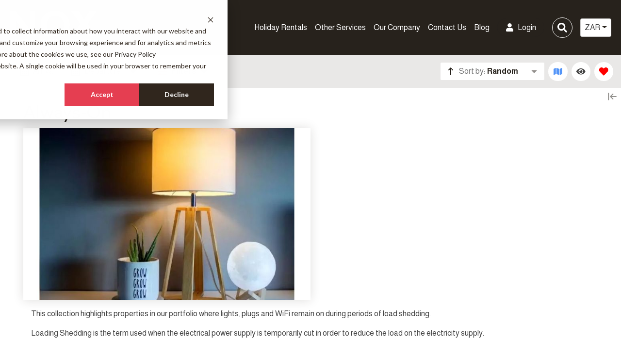

--- FILE ---
content_type: text/html;charset=UTF-8
request_url: https://www.noxrentals.com/Collection/load-shedding-proof-properties
body_size: 72523
content:
<!doctype html>
<html lang="en" class="no-transition-on-load map-collapse">
<head>
<meta charset="utf-8">
<meta name="viewport" content="width=device-width, initial-scale=1.0">
<title>Always-on | Vacation Rentals | Nox Cape Town </title>
<meta name="description" content="Find Always-on vacation rentals, brought to you by Nox Cape Town . Book directly with us and save on your rental by avoiding third-party booking fees.">
<link rel="canonical" href="https://www.noxrentals.com/Collection/load-shedding-proof-properties">
<link rel="dns-prefetch" href="//cdnjs.cloudflare.com">
<link rel="preconnect" href="https://fonts.googleapis.com/css" crossorigin>
<link href="/bookingEngine/stylesheets/be/01_bootstrap.min.css?v=113" rel="stylesheet" type="text/css" media="all">
<link href="/bookingEngine/stylesheets/be/02_variables.css?v=113" rel="stylesheet" type="text/css" media="all">
<link href="/bookingEngine/stylesheets/be/03_colors.css?v=113" rel="stylesheet" type="text/css" media="all">
<link href="/bookingEngine/stylesheets/be/04_forms.css?v=113" rel="stylesheet" type="text/css" media="all">
<link href="/bookingEngine/stylesheets/be/05_animations.css?v=113" rel="stylesheet" type="text/css" media="all">
<link href="/bookingEngine/stylesheets/be/06_layout.css?v=113" rel="stylesheet" type="text/css" media="all">
<link href="/bookingEngine/stylesheets/be/07_modal.css?v=113" rel="stylesheet" type="text/css" media="all">
<link href="/bookingEngine/stylesheets/be/08_datepicker.css?v=113" rel="stylesheet" type="text/css" media="all">
<link href="/bookingEngine/stylesheets/be/09_scrollbar.css?v=113" rel="stylesheet" type="text/css" media="all">
<link href="/bookingEngine/stylesheets/be/10_helpers.css?v=113" rel="stylesheet" type="text/css" media="all">
<link href="/bookingEngine/stylesheets/be/11_swiper-bundle.min.css?v=113" rel="stylesheet" type="text/css" media="all">
<link href="/bookingEngine/stylesheets/be/12_toast.css?v=113" rel="stylesheet" type="text/css" media="all">
<link href="/bookingEngine/stylesheets/be/13_counter.css?v=113" rel="stylesheet" type="text/css" media="all">
<link href="/bookingEngine/stylesheets/be/14_property-widget.css?v=113" rel="stylesheet" type="text/css" media="all">
<link href="/bookingEngine/stylesheets/be/15_compare-favorites.css?v=113" rel="stylesheet" type="text/css" media="all">
<link href="/bookingEngine/stylesheets/be/16_print.css?v=113" rel="stylesheet" type="text/css" media="all">
<link href="/bookingEngine/stylesheets/be/18_custom-quote.css?v=113" rel="stylesheet" type="text/css" media="all">
<link href="/bookingEngine/stylesheets/be/z_overrides.css?v=113" rel="stylesheet" type="text/css" media="all">
<link href="/bookingEngine/stylesheets/srp/srp.css?v=113" rel="stylesheet" type="text/css" media="all">
<link href="/modules/collections/stylesheets/srp/styles.css?v=113" rel="stylesheet" type="text/css" media="all">
<link href="/modules/currencyConversion/stylesheets/srp/styles.css?v=113" rel="stylesheet" type="text/css" media="all">
<link href="/modules/featuredProperties/stylesheets/srp/styles.css?v=113" rel="stylesheet" type="text/css" media="all">
<link href="/modules/homepageAnnouncements/stylesheets/srp/homepageAnnouncements.css?v=113" rel="stylesheet" type="text/css" media="all">
<link href="/modules/resorts/stylesheets/srp/styles.css?v=113" rel="stylesheet" type="text/css" media="all">
<link href="/admin/contentbuilder/assets/minimalist-blocks/content.min.css?v=113" rel="stylesheet" type="text/css" media="all">
<script src="https://cdnjs.cloudflare.com/ajax/libs/jquery/3.5.1/jquery.min.js"	integrity="sha512-bLT0Qm9VnAYZDflyKcBaQ2gg0hSYNQrJ8RilYldYQ1FxQYoCLtUjuuRuZo+fjqhx/qtq/1itJ0C2ejDxltZVFg=="	crossorigin="anonymous"></script>
<script type="text/javascript" language="javascript">
var siteFolder = '/';
var siteURLEnding = '';
var siteBEURL = '/';
</script>
<!-- Google Analytics UA -->
<script type="text/javascript" defer="defer">
(function(i,s,o,g,r,a,m){i['GoogleAnalyticsObject']=r;i[r]=i[r]||function(){
(i[r].q=i[r].q||[]).push(arguments)},i[r].l=1*new Date();a=s.createElement(o),
m=s.getElementsByTagName(o)[0];a.async=1;a.src=g;m.parentNode.insertBefore(a,m)
})(window,document,'script','//www.google-analytics.com/analytics.js','ga');
ga('create', 'UA-60992842-3', 'auto');
ga('require', 'displayfeatures');
ga('send', 'pageview');
</script>
<!-- Global site tag (gtag.js) - Google Analytics 4 -->
<script async src="https://www.googletagmanager.com/gtag/js?id=G-0FDPENKMY3"></script>
<script>
window.dataLayer = window.dataLayer || [];
function gtag(){dataLayer.push(arguments);}
gtag('js', new Date());
gtag('config', 'G-0FDPENKMY3');
</script>
<!-- Universal GA Tag -->
<script type="application/ld+json">
{"@context":"http:\/\/schema.org\/",
"@type":"WebPage",
"url":"https:\/\/www.noxrentals.com\/",
"name":"Cape Town Villas &#038; Apartments",
"description":"Book serviced luxury accommodation in prime seaside locations &#8211; spacious, private, and fully-equipped with daily housekeeping and 24\/7 concierge services"}
</script>
<script data-cfasync="false">
(function(w,d,s,l,i){w[l]=w[l]||[];w[l].push({'gtm.start':
new Date().getTime(),event:'gtm.js'});var f=d.getElementsByTagName(s)[0],
j=d.createElement(s),dl=l!='dataLayer'?'&l='+l:'';j.async=true;j.src=
'//www.googletagmanager.com/gtm.'+'js?id='+i+dl;f.parentNode.insertBefore(j,f);
})(window,document,'script','dataLayer','GTM-KL6R6S');
</script> 
<script type="text/javascript" id="hs-script-loader" async defer src="//js-eu1.hs-scripts.com/139582936.js"></script> 
<script>(function(w,d,s,l,i){w[l]=w[l]||[];w[l].push({'gtm.start':
new Date().getTime(),event:'gtm.js'});var f=d.getElementsByTagName(s)[0],
j=d.createElement(s),dl=l!='dataLayer'?'&l='+l:'';j.async=true;j.src=
'https://www.googletagmanager.com/gtm.js?id='+i+dl;f.parentNode.insertBefore(j,f);
})(window,document,'script','dataLayer','GTM-THR3ZJFP');</script> 
<link href="/favicon.ico" rel="icon" type="image/x-icon">
<link rel="apple-touch-icon" sizes="152x152" href="/apple-touch-icon.png">
<link rel="icon" type="image/png" sizes="32x32" href="/favicon-32x32.png">
<link rel="icon" type="image/png" sizes="16x16" href="/favicon-16x16.png">
<link rel="manifest" href="/manifest.json" crossorigin="use-credentials">
<link rel="mask-icon" href="/safari-pinned-tab.svg" color="#26211b">
<meta name="msapplication-TileColor" content="#26211b">
<meta name="theme-color" content="#ffffff">
<script charset="utf-8" type="text/javascript" src="//js-eu1.hsforms.net/forms/embed/v2.js"></script>
</head>
<body class="srp-body">
<!-- Google Tag Manager (noscript) -->
<noscript><iframe src="https://www.googletagmanager.com/ns.html?id=GTM-THR3ZJFP" height="0" width="0" style="display:none;visibility:hidden"></iframe></noscript>
<!-- End Google Tag Manager (noscript) -->
<div class="be-wrapper">
<div class="be-header">
<script type="text/javascript">
function announcementBarSeen() {
function setCookie(cname,cvalue,exdays) {
var d = new Date();
d.setTime(d.getTime() + (exdays*24*60*60*1000));
var expires = "expires=" + d.toGMTString();
document.cookie = cname + "=" + cvalue + ";" + expires + ";path=/";
}
var announcementWrap = document.querySelector('.announcement-bar-wrap');
announcementWrap.classList.add('d-none');
setCookie('ANNOUNCEMENTBARSEEN',0,1);
}
</script>
<div class="be-header-bar">
<div class="be-header-logo">
<a class="be-header-logo-link" href="/">
<img class="be-header-logo-img" src="/images/layout/nox-rentals-white-logo.png" srcset="/images/layout/nox-rentals-white-logo.png 1x, /images/layout/nox-rentals-white-logo.png 2x" alt="Nox Rentals Logo" width="226" height="68">
<span class="be-header-logo-text">Nox Cape Town </span>
</a>
</div>
<div class="i-header-navigation">
<button class="i-header-navigation-toggle" aria-label="Navigation Toggle Button">
<svg class="icon">
<title>Toggle Navigation Menu</title>
<use href="#bars-solid"></use>
</svg>
</button>
<div class="i-header-navigation-container">
<div class="i-header-navigation-heading">
<span class="i-header-navigation-heading-text">Navigation</span>
<button class="i-header-navigation-close" aria-label="Navigation Close Button">
<svg class="icon">
<title>Close Navigation</title>
<use href="#times-solid"></use>
</svg>
</button>
</div>
<div class="i-header-navigation-list-wrap">
<ul class="i-header-navigation-list">
<li class="i-header-navigation-item">
<a href="javascript:;" class="i-header-navigation-link i-header-navigation-trigger">Holiday Rentals</a>
<button class="i-header-navigation-sub-toggle" aria-label="Sub Navigation Toggle Button">
<svg class="icon">
<title>Toggle</title>
<use href="#caret-down-solid"></use>
</svg>
</button>
<div class="i-header-navigation-sub">
<ul class="i-header-navigation-list">
<li class="i-header-navigation-item">
<a href="javascript:;" class="i-header-navigation-link i-header-navigation-trigger">Area</a>
<button class="i-header-navigation-sub-toggle" aria-label="Sub Navigation Toggle Button">
<svg class="icon">
<title>Toggle</title>
<use href="#caret-down-solid"></use>
</svg>
</button>
<div class="i-header-navigation-sub">
<ul class="i-header-navigation-list">
<li class="i-header-navigation-item">
<a href="/cape-town-city-bowl" class="i-header-navigation-link">Cape Town City Bowl</a>
</li>
<li class="i-header-navigation-item">
<a href="/cape-town-coastal" class="i-header-navigation-link">Cape Town Coastal</a>
</li>
<li class="i-header-navigation-item">
<a href="/cape-town-suburbs" class="i-header-navigation-link">Cape Town Suburbs</a>
</li>
<li class="i-header-navigation-item">
<a href="/cape-winelands" class="i-header-navigation-link">Cape Winelands</a>
</li>
<li class="i-header-navigation-item">
<a href="/south-african-coast" class="i-header-navigation-link">South African Coast</a>
</li>
<li class="i-header-navigation-item">
<a href="/south-africa-inland" class="i-header-navigation-link">South Africa Inland</a>
</li>
</ul>
</div>
</li>
<li class="i-header-navigation-item">
<a href="javascript:;" class="i-header-navigation-link i-header-navigation-trigger">Bedrooms</a>
<button class="i-header-navigation-sub-toggle" aria-label="Sub Navigation Toggle Button">
<svg class="icon">
<title>Toggle</title>
<use href="#caret-down-solid"></use>
</svg>
</button>
<div class="i-header-navigation-sub">
<ul class="i-header-navigation-list">
<li class="i-header-navigation-item">
<a href="/1-bedroom" class="i-header-navigation-link">1 Bedroom</a>
</li>
<li class="i-header-navigation-item">
<a href="/2-bedrooms" class="i-header-navigation-link">2 Bedrooms</a>
</li>
<li class="i-header-navigation-item">
<a href="/3-bedrooms" class="i-header-navigation-link">3 Bedrooms</a>
</li>
<li class="i-header-navigation-item">
<a href="/4-bedrooms" class="i-header-navigation-link">4 Bedrooms</a>
</li>
<li class="i-header-navigation-item">
<a href="/5-bedrooms" class="i-header-navigation-link">5 Bedrooms</a>
</li>
<li class="i-header-navigation-item">
<a href="/6-bedrooms" class="i-header-navigation-link">6 Bedrooms</a>
</li>
<li class="i-header-navigation-item">
<a href="/7-bedrooms" class="i-header-navigation-link">7 Bedrooms</a>
</li>
<li class="i-header-navigation-item">
<a href="/8-bedrooms" class="i-header-navigation-link">8 Bedrooms</a>
</li>
<li class="i-header-navigation-item">
<a href="/9-bedrooms" class="i-header-navigation-link">9 Bedrooms</a>
</li>
</ul>
</div>
</li>
<li class="i-header-navigation-item">
<a href="javascript:;" class="i-header-navigation-link i-header-navigation-trigger">Property Type</a>
<button class="i-header-navigation-sub-toggle" aria-label="Sub Navigation Toggle Button">
<svg class="icon">
<title>Toggle</title>
<use href="#caret-down-solid"></use>
</svg>
</button>
<div class="i-header-navigation-sub">
<ul class="i-header-navigation-list">
<li class="i-header-navigation-item">
<a href="/villas" class="i-header-navigation-link">Villas</a>
</li>
<li class="i-header-navigation-item">
<a href="/apartments" class="i-header-navigation-link">Apartments</a>
</li>
<li class="i-header-navigation-item">
<a href="/penthouse" class="i-header-navigation-link">Penthouses</a>
</li>
</ul>
</div>
</li>
<li class="i-header-navigation-item">
<a href="/collections" class="i-header-navigation-link">Collections</a>
</li>
</ul>
</div>
</li>
<li class="i-header-navigation-item">
<a href="javascript:;" class="i-header-navigation-link i-header-navigation-trigger">Other Services</a>
<button class="i-header-navigation-sub-toggle" aria-label="Sub Navigation Toggle Button">
<svg class="icon">
<title>Toggle</title>
<use href="#caret-down-solid"></use>
</svg>
</button>
<div class="i-header-navigation-sub">
<ul class="i-header-navigation-list">
<li class="i-header-navigation-item">
<a href="https://shop.noxrentals.com/" target="_blank" class="i-header-navigation-link" rel="noopener">Nox Shop</a>
</li>
<li class="i-header-navigation-item">
<a href="https://noxmanagement.co.za/" target="_blank" class="i-header-navigation-link" rel="noopener">Property Management</a>
</li>
<li class="i-header-navigation-item">
<a href="https://www.noxproperty.co.za/results/residential/for-sale/" target="_blank" class="i-header-navigation-link" rel="noopener">Property Sales</a>
</li>
<li class="i-header-navigation-item">
<a href="https://www.noxproperty.co.za/results/residential/to-let/" target="_blank" class="i-header-navigation-link" rel="noopener">Long-term Rentals</a>
</li>
</ul>
</div>
</li>
<li class="i-header-navigation-item">
<a href="javascript:;" class="i-header-navigation-link i-header-navigation-trigger">Our Company</a>
<button class="i-header-navigation-sub-toggle" aria-label="Sub Navigation Toggle Button">
<svg class="icon">
<title>Toggle</title>
<use href="#caret-down-solid"></use>
</svg>
</button>
<div class="i-header-navigation-sub">
<ul class="i-header-navigation-list">
<li class="i-header-navigation-item">
<a href="https://nox.capetown/about/" target="_blank" class="i-header-navigation-link" rel="noopener">About Us</a>
</li>
<li class="i-header-navigation-item">
<a href="/faqs" class="i-header-navigation-link">FAQs</a>
</li>
<li class="i-header-navigation-item">
<a href="/terms-and-conditions" class="i-header-navigation-link">Terms and Conditions</a>
</li>
</ul>
</div>
</li>
<li class="i-header-navigation-item">
<a href="/contact-us" class="i-header-navigation-link">Contact Us</a>
</li>
<li class="i-header-navigation-item">
<a href="https://blog.nox.capetown/blog" target="_blank" class="i-header-navigation-link" rel="noopener">Blog</a>
</li>
</ul>
<ul class="i-header-navigation-list i-header-navigation-sub-list">
<li class="i-header-navigation-item">
<a class="i-header-navigation-link" href="/guest-focus/login" aria-label="Guest Login">
<svg class="icon">
<title>Guest Login</title>
<use href="#user-solid"></use>
</svg>
Login
</a>
</li>
<li class="i-header-navigation-item">
<a class="i-header-navigation-link" href="tel:+27 21 201 1217" aria-label="Phone Number">
<svg class="icon">
<title>Phone Number</title>
<use href="#mobile-alt-solid"></use>
</svg>
+27 21 201 1217
</a>
</li>
<li class="i-header-navigation-item" id="currencyConversionNavItem"></li>
</ul>
</div>
</div>
</div>
<div class="be-header-login">
<a class="be-header-login-link" href="/guest-focus/login" aria-label="Guest Login">
<svg class="icon">
<title>Guest Login</title>
<use href="#user-solid"></use>
</svg>
<span class="be-header-login-text">Login</span>
</a>
</div>
<div class="site-search-form-wrap header-site-search-form-wrap">
<form class="site-search-form header-site-search-form" method="post" action="/site-search">
<label for="searchterm">Search</label>
<div class="site-search-row">
<input type="search" class="site-search-term" name="searchterm" id="searchterm">
<button type="submit" class="btn site-search-submit" name="submit">
<svg class="icon">
<title>Search</title>
<use href="#search-solid"></use>
</svg>
<span class="hidden">Search</span>
</button>
</div>
</form>
<button type="button" class="site-search-icon-trigger">
<svg class="icon">
<title>Toggle Navigation Menu</title>
<use href="#search-solid"></use>
</svg>
</button>
</div>
<div id="currencyConversion">
<div class="currency-select-wrap">
<form class="currency-conversion-form" id="currencyConversionForm" action="/ajax/currency/select" method="post">
<select class="btn-outline currency-conversion-btn selectpicker" id="currency" onchange="updateCurrency(this.value)" name="currency" size="5">
<option value="ZAR" selected="selected">ZAR</option>
<option value="AUD" >AUD</option>
<option value="CAD" >CAD</option>
<option value="CHF" >CHF</option>
<option value="EUR" >EUR</option>
<option value="GBP" >GBP</option>
<option value="USD" >USD</option>
</select>
</form>
</div>
<script type="application/javascript" language="javascript">
function updateCurrency(val){
$('.currencyZAR').hide();
$('.currencyAUD').hide();
$('.currencyCAD').hide();
$('.currencyCHF').hide();
$('.currencyEUR').hide();
$('.currencyGBP').hide();
$('.currencyUSD').hide();
$('.currency' + val).show();
$.ajax({
type: "POST",
url: siteFolder + 'ajax/currency/select' + siteURLEnding,
data: $('#currencyConversionForm').serialize(),
success: function (data) {
// Response Data
}
});
}
$(window).on('resize',function(){
if ($(window).outerWidth() <= 1199) {
$('.i-header .currency-select-wrap').appendTo('.i-header #currencyConversionNavItem');
} else {
$('.i-header .currency-select-wrap').appendTo('.i-header #currencyConversion');
}
if ($(window).outerWidth() <= 1025) {
$('.be-header .currency-select-wrap').appendTo('.be-header #currencyConversionNavItem');
} else {
$('.be-header .currency-select-wrap').appendTo('.be-header #currencyConversion');
}
}).resize();
</script>
</div>
</div>
<div class="be-header-bar-sub">
<div class="srp-properties-available">
<svg class="icon">
<title>Properties Available</title>
<use href="#home-solid"></use>
</svg>
<span class="srp-properties-available-text">
<span class="srp-properties-available-count" data-id="srpPropertyCount">66</span> properties available
</span>
</div>
<div class="srp-header-filters">
<div class="srp-dates-toggle srp-dates-desktop-toggle" data-i-modal="srp-dates-modal" tabindex="0">
<div class="srp-dates-wrap srp-dates-desktop-wrap">
<div class="srp-dates-arrival">
<svg class="icon">
<title>Calendar</title>
<use href="#calendar-alt-regular"></use>
</svg>
<div class="srp-dates-group">
<span class="srp-dates-group-label">Arrival</span>
<span class="srp-dates-group-date srp-dates-arrival-date"></span>
</div>
</div>
<div class="srp-dates-departure">
<svg class="icon">
<title>Calendar</title>
<use href="#calendar-alt-regular"></use>
</svg>
<div class="srp-dates-group">
<span class="srp-dates-group-label">Departure</span>
<span class="srp-dates-group-date srp-dates-departure-date"></span>
</div>
</div>
<svg class="icon caret">
<title>See More Below</title>
<use href="#caret-down-solid"></use>
</svg>
</div>
</div>
<div class="srp-header-filters-pipe"></div>
<div class="srp-header-filters-toggle">
<button class="srp-header-filters-toggle-btn" data-i-modal="srp-filters-modal">
<span class="badge srp-header-filters-count"></span>
<svg class="icon">
<title>Filters</title>
<use href="#sliders-h-solid"></use>
</svg>
<span class="srp-header-filters-toggle-text">Filters</span>
<svg class="icon caret">
<title>More Filters</title>
<use href="#caret-down-solid"></use>
</svg>
</button>
</div>
</div>
<div class="i-header-actions">
<div class="i-header-actions-item i-header-actions-item srp-header-sort-by">
<div class="srp-header-sort-by-select-wrap">
<button class="srp-header-sort-by-toggle i-header-actions-toggle" aria-label="Sort By Button">
<svg class="icon">
<title>Sort By</title>
<use href="#sort-solid"></use>
</svg>
<span class="i-header-actions-text">Sort By</span>
</button>
<div class="srp-header-sort-by-select-chosen i-header-actions-toggle" tabindex="0">
<div class="srp-header-sort-by-select-chosen-icon">
<svg class="icon">
<title>Sort By Random Default</title>
<use href="#long-arrow-up-regular"></use>
</svg>
</div>
<div class="srp-header-sort-by-select-chosen-subtext">Sort by:</div>
<div class="srp-header-sort-by-select-chosen-text">Random</div>
<div class="srp-header-sort-by-select-chosen-caret">
<svg class="icon">
<title>Sort Random Down</title>
<use href="#caret-down-solid"></use>
</svg>
</div>
</div>
<div class="srp-header-sort-by-select-dropdown i-header-actions-toggled">
<ul class="srp-header-sort-by-select-dropdown-list">
<li class="srp-header-sort-by-select-dropdown-option">
<div class="srp-header-sort-by-select-dropdown-option-text">Random</div>
<div class="srp-header-sort-by-select-dropdown-option-btns">
<button class="srp-header-sort-by-select-dropdown-option-btn active" data-sort-by="random" aria-label="random">
<svg class="icon">
<title>Sort By Random</title>
<use href="#sort-solid"></use>
</svg>
</button>
</div>
</li>
<li class="srp-header-sort-by-select-dropdown-option">
<div class="srp-header-sort-by-select-dropdown-option-text">Name</div>
<div class="srp-header-sort-by-select-dropdown-option-btns">
<button class="srp-header-sort-by-select-dropdown-option-btn" data-sort-by="name desc" aria-label="name desc">
<svg class="icon">
<title>Sort By Name Descending</title>
<use href="#long-arrow-down-regular"></use>
</svg>
</button>
<button class="srp-header-sort-by-select-dropdown-option-btn" data-sort-by="name asc" aria-label="name asc">
<svg class="icon">
<title>Sort By Name Ascending</title>
<use href="#long-arrow-up-regular"></use>
</svg>
</button>
</div>
</li>
<li class="srp-header-sort-by-select-dropdown-option">
<div class="srp-header-sort-by-select-dropdown-option-text">Bedrooms</div>
<div class="srp-header-sort-by-select-dropdown-option-btns">
<button class="srp-header-sort-by-select-dropdown-option-btn" data-sort-by="beds desc" aria-label="beds desc">
<svg class="icon">
<title>Sort By Bedrooms Descending</title>
<use href="#long-arrow-down-regular"></use>
</svg>
</button>
<button class="srp-header-sort-by-select-dropdown-option-btn" data-sort-by="beds asc" aria-label="beds asc">
<svg class="icon">
<title>Sort By Bedrooms Ascending</title>
<use href="#long-arrow-up-regular"></use>
</svg>
</button>
</div>
</li>
<li class="srp-header-sort-by-select-dropdown-option">
<div class="srp-header-sort-by-select-dropdown-option-text">Sleeps</div>
<div class="srp-header-sort-by-select-dropdown-option-btns">
<button class="srp-header-sort-by-select-dropdown-option-btn" data-sort-by="sleeps desc" aria-label="sleeps desc">
<svg class="icon">
<title>Sort By Sleeps Descending</title>
<use href="#long-arrow-down-regular"></use>
</svg>
</button>
<button class="srp-header-sort-by-select-dropdown-option-btn" data-sort-by="sleeps asc" aria-label="sleeps asc">
<svg class="icon">
<title>Sort By Sleeps Ascending</title>
<use href="#long-arrow-up-regular"></use>
</svg>
</button>
</div>
</li>
<li class="srp-header-sort-by-select-dropdown-option">
<div class="srp-header-sort-by-select-dropdown-option-text">Price</div>
<div class="srp-header-sort-by-select-dropdown-option-btns">
<button class="srp-header-sort-by-select-dropdown-option-btn" data-sort-by="price desc" aria-label="price desc">
<svg class="icon">
<title>Sort By Price Descending</title>
<use href="#long-arrow-down-regular"></use>
</svg>
</button>
<button class="srp-header-sort-by-select-dropdown-option-btn" data-sort-by="price asc" aria-label="price asc">
<svg class="icon">
<title>Sort By Price Ascending</title>
<use href="#long-arrow-up-regular"></use>
</svg>
</button>
</div>
</li>
</ul>
</div>
</div>
</div>
<div class="i-header-actions-item be-header-map">
<button class="be-header-map-toggle i-header-actions-toggle srp-header-map-toggle" data-toggle="tooltip" data-placement="bottom" title="Expand Map" aria-label="Map Toggle Button">
<svg class="icon">
<title>Map</title>
<use href="#map-solid"></use>
</svg>
<span class="i-header-actions-text">View Map</span>
</button>
</div>
<div class="i-header-actions-item i-header-recently-viewed">
<button id="beRecentlyViewedToggle" class="i-header-recently-viewed-toggle i-header-recently-viewed-be-toggle i-header-actions-toggle" data-toggle="tooltip" data-placement="bottom" title="Recently Viewed" aria-label="Recently Viewed Toggle">
<svg class="icon">
<title>Recently Viewed</title>
<use xlink:href="#eye-solid"></use>
</svg>
<span class="i-header-actions-text">Recently Viewed</span>
<span class="badge badge-secondary d-none">0</span>
</button>
<div class="i-header-action-dropdown i-header-actions-toggled">
<div class="i-header-action-dropdown-wrap">
<div class="i-header-action-dropdown-header">
<div class="i-header-action-dropdown-heading">Recently Viewed</div>
<button class="i-header-action-dropdown-close" aria-label="Recently Viewed Dropdown Close Button">
<svg class="icon">
<title>Close Recently Viewed</title>
<use xlink:href="#times-solid"></use>
</svg>
</button>
</div>
<div class="i-header-action-dropdown-main">
<div class="i-header-action-dropdown-main-container">
<div class="alert alert-sm alert-warning">You have not recently viewed any properties.</div>
</div>
</div>
</div>
</div>
</div>
<div class="i-header-actions-item i-header-favorites">
<button id="beFavoritesToggle" class="i-header-favorites-toggle i-header-favorites-be-toggle i-header-actions-toggle" data-toggle="tooltip" data-placement="bottom" title="Favorites" aria-label="Favorites Toggle">
<svg class="icon">
<title>Favorites</title>
<use href="#heart-solid"></use>
</svg>
<span class="i-header-actions-text">Favorites</span>
<span class="badge badge-secondary d-none">0</span>
</button>
<div class="i-header-action-dropdown i-header-actions-toggled">
<div class="i-header-action-dropdown-wrap">
<div class="i-header-action-dropdown-header">
<div class="i-header-action-dropdown-heading">Favorites</div>
<a class="btn i-header-action-dropdown-compare-btn site-color-3-bg text-white" href="/compare-favorites">Compare Favs</a>
<button class="i-header-action-dropdown-close" aria-label="Favorites Dropdown Close Button">
<svg class="icon">
<title>Close Favorites</title>
<use href="#times-solid"></use>
</svg>
</button>
</div>
<div class="i-header-action-dropdown-main">
<div class="i-header-action-dropdown-main-container"></div>
</div>
</div>
</div>
</div>
</div>
</div>
</div>
<div class="be-main" role="main" aria-label="Main">
<button class="srp-map-collapse-btn map-collapse" data-placement="bottom" aria-label="Map Collapse Button">
<svg class="icon">
<title>Map Collapse and Expand</title>
<use href="#arrow-to-right-regular"></use>
</svg>
</button>
<div class="srp-main">
<div class="srp-content">
<h1 class="site-color-1">Always-on</h1>
<div class="collection-detail-content-wrap">
<div class="collection-single-img-wrap">
<a href="https://noxrentals.icnd-cdn.com/images/collections/Always On (2).jpg" class="collection-gallery-link" data-fancybox="collection-gallery-group">
<img class="lazy collection-single-img" src="https://noxrentals.icnd-cdn.com/images/collections/Always On (2).jpg" alt="Always-on" width="700" height="467">
</a>
</div>
<div class="collections-detail-info-wrap">
<div class="collections-detail-description"><p>This collection highlights properties in our portfolio where lights, plugs and WiFi remain on during periods of load shedding.</p>
<p>Loading Shedding is the term used when the electrical power supply is temporarily cut in order to reduce the load on the electricity supply.&nbsp;</p>
<p>Loading Shedding occurs from time to time in South Africa and is controlled by Eskom, the South African Power Utility Supplier. For more information on load shedding, please contact us.</p></div>
</div>
</div>
</div>
<hr class="solid" />
<div id="topOfResults"></div>
<div class="srp-properties-available">
<svg class="icon">
<title>Properties Available</title>
<use href="#home-solid"></use>
</svg>
<span class="srp-properties-available-text">
<span class="srp-properties-available-count" data-id="srpPropertyCount">66</span> properties available
</span>
</div>
<div id="flexTabs">
</div>
<div class="srp-results-wrap">
<div class="srp-active-filters d-none"></div>
<input type="hidden" id="page1propertyIDs" name="page1propertyIDs" value="352,116,61,273,413,381,110,240,33,211,234,230">
<input type="hidden" id="page2propertyIDs" name="page2propertyIDs" value="176,339,65,58,139,52,279,1,50,25,59,239">
<input type="hidden" id="page3propertyIDs" name="page3propertyIDs" value="175,156,155,274,446,436,5,408,4,161,365,369">
<input type="hidden" id="page4propertyIDs" name="page4propertyIDs" value="127,45,138,270,14,15,247,292,95,283,158,249">
<input type="hidden" id="page5propertyIDs" name="page5propertyIDs" value="27,402,98,6,48,396,114,86,29,103,73,276">
<input type="hidden" id="page6propertyIDs" name="page6propertyIDs" value="219,434,194,272,266,44">
<form id="scrollForm">
<input type="hidden" name="page" value="1">
<input type="hidden" id="propertyIDs" name="propertyIDs" value="352,116,61,273,413,381,110,240,33,211,234,230">
<input type="hidden" name="sortBy" value="Random">
</form>
<form id="mapForm">
<input type="hidden" id="mapPropertyIDs" name="mapPropertyIDs" value="352,116,61,273,413,381,110,240,33,211,234,230,176,339,65,58,139,52,279,1,50,25,59,239,175,156,155,274,446,436,5,408,4,161,365,369,127,45,138,270,14,15,247,292,95,283,158,249,27,402,98,6,48,396,114,86,29,103,73,276,219,434,194,272,266,44">
</form>
<input type="hidden" id="mapOptions" value="pin">
<input type="hidden" id="percentBookedID" value="-1">
<input type="hidden" id="currentUsersID" value="0">
<input type="hidden" id="urgencySiteName" value="Nox Cape Town ">
<div class="srp-results">
<div class="be-property-widget" data-mapmarkerid="0" data-unitcode="352" data-id="camps-bay-idyllic-holiday-villa-lions-lookout" id="camps-bay-idyllic-holiday-villa-lions-lookout" data-seoname="camps-bay-idyllic-holiday-villa-lions-lookout" data-unitshortname="Camps Bay Idyllic Holiday Villa Lions Lookout" data-photo="https://assets.guesty.com/image/upload/v1735027883/production/59157627ba75661000ab2ebd/ageafrn4gcn6ga2vvz9l.jpg" data-latitude="-33.9615883" data-longitude="18.382797" data-straddress1="Fiskaal Close 5" data-dblbeds="5" data-intoccu="10" data-strlocation="Cape Town" itemscope itemtype="http://schema.org/Accommodation http://schema.org/Product">
<span class="d-none" itemprop="description">Lion's Lookout is a stunning and spacious home in the heart of Camps Bay. Designed with modern style and African elements, every room in this villa has been designed thoughtfully. The bedrooms are fitted with King or Queen beds, all have private en-suites and access to either the main pool deck or their own private outdoor space. (The fourth and fi</span>
<div class="be-property-widget-img-area">
<div class="be-property-widget-img-area-banners">
</div>
<button type="button" class="be-property-widget-img-area-favorite " aria-label="Favorite Property Button">
<svg class="icon heart-solid">
<title>Heart</title>
<use href="#heart-solid"></use>
</svg>
<svg class="icon heart-regular">
<title>Heart Regular</title>
<use href="#heart-regular"></use>
</svg>
</button>
<div class="be-property-widget-img-area-slider">
<meta itemprop="image" content="https://assets.guesty.com/image/upload/v1735027883/production/59157627ba75661000ab2ebd/ageafrn4gcn6ga2vvz9l.jpg">
<a class="be-property-widget-img-link" href="/rentals/camps-bay-idyllic-holiday-villa-lions-lookout" target="_blank" aria-label="Property Detail Page (opens in a new tab)" tabindex="-1">
<div class="swiper-container">
<div class="swiper-wrapper">
<div class="swiper-slide">
<img class="be-property-widget-img" sizes="(max-width: 1413px) 40vw, 565px" srcset="https://assets.guesty.com/image/upload/h_200,c_fit/v1735027883/production/59157627ba75661000ab2ebd/ageafrn4gcn6ga2vvz9l.jpg 375w, https://assets.guesty.com/image/upload/v1735027883/production/59157627ba75661000ab2ebd/ageafrn4gcn6ga2vvz9l.jpg 565w" src="https://assets.guesty.com/image/upload/v1735027883/production/59157627ba75661000ab2ebd/ageafrn4gcn6ga2vvz9l.jpg" alt="Camps Bay Idyllic Holiday Villa Lions Lookout" width="565" height="367" loading="lazy">
</div>
<div class="swiper-slide">
<img class="be-property-widget-img swiper-lazy" src="/bookingEngine/images/1x1.png" data-sizes="(max-width: 1413px) 40vw, 565px" data-srcset="https://assets.guesty.com/image/upload/t_default_thumb/v1768988878/production/59157627ba75661000ab2ebd/vaet5kyswutud4oeyvaf.jpg 375w, https://assets.guesty.com/image/upload/v1768988878/production/59157627ba75661000ab2ebd/vaet5kyswutud4oeyvaf.jpg 565w" data-src="https://assets.guesty.com/image/upload/v1768988878/production/59157627ba75661000ab2ebd/vaet5kyswutud4oeyvaf.jpg" alt="Camps Bay Idyllic Holiday Villa Lions Lookout 2" width="565" height="367">
<div class="swiper-lazy-preloader"></div>
</div>
<div class="swiper-slide">
<img class="be-property-widget-img swiper-lazy" src="/bookingEngine/images/1x1.png" data-sizes="(max-width: 1413px) 40vw, 565px" data-srcset="https://assets.guesty.com/image/upload/h_200 375w, https://assets.guesty.com/image/upload/v1732707450/production/59157627ba75661000ab2ebd/fw8fl7zcvwlcsghtakuz.jpg 565w" data-src="https://assets.guesty.com/image/upload/v1732707450/production/59157627ba75661000ab2ebd/fw8fl7zcvwlcsghtakuz.jpg" alt="Camps Bay Idyllic Holiday Villa Lions Lookout 3" width="565" height="367">
<div class="swiper-lazy-preloader"></div>
</div>
<div class="swiper-slide">
<img class="be-property-widget-img swiper-lazy" src="/bookingEngine/images/1x1.png" data-sizes="(max-width: 1413px) 40vw, 565px" data-srcset="c_fit/v1732707450/production/59157627ba75661000ab2ebd/fw8fl7zcvwlcsghtakuz.jpg 375w, https://assets.guesty.com/image/upload/v1735027883/production/59157627ba75661000ab2ebd/ylcujz6gttfkukqiifls.jpg 565w" data-src="https://assets.guesty.com/image/upload/v1735027883/production/59157627ba75661000ab2ebd/ylcujz6gttfkukqiifls.jpg" alt="Camps Bay Idyllic Holiday Villa Lions Lookout 4" width="565" height="367">
<div class="swiper-lazy-preloader"></div>
</div>
<div class="swiper-slide">
<img class="be-property-widget-img swiper-lazy" src="/bookingEngine/images/1x1.png" data-sizes="(max-width: 1413px) 40vw, 565px" data-srcset="https://assets.guesty.com/image/upload/h_200 375w, https://assets.guesty.com/image/upload/v1735027883/production/59157627ba75661000ab2ebd/zelfaffe4dtjbg9ogmnu.jpg 565w" data-src="https://assets.guesty.com/image/upload/v1735027883/production/59157627ba75661000ab2ebd/zelfaffe4dtjbg9ogmnu.jpg" alt="Camps Bay Idyllic Holiday Villa Lions Lookout 5" width="565" height="367">
<div class="swiper-lazy-preloader"></div>
</div>
<div class="swiper-slide">
<img class="be-property-widget-img swiper-lazy" src="/bookingEngine/images/1x1.png" data-sizes="(max-width: 1413px) 40vw, 565px" data-srcset="c_fit/v1735027883/production/59157627ba75661000ab2ebd/ylcujz6gttfkukqiifls.jpg 375w, https://assets.guesty.com/image/upload/v1735027885/production/59157627ba75661000ab2ebd/qo8ymspnrohylha2mmdz.jpg 565w" data-src="https://assets.guesty.com/image/upload/v1735027885/production/59157627ba75661000ab2ebd/qo8ymspnrohylha2mmdz.jpg" alt="Camps Bay Idyllic Holiday Villa Lions Lookout 6" width="565" height="367">
<div class="swiper-lazy-preloader"></div>
</div>
<div class="swiper-slide">
<img class="be-property-widget-img swiper-lazy" src="/bookingEngine/images/1x1.png" data-sizes="(max-width: 1413px) 40vw, 565px" data-srcset="https://assets.guesty.com/image/upload/h_200 375w, https://assets.guesty.com/image/upload/v1768988877/production/59157627ba75661000ab2ebd/m7fngfmglxepldse0umg.jpg 565w" data-src="https://assets.guesty.com/image/upload/v1768988877/production/59157627ba75661000ab2ebd/m7fngfmglxepldse0umg.jpg" alt="Camps Bay Idyllic Holiday Villa Lions Lookout 7" width="565" height="367">
<div class="swiper-lazy-preloader"></div>
</div>
<div class="swiper-slide">
<img class="be-property-widget-img swiper-lazy" src="/bookingEngine/images/1x1.png" data-sizes="(max-width: 1413px) 40vw, 565px" data-srcset="c_fit/v1735027883/production/59157627ba75661000ab2ebd/zelfaffe4dtjbg9ogmnu.jpg 375w, https://assets.guesty.com/image/upload/v1768988879/production/59157627ba75661000ab2ebd/tukckely5goznkaoghe6.jpg 565w" data-src="https://assets.guesty.com/image/upload/v1768988879/production/59157627ba75661000ab2ebd/tukckely5goznkaoghe6.jpg" alt="Camps Bay Idyllic Holiday Villa Lions Lookout 8" width="565" height="367">
<div class="swiper-lazy-preloader"></div>
</div>
<div class="swiper-slide">
<img class="be-property-widget-img swiper-lazy" src="/bookingEngine/images/1x1.png" data-sizes="(max-width: 1413px) 40vw, 565px" data-srcset="https://assets.guesty.com/image/upload/h_200 375w, https://assets.guesty.com/image/upload/v1768988894/production/59157627ba75661000ab2ebd/hxo6esxwpwdw5au2avfg.jpg 565w" data-src="https://assets.guesty.com/image/upload/v1768988894/production/59157627ba75661000ab2ebd/hxo6esxwpwdw5au2avfg.jpg" alt="Camps Bay Idyllic Holiday Villa Lions Lookout 9" width="565" height="367">
<div class="swiper-lazy-preloader"></div>
</div>
<div class="swiper-slide">
<img class="be-property-widget-img swiper-lazy" src="/bookingEngine/images/1x1.png" data-sizes="(max-width: 1413px) 40vw, 565px" data-srcset="c_fit/v1735027885/production/59157627ba75661000ab2ebd/qo8ymspnrohylha2mmdz.jpg 375w, https://assets.guesty.com/image/upload/v1768988899/production/59157627ba75661000ab2ebd/rlalwgpxvcwvjt3mzivb.jpg 565w" data-src="https://assets.guesty.com/image/upload/v1768988899/production/59157627ba75661000ab2ebd/rlalwgpxvcwvjt3mzivb.jpg" alt="Camps Bay Idyllic Holiday Villa Lions Lookout 10" width="565" height="367">
<div class="swiper-lazy-preloader"></div>
</div>
</div>
<div class="swiper-pagination"></div>
<div class="swiper-button-prev">
<svg class="icon chevron-left-solid">
<title>Prev</title>
<use href="#chevron-left-solid"></use>
</svg>
</div>
<div class="swiper-button-next">
<svg class="icon chevron-right-solid">
<title>Next</title>
<use href="#chevron-right-solid"></use>
</svg>
</div>
</div>
</a>
</div>
</div>
<a href="/rentals/camps-bay-idyllic-holiday-villa-lions-lookout" class="be-property-widget-info" target="_blank" aria-label="Property Detail Page (opens in a new tab)">
<div class="be-property-widget-info-heading">
<span class="be-property-widget-info-heading-link">
<span itemprop="name">
Camps Bay Idyllic Holiday Villa Lions Lookout
</span>
</span>
</div>
<div class="be-property-widget-info-subheading">
<span class="be-property-widget-info-subheading-type">Cape Town <br>Camps Bay</span>
</div>
<div class="be-property-widget-info-pricing">
</div>
<div class="be-property-widget-info-labels">
<div class="be-property-widget-info-label">
<svg class="icon">
<title>Bedrooms</title>
<use href="#bed-solid"></use>
</svg>
<span class="be-property-widget-info-label-count" itemprop="numberOfBedrooms">5</span>
<span class="be-property-widget-info-label-text">bedrooms</span>
</div>
<div class="be-property-widget-info-label">
<svg class="icon">
<title>Bathrooms</title>
<use href="#bath-solid"></use>
</svg>
<span class="be-property-widget-info-label-count" itemprop="numberOfBathroomsTotal">5</span>
<span class="be-property-widget-info-label-text">baths</span>
</div>
<div class="be-property-widget-info-label">
<svg class="icon">
<title>Guests</title>
<use href="#users-solid"></use>
</svg>
<span class="be-property-widget-info-label-count" itemprop="maximumAttendeeCapacity">10</span>
<span class="be-property-widget-info-label-text">guests</span>
</div>
<div class="be-property-widget-info-label">
<span class="be-property-widget-info-subheading-rating" itemprop="aggregateRating" itemscope itemtype="http://schema.org/AggregateRating">
<svg class="icon">
<title>Rating</title>
<use href="#star-solid"></use>
</svg>
<span class="be-property-widget-info-subheading-rating-number" itemprop="ratingValue">4.8</span>
<span class="be-property-widget-info-subheading-rating-amount" itemprop="reviewCount">(12)</span>
</span>
</div>
</div>
</a>
</div>
<div class="be-property-widget" data-mapmarkerid="1" data-unitcode="116" data-id="308-juliette-on-the-waterfront-marina" id="308-juliette-on-the-waterfront-marina" data-seoname="308-juliette-on-the-waterfront-marina" data-unitshortname="308 Juliette on the Waterfront Marina" data-photo="https://assets.guesty.com/image/upload/v1721726547/production/59157627ba75661000ab2ebd/hjhbeah38qkdbdzdb9lk.jpg" data-latitude="-33.91061" data-longitude="18.417738" data-straddress1="1 Dock Road" data-dblbeds="2" data-intoccu="4" data-strlocation="Cape Town" itemscope itemtype="http://schema.org/Accommodation http://schema.org/Product">
<span class="d-none" itemprop="description">This superb two bedroom apartment focuses on privacy with luxurious and elegant finishes. Paired with creature comforts ensure that this apartment is the ideal home away from home. A spacious dining room, lounge, desk area and air-conditioning facilities all for your comfort, including a balcony with views of the waterway canal, this really is the </span>
<div class="be-property-widget-img-area">
<div class="be-property-widget-img-area-banners">
</div>
<button type="button" class="be-property-widget-img-area-favorite " aria-label="Favorite Property Button">
<svg class="icon heart-solid">
<title>Heart</title>
<use href="#heart-solid"></use>
</svg>
<svg class="icon heart-regular">
<title>Heart Regular</title>
<use href="#heart-regular"></use>
</svg>
</button>
<div class="be-property-widget-img-area-slider">
<meta itemprop="image" content="https://assets.guesty.com/image/upload/v1721726547/production/59157627ba75661000ab2ebd/hjhbeah38qkdbdzdb9lk.jpg">
<a class="be-property-widget-img-link" href="/rentals/308-juliette-on-the-waterfront-marina" target="_blank" aria-label="Property Detail Page (opens in a new tab)" tabindex="-1">
<div class="swiper-container">
<div class="swiper-wrapper">
<div class="swiper-slide">
<img class="be-property-widget-img" sizes="(max-width: 1413px) 40vw, 565px" srcset="https://assets.guesty.com/image/upload/c_fit,h_200/v1721726547/production/59157627ba75661000ab2ebd/hjhbeah38qkdbdzdb9lk.jpg 375w, https://assets.guesty.com/image/upload/v1721726547/production/59157627ba75661000ab2ebd/hjhbeah38qkdbdzdb9lk.jpg 565w" src="https://assets.guesty.com/image/upload/v1721726547/production/59157627ba75661000ab2ebd/hjhbeah38qkdbdzdb9lk.jpg" alt="308 Juliette on the Waterfront Marina" width="565" height="367" loading="lazy">
</div>
<div class="swiper-slide">
<img class="be-property-widget-img swiper-lazy" src="/bookingEngine/images/1x1.png" data-sizes="(max-width: 1413px) 40vw, 565px" data-srcset="https://assets.guesty.com/image/upload/c_fit 375w, https://assets.guesty.com/image/upload/v1721726534/production/59157627ba75661000ab2ebd/y1fwn46gs9eqgenc3irc.jpg 565w" data-src="https://assets.guesty.com/image/upload/v1721726534/production/59157627ba75661000ab2ebd/y1fwn46gs9eqgenc3irc.jpg" alt="308 Juliette on the Waterfront Marina 2" width="565" height="367">
<div class="swiper-lazy-preloader"></div>
</div>
<div class="swiper-slide">
<img class="be-property-widget-img swiper-lazy" src="/bookingEngine/images/1x1.png" data-sizes="(max-width: 1413px) 40vw, 565px" data-srcset="h_200/v1721726534/production/59157627ba75661000ab2ebd/y1fwn46gs9eqgenc3irc.jpg 375w, https://assets.guesty.com/image/upload/v1721726545/production/59157627ba75661000ab2ebd/ccnbeymfzm8pt7ckbf4f.jpg 565w" data-src="https://assets.guesty.com/image/upload/v1721726545/production/59157627ba75661000ab2ebd/ccnbeymfzm8pt7ckbf4f.jpg" alt="308 Juliette on the Waterfront Marina 3" width="565" height="367">
<div class="swiper-lazy-preloader"></div>
</div>
<div class="swiper-slide">
<img class="be-property-widget-img swiper-lazy" src="/bookingEngine/images/1x1.png" data-sizes="(max-width: 1413px) 40vw, 565px" data-srcset="https://assets.guesty.com/image/upload/c_fit 375w, https://assets.guesty.com/image/upload/v1721726534/production/59157627ba75661000ab2ebd/jecvqz5ny51xulus2dxb.jpg 565w" data-src="https://assets.guesty.com/image/upload/v1721726534/production/59157627ba75661000ab2ebd/jecvqz5ny51xulus2dxb.jpg" alt="308 Juliette on the Waterfront Marina 4" width="565" height="367">
<div class="swiper-lazy-preloader"></div>
</div>
<div class="swiper-slide">
<img class="be-property-widget-img swiper-lazy" src="/bookingEngine/images/1x1.png" data-sizes="(max-width: 1413px) 40vw, 565px" data-srcset="h_200/v1721726545/production/59157627ba75661000ab2ebd/ccnbeymfzm8pt7ckbf4f.jpg 375w, https://assets.guesty.com/image/upload/v1721726537/production/59157627ba75661000ab2ebd/r6dwuxl0690w8k7coxp0.jpg 565w" data-src="https://assets.guesty.com/image/upload/v1721726537/production/59157627ba75661000ab2ebd/r6dwuxl0690w8k7coxp0.jpg" alt="308 Juliette on the Waterfront Marina 5" width="565" height="367">
<div class="swiper-lazy-preloader"></div>
</div>
<div class="swiper-slide">
<img class="be-property-widget-img swiper-lazy" src="/bookingEngine/images/1x1.png" data-sizes="(max-width: 1413px) 40vw, 565px" data-srcset="https://assets.guesty.com/image/upload/c_fit 375w, https://assets.guesty.com/image/upload/v1721726548/production/59157627ba75661000ab2ebd/adnwcqh1sgh2s47c3abu.jpg 565w" data-src="https://assets.guesty.com/image/upload/v1721726548/production/59157627ba75661000ab2ebd/adnwcqh1sgh2s47c3abu.jpg" alt="308 Juliette on the Waterfront Marina 6" width="565" height="367">
<div class="swiper-lazy-preloader"></div>
</div>
<div class="swiper-slide">
<img class="be-property-widget-img swiper-lazy" src="/bookingEngine/images/1x1.png" data-sizes="(max-width: 1413px) 40vw, 565px" data-srcset="h_200/v1721726534/production/59157627ba75661000ab2ebd/jecvqz5ny51xulus2dxb.jpg 375w, https://assets.guesty.com/image/upload/v1721726550/production/59157627ba75661000ab2ebd/amsmj0etm2aywhowtczf.jpg 565w" data-src="https://assets.guesty.com/image/upload/v1721726550/production/59157627ba75661000ab2ebd/amsmj0etm2aywhowtczf.jpg" alt="308 Juliette on the Waterfront Marina 7" width="565" height="367">
<div class="swiper-lazy-preloader"></div>
</div>
<div class="swiper-slide">
<img class="be-property-widget-img swiper-lazy" src="/bookingEngine/images/1x1.png" data-sizes="(max-width: 1413px) 40vw, 565px" data-srcset="https://assets.guesty.com/image/upload/c_fit 375w, https://assets.guesty.com/image/upload/v1721726534/production/59157627ba75661000ab2ebd/ewdmpstbfkji5vtdxypw.jpg 565w" data-src="https://assets.guesty.com/image/upload/v1721726534/production/59157627ba75661000ab2ebd/ewdmpstbfkji5vtdxypw.jpg" alt="308 Juliette on the Waterfront Marina 8" width="565" height="367">
<div class="swiper-lazy-preloader"></div>
</div>
<div class="swiper-slide">
<img class="be-property-widget-img swiper-lazy" src="/bookingEngine/images/1x1.png" data-sizes="(max-width: 1413px) 40vw, 565px" data-srcset="h_200/v1721726537/production/59157627ba75661000ab2ebd/r6dwuxl0690w8k7coxp0.jpg 375w, https://assets.guesty.com/image/upload/v1721726534/production/59157627ba75661000ab2ebd/eqp3kff3bk86suc3mmxf.jpg 565w" data-src="https://assets.guesty.com/image/upload/v1721726534/production/59157627ba75661000ab2ebd/eqp3kff3bk86suc3mmxf.jpg" alt="308 Juliette on the Waterfront Marina 9" width="565" height="367">
<div class="swiper-lazy-preloader"></div>
</div>
<div class="swiper-slide">
<img class="be-property-widget-img swiper-lazy" src="/bookingEngine/images/1x1.png" data-sizes="(max-width: 1413px) 40vw, 565px" data-srcset="https://assets.guesty.com/image/upload/c_fit 375w, https://assets.guesty.com/image/upload/v1721726538/production/59157627ba75661000ab2ebd/bevgyf3mdtae7cdfjkhs.jpg 565w" data-src="https://assets.guesty.com/image/upload/v1721726538/production/59157627ba75661000ab2ebd/bevgyf3mdtae7cdfjkhs.jpg" alt="308 Juliette on the Waterfront Marina 10" width="565" height="367">
<div class="swiper-lazy-preloader"></div>
</div>
</div>
<div class="swiper-pagination"></div>
<div class="swiper-button-prev">
<svg class="icon chevron-left-solid">
<title>Prev</title>
<use href="#chevron-left-solid"></use>
</svg>
</div>
<div class="swiper-button-next">
<svg class="icon chevron-right-solid">
<title>Next</title>
<use href="#chevron-right-solid"></use>
</svg>
</div>
</div>
</a>
</div>
</div>
<a href="/rentals/308-juliette-on-the-waterfront-marina" class="be-property-widget-info" target="_blank" aria-label="Property Detail Page (opens in a new tab)">
<div class="be-property-widget-info-heading">
<span class="be-property-widget-info-heading-link">
<span itemprop="name">
308 Juliette on the Waterfront Marina
</span>
</span>
</div>
<div class="be-property-widget-info-subheading">
<span class="be-property-widget-info-subheading-type">Cape Town <br>V & A Waterfront</span>
</div>
<div class="be-property-widget-info-pricing">
</div>
<div class="be-property-widget-info-labels">
<div class="be-property-widget-info-label">
<svg class="icon">
<title>Bedrooms</title>
<use href="#bed-solid"></use>
</svg>
<span class="be-property-widget-info-label-count" itemprop="numberOfBedrooms">2</span>
<span class="be-property-widget-info-label-text">bedrooms</span>
</div>
<div class="be-property-widget-info-label">
<svg class="icon">
<title>Bathrooms</title>
<use href="#bath-solid"></use>
</svg>
<span class="be-property-widget-info-label-count" itemprop="numberOfBathroomsTotal">2</span>
<span class="be-property-widget-info-label-text">baths</span>
</div>
<div class="be-property-widget-info-label">
<svg class="icon">
<title>Guests</title>
<use href="#users-solid"></use>
</svg>
<span class="be-property-widget-info-label-count" itemprop="maximumAttendeeCapacity">4</span>
<span class="be-property-widget-info-label-text">guests</span>
</div>
<div class="be-property-widget-info-label">
<span class="be-property-widget-info-subheading-rating" itemprop="aggregateRating" itemscope itemtype="http://schema.org/AggregateRating">
<svg class="icon">
<title>Rating</title>
<use href="#star-solid"></use>
</svg>
<span class="be-property-widget-info-subheading-rating-number" itemprop="ratingValue">4</span>
<span class="be-property-widget-info-subheading-rating-amount" itemprop="reviewCount">(12)</span>
</span>
</div>
</div>
</a>
</div>
<div class="be-property-widget" data-mapmarkerid="2" data-unitcode="61" data-id="exquisite-de-waterkant-apartment-with-pool-157-waterkant" id="exquisite-de-waterkant-apartment-with-pool-157-waterkant" data-seoname="exquisite-de-waterkant-apartment-with-pool-157-waterkant" data-unitshortname="Exquisite De Waterkant Apartment with Pool 157 Waterkant" data-photo="//guestybookings.s3.amazonaws.com/listings/original_445531953.jpg" data-latitude="-33.915668" data-longitude="18.41659" data-straddress1="157 Waterkant Street" data-dblbeds="2" data-intoccu="4" data-strlocation="Cape Town" itemscope itemtype="http://schema.org/Accommodation http://schema.org/Product">
<span class="d-none" itemprop="description">The interior has an industrial feel, with exposed rock feature walls, a metal staircase and artistic light fixtures.The colour scheme features rich tones that create a welcoming and inviting space. With plenty of space for family or friends, the apartment offers two TV lounges, dining for eight guests and a fully equipped kitchen.Both lounges have</span>
<div class="be-property-widget-img-area">
<div class="be-property-widget-img-area-banners">
</div>
<button type="button" class="be-property-widget-img-area-favorite " aria-label="Favorite Property Button">
<svg class="icon heart-solid">
<title>Heart</title>
<use href="#heart-solid"></use>
</svg>
<svg class="icon heart-regular">
<title>Heart Regular</title>
<use href="#heart-regular"></use>
</svg>
</button>
<div class="be-property-widget-img-area-slider">
<meta itemprop="image" content="//guestybookings.s3.amazonaws.com/listings/original_445531953.jpg">
<a class="be-property-widget-img-link" href="/rentals/exquisite-de-waterkant-apartment-with-pool-157-waterkant" target="_blank" aria-label="Property Detail Page (opens in a new tab)" tabindex="-1">
<div class="swiper-container">
<div class="swiper-wrapper">
<div class="swiper-slide">
<img class="be-property-widget-img" sizes="(max-width: 1413px) 40vw, 565px" srcset="//guestybookings.s3.amazonaws.com/listings/thumbnail_445531953.jpg 375w, //guestybookings.s3.amazonaws.com/listings/original_445531953.jpg 565w" src="//guestybookings.s3.amazonaws.com/listings/original_445531953.jpg" alt="Exquisite De Waterkant Apartment with Pool 157 Waterkant" width="565" height="367" loading="lazy">
</div>
<div class="swiper-slide">
<img class="be-property-widget-img swiper-lazy" src="/bookingEngine/images/1x1.png" data-sizes="(max-width: 1413px) 40vw, 565px" data-srcset="//guestybookings.s3.amazonaws.com/listings/thumbnail_445532465.jpg 375w, //guestybookings.s3.amazonaws.com/listings/original_445532465.jpg 565w" data-src="//guestybookings.s3.amazonaws.com/listings/original_445532465.jpg" alt="Exquisite De Waterkant Apartment with Pool 157 Waterkant 2" width="565" height="367">
<div class="swiper-lazy-preloader"></div>
</div>
<div class="swiper-slide">
<img class="be-property-widget-img swiper-lazy" src="/bookingEngine/images/1x1.png" data-sizes="(max-width: 1413px) 40vw, 565px" data-srcset="https://assets.guesty.com/image/upload/c_limit 375w, https://assets.guesty.com/image/upload/v1727092248/production/59157627ba75661000ab2ebd/nnkyzjqb7haes5hqj50v.jpg 565w" data-src="https://assets.guesty.com/image/upload/v1727092248/production/59157627ba75661000ab2ebd/nnkyzjqb7haes5hqj50v.jpg" alt="Exquisite De Waterkant Apartment with Pool 157 Waterkant 3" width="565" height="367">
<div class="swiper-lazy-preloader"></div>
</div>
<div class="swiper-slide">
<img class="be-property-widget-img swiper-lazy" src="/bookingEngine/images/1x1.png" data-sizes="(max-width: 1413px) 40vw, 565px" data-srcset="h_60 375w, //guestybookings.s3.amazonaws.com/listings/original_445531924.jpg 565w" data-src="//guestybookings.s3.amazonaws.com/listings/original_445531924.jpg" alt="Exquisite De Waterkant Apartment with Pool 157 Waterkant 4" width="565" height="367">
<div class="swiper-lazy-preloader"></div>
</div>
<div class="swiper-slide">
<img class="be-property-widget-img swiper-lazy" src="/bookingEngine/images/1x1.png" data-sizes="(max-width: 1413px) 40vw, 565px" data-srcset="w_90/v1727092248/production/59157627ba75661000ab2ebd/nnkyzjqb7haes5hqj50v.jpg 375w, //guestybookings.s3.amazonaws.com/listings/original_445531976.jpg 565w" data-src="//guestybookings.s3.amazonaws.com/listings/original_445531976.jpg" alt="Exquisite De Waterkant Apartment with Pool 157 Waterkant 5" width="565" height="367">
<div class="swiper-lazy-preloader"></div>
</div>
<div class="swiper-slide">
<img class="be-property-widget-img swiper-lazy" src="/bookingEngine/images/1x1.png" data-sizes="(max-width: 1413px) 40vw, 565px" data-srcset="//guestybookings.s3.amazonaws.com/listings/thumbnail_445531924.jpg 375w, //guestybookings.s3.amazonaws.com/listings/original_445532015.jpg 565w" data-src="//guestybookings.s3.amazonaws.com/listings/original_445532015.jpg" alt="Exquisite De Waterkant Apartment with Pool 157 Waterkant 6" width="565" height="367">
<div class="swiper-lazy-preloader"></div>
</div>
<div class="swiper-slide">
<img class="be-property-widget-img swiper-lazy" src="/bookingEngine/images/1x1.png" data-sizes="(max-width: 1413px) 40vw, 565px" data-srcset="//guestybookings.s3.amazonaws.com/listings/thumbnail_445531976.jpg 375w, //guestybookings.s3.amazonaws.com/listings/original_445532047.jpg 565w" data-src="//guestybookings.s3.amazonaws.com/listings/original_445532047.jpg" alt="Exquisite De Waterkant Apartment with Pool 157 Waterkant 7" width="565" height="367">
<div class="swiper-lazy-preloader"></div>
</div>
<div class="swiper-slide">
<img class="be-property-widget-img swiper-lazy" src="/bookingEngine/images/1x1.png" data-sizes="(max-width: 1413px) 40vw, 565px" data-srcset="//guestybookings.s3.amazonaws.com/listings/thumbnail_445532015.jpg 375w, //guestybookings.s3.amazonaws.com/listings/original_445532276.jpg 565w" data-src="//guestybookings.s3.amazonaws.com/listings/original_445532276.jpg" alt="Exquisite De Waterkant Apartment with Pool 157 Waterkant 8" width="565" height="367">
<div class="swiper-lazy-preloader"></div>
</div>
<div class="swiper-slide">
<img class="be-property-widget-img swiper-lazy" src="/bookingEngine/images/1x1.png" data-sizes="(max-width: 1413px) 40vw, 565px" data-srcset="//guestybookings.s3.amazonaws.com/listings/thumbnail_445532047.jpg 375w, //guestybookings.s3.amazonaws.com/listings/original_445532495.jpg 565w" data-src="//guestybookings.s3.amazonaws.com/listings/original_445532495.jpg" alt="Exquisite De Waterkant Apartment with Pool 157 Waterkant 9" width="565" height="367">
<div class="swiper-lazy-preloader"></div>
</div>
<div class="swiper-slide">
<img class="be-property-widget-img swiper-lazy" src="/bookingEngine/images/1x1.png" data-sizes="(max-width: 1413px) 40vw, 565px" data-srcset="//guestybookings.s3.amazonaws.com/listings/thumbnail_445532276.jpg 375w, //guestybookings.s3.amazonaws.com/listings/original_445532344.jpg 565w" data-src="//guestybookings.s3.amazonaws.com/listings/original_445532344.jpg" alt="Exquisite De Waterkant Apartment with Pool 157 Waterkant 10" width="565" height="367">
<div class="swiper-lazy-preloader"></div>
</div>
</div>
<div class="swiper-pagination"></div>
<div class="swiper-button-prev">
<svg class="icon chevron-left-solid">
<title>Prev</title>
<use href="#chevron-left-solid"></use>
</svg>
</div>
<div class="swiper-button-next">
<svg class="icon chevron-right-solid">
<title>Next</title>
<use href="#chevron-right-solid"></use>
</svg>
</div>
</div>
</a>
</div>
</div>
<a href="/rentals/exquisite-de-waterkant-apartment-with-pool-157-waterkant" class="be-property-widget-info" target="_blank" aria-label="Property Detail Page (opens in a new tab)">
<div class="be-property-widget-info-heading">
<span class="be-property-widget-info-heading-link">
<span itemprop="name">
Exquisite De Waterkant Apartment with Pool 157 Waterkant
</span>
</span>
</div>
<div class="be-property-widget-info-subheading">
<span class="be-property-widget-info-subheading-type">Cape Town <br>De Waterkant</span>
</div>
<div class="be-property-widget-info-pricing">
</div>
<div class="be-property-widget-info-labels">
<div class="be-property-widget-info-label">
<svg class="icon">
<title>Bedrooms</title>
<use href="#bed-solid"></use>
</svg>
<span class="be-property-widget-info-label-count" itemprop="numberOfBedrooms">2</span>
<span class="be-property-widget-info-label-text">bedrooms</span>
</div>
<div class="be-property-widget-info-label">
<svg class="icon">
<title>Bathrooms</title>
<use href="#bath-solid"></use>
</svg>
<span class="be-property-widget-info-label-count" itemprop="numberOfBathroomsTotal">2</span>
<span class="be-property-widget-info-label-text">baths</span>
</div>
<div class="be-property-widget-info-label">
<svg class="icon">
<title>Guests</title>
<use href="#users-solid"></use>
</svg>
<span class="be-property-widget-info-label-count" itemprop="maximumAttendeeCapacity">4</span>
<span class="be-property-widget-info-label-text">guests</span>
</div>
<div class="be-property-widget-info-label">
<span class="be-property-widget-info-subheading-rating" itemprop="aggregateRating" itemscope itemtype="http://schema.org/AggregateRating">
<svg class="icon">
<title>Rating</title>
<use href="#star-solid"></use>
</svg>
<span class="be-property-widget-info-subheading-rating-number" itemprop="ratingValue">4.6</span>
<span class="be-property-widget-info-subheading-rating-amount" itemprop="reviewCount">(38)</span>
</span>
</div>
</div>
</a>
</div>
<div class="be-property-widget" data-mapmarkerid="3" data-unitcode="273" data-id="refined-comfort-and-scenic-beauty-at-aviewor2" id="refined-comfort-and-scenic-beauty-at-aviewor2" data-seoname="refined-comfort-and-scenic-beauty-at-aviewor2" data-unitshortname="Refined Comfort and Scenic Beauty at aVIEWor2" data-photo="https://assets.guesty.com/image/upload/v1725976576/production/59157627ba75661000ab2ebd/xddikgqk50l8cottjsiy.jpg" data-latitude="-33.9540379" data-longitude="18.3875718" data-straddress1="Hely Hutchinson Avenue" data-dblbeds="3" data-intoccu="6" data-strlocation="Cape Town" itemscope itemtype="http://schema.org/Accommodation http://schema.org/Product">
<span class="d-none" itemprop="description">aVIEWor2, located in the upscale suburb of Camps Bay, offers a blend of traditional charm and modern convenience. This elegant family home features a main bedroom with a king bed, air conditioning, and sea and mountain views, along with direct access to the pool area and an ensuite bathroom. The second bedroom, with a queen bed and air conditioning</span>
<div class="be-property-widget-img-area">
<div class="be-property-widget-img-area-banners">
</div>
<button type="button" class="be-property-widget-img-area-favorite " aria-label="Favorite Property Button">
<svg class="icon heart-solid">
<title>Heart</title>
<use href="#heart-solid"></use>
</svg>
<svg class="icon heart-regular">
<title>Heart Regular</title>
<use href="#heart-regular"></use>
</svg>
</button>
<div class="be-property-widget-img-area-slider">
<meta itemprop="image" content="https://assets.guesty.com/image/upload/v1725976576/production/59157627ba75661000ab2ebd/xddikgqk50l8cottjsiy.jpg">
<a class="be-property-widget-img-link" href="/rentals/refined-comfort-and-scenic-beauty-at-aviewor2" target="_blank" aria-label="Property Detail Page (opens in a new tab)" tabindex="-1">
<div class="swiper-container">
<div class="swiper-wrapper">
<div class="swiper-slide">
<img class="be-property-widget-img" sizes="(max-width: 1413px) 40vw, 565px" srcset="https://assets.guesty.com/image/upload/c_fit,h_200/v1725976576/production/59157627ba75661000ab2ebd/xddikgqk50l8cottjsiy.jpg 375w, https://assets.guesty.com/image/upload/v1725976576/production/59157627ba75661000ab2ebd/xddikgqk50l8cottjsiy.jpg 565w" src="https://assets.guesty.com/image/upload/v1725976576/production/59157627ba75661000ab2ebd/xddikgqk50l8cottjsiy.jpg" alt="Refined Comfort and Scenic Beauty at aVIEWor2" width="565" height="367" loading="lazy">
</div>
<div class="swiper-slide">
<img class="be-property-widget-img swiper-lazy" src="/bookingEngine/images/1x1.png" data-sizes="(max-width: 1413px) 40vw, 565px" data-srcset="https://assets.guesty.com/image/upload/c_fit 375w, https://assets.guesty.com/image/upload/v1725976544/production/59157627ba75661000ab2ebd/prynffvbufx3rdza9jyl.jpg 565w" data-src="https://assets.guesty.com/image/upload/v1725976544/production/59157627ba75661000ab2ebd/prynffvbufx3rdza9jyl.jpg" alt="Refined Comfort and Scenic Beauty at aVIEWor2 2" width="565" height="367">
<div class="swiper-lazy-preloader"></div>
</div>
<div class="swiper-slide">
<img class="be-property-widget-img swiper-lazy" src="/bookingEngine/images/1x1.png" data-sizes="(max-width: 1413px) 40vw, 565px" data-srcset="h_200/v1725976544/production/59157627ba75661000ab2ebd/prynffvbufx3rdza9jyl.jpg 375w, https://assets.guesty.com/image/upload/v1725976456/production/59157627ba75661000ab2ebd/rp2up6zi4vg7vqyoqqt7.jpg 565w" data-src="https://assets.guesty.com/image/upload/v1725976456/production/59157627ba75661000ab2ebd/rp2up6zi4vg7vqyoqqt7.jpg" alt="Refined Comfort and Scenic Beauty at aVIEWor2 3" width="565" height="367">
<div class="swiper-lazy-preloader"></div>
</div>
<div class="swiper-slide">
<img class="be-property-widget-img swiper-lazy" src="/bookingEngine/images/1x1.png" data-sizes="(max-width: 1413px) 40vw, 565px" data-srcset="https://assets.guesty.com/image/upload/c_fit 375w, https://assets.guesty.com/image/upload/v1725988248/production/59157627ba75661000ab2ebd/boabtfvu7labzw8ivvrm.jpg 565w" data-src="https://assets.guesty.com/image/upload/v1725988248/production/59157627ba75661000ab2ebd/boabtfvu7labzw8ivvrm.jpg" alt="Refined Comfort and Scenic Beauty at aVIEWor2 4" width="565" height="367">
<div class="swiper-lazy-preloader"></div>
</div>
<div class="swiper-slide">
<img class="be-property-widget-img swiper-lazy" src="/bookingEngine/images/1x1.png" data-sizes="(max-width: 1413px) 40vw, 565px" data-srcset="h_200/v1725976456/production/59157627ba75661000ab2ebd/rp2up6zi4vg7vqyoqqt7.jpg 375w, https://assets.guesty.com/image/upload/v1725988250/production/59157627ba75661000ab2ebd/xzbfz8j69pswbmf2m6rd.jpg 565w" data-src="https://assets.guesty.com/image/upload/v1725988250/production/59157627ba75661000ab2ebd/xzbfz8j69pswbmf2m6rd.jpg" alt="Refined Comfort and Scenic Beauty at aVIEWor2 5" width="565" height="367">
<div class="swiper-lazy-preloader"></div>
</div>
<div class="swiper-slide">
<img class="be-property-widget-img swiper-lazy" src="/bookingEngine/images/1x1.png" data-sizes="(max-width: 1413px) 40vw, 565px" data-srcset="https://assets.guesty.com/image/upload/c_fit 375w, https://assets.guesty.com/image/upload/v1725976625/production/59157627ba75661000ab2ebd/layw4zlonhmqdrjxoaq1.jpg 565w" data-src="https://assets.guesty.com/image/upload/v1725976625/production/59157627ba75661000ab2ebd/layw4zlonhmqdrjxoaq1.jpg" alt="Refined Comfort and Scenic Beauty at aVIEWor2 6" width="565" height="367">
<div class="swiper-lazy-preloader"></div>
</div>
<div class="swiper-slide">
<img class="be-property-widget-img swiper-lazy" src="/bookingEngine/images/1x1.png" data-sizes="(max-width: 1413px) 40vw, 565px" data-srcset="h_200/v1725988248/production/59157627ba75661000ab2ebd/boabtfvu7labzw8ivvrm.jpg 375w, https://assets.guesty.com/image/upload/v1725987316/production/59157627ba75661000ab2ebd/iqwgw8hiyqnsjwolvtpk.jpg 565w" data-src="https://assets.guesty.com/image/upload/v1725987316/production/59157627ba75661000ab2ebd/iqwgw8hiyqnsjwolvtpk.jpg" alt="Refined Comfort and Scenic Beauty at aVIEWor2 7" width="565" height="367">
<div class="swiper-lazy-preloader"></div>
</div>
<div class="swiper-slide">
<img class="be-property-widget-img swiper-lazy" src="/bookingEngine/images/1x1.png" data-sizes="(max-width: 1413px) 40vw, 565px" data-srcset="https://assets.guesty.com/image/upload/c_fit 375w, https://assets.guesty.com/image/upload/v1725976542/production/59157627ba75661000ab2ebd/brj4j8opbaobgoeyn2va.jpg 565w" data-src="https://assets.guesty.com/image/upload/v1725976542/production/59157627ba75661000ab2ebd/brj4j8opbaobgoeyn2va.jpg" alt="Refined Comfort and Scenic Beauty at aVIEWor2 8" width="565" height="367">
<div class="swiper-lazy-preloader"></div>
</div>
<div class="swiper-slide">
<img class="be-property-widget-img swiper-lazy" src="/bookingEngine/images/1x1.png" data-sizes="(max-width: 1413px) 40vw, 565px" data-srcset="h_200/v1725988250/production/59157627ba75661000ab2ebd/xzbfz8j69pswbmf2m6rd.jpg 375w, https://assets.guesty.com/image/upload/v1725987719/production/59157627ba75661000ab2ebd/zatoeeysrie0chyuex5i.jpg 565w" data-src="https://assets.guesty.com/image/upload/v1725987719/production/59157627ba75661000ab2ebd/zatoeeysrie0chyuex5i.jpg" alt="Refined Comfort and Scenic Beauty at aVIEWor2 9" width="565" height="367">
<div class="swiper-lazy-preloader"></div>
</div>
<div class="swiper-slide">
<img class="be-property-widget-img swiper-lazy" src="/bookingEngine/images/1x1.png" data-sizes="(max-width: 1413px) 40vw, 565px" data-srcset="https://assets.guesty.com/image/upload/c_fit 375w, https://assets.guesty.com/image/upload/v1725976540/production/59157627ba75661000ab2ebd/ujfulhorbmhghrvyqfwq.jpg 565w" data-src="https://assets.guesty.com/image/upload/v1725976540/production/59157627ba75661000ab2ebd/ujfulhorbmhghrvyqfwq.jpg" alt="Refined Comfort and Scenic Beauty at aVIEWor2 10" width="565" height="367">
<div class="swiper-lazy-preloader"></div>
</div>
</div>
<div class="swiper-pagination"></div>
<div class="swiper-button-prev">
<svg class="icon chevron-left-solid">
<title>Prev</title>
<use href="#chevron-left-solid"></use>
</svg>
</div>
<div class="swiper-button-next">
<svg class="icon chevron-right-solid">
<title>Next</title>
<use href="#chevron-right-solid"></use>
</svg>
</div>
</div>
</a>
</div>
</div>
<a href="/rentals/refined-comfort-and-scenic-beauty-at-aviewor2" class="be-property-widget-info" target="_blank" aria-label="Property Detail Page (opens in a new tab)">
<div class="be-property-widget-info-heading">
<span class="be-property-widget-info-heading-link">
<span itemprop="name">
Refined Comfort and Scenic Beauty at aVIEWor2
</span>
</span>
</div>
<div class="be-property-widget-info-subheading">
<span class="be-property-widget-info-subheading-type">Cape Town <br>Camps Bay</span>
</div>
<div class="be-property-widget-info-pricing">
</div>
<div class="be-property-widget-info-labels">
<div class="be-property-widget-info-label">
<svg class="icon">
<title>Bedrooms</title>
<use href="#bed-solid"></use>
</svg>
<span class="be-property-widget-info-label-count" itemprop="numberOfBedrooms">3</span>
<span class="be-property-widget-info-label-text">bedrooms</span>
</div>
<div class="be-property-widget-info-label">
<svg class="icon">
<title>Bathrooms</title>
<use href="#bath-solid"></use>
</svg>
<span class="be-property-widget-info-label-count" itemprop="numberOfBathroomsTotal">2</span>
<span class="be-property-widget-info-label-text">baths</span>
</div>
<div class="be-property-widget-info-label">
<svg class="icon">
<title>Guests</title>
<use href="#users-solid"></use>
</svg>
<span class="be-property-widget-info-label-count" itemprop="maximumAttendeeCapacity">6</span>
<span class="be-property-widget-info-label-text">guests</span>
</div>
<div class="be-property-widget-info-label">
<span class="be-property-widget-info-subheading-rating" itemprop="aggregateRating" itemscope itemtype="http://schema.org/AggregateRating">
<svg class="icon">
<title>Rating</title>
<use href="#star-solid"></use>
</svg>
<span class="be-property-widget-info-subheading-rating-number" itemprop="ratingValue">4.3</span>
<span class="be-property-widget-info-subheading-rating-amount" itemprop="reviewCount">(9)</span>
</span>
</div>
</div>
</a>
</div>
<div class="be-property-widget" data-mapmarkerid="4" data-unitcode="413" data-id="breathtaking-6bed-villa-w-2-pools-castle-peak" id="breathtaking-6bed-villa-w-2-pools-castle-peak" data-seoname="breathtaking-6bed-villa-w-2-pools-castle-peak" data-unitshortname="Breathtaking 6bed Villa w 2 Pools Castle Peak" data-photo="https://assets.guesty.com/image/upload/v1754558828/production/59157627ba75661000ab2ebd/ctinkfwvm7cepehyisw9.jpg" data-latitude="-33.9679051" data-longitude="18.3802936" data-straddress1="Oudekraal Road 31" data-dblbeds="6" data-intoccu="12" data-strlocation="Cape Town" itemscope itemtype="http://schema.org/Accommodation http://schema.org/Product">
<span class="d-none" itemprop="description">This contemporary and luxurious villa is nestled in the exclusive suburb of Camps Bay and offers sweeping views of the Atlantic Ocean and Lion’s Head.The property consists of two separate three-bedroom apartments, which can be booked individually or together to create a spacious six-bedroom home. A lift connects both levels; when rented separately,</span>
<div class="be-property-widget-img-area">
<div class="be-property-widget-img-area-banners">
</div>
<button type="button" class="be-property-widget-img-area-favorite " aria-label="Favorite Property Button">
<svg class="icon heart-solid">
<title>Heart</title>
<use href="#heart-solid"></use>
</svg>
<svg class="icon heart-regular">
<title>Heart Regular</title>
<use href="#heart-regular"></use>
</svg>
</button>
<div class="be-property-widget-img-area-slider">
<meta itemprop="image" content="https://assets.guesty.com/image/upload/v1754558828/production/59157627ba75661000ab2ebd/ctinkfwvm7cepehyisw9.jpg">
<a class="be-property-widget-img-link" href="/rentals/breathtaking-6bed-villa-w-2-pools-castle-peak" target="_blank" aria-label="Property Detail Page (opens in a new tab)" tabindex="-1">
<div class="swiper-container">
<div class="swiper-wrapper">
<div class="swiper-slide">
<img class="be-property-widget-img" sizes="(max-width: 1413px) 40vw, 565px" srcset="https://assets.guesty.com/image/upload/t_default_thumb/v1754558828/production/59157627ba75661000ab2ebd/ctinkfwvm7cepehyisw9.jpg 375w, https://assets.guesty.com/image/upload/v1754558828/production/59157627ba75661000ab2ebd/ctinkfwvm7cepehyisw9.jpg 565w" src="https://assets.guesty.com/image/upload/v1754558828/production/59157627ba75661000ab2ebd/ctinkfwvm7cepehyisw9.jpg" alt="Breathtaking 6bed Villa w 2 Pools Castle Peak" width="565" height="367" loading="lazy">
</div>
<div class="swiper-slide">
<img class="be-property-widget-img swiper-lazy" src="/bookingEngine/images/1x1.png" data-sizes="(max-width: 1413px) 40vw, 565px" data-srcset="https://assets.guesty.com/image/upload/t_default_thumb/v1754558823/production/59157627ba75661000ab2ebd/ady6tx0g9fuli0avnyxd.jpg 375w, https://assets.guesty.com/image/upload/v1754558823/production/59157627ba75661000ab2ebd/ady6tx0g9fuli0avnyxd.jpg 565w" data-src="https://assets.guesty.com/image/upload/v1754558823/production/59157627ba75661000ab2ebd/ady6tx0g9fuli0avnyxd.jpg" alt="Breathtaking 6bed Villa w 2 Pools Castle Peak 2" width="565" height="367">
<div class="swiper-lazy-preloader"></div>
</div>
<div class="swiper-slide">
<img class="be-property-widget-img swiper-lazy" src="/bookingEngine/images/1x1.png" data-sizes="(max-width: 1413px) 40vw, 565px" data-srcset="https://assets.guesty.com/image/upload/t_default_thumb/v1754558855/production/59157627ba75661000ab2ebd/a09yuuadswgqgyvmpuav.jpg 375w, https://assets.guesty.com/image/upload/v1754558855/production/59157627ba75661000ab2ebd/a09yuuadswgqgyvmpuav.jpg 565w" data-src="https://assets.guesty.com/image/upload/v1754558855/production/59157627ba75661000ab2ebd/a09yuuadswgqgyvmpuav.jpg" alt="Breathtaking 6bed Villa w 2 Pools Castle Peak 3" width="565" height="367">
<div class="swiper-lazy-preloader"></div>
</div>
<div class="swiper-slide">
<img class="be-property-widget-img swiper-lazy" src="/bookingEngine/images/1x1.png" data-sizes="(max-width: 1413px) 40vw, 565px" data-srcset="https://assets.guesty.com/image/upload/t_default_thumb/v1754558830/production/59157627ba75661000ab2ebd/set94lpslcfzersmkisy.jpg 375w, https://assets.guesty.com/image/upload/v1754558830/production/59157627ba75661000ab2ebd/set94lpslcfzersmkisy.jpg 565w" data-src="https://assets.guesty.com/image/upload/v1754558830/production/59157627ba75661000ab2ebd/set94lpslcfzersmkisy.jpg" alt="Breathtaking 6bed Villa w 2 Pools Castle Peak 4" width="565" height="367">
<div class="swiper-lazy-preloader"></div>
</div>
<div class="swiper-slide">
<img class="be-property-widget-img swiper-lazy" src="/bookingEngine/images/1x1.png" data-sizes="(max-width: 1413px) 40vw, 565px" data-srcset="https://assets.guesty.com/image/upload/t_default_thumb/v1754558829/production/59157627ba75661000ab2ebd/l8ulaj6236wqh0l59o8c.jpg 375w, https://assets.guesty.com/image/upload/v1754558829/production/59157627ba75661000ab2ebd/l8ulaj6236wqh0l59o8c.jpg 565w" data-src="https://assets.guesty.com/image/upload/v1754558829/production/59157627ba75661000ab2ebd/l8ulaj6236wqh0l59o8c.jpg" alt="Breathtaking 6bed Villa w 2 Pools Castle Peak 5" width="565" height="367">
<div class="swiper-lazy-preloader"></div>
</div>
<div class="swiper-slide">
<img class="be-property-widget-img swiper-lazy" src="/bookingEngine/images/1x1.png" data-sizes="(max-width: 1413px) 40vw, 565px" data-srcset="https://assets.guesty.com/image/upload/t_default_thumb/v1754558830/production/59157627ba75661000ab2ebd/xyxe8jhprosae7w06hzu.jpg 375w, https://assets.guesty.com/image/upload/v1754558830/production/59157627ba75661000ab2ebd/xyxe8jhprosae7w06hzu.jpg 565w" data-src="https://assets.guesty.com/image/upload/v1754558830/production/59157627ba75661000ab2ebd/xyxe8jhprosae7w06hzu.jpg" alt="Breathtaking 6bed Villa w 2 Pools Castle Peak 6" width="565" height="367">
<div class="swiper-lazy-preloader"></div>
</div>
<div class="swiper-slide">
<img class="be-property-widget-img swiper-lazy" src="/bookingEngine/images/1x1.png" data-sizes="(max-width: 1413px) 40vw, 565px" data-srcset="https://assets.guesty.com/image/upload/t_default_thumb/v1754558823/production/59157627ba75661000ab2ebd/m9skegqgqhwtrhxp9qil.jpg 375w, https://assets.guesty.com/image/upload/v1754558823/production/59157627ba75661000ab2ebd/m9skegqgqhwtrhxp9qil.jpg 565w" data-src="https://assets.guesty.com/image/upload/v1754558823/production/59157627ba75661000ab2ebd/m9skegqgqhwtrhxp9qil.jpg" alt="Breathtaking 6bed Villa w 2 Pools Castle Peak 7" width="565" height="367">
<div class="swiper-lazy-preloader"></div>
</div>
<div class="swiper-slide">
<img class="be-property-widget-img swiper-lazy" src="/bookingEngine/images/1x1.png" data-sizes="(max-width: 1413px) 40vw, 565px" data-srcset="https://assets.guesty.com/image/upload/t_default_thumb/v1754558830/production/59157627ba75661000ab2ebd/bzlnfyx1uu3imm5unwcv.jpg 375w, https://assets.guesty.com/image/upload/v1754558830/production/59157627ba75661000ab2ebd/bzlnfyx1uu3imm5unwcv.jpg 565w" data-src="https://assets.guesty.com/image/upload/v1754558830/production/59157627ba75661000ab2ebd/bzlnfyx1uu3imm5unwcv.jpg" alt="Breathtaking 6bed Villa w 2 Pools Castle Peak 8" width="565" height="367">
<div class="swiper-lazy-preloader"></div>
</div>
<div class="swiper-slide">
<img class="be-property-widget-img swiper-lazy" src="/bookingEngine/images/1x1.png" data-sizes="(max-width: 1413px) 40vw, 565px" data-srcset="https://assets.guesty.com/image/upload/t_default_thumb/v1754560242/production/59157627ba75661000ab2ebd/otpawswnuf27ldu1nuyi.jpg 375w, https://assets.guesty.com/image/upload/v1754560242/production/59157627ba75661000ab2ebd/otpawswnuf27ldu1nuyi.jpg 565w" data-src="https://assets.guesty.com/image/upload/v1754560242/production/59157627ba75661000ab2ebd/otpawswnuf27ldu1nuyi.jpg" alt="Breathtaking 6bed Villa w 2 Pools Castle Peak 9" width="565" height="367">
<div class="swiper-lazy-preloader"></div>
</div>
<div class="swiper-slide">
<img class="be-property-widget-img swiper-lazy" src="/bookingEngine/images/1x1.png" data-sizes="(max-width: 1413px) 40vw, 565px" data-srcset="https://assets.guesty.com/image/upload/t_default_thumb/v1754558823/production/59157627ba75661000ab2ebd/buq8ezl1v53nzmhcfzoe.jpg 375w, https://assets.guesty.com/image/upload/v1754558823/production/59157627ba75661000ab2ebd/buq8ezl1v53nzmhcfzoe.jpg 565w" data-src="https://assets.guesty.com/image/upload/v1754558823/production/59157627ba75661000ab2ebd/buq8ezl1v53nzmhcfzoe.jpg" alt="Breathtaking 6bed Villa w 2 Pools Castle Peak 10" width="565" height="367">
<div class="swiper-lazy-preloader"></div>
</div>
</div>
<div class="swiper-pagination"></div>
<div class="swiper-button-prev">
<svg class="icon chevron-left-solid">
<title>Prev</title>
<use href="#chevron-left-solid"></use>
</svg>
</div>
<div class="swiper-button-next">
<svg class="icon chevron-right-solid">
<title>Next</title>
<use href="#chevron-right-solid"></use>
</svg>
</div>
</div>
</a>
</div>
</div>
<a href="/rentals/breathtaking-6bed-villa-w-2-pools-castle-peak" class="be-property-widget-info" target="_blank" aria-label="Property Detail Page (opens in a new tab)">
<div class="be-property-widget-info-heading">
<span class="be-property-widget-info-heading-link">
<span itemprop="name">
Breathtaking 6bed Villa w 2 Pools Castle Peak
</span>
</span>
</div>
<div class="be-property-widget-info-subheading">
<span class="be-property-widget-info-subheading-type">Cape Town <br>Camps Bay</span>
</div>
<div class="be-property-widget-info-pricing">
</div>
<div class="be-property-widget-info-labels">
<div class="be-property-widget-info-label">
<svg class="icon">
<title>Bedrooms</title>
<use href="#bed-solid"></use>
</svg>
<span class="be-property-widget-info-label-count" itemprop="numberOfBedrooms">6</span>
<span class="be-property-widget-info-label-text">bedrooms</span>
</div>
<div class="be-property-widget-info-label">
<svg class="icon">
<title>Bathrooms</title>
<use href="#bath-solid"></use>
</svg>
<span class="be-property-widget-info-label-count" itemprop="numberOfBathroomsTotal">6</span>
<span class="be-property-widget-info-label-text">baths</span>
</div>
<div class="be-property-widget-info-label">
<svg class="icon">
<title>Guests</title>
<use href="#users-solid"></use>
</svg>
<span class="be-property-widget-info-label-count" itemprop="maximumAttendeeCapacity">12</span>
<span class="be-property-widget-info-label-text">guests</span>
</div>
</div>
</a>
</div>
<div class="be-property-widget" data-mapmarkerid="5" data-unitcode="381" data-id="grand-camps-bay-5bed-w-views-pool-gym-villa-serena" id="grand-camps-bay-5bed-w-views-pool-gym-villa-serena" data-seoname="grand-camps-bay-5bed-w-views-pool-gym-villa-serena" data-unitshortname="Grand Camps Bay 5bed w Views Pool Gym Villa Serena" data-photo="https://assets.guesty.com/image/upload/v1756819043/production/59157627ba75661000ab2ebd/arqq62dnlsbuse2kaml9.jpg" data-latitude="-33.9479609" data-longitude="18.3795635" data-straddress1="Strathmore Road 10" data-dblbeds="5" data-intoccu="10" data-strlocation="Cape Town" itemscope itemtype="http://schema.org/Accommodation http://schema.org/Product">
<span class="d-none" itemprop="description">Set in the coastal suburb of Camps Bay, Villa Serena offers the perfect holiday escape, blending premium living spaces with the natural beauty of its surroundings. The villa features five spacious bedrooms, each with sea or mountain views. The main bedroom boasts a king bed, air conditioning, a dressing room, and an ensuite with a shower. The secon</span>
<div class="be-property-widget-img-area">
<div class="be-property-widget-img-area-banners">
</div>
<button type="button" class="be-property-widget-img-area-favorite " aria-label="Favorite Property Button">
<svg class="icon heart-solid">
<title>Heart</title>
<use href="#heart-solid"></use>
</svg>
<svg class="icon heart-regular">
<title>Heart Regular</title>
<use href="#heart-regular"></use>
</svg>
</button>
<div class="be-property-widget-img-area-slider">
<meta itemprop="image" content="https://assets.guesty.com/image/upload/v1756819043/production/59157627ba75661000ab2ebd/arqq62dnlsbuse2kaml9.jpg">
<a class="be-property-widget-img-link" href="/rentals/grand-camps-bay-5bed-w-views-pool-gym-villa-serena" target="_blank" aria-label="Property Detail Page (opens in a new tab)" tabindex="-1">
<div class="swiper-container">
<div class="swiper-wrapper">
<div class="swiper-slide">
<img class="be-property-widget-img" sizes="(max-width: 1413px) 40vw, 565px" srcset="https://assets.guesty.com/image/upload/t_default_thumb/v1756819043/production/59157627ba75661000ab2ebd/arqq62dnlsbuse2kaml9.jpg 375w, https://assets.guesty.com/image/upload/v1756819043/production/59157627ba75661000ab2ebd/arqq62dnlsbuse2kaml9.jpg 565w" src="https://assets.guesty.com/image/upload/v1756819043/production/59157627ba75661000ab2ebd/arqq62dnlsbuse2kaml9.jpg" alt="Grand Camps Bay 5bed w Views Pool Gym Villa Serena" width="565" height="367" loading="lazy">
</div>
<div class="swiper-slide">
<img class="be-property-widget-img swiper-lazy" src="/bookingEngine/images/1x1.png" data-sizes="(max-width: 1413px) 40vw, 565px" data-srcset="https://assets.guesty.com/image/upload/t_default_thumb/v1756819039/production/59157627ba75661000ab2ebd/bwyve5ia8kobfdu2elpm.jpg 375w, https://assets.guesty.com/image/upload/v1756819039/production/59157627ba75661000ab2ebd/bwyve5ia8kobfdu2elpm.jpg 565w" data-src="https://assets.guesty.com/image/upload/v1756819039/production/59157627ba75661000ab2ebd/bwyve5ia8kobfdu2elpm.jpg" alt="Grand Camps Bay 5bed w Views Pool Gym Villa Serena 2" width="565" height="367">
<div class="swiper-lazy-preloader"></div>
</div>
<div class="swiper-slide">
<img class="be-property-widget-img swiper-lazy" src="/bookingEngine/images/1x1.png" data-sizes="(max-width: 1413px) 40vw, 565px" data-srcset="https://assets.guesty.com/image/upload/t_default_thumb/v1756819108/production/59157627ba75661000ab2ebd/uhal0dglhvxjky1j7it8.jpg 375w, https://assets.guesty.com/image/upload/v1756819108/production/59157627ba75661000ab2ebd/uhal0dglhvxjky1j7it8.jpg 565w" data-src="https://assets.guesty.com/image/upload/v1756819108/production/59157627ba75661000ab2ebd/uhal0dglhvxjky1j7it8.jpg" alt="Grand Camps Bay 5bed w Views Pool Gym Villa Serena 3" width="565" height="367">
<div class="swiper-lazy-preloader"></div>
</div>
<div class="swiper-slide">
<img class="be-property-widget-img swiper-lazy" src="/bookingEngine/images/1x1.png" data-sizes="(max-width: 1413px) 40vw, 565px" data-srcset="https://assets.guesty.com/image/upload/t_default_thumb/v1756819041/production/59157627ba75661000ab2ebd/mhkwxkr4svwddofjy9tg.jpg 375w, https://assets.guesty.com/image/upload/v1756819041/production/59157627ba75661000ab2ebd/mhkwxkr4svwddofjy9tg.jpg 565w" data-src="https://assets.guesty.com/image/upload/v1756819041/production/59157627ba75661000ab2ebd/mhkwxkr4svwddofjy9tg.jpg" alt="Grand Camps Bay 5bed w Views Pool Gym Villa Serena 4" width="565" height="367">
<div class="swiper-lazy-preloader"></div>
</div>
<div class="swiper-slide">
<img class="be-property-widget-img swiper-lazy" src="/bookingEngine/images/1x1.png" data-sizes="(max-width: 1413px) 40vw, 565px" data-srcset="https://assets.guesty.com/image/upload/t_default_thumb/v1756819040/production/59157627ba75661000ab2ebd/gmpsiurwiwdouooculov.jpg 375w, https://assets.guesty.com/image/upload/v1756819040/production/59157627ba75661000ab2ebd/gmpsiurwiwdouooculov.jpg 565w" data-src="https://assets.guesty.com/image/upload/v1756819040/production/59157627ba75661000ab2ebd/gmpsiurwiwdouooculov.jpg" alt="Grand Camps Bay 5bed w Views Pool Gym Villa Serena 5" width="565" height="367">
<div class="swiper-lazy-preloader"></div>
</div>
<div class="swiper-slide">
<img class="be-property-widget-img swiper-lazy" src="/bookingEngine/images/1x1.png" data-sizes="(max-width: 1413px) 40vw, 565px" data-srcset="https://assets.guesty.com/image/upload/t_default_thumb/v1756819038/production/59157627ba75661000ab2ebd/xpjqryoabwyjxmmy62w3.jpg 375w, https://assets.guesty.com/image/upload/v1756819038/production/59157627ba75661000ab2ebd/xpjqryoabwyjxmmy62w3.jpg 565w" data-src="https://assets.guesty.com/image/upload/v1756819038/production/59157627ba75661000ab2ebd/xpjqryoabwyjxmmy62w3.jpg" alt="Grand Camps Bay 5bed w Views Pool Gym Villa Serena 6" width="565" height="367">
<div class="swiper-lazy-preloader"></div>
</div>
<div class="swiper-slide">
<img class="be-property-widget-img swiper-lazy" src="/bookingEngine/images/1x1.png" data-sizes="(max-width: 1413px) 40vw, 565px" data-srcset="https://assets.guesty.com/image/upload/t_default_thumb/v1756819037/production/59157627ba75661000ab2ebd/fhb2i8lz7kdu6maytzv6.jpg 375w, https://assets.guesty.com/image/upload/v1756819037/production/59157627ba75661000ab2ebd/fhb2i8lz7kdu6maytzv6.jpg 565w" data-src="https://assets.guesty.com/image/upload/v1756819037/production/59157627ba75661000ab2ebd/fhb2i8lz7kdu6maytzv6.jpg" alt="Grand Camps Bay 5bed w Views Pool Gym Villa Serena 7" width="565" height="367">
<div class="swiper-lazy-preloader"></div>
</div>
<div class="swiper-slide">
<img class="be-property-widget-img swiper-lazy" src="/bookingEngine/images/1x1.png" data-sizes="(max-width: 1413px) 40vw, 565px" data-srcset="https://assets.guesty.com/image/upload/t_default_thumb/v1756819035/production/59157627ba75661000ab2ebd/q7iqfpao3lpyhyrxfjal.jpg 375w, https://assets.guesty.com/image/upload/v1756819035/production/59157627ba75661000ab2ebd/q7iqfpao3lpyhyrxfjal.jpg 565w" data-src="https://assets.guesty.com/image/upload/v1756819035/production/59157627ba75661000ab2ebd/q7iqfpao3lpyhyrxfjal.jpg" alt="Grand Camps Bay 5bed w Views Pool Gym Villa Serena 8" width="565" height="367">
<div class="swiper-lazy-preloader"></div>
</div>
<div class="swiper-slide">
<img class="be-property-widget-img swiper-lazy" src="/bookingEngine/images/1x1.png" data-sizes="(max-width: 1413px) 40vw, 565px" data-srcset="https://assets.guesty.com/image/upload/t_default_thumb/v1756819036/production/59157627ba75661000ab2ebd/aep8rygvngfrn4sqknbg.jpg 375w, https://assets.guesty.com/image/upload/v1756819036/production/59157627ba75661000ab2ebd/aep8rygvngfrn4sqknbg.jpg 565w" data-src="https://assets.guesty.com/image/upload/v1756819036/production/59157627ba75661000ab2ebd/aep8rygvngfrn4sqknbg.jpg" alt="Grand Camps Bay 5bed w Views Pool Gym Villa Serena 9" width="565" height="367">
<div class="swiper-lazy-preloader"></div>
</div>
<div class="swiper-slide">
<img class="be-property-widget-img swiper-lazy" src="/bookingEngine/images/1x1.png" data-sizes="(max-width: 1413px) 40vw, 565px" data-srcset="https://assets.guesty.com/image/upload/t_default_thumb/v1756819079/production/59157627ba75661000ab2ebd/p8nofotsk4hb9nyiw45y.jpg 375w, https://assets.guesty.com/image/upload/v1756819079/production/59157627ba75661000ab2ebd/p8nofotsk4hb9nyiw45y.jpg 565w" data-src="https://assets.guesty.com/image/upload/v1756819079/production/59157627ba75661000ab2ebd/p8nofotsk4hb9nyiw45y.jpg" alt="Grand Camps Bay 5bed w Views Pool Gym Villa Serena 10" width="565" height="367">
<div class="swiper-lazy-preloader"></div>
</div>
</div>
<div class="swiper-pagination"></div>
<div class="swiper-button-prev">
<svg class="icon chevron-left-solid">
<title>Prev</title>
<use href="#chevron-left-solid"></use>
</svg>
</div>
<div class="swiper-button-next">
<svg class="icon chevron-right-solid">
<title>Next</title>
<use href="#chevron-right-solid"></use>
</svg>
</div>
</div>
</a>
</div>
</div>
<a href="/rentals/grand-camps-bay-5bed-w-views-pool-gym-villa-serena" class="be-property-widget-info" target="_blank" aria-label="Property Detail Page (opens in a new tab)">
<div class="be-property-widget-info-heading">
<span class="be-property-widget-info-heading-link">
<span itemprop="name">
Grand Camps Bay 5bed w Views Pool Gym Villa Serena
</span>
</span>
</div>
<div class="be-property-widget-info-subheading">
<span class="be-property-widget-info-subheading-type">Cape Town <br>Camps Bay</span>
</div>
<div class="be-property-widget-info-pricing">
</div>
<div class="be-property-widget-info-labels">
<div class="be-property-widget-info-label">
<svg class="icon">
<title>Bedrooms</title>
<use href="#bed-solid"></use>
</svg>
<span class="be-property-widget-info-label-count" itemprop="numberOfBedrooms">5</span>
<span class="be-property-widget-info-label-text">bedrooms</span>
</div>
<div class="be-property-widget-info-label">
<svg class="icon">
<title>Bathrooms</title>
<use href="#bath-solid"></use>
</svg>
<span class="be-property-widget-info-label-count" itemprop="numberOfBathroomsTotal">5</span>
<span class="be-property-widget-info-label-text">baths</span>
</div>
<div class="be-property-widget-info-label">
<svg class="icon">
<title>Guests</title>
<use href="#users-solid"></use>
</svg>
<span class="be-property-widget-info-label-count" itemprop="maximumAttendeeCapacity">10</span>
<span class="be-property-widget-info-label-text">guests</span>
</div>
<div class="be-property-widget-info-label">
<span class="be-property-widget-info-subheading-rating" itemprop="aggregateRating" itemscope itemtype="http://schema.org/AggregateRating">
<svg class="icon">
<title>Rating</title>
<use href="#star-solid"></use>
</svg>
<span class="be-property-widget-info-subheading-rating-number" itemprop="ratingValue">5</span>
<span class="be-property-widget-info-subheading-rating-amount" itemprop="reviewCount">(5)</span>
</span>
</div>
</div>
</a>
</div>
<div class="be-property-widget" data-mapmarkerid="6" data-unitcode="110" data-id="spacious-family-villa-w-breathtaking-views-ocean-pearl" id="spacious-family-villa-w-breathtaking-views-ocean-pearl" data-seoname="spacious-family-villa-w-breathtaking-views-ocean-pearl" data-unitshortname="Spacious Family Villa w Breathtaking Views Ocean Pearl" data-photo="https://assets.guesty.com/image/upload/v1713178895/production/59157627ba75661000ab2ebd/ejerkspun5dbsbspsxv9.jpg" data-latitude="-33.9491568" data-longitude="18.3890547" data-straddress1="Geneva Drive 71" data-dblbeds="4" data-intoccu="12" data-strlocation="Cape Town" itemscope itemtype="http://schema.org/Accommodation http://schema.org/Product">
<span class="d-none" itemprop="description">Build over 3 levels, this spacious family villa is perfect for a multi-generation family holiday. There are 4 bedrooms and 3 bathrooms with additional bunk beds in the games room, sleeping a maximum of 4 children.The main entertainment area, with comfortable lounge, expansive dining areas and modern open plan kitchen, is situated on the upper level</span>
<div class="be-property-widget-img-area">
<div class="be-property-widget-img-area-banners">
</div>
<button type="button" class="be-property-widget-img-area-favorite " aria-label="Favorite Property Button">
<svg class="icon heart-solid">
<title>Heart</title>
<use href="#heart-solid"></use>
</svg>
<svg class="icon heart-regular">
<title>Heart Regular</title>
<use href="#heart-regular"></use>
</svg>
</button>
<div class="be-property-widget-img-area-slider">
<meta itemprop="image" content="https://assets.guesty.com/image/upload/v1713178895/production/59157627ba75661000ab2ebd/ejerkspun5dbsbspsxv9.jpg">
<a class="be-property-widget-img-link" href="/rentals/spacious-family-villa-w-breathtaking-views-ocean-pearl" target="_blank" aria-label="Property Detail Page (opens in a new tab)" tabindex="-1">
<div class="swiper-container">
<div class="swiper-wrapper">
<div class="swiper-slide">
<img class="be-property-widget-img" sizes="(max-width: 1413px) 40vw, 565px" srcset="https://assets.guesty.com/image/upload/c_fit,h_200/v1713178895/production/59157627ba75661000ab2ebd/ejerkspun5dbsbspsxv9.jpg 375w, https://assets.guesty.com/image/upload/v1713178895/production/59157627ba75661000ab2ebd/ejerkspun5dbsbspsxv9.jpg 565w" src="https://assets.guesty.com/image/upload/v1713178895/production/59157627ba75661000ab2ebd/ejerkspun5dbsbspsxv9.jpg" alt="Spacious Family Villa w Breathtaking Views Ocean Pearl" width="565" height="367" loading="lazy">
</div>
<div class="swiper-slide">
<img class="be-property-widget-img swiper-lazy" src="/bookingEngine/images/1x1.png" data-sizes="(max-width: 1413px) 40vw, 565px" data-srcset="https://assets.guesty.com/image/upload/c_fit 375w, https://assets.guesty.com/image/upload/v1713178959/production/59157627ba75661000ab2ebd/lhekzdkhadwrhppcnw3v.jpg 565w" data-src="https://assets.guesty.com/image/upload/v1713178959/production/59157627ba75661000ab2ebd/lhekzdkhadwrhppcnw3v.jpg" alt="Spacious Family Villa w Breathtaking Views Ocean Pearl 2" width="565" height="367">
<div class="swiper-lazy-preloader"></div>
</div>
<div class="swiper-slide">
<img class="be-property-widget-img swiper-lazy" src="/bookingEngine/images/1x1.png" data-sizes="(max-width: 1413px) 40vw, 565px" data-srcset="h_200/v1713178959/production/59157627ba75661000ab2ebd/lhekzdkhadwrhppcnw3v.jpg 375w, https://assets.guesty.com/image/upload/v1727773664/production/59157627ba75661000ab2ebd/k9baxgohww5bbjywiosy.jpg 565w" data-src="https://assets.guesty.com/image/upload/v1727773664/production/59157627ba75661000ab2ebd/k9baxgohww5bbjywiosy.jpg" alt="Spacious Family Villa w Breathtaking Views Ocean Pearl 3" width="565" height="367">
<div class="swiper-lazy-preloader"></div>
</div>
<div class="swiper-slide">
<img class="be-property-widget-img swiper-lazy" src="/bookingEngine/images/1x1.png" data-sizes="(max-width: 1413px) 40vw, 565px" data-srcset="https://assets.guesty.com/image/upload/h_200 375w, https://assets.guesty.com/image/upload/v1713178959/production/59157627ba75661000ab2ebd/ttaodaq6jwq82cygtg3u.jpg 565w" data-src="https://assets.guesty.com/image/upload/v1713178959/production/59157627ba75661000ab2ebd/ttaodaq6jwq82cygtg3u.jpg" alt="Spacious Family Villa w Breathtaking Views Ocean Pearl 4" width="565" height="367">
<div class="swiper-lazy-preloader"></div>
</div>
<div class="swiper-slide">
<img class="be-property-widget-img swiper-lazy" src="/bookingEngine/images/1x1.png" data-sizes="(max-width: 1413px) 40vw, 565px" data-srcset="c_fit/v1727773664/production/59157627ba75661000ab2ebd/k9baxgohww5bbjywiosy.jpg 375w, https://assets.guesty.com/image/upload/v1713178950/production/59157627ba75661000ab2ebd/ofn6cqtctsqcgesrmks6.jpg 565w" data-src="https://assets.guesty.com/image/upload/v1713178950/production/59157627ba75661000ab2ebd/ofn6cqtctsqcgesrmks6.jpg" alt="Spacious Family Villa w Breathtaking Views Ocean Pearl 5" width="565" height="367">
<div class="swiper-lazy-preloader"></div>
</div>
<div class="swiper-slide">
<img class="be-property-widget-img swiper-lazy" src="/bookingEngine/images/1x1.png" data-sizes="(max-width: 1413px) 40vw, 565px" data-srcset="https://assets.guesty.com/image/upload/c_fit 375w, https://assets.guesty.com/image/upload/v1713178892/production/59157627ba75661000ab2ebd/kbrvdbiq36lifhfye13t.jpg 565w" data-src="https://assets.guesty.com/image/upload/v1713178892/production/59157627ba75661000ab2ebd/kbrvdbiq36lifhfye13t.jpg" alt="Spacious Family Villa w Breathtaking Views Ocean Pearl 6" width="565" height="367">
<div class="swiper-lazy-preloader"></div>
</div>
<div class="swiper-slide">
<img class="be-property-widget-img swiper-lazy" src="/bookingEngine/images/1x1.png" data-sizes="(max-width: 1413px) 40vw, 565px" data-srcset="h_200/v1713178959/production/59157627ba75661000ab2ebd/ttaodaq6jwq82cygtg3u.jpg 375w, https://assets.guesty.com/image/upload/v1713178950/production/59157627ba75661000ab2ebd/uxqm8pzsowrvkoefig4y.jpg 565w" data-src="https://assets.guesty.com/image/upload/v1713178950/production/59157627ba75661000ab2ebd/uxqm8pzsowrvkoefig4y.jpg" alt="Spacious Family Villa w Breathtaking Views Ocean Pearl 7" width="565" height="367">
<div class="swiper-lazy-preloader"></div>
</div>
<div class="swiper-slide">
<img class="be-property-widget-img swiper-lazy" src="/bookingEngine/images/1x1.png" data-sizes="(max-width: 1413px) 40vw, 565px" data-srcset="https://assets.guesty.com/image/upload/c_fit 375w, https://assets.guesty.com/image/upload/v1713178972/production/59157627ba75661000ab2ebd/nvazoj3muhbofssaq7vd.jpg 565w" data-src="https://assets.guesty.com/image/upload/v1713178972/production/59157627ba75661000ab2ebd/nvazoj3muhbofssaq7vd.jpg" alt="Spacious Family Villa w Breathtaking Views Ocean Pearl 8" width="565" height="367">
<div class="swiper-lazy-preloader"></div>
</div>
<div class="swiper-slide">
<img class="be-property-widget-img swiper-lazy" src="/bookingEngine/images/1x1.png" data-sizes="(max-width: 1413px) 40vw, 565px" data-srcset="h_200/v1713178950/production/59157627ba75661000ab2ebd/ofn6cqtctsqcgesrmks6.jpg 375w, https://assets.guesty.com/image/upload/v1713178950/production/59157627ba75661000ab2ebd/evsvgps1to1b9fhnrs1q.jpg 565w" data-src="https://assets.guesty.com/image/upload/v1713178950/production/59157627ba75661000ab2ebd/evsvgps1to1b9fhnrs1q.jpg" alt="Spacious Family Villa w Breathtaking Views Ocean Pearl 9" width="565" height="367">
<div class="swiper-lazy-preloader"></div>
</div>
<div class="swiper-slide">
<img class="be-property-widget-img swiper-lazy" src="/bookingEngine/images/1x1.png" data-sizes="(max-width: 1413px) 40vw, 565px" data-srcset="https://assets.guesty.com/image/upload/c_fit 375w, https://assets.guesty.com/image/upload/v1713178892/production/59157627ba75661000ab2ebd/iygbnqn7zzvmi92vb7od.jpg 565w" data-src="https://assets.guesty.com/image/upload/v1713178892/production/59157627ba75661000ab2ebd/iygbnqn7zzvmi92vb7od.jpg" alt="Spacious Family Villa w Breathtaking Views Ocean Pearl 10" width="565" height="367">
<div class="swiper-lazy-preloader"></div>
</div>
</div>
<div class="swiper-pagination"></div>
<div class="swiper-button-prev">
<svg class="icon chevron-left-solid">
<title>Prev</title>
<use href="#chevron-left-solid"></use>
</svg>
</div>
<div class="swiper-button-next">
<svg class="icon chevron-right-solid">
<title>Next</title>
<use href="#chevron-right-solid"></use>
</svg>
</div>
</div>
</a>
</div>
</div>
<a href="/rentals/spacious-family-villa-w-breathtaking-views-ocean-pearl" class="be-property-widget-info" target="_blank" aria-label="Property Detail Page (opens in a new tab)">
<div class="be-property-widget-info-heading">
<span class="be-property-widget-info-heading-link">
<span itemprop="name">
Spacious Family Villa w Breathtaking Views Ocean Pearl
</span>
</span>
</div>
<div class="be-property-widget-info-subheading">
<span class="be-property-widget-info-subheading-type">Cape Town <br>Camps Bay</span>
</div>
<div class="be-property-widget-info-pricing">
</div>
<div class="be-property-widget-info-labels">
<div class="be-property-widget-info-label">
<svg class="icon">
<title>Bedrooms</title>
<use href="#bed-solid"></use>
</svg>
<span class="be-property-widget-info-label-count" itemprop="numberOfBedrooms">4</span>
<span class="be-property-widget-info-label-text">bedrooms</span>
</div>
<div class="be-property-widget-info-label">
<svg class="icon">
<title>Bathrooms</title>
<use href="#bath-solid"></use>
</svg>
<span class="be-property-widget-info-label-count" itemprop="numberOfBathroomsTotal">3</span>
<span class="be-property-widget-info-label-text">baths</span>
</div>
<div class="be-property-widget-info-label">
<svg class="icon">
<title>Guests</title>
<use href="#users-solid"></use>
</svg>
<span class="be-property-widget-info-label-count" itemprop="maximumAttendeeCapacity">12</span>
<span class="be-property-widget-info-label-text">guests</span>
</div>
<div class="be-property-widget-info-label">
<span class="be-property-widget-info-subheading-rating" itemprop="aggregateRating" itemscope itemtype="http://schema.org/AggregateRating">
<svg class="icon">
<title>Rating</title>
<use href="#star-solid"></use>
</svg>
<span class="be-property-widget-info-subheading-rating-number" itemprop="ratingValue">4</span>
<span class="be-property-widget-info-subheading-rating-amount" itemprop="reviewCount">(13)</span>
</span>
</div>
</div>
</a>
</div>
<div class="be-property-widget" data-mapmarkerid="7" data-unitcode="240" data-id="chic-apartment-w-amazing-views-dunmore-luxe" id="chic-apartment-w-amazing-views-dunmore-luxe" data-seoname="chic-apartment-w-amazing-views-dunmore-luxe" data-unitshortname="Chic Apartment w Amazing Views Dunmore Luxe" data-photo="https://assets.guesty.com/image/upload/v1708338015/production/59157627ba75661000ab2ebd/jak5utdqs7v49ukqghjq.jpg" data-latitude="-33.9324911" data-longitude="18.3774297" data-straddress1="Victoria Road 5" data-dblbeds="2" data-intoccu="4" data-strlocation="Cape Town" itemscope itemtype="http://schema.org/Accommodation http://schema.org/Product">
<span class="d-none" itemprop="description">Nestled in the prestigious enclave of Clifton, Dunmore Luxe embodies modern elegance with its chic design. The main bedroom offers a luxurious retreat with a king-size bed, balcony access boasting panoramic sea views, and a lavish ensuite bath. The second bedroom exudes comfort with a queen bed and a dedicated bathroom. The stylish kitchen is equip</span>
<div class="be-property-widget-img-area">
<div class="be-property-widget-img-area-banners">
</div>
<button type="button" class="be-property-widget-img-area-favorite " aria-label="Favorite Property Button">
<svg class="icon heart-solid">
<title>Heart</title>
<use href="#heart-solid"></use>
</svg>
<svg class="icon heart-regular">
<title>Heart Regular</title>
<use href="#heart-regular"></use>
</svg>
</button>
<div class="be-property-widget-img-area-slider">
<meta itemprop="image" content="https://assets.guesty.com/image/upload/v1708338015/production/59157627ba75661000ab2ebd/jak5utdqs7v49ukqghjq.jpg">
<a class="be-property-widget-img-link" href="/rentals/chic-apartment-w-amazing-views-dunmore-luxe" target="_blank" aria-label="Property Detail Page (opens in a new tab)" tabindex="-1">
<div class="swiper-container">
<div class="swiper-wrapper">
<div class="swiper-slide">
<img class="be-property-widget-img" sizes="(max-width: 1413px) 40vw, 565px" srcset="https://assets.guesty.com/image/upload/c_fit,h_200/v1708338015/production/59157627ba75661000ab2ebd/jak5utdqs7v49ukqghjq.jpg 375w, https://assets.guesty.com/image/upload/v1708338015/production/59157627ba75661000ab2ebd/jak5utdqs7v49ukqghjq.jpg 565w" src="https://assets.guesty.com/image/upload/v1708338015/production/59157627ba75661000ab2ebd/jak5utdqs7v49ukqghjq.jpg" alt="Chic Apartment w Amazing Views Dunmore Luxe" width="565" height="367" loading="lazy">
</div>
<div class="swiper-slide">
<img class="be-property-widget-img swiper-lazy" src="/bookingEngine/images/1x1.png" data-sizes="(max-width: 1413px) 40vw, 565px" data-srcset="https://assets.guesty.com/image/upload/c_fit 375w, https://assets.guesty.com/image/upload/v1708337988/production/59157627ba75661000ab2ebd/cfd2rzw2w1bipqf1cqnm.jpg 565w" data-src="https://assets.guesty.com/image/upload/v1708337988/production/59157627ba75661000ab2ebd/cfd2rzw2w1bipqf1cqnm.jpg" alt="Chic Apartment w Amazing Views Dunmore Luxe 2" width="565" height="367">
<div class="swiper-lazy-preloader"></div>
</div>
<div class="swiper-slide">
<img class="be-property-widget-img swiper-lazy" src="/bookingEngine/images/1x1.png" data-sizes="(max-width: 1413px) 40vw, 565px" data-srcset="h_200/v1708337988/production/59157627ba75661000ab2ebd/cfd2rzw2w1bipqf1cqnm.jpg 375w, https://assets.guesty.com/image/upload/v1727701333/production/59157627ba75661000ab2ebd/k9m3wo5apicb5d6kawby.jpg 565w" data-src="https://assets.guesty.com/image/upload/v1727701333/production/59157627ba75661000ab2ebd/k9m3wo5apicb5d6kawby.jpg" alt="Chic Apartment w Amazing Views Dunmore Luxe 3" width="565" height="367">
<div class="swiper-lazy-preloader"></div>
</div>
<div class="swiper-slide">
<img class="be-property-widget-img swiper-lazy" src="/bookingEngine/images/1x1.png" data-sizes="(max-width: 1413px) 40vw, 565px" data-srcset="https://assets.guesty.com/image/upload/h_200 375w, https://assets.guesty.com/image/upload/v1708337992/production/59157627ba75661000ab2ebd/j0nn8jpslpp9i4yupeak.jpg 565w" data-src="https://assets.guesty.com/image/upload/v1708337992/production/59157627ba75661000ab2ebd/j0nn8jpslpp9i4yupeak.jpg" alt="Chic Apartment w Amazing Views Dunmore Luxe 4" width="565" height="367">
<div class="swiper-lazy-preloader"></div>
</div>
<div class="swiper-slide">
<img class="be-property-widget-img swiper-lazy" src="/bookingEngine/images/1x1.png" data-sizes="(max-width: 1413px) 40vw, 565px" data-srcset="c_fit/v1727701333/production/59157627ba75661000ab2ebd/k9m3wo5apicb5d6kawby.jpg 375w, https://assets.guesty.com/image/upload/v1708338377/production/59157627ba75661000ab2ebd/ypzmtha9di7wuljlcs63.jpg 565w" data-src="https://assets.guesty.com/image/upload/v1708338377/production/59157627ba75661000ab2ebd/ypzmtha9di7wuljlcs63.jpg" alt="Chic Apartment w Amazing Views Dunmore Luxe 5" width="565" height="367">
<div class="swiper-lazy-preloader"></div>
</div>
<div class="swiper-slide">
<img class="be-property-widget-img swiper-lazy" src="/bookingEngine/images/1x1.png" data-sizes="(max-width: 1413px) 40vw, 565px" data-srcset="https://assets.guesty.com/image/upload/c_fit 375w, https://assets.guesty.com/image/upload/v1708338380/production/59157627ba75661000ab2ebd/iwrp7br4pbqeraplus8p.jpg 565w" data-src="https://assets.guesty.com/image/upload/v1708338380/production/59157627ba75661000ab2ebd/iwrp7br4pbqeraplus8p.jpg" alt="Chic Apartment w Amazing Views Dunmore Luxe 6" width="565" height="367">
<div class="swiper-lazy-preloader"></div>
</div>
<div class="swiper-slide">
<img class="be-property-widget-img swiper-lazy" src="/bookingEngine/images/1x1.png" data-sizes="(max-width: 1413px) 40vw, 565px" data-srcset="h_200/v1708337992/production/59157627ba75661000ab2ebd/j0nn8jpslpp9i4yupeak.jpg 375w, https://assets.guesty.com/image/upload/v1708337995/production/59157627ba75661000ab2ebd/co8gh1mk5fmgk4wkxxu5.jpg 565w" data-src="https://assets.guesty.com/image/upload/v1708337995/production/59157627ba75661000ab2ebd/co8gh1mk5fmgk4wkxxu5.jpg" alt="Chic Apartment w Amazing Views Dunmore Luxe 7" width="565" height="367">
<div class="swiper-lazy-preloader"></div>
</div>
<div class="swiper-slide">
<img class="be-property-widget-img swiper-lazy" src="/bookingEngine/images/1x1.png" data-sizes="(max-width: 1413px) 40vw, 565px" data-srcset="https://assets.guesty.com/image/upload/c_fit 375w, https://assets.guesty.com/image/upload/v1708337988/production/59157627ba75661000ab2ebd/kjrkeaf5lsdjvtlgrdck.jpg 565w" data-src="https://assets.guesty.com/image/upload/v1708337988/production/59157627ba75661000ab2ebd/kjrkeaf5lsdjvtlgrdck.jpg" alt="Chic Apartment w Amazing Views Dunmore Luxe 8" width="565" height="367">
<div class="swiper-lazy-preloader"></div>
</div>
<div class="swiper-slide">
<img class="be-property-widget-img swiper-lazy" src="/bookingEngine/images/1x1.png" data-sizes="(max-width: 1413px) 40vw, 565px" data-srcset="h_200/v1708338377/production/59157627ba75661000ab2ebd/ypzmtha9di7wuljlcs63.jpg 375w, https://assets.guesty.com/image/upload/v1708337993/production/59157627ba75661000ab2ebd/qfbxgx2blvkuirqucqiz.jpg 565w" data-src="https://assets.guesty.com/image/upload/v1708337993/production/59157627ba75661000ab2ebd/qfbxgx2blvkuirqucqiz.jpg" alt="Chic Apartment w Amazing Views Dunmore Luxe 9" width="565" height="367">
<div class="swiper-lazy-preloader"></div>
</div>
<div class="swiper-slide">
<img class="be-property-widget-img swiper-lazy" src="/bookingEngine/images/1x1.png" data-sizes="(max-width: 1413px) 40vw, 565px" data-srcset="https://assets.guesty.com/image/upload/c_fit 375w, https://assets.guesty.com/image/upload/v1708337998/production/59157627ba75661000ab2ebd/q2kn2c1wcwwzzsxykqxq.jpg 565w" data-src="https://assets.guesty.com/image/upload/v1708337998/production/59157627ba75661000ab2ebd/q2kn2c1wcwwzzsxykqxq.jpg" alt="Chic Apartment w Amazing Views Dunmore Luxe 10" width="565" height="367">
<div class="swiper-lazy-preloader"></div>
</div>
</div>
<div class="swiper-pagination"></div>
<div class="swiper-button-prev">
<svg class="icon chevron-left-solid">
<title>Prev</title>
<use href="#chevron-left-solid"></use>
</svg>
</div>
<div class="swiper-button-next">
<svg class="icon chevron-right-solid">
<title>Next</title>
<use href="#chevron-right-solid"></use>
</svg>
</div>
</div>
</a>
</div>
</div>
<a href="/rentals/chic-apartment-w-amazing-views-dunmore-luxe" class="be-property-widget-info" target="_blank" aria-label="Property Detail Page (opens in a new tab)">
<div class="be-property-widget-info-heading">
<span class="be-property-widget-info-heading-link">
<span itemprop="name">
Chic Apartment w Amazing Views Dunmore Luxe
</span>
</span>
</div>
<div class="be-property-widget-info-subheading">
<span class="be-property-widget-info-subheading-type">Cape Town <br>Clifton</span>
</div>
<div class="be-property-widget-info-pricing">
</div>
<div class="be-property-widget-info-labels">
<div class="be-property-widget-info-label">
<svg class="icon">
<title>Bedrooms</title>
<use href="#bed-solid"></use>
</svg>
<span class="be-property-widget-info-label-count" itemprop="numberOfBedrooms">2</span>
<span class="be-property-widget-info-label-text">bedrooms</span>
</div>
<div class="be-property-widget-info-label">
<svg class="icon">
<title>Bathrooms</title>
<use href="#bath-solid"></use>
</svg>
<span class="be-property-widget-info-label-count" itemprop="numberOfBathroomsTotal">2</span>
<span class="be-property-widget-info-label-text">baths</span>
</div>
<div class="be-property-widget-info-label">
<svg class="icon">
<title>Guests</title>
<use href="#users-solid"></use>
</svg>
<span class="be-property-widget-info-label-count" itemprop="maximumAttendeeCapacity">4</span>
<span class="be-property-widget-info-label-text">guests</span>
</div>
<div class="be-property-widget-info-label">
<span class="be-property-widget-info-subheading-rating" itemprop="aggregateRating" itemscope itemtype="http://schema.org/AggregateRating">
<svg class="icon">
<title>Rating</title>
<use href="#star-solid"></use>
</svg>
<span class="be-property-widget-info-subheading-rating-number" itemprop="ratingValue">4.8</span>
<span class="be-property-widget-info-subheading-rating-amount" itemprop="reviewCount">(38)</span>
</span>
</div>
</div>
</a>
</div>
<div class="be-property-widget" data-mapmarkerid="8" data-unitcode="33" data-id="incredible-camps-bay-villa-with-five-bedrooms-and-private-pool-the-cheviots" id="incredible-camps-bay-villa-with-five-bedrooms-and-private-pool-the-cheviots" data-seoname="incredible-camps-bay-villa-with-five-bedrooms-and-private-pool-the-cheviots" data-unitshortname="Incredible Camps Bay Villa with Five bedrooms and Private Pool The Cheviots" data-photo="https://guesty-listing-images.s3.amazonaws.com/guesty-listing-images/production/original_11132614_1387713603.jpg" data-latitude="-33.948002" data-longitude="18.383789" data-straddress1="10 The Cheviots" data-dblbeds="5" data-intoccu="10" data-strlocation="Cape Town" itemscope itemtype="http://schema.org/Accommodation http://schema.org/Product">
<span class="d-none" itemprop="description">Located in the best area of Camps Bay, this ultra-chic five-bedroom property is just a 6 minute walk down to the beach.Offering 280 degree views of the sea and mountains, this villa is located in a beautiful and peaceful area, providing a stylish and sophisticated ambience for discerning guests. This breath-taking contemporary home is the perfect h</span>
<div class="be-property-widget-img-area">
<div class="be-property-widget-img-area-banners">
</div>
<button type="button" class="be-property-widget-img-area-favorite " aria-label="Favorite Property Button">
<svg class="icon heart-solid">
<title>Heart</title>
<use href="#heart-solid"></use>
</svg>
<svg class="icon heart-regular">
<title>Heart Regular</title>
<use href="#heart-regular"></use>
</svg>
</button>
<div class="be-property-widget-img-area-slider">
<meta itemprop="image" content="https://guesty-listing-images.s3.amazonaws.com/guesty-listing-images/production/original_11132614_1387713603.jpg">
<a class="be-property-widget-img-link" href="/rentals/incredible-camps-bay-villa-with-five-bedrooms-and-private-pool-the-cheviots" target="_blank" aria-label="Property Detail Page (opens in a new tab)" tabindex="-1">
<div class="swiper-container">
<div class="swiper-wrapper">
<div class="swiper-slide">
<img class="be-property-widget-img" sizes="(max-width: 1413px) 40vw, 565px" srcset="https://guesty-listing-images.s3.amazonaws.com/guesty-listing-images/production/thumbnail_11132614_1387713603.jpg 375w, https://guesty-listing-images.s3.amazonaws.com/guesty-listing-images/production/original_11132614_1387713603.jpg 565w" src="https://guesty-listing-images.s3.amazonaws.com/guesty-listing-images/production/original_11132614_1387713603.jpg" alt="Incredible Camps Bay Villa with Five bedrooms and Private Pool The Cheviots" width="565" height="367" loading="lazy">
</div>
<div class="swiper-slide">
<img class="be-property-widget-img swiper-lazy" src="/bookingEngine/images/1x1.png" data-sizes="(max-width: 1413px) 40vw, 565px" data-srcset="https://guesty-listing-images.s3.amazonaws.com/guesty-listing-images/production/thumbnail_11132614_1366390505.jpg 375w, https://guesty-listing-images.s3.amazonaws.com/guesty-listing-images/production/original_11132614_1366390505.jpg 565w" data-src="https://guesty-listing-images.s3.amazonaws.com/guesty-listing-images/production/original_11132614_1366390505.jpg" alt="Incredible Camps Bay Villa with Five bedrooms and Private Pool The Cheviots 2" width="565" height="367">
<div class="swiper-lazy-preloader"></div>
</div>
<div class="swiper-slide">
<img class="be-property-widget-img swiper-lazy" src="/bookingEngine/images/1x1.png" data-sizes="(max-width: 1413px) 40vw, 565px" data-srcset="https://assets.guesty.com/image/upload/h_200 375w, https://assets.guesty.com/image/upload/v1727786073/production/59157627ba75661000ab2ebd/ov1dzihsp48h98r63z3x.jpg 565w" data-src="https://assets.guesty.com/image/upload/v1727786073/production/59157627ba75661000ab2ebd/ov1dzihsp48h98r63z3x.jpg" alt="Incredible Camps Bay Villa with Five bedrooms and Private Pool The Cheviots 3" width="565" height="367">
<div class="swiper-lazy-preloader"></div>
</div>
<div class="swiper-slide">
<img class="be-property-widget-img swiper-lazy" src="/bookingEngine/images/1x1.png" data-sizes="(max-width: 1413px) 40vw, 565px" data-srcset="c_fit/v1727786073/production/59157627ba75661000ab2ebd/ov1dzihsp48h98r63z3x.jpg 375w, https://guesty-listing-images.s3.amazonaws.com/guesty-listing-images/production/original_11132614_1366390410.jpg 565w" data-src="https://guesty-listing-images.s3.amazonaws.com/guesty-listing-images/production/original_11132614_1366390410.jpg" alt="Incredible Camps Bay Villa with Five bedrooms and Private Pool The Cheviots 4" width="565" height="367">
<div class="swiper-lazy-preloader"></div>
</div>
<div class="swiper-slide">
<img class="be-property-widget-img swiper-lazy" src="/bookingEngine/images/1x1.png" data-sizes="(max-width: 1413px) 40vw, 565px" data-srcset="https://guesty-listing-images.s3.amazonaws.com/guesty-listing-images/production/thumbnail_11132614_1366390410.jpg 375w, https://guesty-listing-images.s3.amazonaws.com/guesty-listing-images/production/original_11132614_1366390388.jpg 565w" data-src="https://guesty-listing-images.s3.amazonaws.com/guesty-listing-images/production/original_11132614_1366390388.jpg" alt="Incredible Camps Bay Villa with Five bedrooms and Private Pool The Cheviots 5" width="565" height="367">
<div class="swiper-lazy-preloader"></div>
</div>
<div class="swiper-slide">
<img class="be-property-widget-img swiper-lazy" src="/bookingEngine/images/1x1.png" data-sizes="(max-width: 1413px) 40vw, 565px" data-srcset="https://guesty-listing-images.s3.amazonaws.com/guesty-listing-images/production/thumbnail_11132614_1366390388.jpg 375w, https://guesty-listing-images.s3.amazonaws.com/guesty-listing-images/production/original_11132614_1366390573.jpg 565w" data-src="https://guesty-listing-images.s3.amazonaws.com/guesty-listing-images/production/original_11132614_1366390573.jpg" alt="Incredible Camps Bay Villa with Five bedrooms and Private Pool The Cheviots 6" width="565" height="367">
<div class="swiper-lazy-preloader"></div>
</div>
<div class="swiper-slide">
<img class="be-property-widget-img swiper-lazy" src="/bookingEngine/images/1x1.png" data-sizes="(max-width: 1413px) 40vw, 565px" data-srcset="https://guesty-listing-images.s3.amazonaws.com/guesty-listing-images/production/thumbnail_11132614_1366390573.jpg 375w, https://guesty-listing-images.s3.amazonaws.com/guesty-listing-images/production/original_11132614_1499934054.jpg 565w" data-src="https://guesty-listing-images.s3.amazonaws.com/guesty-listing-images/production/original_11132614_1499934054.jpg" alt="Incredible Camps Bay Villa with Five bedrooms and Private Pool The Cheviots 7" width="565" height="367">
<div class="swiper-lazy-preloader"></div>
</div>
<div class="swiper-slide">
<img class="be-property-widget-img swiper-lazy" src="/bookingEngine/images/1x1.png" data-sizes="(max-width: 1413px) 40vw, 565px" data-srcset="https://guesty-listing-images.s3.amazonaws.com/guesty-listing-images/production/thumbnail_11132614_1499934054.jpg 375w, https://guesty-listing-images.s3.amazonaws.com/guesty-listing-images/production/original_11132614_1387713584.jpg 565w" data-src="https://guesty-listing-images.s3.amazonaws.com/guesty-listing-images/production/original_11132614_1387713584.jpg" alt="Incredible Camps Bay Villa with Five bedrooms and Private Pool The Cheviots 8" width="565" height="367">
<div class="swiper-lazy-preloader"></div>
</div>
<div class="swiper-slide">
<img class="be-property-widget-img swiper-lazy" src="/bookingEngine/images/1x1.png" data-sizes="(max-width: 1413px) 40vw, 565px" data-srcset="https://guesty-listing-images.s3.amazonaws.com/guesty-listing-images/production/thumbnail_11132614_1387713584.jpg 375w, https://guesty-listing-images.s3.amazonaws.com/guesty-listing-images/production/original_11132614_1366390362.jpg 565w" data-src="https://guesty-listing-images.s3.amazonaws.com/guesty-listing-images/production/original_11132614_1366390362.jpg" alt="Incredible Camps Bay Villa with Five bedrooms and Private Pool The Cheviots 9" width="565" height="367">
<div class="swiper-lazy-preloader"></div>
</div>
<div class="swiper-slide">
<img class="be-property-widget-img swiper-lazy" src="/bookingEngine/images/1x1.png" data-sizes="(max-width: 1413px) 40vw, 565px" data-srcset="https://guesty-listing-images.s3.amazonaws.com/guesty-listing-images/production/thumbnail_11132614_1366390362.jpg 375w, https://guesty-listing-images.s3.amazonaws.com/guesty-listing-images/production/original_11132614_1387713634.jpg 565w" data-src="https://guesty-listing-images.s3.amazonaws.com/guesty-listing-images/production/original_11132614_1387713634.jpg" alt="Incredible Camps Bay Villa with Five bedrooms and Private Pool The Cheviots 10" width="565" height="367">
<div class="swiper-lazy-preloader"></div>
</div>
</div>
<div class="swiper-pagination"></div>
<div class="swiper-button-prev">
<svg class="icon chevron-left-solid">
<title>Prev</title>
<use href="#chevron-left-solid"></use>
</svg>
</div>
<div class="swiper-button-next">
<svg class="icon chevron-right-solid">
<title>Next</title>
<use href="#chevron-right-solid"></use>
</svg>
</div>
</div>
</a>
</div>
</div>
<a href="/rentals/incredible-camps-bay-villa-with-five-bedrooms-and-private-pool-the-cheviots" class="be-property-widget-info" target="_blank" aria-label="Property Detail Page (opens in a new tab)">
<div class="be-property-widget-info-heading">
<span class="be-property-widget-info-heading-link">
<span itemprop="name">
Incredible Camps Bay Villa with Five bedrooms and Private Pool The Cheviots
</span>
</span>
</div>
<div class="be-property-widget-info-subheading">
<span class="be-property-widget-info-subheading-type">Cape Town <br>Camps Bay</span>
</div>
<div class="be-property-widget-info-pricing">
</div>
<div class="be-property-widget-info-labels">
<div class="be-property-widget-info-label">
<svg class="icon">
<title>Bedrooms</title>
<use href="#bed-solid"></use>
</svg>
<span class="be-property-widget-info-label-count" itemprop="numberOfBedrooms">5</span>
<span class="be-property-widget-info-label-text">bedrooms</span>
</div>
<div class="be-property-widget-info-label">
<svg class="icon">
<title>Bathrooms</title>
<use href="#bath-solid"></use>
</svg>
<span class="be-property-widget-info-label-count" itemprop="numberOfBathroomsTotal">5</span>
<span class="be-property-widget-info-label-text">baths</span>
</div>
<div class="be-property-widget-info-label">
<svg class="icon">
<title>Guests</title>
<use href="#users-solid"></use>
</svg>
<span class="be-property-widget-info-label-count" itemprop="maximumAttendeeCapacity">10</span>
<span class="be-property-widget-info-label-text">guests</span>
</div>
<div class="be-property-widget-info-label">
<span class="be-property-widget-info-subheading-rating" itemprop="aggregateRating" itemscope itemtype="http://schema.org/AggregateRating">
<svg class="icon">
<title>Rating</title>
<use href="#star-solid"></use>
</svg>
<span class="be-property-widget-info-subheading-rating-number" itemprop="ratingValue">5</span>
<span class="be-property-widget-info-subheading-rating-amount" itemprop="reviewCount">(5)</span>
</span>
</div>
</div>
</a>
</div>
<div class="be-property-widget" data-mapmarkerid="9" data-unitcode="211" data-id="luxurious-camps-bay-retreat-w-sea-views-rock-residence" id="luxurious-camps-bay-retreat-w-sea-views-rock-residence" data-seoname="luxurious-camps-bay-retreat-w-sea-views-rock-residence" data-unitshortname="Luxurious Camps Bay Retreat w Sea Views Rock Residence" data-photo="https://assets.guesty.com/image/upload/v1712661299/production/59157627ba75661000ab2ebd/s13sef7r2oigdetuejlu.jpg" data-latitude="-33.95879" data-longitude="18.3776699" data-straddress1="Victoria Road 123" data-dblbeds="6" data-intoccu="12" data-strlocation="Cape Town" itemscope itemtype="http://schema.org/Accommodation http://schema.org/Product">
<span class="d-none" itemprop="description">This villa is a luxurious 6-bedroom holiday retreat, offering stunning sea views, spacious indoor and outdoor living areas, and high-quality amenities, perfect for your dream Camps Bay vacation.The main bedroom boasts a king bed, ceiling fan, seating for 2, and an ensuite bathroom with a shower and single vanity. Wake up to beautiful sea views ever</span>
<div class="be-property-widget-img-area">
<div class="be-property-widget-img-area-banners">
</div>
<button type="button" class="be-property-widget-img-area-favorite " aria-label="Favorite Property Button">
<svg class="icon heart-solid">
<title>Heart</title>
<use href="#heart-solid"></use>
</svg>
<svg class="icon heart-regular">
<title>Heart Regular</title>
<use href="#heart-regular"></use>
</svg>
</button>
<div class="be-property-widget-img-area-slider">
<meta itemprop="image" content="https://assets.guesty.com/image/upload/v1712661299/production/59157627ba75661000ab2ebd/s13sef7r2oigdetuejlu.jpg">
<a class="be-property-widget-img-link" href="/rentals/luxurious-camps-bay-retreat-w-sea-views-rock-residence" target="_blank" aria-label="Property Detail Page (opens in a new tab)" tabindex="-1">
<div class="swiper-container">
<div class="swiper-wrapper">
<div class="swiper-slide">
<img class="be-property-widget-img" sizes="(max-width: 1413px) 40vw, 565px" srcset="https://assets.guesty.com/image/upload/c_fit,h_200/v1712661299/production/59157627ba75661000ab2ebd/s13sef7r2oigdetuejlu.jpg 375w, https://assets.guesty.com/image/upload/v1712661299/production/59157627ba75661000ab2ebd/s13sef7r2oigdetuejlu.jpg 565w" src="https://assets.guesty.com/image/upload/v1712661299/production/59157627ba75661000ab2ebd/s13sef7r2oigdetuejlu.jpg" alt="Luxurious Camps Bay Retreat w Sea Views Rock Residence" width="565" height="367" loading="lazy">
</div>
<div class="swiper-slide">
<img class="be-property-widget-img swiper-lazy" src="/bookingEngine/images/1x1.png" data-sizes="(max-width: 1413px) 40vw, 565px" data-srcset="https://assets.guesty.com/image/upload/c_fit 375w, https://assets.guesty.com/image/upload/v1712661279/production/59157627ba75661000ab2ebd/gcirwjqgqevifx8nnovg.jpg 565w" data-src="https://assets.guesty.com/image/upload/v1712661279/production/59157627ba75661000ab2ebd/gcirwjqgqevifx8nnovg.jpg" alt="Luxurious Camps Bay Retreat w Sea Views Rock Residence 2" width="565" height="367">
<div class="swiper-lazy-preloader"></div>
</div>
<div class="swiper-slide">
<img class="be-property-widget-img swiper-lazy" src="/bookingEngine/images/1x1.png" data-sizes="(max-width: 1413px) 40vw, 565px" data-srcset="h_200/v1712661279/production/59157627ba75661000ab2ebd/gcirwjqgqevifx8nnovg.jpg 375w, https://assets.guesty.com/image/upload/v1727776176/production/59157627ba75661000ab2ebd/maepvughqpe6afvdmunc.jpg 565w" data-src="https://assets.guesty.com/image/upload/v1727776176/production/59157627ba75661000ab2ebd/maepvughqpe6afvdmunc.jpg" alt="Luxurious Camps Bay Retreat w Sea Views Rock Residence 3" width="565" height="367">
<div class="swiper-lazy-preloader"></div>
</div>
<div class="swiper-slide">
<img class="be-property-widget-img swiper-lazy" src="/bookingEngine/images/1x1.png" data-sizes="(max-width: 1413px) 40vw, 565px" data-srcset="https://assets.guesty.com/image/upload/h_200 375w, https://assets.guesty.com/image/upload/v1712661292/production/59157627ba75661000ab2ebd/giktowhkz9nqw8eq081n.jpg 565w" data-src="https://assets.guesty.com/image/upload/v1712661292/production/59157627ba75661000ab2ebd/giktowhkz9nqw8eq081n.jpg" alt="Luxurious Camps Bay Retreat w Sea Views Rock Residence 4" width="565" height="367">
<div class="swiper-lazy-preloader"></div>
</div>
<div class="swiper-slide">
<img class="be-property-widget-img swiper-lazy" src="/bookingEngine/images/1x1.png" data-sizes="(max-width: 1413px) 40vw, 565px" data-srcset="c_fit/v1727776176/production/59157627ba75661000ab2ebd/maepvughqpe6afvdmunc.jpg 375w, https://assets.guesty.com/image/upload/v1712661451/production/59157627ba75661000ab2ebd/xa2vgbumjpq3cldi2vqu.jpg 565w" data-src="https://assets.guesty.com/image/upload/v1712661451/production/59157627ba75661000ab2ebd/xa2vgbumjpq3cldi2vqu.jpg" alt="Luxurious Camps Bay Retreat w Sea Views Rock Residence 5" width="565" height="367">
<div class="swiper-lazy-preloader"></div>
</div>
<div class="swiper-slide">
<img class="be-property-widget-img swiper-lazy" src="/bookingEngine/images/1x1.png" data-sizes="(max-width: 1413px) 40vw, 565px" data-srcset="https://assets.guesty.com/image/upload/c_fit 375w, https://assets.guesty.com/image/upload/v1712661278/production/59157627ba75661000ab2ebd/vwsngqgqcvlwa0jsln3x.jpg 565w" data-src="https://assets.guesty.com/image/upload/v1712661278/production/59157627ba75661000ab2ebd/vwsngqgqcvlwa0jsln3x.jpg" alt="Luxurious Camps Bay Retreat w Sea Views Rock Residence 6" width="565" height="367">
<div class="swiper-lazy-preloader"></div>
</div>
<div class="swiper-slide">
<img class="be-property-widget-img swiper-lazy" src="/bookingEngine/images/1x1.png" data-sizes="(max-width: 1413px) 40vw, 565px" data-srcset="h_200/v1712661292/production/59157627ba75661000ab2ebd/giktowhkz9nqw8eq081n.jpg 375w, https://assets.guesty.com/image/upload/v1712661277/production/59157627ba75661000ab2ebd/phahfovcloweoijoywob.jpg 565w" data-src="https://assets.guesty.com/image/upload/v1712661277/production/59157627ba75661000ab2ebd/phahfovcloweoijoywob.jpg" alt="Luxurious Camps Bay Retreat w Sea Views Rock Residence 7" width="565" height="367">
<div class="swiper-lazy-preloader"></div>
</div>
<div class="swiper-slide">
<img class="be-property-widget-img swiper-lazy" src="/bookingEngine/images/1x1.png" data-sizes="(max-width: 1413px) 40vw, 565px" data-srcset="https://assets.guesty.com/image/upload/c_fit 375w, https://assets.guesty.com/image/upload/v1712661279/production/59157627ba75661000ab2ebd/yshxasbs62lhe1mhtyqn.jpg 565w" data-src="https://assets.guesty.com/image/upload/v1712661279/production/59157627ba75661000ab2ebd/yshxasbs62lhe1mhtyqn.jpg" alt="Luxurious Camps Bay Retreat w Sea Views Rock Residence 8" width="565" height="367">
<div class="swiper-lazy-preloader"></div>
</div>
<div class="swiper-slide">
<img class="be-property-widget-img swiper-lazy" src="/bookingEngine/images/1x1.png" data-sizes="(max-width: 1413px) 40vw, 565px" data-srcset="h_200/v1712661451/production/59157627ba75661000ab2ebd/xa2vgbumjpq3cldi2vqu.jpg 375w, https://assets.guesty.com/image/upload/v1712661301/production/59157627ba75661000ab2ebd/ravsrog7mytskk43mrig.jpg 565w" data-src="https://assets.guesty.com/image/upload/v1712661301/production/59157627ba75661000ab2ebd/ravsrog7mytskk43mrig.jpg" alt="Luxurious Camps Bay Retreat w Sea Views Rock Residence 9" width="565" height="367">
<div class="swiper-lazy-preloader"></div>
</div>
<div class="swiper-slide">
<img class="be-property-widget-img swiper-lazy" src="/bookingEngine/images/1x1.png" data-sizes="(max-width: 1413px) 40vw, 565px" data-srcset="https://assets.guesty.com/image/upload/c_fit 375w, https://assets.guesty.com/image/upload/v1712661269/production/59157627ba75661000ab2ebd/vumfhdjajekf5aovpkhi.jpg 565w" data-src="https://assets.guesty.com/image/upload/v1712661269/production/59157627ba75661000ab2ebd/vumfhdjajekf5aovpkhi.jpg" alt="Luxurious Camps Bay Retreat w Sea Views Rock Residence 10" width="565" height="367">
<div class="swiper-lazy-preloader"></div>
</div>
</div>
<div class="swiper-pagination"></div>
<div class="swiper-button-prev">
<svg class="icon chevron-left-solid">
<title>Prev</title>
<use href="#chevron-left-solid"></use>
</svg>
</div>
<div class="swiper-button-next">
<svg class="icon chevron-right-solid">
<title>Next</title>
<use href="#chevron-right-solid"></use>
</svg>
</div>
</div>
</a>
</div>
</div>
<a href="/rentals/luxurious-camps-bay-retreat-w-sea-views-rock-residence" class="be-property-widget-info" target="_blank" aria-label="Property Detail Page (opens in a new tab)">
<div class="be-property-widget-info-heading">
<span class="be-property-widget-info-heading-link">
<span itemprop="name">
Luxurious Camps Bay Retreat w Sea Views Rock Residence
</span>
</span>
</div>
<div class="be-property-widget-info-subheading">
<span class="be-property-widget-info-subheading-type">Cape Town <br>Camps Bay</span>
</div>
<div class="be-property-widget-info-pricing">
</div>
<div class="be-property-widget-info-labels">
<div class="be-property-widget-info-label">
<svg class="icon">
<title>Bedrooms</title>
<use href="#bed-solid"></use>
</svg>
<span class="be-property-widget-info-label-count" itemprop="numberOfBedrooms">6</span>
<span class="be-property-widget-info-label-text">bedrooms</span>
</div>
<div class="be-property-widget-info-label">
<svg class="icon">
<title>Bathrooms</title>
<use href="#bath-solid"></use>
</svg>
<span class="be-property-widget-info-label-count" itemprop="numberOfBathroomsTotal">4</span>
<span class="be-property-widget-info-label-text">baths</span>
</div>
<div class="be-property-widget-info-label">
<svg class="icon">
<title>Guests</title>
<use href="#users-solid"></use>
</svg>
<span class="be-property-widget-info-label-count" itemprop="maximumAttendeeCapacity">12</span>
<span class="be-property-widget-info-label-text">guests</span>
</div>
<div class="be-property-widget-info-label">
<span class="be-property-widget-info-subheading-rating" itemprop="aggregateRating" itemscope itemtype="http://schema.org/AggregateRating">
<svg class="icon">
<title>Rating</title>
<use href="#star-solid"></use>
</svg>
<span class="be-property-widget-info-subheading-rating-number" itemprop="ratingValue">4.6</span>
<span class="be-property-widget-info-subheading-rating-amount" itemprop="reviewCount">(29)</span>
</span>
</div>
</div>
</a>
</div>
<div class="be-property-widget" data-mapmarkerid="10" data-unitcode="234" data-id="delightful-rental-w-sea-views-vadi-apartment" id="delightful-rental-w-sea-views-vadi-apartment" data-seoname="delightful-rental-w-sea-views-vadi-apartment" data-unitshortname="Delightful Rental w Sea Views Vadi Apartment" data-photo="https://assets.guesty.com/image/upload/v1729859532/production/59157627ba75661000ab2ebd/xyv3jyeqy3jkqebtgepz.jpg" data-latitude="-33.9465162" data-longitude="18.3807104" data-straddress1="Chilworth Road" data-dblbeds="2" data-intoccu="4" data-strlocation="Cape Town" itemscope itemtype="http://schema.org/Accommodation http://schema.org/Product">
<span class="d-none" itemprop="description">Escape to Vadi Apartment in the prestigious suburb of Camps Bay, where simplicity meets homely comfort. The main bedroom, adorned with a queen bed and air conditioning, opens onto a balcony with mesmerizing sea views. The ensuite bathroom offers a lavish experience with a bath, shower, and double vanity. The second bedroom features twin beds and a </span>
<div class="be-property-widget-img-area">
<div class="be-property-widget-img-area-banners">
</div>
<button type="button" class="be-property-widget-img-area-favorite " aria-label="Favorite Property Button">
<svg class="icon heart-solid">
<title>Heart</title>
<use href="#heart-solid"></use>
</svg>
<svg class="icon heart-regular">
<title>Heart Regular</title>
<use href="#heart-regular"></use>
</svg>
</button>
<div class="be-property-widget-img-area-slider">
<meta itemprop="image" content="https://assets.guesty.com/image/upload/v1729859532/production/59157627ba75661000ab2ebd/xyv3jyeqy3jkqebtgepz.jpg">
<a class="be-property-widget-img-link" href="/rentals/delightful-rental-w-sea-views-vadi-apartment" target="_blank" aria-label="Property Detail Page (opens in a new tab)" tabindex="-1">
<div class="swiper-container">
<div class="swiper-wrapper">
<div class="swiper-slide">
<img class="be-property-widget-img" sizes="(max-width: 1413px) 40vw, 565px" srcset="https://assets.guesty.com/image/upload/h_200,c_fit/v1729859532/production/59157627ba75661000ab2ebd/xyv3jyeqy3jkqebtgepz.jpg 375w, https://assets.guesty.com/image/upload/v1729859532/production/59157627ba75661000ab2ebd/xyv3jyeqy3jkqebtgepz.jpg 565w" src="https://assets.guesty.com/image/upload/v1729859532/production/59157627ba75661000ab2ebd/xyv3jyeqy3jkqebtgepz.jpg" alt="Delightful Rental w Sea Views Vadi Apartment" width="565" height="367" loading="lazy">
</div>
<div class="swiper-slide">
<img class="be-property-widget-img swiper-lazy" src="/bookingEngine/images/1x1.png" data-sizes="(max-width: 1413px) 40vw, 565px" data-srcset="https://assets.guesty.com/image/upload/t_default_thumb/v1762169345/production/59157627ba75661000ab2ebd/o51d8ufqritnqxkxpih0.jpg 375w, https://assets.guesty.com/image/upload/v1762169345/production/59157627ba75661000ab2ebd/o51d8ufqritnqxkxpih0.jpg 565w" data-src="https://assets.guesty.com/image/upload/v1762169345/production/59157627ba75661000ab2ebd/o51d8ufqritnqxkxpih0.jpg" alt="Delightful Rental w Sea Views Vadi Apartment 2" width="565" height="367">
<div class="swiper-lazy-preloader"></div>
</div>
<div class="swiper-slide">
<img class="be-property-widget-img swiper-lazy" src="/bookingEngine/images/1x1.png" data-sizes="(max-width: 1413px) 40vw, 565px" data-srcset="https://assets.guesty.com/image/upload/h_200 375w, https://assets.guesty.com/image/upload/v1727786833/production/59157627ba75661000ab2ebd/t0jla0ddllg0rp6qufih.jpg 565w" data-src="https://assets.guesty.com/image/upload/v1727786833/production/59157627ba75661000ab2ebd/t0jla0ddllg0rp6qufih.jpg" alt="Delightful Rental w Sea Views Vadi Apartment 3" width="565" height="367">
<div class="swiper-lazy-preloader"></div>
</div>
<div class="swiper-slide">
<img class="be-property-widget-img swiper-lazy" src="/bookingEngine/images/1x1.png" data-sizes="(max-width: 1413px) 40vw, 565px" data-srcset="c_fit/v1727786833/production/59157627ba75661000ab2ebd/t0jla0ddllg0rp6qufih.jpg 375w, https://assets.guesty.com/image/upload/v1712833789/production/59157627ba75661000ab2ebd/m2h7wjoqfqmznu05vesf.jpg 565w" data-src="https://assets.guesty.com/image/upload/v1712833789/production/59157627ba75661000ab2ebd/m2h7wjoqfqmznu05vesf.jpg" alt="Delightful Rental w Sea Views Vadi Apartment 4" width="565" height="367">
<div class="swiper-lazy-preloader"></div>
</div>
<div class="swiper-slide">
<img class="be-property-widget-img swiper-lazy" src="/bookingEngine/images/1x1.png" data-sizes="(max-width: 1413px) 40vw, 565px" data-srcset="https://assets.guesty.com/image/upload/c_fit 375w, https://assets.guesty.com/image/upload/v1762169344/production/59157627ba75661000ab2ebd/vxpwrkwkd1t2qg5zpdfk.jpg 565w" data-src="https://assets.guesty.com/image/upload/v1762169344/production/59157627ba75661000ab2ebd/vxpwrkwkd1t2qg5zpdfk.jpg" alt="Delightful Rental w Sea Views Vadi Apartment 5" width="565" height="367">
<div class="swiper-lazy-preloader"></div>
</div>
<div class="swiper-slide">
<img class="be-property-widget-img swiper-lazy" src="/bookingEngine/images/1x1.png" data-sizes="(max-width: 1413px) 40vw, 565px" data-srcset="h_200/v1712833789/production/59157627ba75661000ab2ebd/m2h7wjoqfqmznu05vesf.jpg 375w, https://assets.guesty.com/image/upload/v1762169337/production/59157627ba75661000ab2ebd/y2u7lvwwxuz1bdqgjw8b.jpg 565w" data-src="https://assets.guesty.com/image/upload/v1762169337/production/59157627ba75661000ab2ebd/y2u7lvwwxuz1bdqgjw8b.jpg" alt="Delightful Rental w Sea Views Vadi Apartment 6" width="565" height="367">
<div class="swiper-lazy-preloader"></div>
</div>
<div class="swiper-slide">
<img class="be-property-widget-img swiper-lazy" src="/bookingEngine/images/1x1.png" data-sizes="(max-width: 1413px) 40vw, 565px" data-srcset="https://assets.guesty.com/image/upload/t_default_thumb/v1762169344/production/59157627ba75661000ab2ebd/vxpwrkwkd1t2qg5zpdfk.jpg 375w, https://assets.guesty.com/image/upload/v1762169362/production/59157627ba75661000ab2ebd/pne1ti4wy6lzznklkjfx.jpg 565w" data-src="https://assets.guesty.com/image/upload/v1762169362/production/59157627ba75661000ab2ebd/pne1ti4wy6lzznklkjfx.jpg" alt="Delightful Rental w Sea Views Vadi Apartment 7" width="565" height="367">
<div class="swiper-lazy-preloader"></div>
</div>
<div class="swiper-slide">
<img class="be-property-widget-img swiper-lazy" src="/bookingEngine/images/1x1.png" data-sizes="(max-width: 1413px) 40vw, 565px" data-srcset="https://assets.guesty.com/image/upload/t_default_thumb/v1762169337/production/59157627ba75661000ab2ebd/y2u7lvwwxuz1bdqgjw8b.jpg 375w, https://assets.guesty.com/image/upload/v1729859536/production/59157627ba75661000ab2ebd/djz7ljtuerbaoemsqv0b.jpg 565w" data-src="https://assets.guesty.com/image/upload/v1729859536/production/59157627ba75661000ab2ebd/djz7ljtuerbaoemsqv0b.jpg" alt="Delightful Rental w Sea Views Vadi Apartment 8" width="565" height="367">
<div class="swiper-lazy-preloader"></div>
</div>
<div class="swiper-slide">
<img class="be-property-widget-img swiper-lazy" src="/bookingEngine/images/1x1.png" data-sizes="(max-width: 1413px) 40vw, 565px" data-srcset="https://assets.guesty.com/image/upload/t_default_thumb/v1762169362/production/59157627ba75661000ab2ebd/pne1ti4wy6lzznklkjfx.jpg 375w, https://assets.guesty.com/image/upload/v1762169357/production/59157627ba75661000ab2ebd/tkwk2jnys93sg6jrgso9.jpg 565w" data-src="https://assets.guesty.com/image/upload/v1762169357/production/59157627ba75661000ab2ebd/tkwk2jnys93sg6jrgso9.jpg" alt="Delightful Rental w Sea Views Vadi Apartment 9" width="565" height="367">
<div class="swiper-lazy-preloader"></div>
</div>
<div class="swiper-slide">
<img class="be-property-widget-img swiper-lazy" src="/bookingEngine/images/1x1.png" data-sizes="(max-width: 1413px) 40vw, 565px" data-srcset="https://assets.guesty.com/image/upload/h_200 375w, https://assets.guesty.com/image/upload/v1762169347/production/59157627ba75661000ab2ebd/ztkdjrvcrrr4sjrkycfw.jpg 565w" data-src="https://assets.guesty.com/image/upload/v1762169347/production/59157627ba75661000ab2ebd/ztkdjrvcrrr4sjrkycfw.jpg" alt="Delightful Rental w Sea Views Vadi Apartment 10" width="565" height="367">
<div class="swiper-lazy-preloader"></div>
</div>
</div>
<div class="swiper-pagination"></div>
<div class="swiper-button-prev">
<svg class="icon chevron-left-solid">
<title>Prev</title>
<use href="#chevron-left-solid"></use>
</svg>
</div>
<div class="swiper-button-next">
<svg class="icon chevron-right-solid">
<title>Next</title>
<use href="#chevron-right-solid"></use>
</svg>
</div>
</div>
</a>
</div>
</div>
<a href="/rentals/delightful-rental-w-sea-views-vadi-apartment" class="be-property-widget-info" target="_blank" aria-label="Property Detail Page (opens in a new tab)">
<div class="be-property-widget-info-heading">
<span class="be-property-widget-info-heading-link">
<span itemprop="name">
Delightful Rental w Sea Views Vadi Apartment
</span>
</span>
</div>
<div class="be-property-widget-info-subheading">
<span class="be-property-widget-info-subheading-type">Cape Town <br>Camps Bay</span>
</div>
<div class="be-property-widget-info-pricing">
</div>
<div class="be-property-widget-info-labels">
<div class="be-property-widget-info-label">
<svg class="icon">
<title>Bedrooms</title>
<use href="#bed-solid"></use>
</svg>
<span class="be-property-widget-info-label-count" itemprop="numberOfBedrooms">2</span>
<span class="be-property-widget-info-label-text">bedrooms</span>
</div>
<div class="be-property-widget-info-label">
<svg class="icon">
<title>Bathrooms</title>
<use href="#bath-solid"></use>
</svg>
<span class="be-property-widget-info-label-count" itemprop="numberOfBathroomsTotal">2</span>
<span class="be-property-widget-info-label-text">baths</span>
</div>
<div class="be-property-widget-info-label">
<svg class="icon">
<title>Guests</title>
<use href="#users-solid"></use>
</svg>
<span class="be-property-widget-info-label-count" itemprop="maximumAttendeeCapacity">4</span>
<span class="be-property-widget-info-label-text">guests</span>
</div>
<div class="be-property-widget-info-label">
<span class="be-property-widget-info-subheading-rating" itemprop="aggregateRating" itemscope itemtype="http://schema.org/AggregateRating">
<svg class="icon">
<title>Rating</title>
<use href="#star-solid"></use>
</svg>
<span class="be-property-widget-info-subheading-rating-number" itemprop="ratingValue">4.4</span>
<span class="be-property-widget-info-subheading-rating-amount" itemprop="reviewCount">(21)</span>
</span>
</div>
</div>
</a>
</div>
<div class="be-property-widget" data-mapmarkerid="11" data-unitcode="230" data-id="picturesque-seaside-haven-aretzi" id="picturesque-seaside-haven-aretzi" data-seoname="picturesque-seaside-haven-aretzi" data-unitshortname="Picturesque Seaside Haven Aretzi" data-photo="https://assets.guesty.com/image/upload/v1713864220/production/59157627ba75661000ab2ebd/xz84pfzmtixjkuuv2sg4.jpg" data-latitude="-33.9239367" data-longitude="18.3779835" data-straddress1="Beach Road 329" data-dblbeds="2" data-intoccu="4" data-strlocation="Cape Town" itemscope itemtype="http://schema.org/Accommodation http://schema.org/Product">
<span class="d-none" itemprop="description">Aretzi is a seaside sanctuary where every detail is designed for coastal bliss in Bantry Bay. The main bedroom, featuring a king bed, TV, air conditioning, and ensuite with a corner bath, invites you to indulge in luxury. The second bedroom offers a queen bed, air conditioning, and a dedicated bathroom with partial mountain views. The fully equippe</span>
<div class="be-property-widget-img-area">
<div class="be-property-widget-img-area-banners">
</div>
<button type="button" class="be-property-widget-img-area-favorite " aria-label="Favorite Property Button">
<svg class="icon heart-solid">
<title>Heart</title>
<use href="#heart-solid"></use>
</svg>
<svg class="icon heart-regular">
<title>Heart Regular</title>
<use href="#heart-regular"></use>
</svg>
</button>
<div class="be-property-widget-img-area-slider">
<meta itemprop="image" content="https://assets.guesty.com/image/upload/v1713864220/production/59157627ba75661000ab2ebd/xz84pfzmtixjkuuv2sg4.jpg">
<a class="be-property-widget-img-link" href="/rentals/picturesque-seaside-haven-aretzi" target="_blank" aria-label="Property Detail Page (opens in a new tab)" tabindex="-1">
<div class="swiper-container">
<div class="swiper-wrapper">
<div class="swiper-slide">
<img class="be-property-widget-img" sizes="(max-width: 1413px) 40vw, 565px" srcset="https://assets.guesty.com/image/upload/c_fit,h_200/v1713864220/production/59157627ba75661000ab2ebd/xz84pfzmtixjkuuv2sg4.jpg 375w, https://assets.guesty.com/image/upload/v1713864220/production/59157627ba75661000ab2ebd/xz84pfzmtixjkuuv2sg4.jpg 565w" src="https://assets.guesty.com/image/upload/v1713864220/production/59157627ba75661000ab2ebd/xz84pfzmtixjkuuv2sg4.jpg" alt="Picturesque Seaside Haven Aretzi" width="565" height="367" loading="lazy">
</div>
<div class="swiper-slide">
<img class="be-property-widget-img swiper-lazy" src="/bookingEngine/images/1x1.png" data-sizes="(max-width: 1413px) 40vw, 565px" data-srcset="https://assets.guesty.com/image/upload/c_fit 375w, https://assets.guesty.com/image/upload/v1713864232/production/59157627ba75661000ab2ebd/hdemyosyqlcilhkznrad.jpg 565w" data-src="https://assets.guesty.com/image/upload/v1713864232/production/59157627ba75661000ab2ebd/hdemyosyqlcilhkznrad.jpg" alt="Picturesque Seaside Haven Aretzi 2" width="565" height="367">
<div class="swiper-lazy-preloader"></div>
</div>
<div class="swiper-slide">
<img class="be-property-widget-img swiper-lazy" src="/bookingEngine/images/1x1.png" data-sizes="(max-width: 1413px) 40vw, 565px" data-srcset="h_200/v1713864232/production/59157627ba75661000ab2ebd/hdemyosyqlcilhkznrad.jpg 375w, https://assets.guesty.com/image/upload/v1727096603/production/59157627ba75661000ab2ebd/ln1rzwe0i7n1tuuscbbi.jpg 565w" data-src="https://assets.guesty.com/image/upload/v1727096603/production/59157627ba75661000ab2ebd/ln1rzwe0i7n1tuuscbbi.jpg" alt="Picturesque Seaside Haven Aretzi 3" width="565" height="367">
<div class="swiper-lazy-preloader"></div>
</div>
<div class="swiper-slide">
<img class="be-property-widget-img swiper-lazy" src="/bookingEngine/images/1x1.png" data-sizes="(max-width: 1413px) 40vw, 565px" data-srcset="https://assets.guesty.com/image/upload/c_limit 375w, https://assets.guesty.com/image/upload/v1713864226/production/59157627ba75661000ab2ebd/nhdpnwflje2hxhqbmhlu.jpg 565w" data-src="https://assets.guesty.com/image/upload/v1713864226/production/59157627ba75661000ab2ebd/nhdpnwflje2hxhqbmhlu.jpg" alt="Picturesque Seaside Haven Aretzi 4" width="565" height="367">
<div class="swiper-lazy-preloader"></div>
</div>
<div class="swiper-slide">
<img class="be-property-widget-img swiper-lazy" src="/bookingEngine/images/1x1.png" data-sizes="(max-width: 1413px) 40vw, 565px" data-srcset="h_60 375w, https://assets.guesty.com/image/upload/v1713864230/production/59157627ba75661000ab2ebd/xedmrtc0e66rkqv08owf.jpg 565w" data-src="https://assets.guesty.com/image/upload/v1713864230/production/59157627ba75661000ab2ebd/xedmrtc0e66rkqv08owf.jpg" alt="Picturesque Seaside Haven Aretzi 5" width="565" height="367">
<div class="swiper-lazy-preloader"></div>
</div>
<div class="swiper-slide">
<img class="be-property-widget-img swiper-lazy" src="/bookingEngine/images/1x1.png" data-sizes="(max-width: 1413px) 40vw, 565px" data-srcset="w_90/v1727096603/production/59157627ba75661000ab2ebd/ln1rzwe0i7n1tuuscbbi.jpg 375w, https://assets.guesty.com/image/upload/v1713864235/production/59157627ba75661000ab2ebd/bgnugbqnuzsnrrxbg8dj.jpg 565w" data-src="https://assets.guesty.com/image/upload/v1713864235/production/59157627ba75661000ab2ebd/bgnugbqnuzsnrrxbg8dj.jpg" alt="Picturesque Seaside Haven Aretzi 6" width="565" height="367">
<div class="swiper-lazy-preloader"></div>
</div>
<div class="swiper-slide">
<img class="be-property-widget-img swiper-lazy" src="/bookingEngine/images/1x1.png" data-sizes="(max-width: 1413px) 40vw, 565px" data-srcset="https://assets.guesty.com/image/upload/c_fit 375w, https://assets.guesty.com/image/upload/v1713864303/production/59157627ba75661000ab2ebd/owommzcmk9eio6mhrumd.jpg 565w" data-src="https://assets.guesty.com/image/upload/v1713864303/production/59157627ba75661000ab2ebd/owommzcmk9eio6mhrumd.jpg" alt="Picturesque Seaside Haven Aretzi 7" width="565" height="367">
<div class="swiper-lazy-preloader"></div>
</div>
<div class="swiper-slide">
<img class="be-property-widget-img swiper-lazy" src="/bookingEngine/images/1x1.png" data-sizes="(max-width: 1413px) 40vw, 565px" data-srcset="h_200/v1713864226/production/59157627ba75661000ab2ebd/nhdpnwflje2hxhqbmhlu.jpg 375w, https://assets.guesty.com/image/upload/v1713864231/production/59157627ba75661000ab2ebd/mn05t99vh83fu5id8vqd.jpg 565w" data-src="https://assets.guesty.com/image/upload/v1713864231/production/59157627ba75661000ab2ebd/mn05t99vh83fu5id8vqd.jpg" alt="Picturesque Seaside Haven Aretzi 8" width="565" height="367">
<div class="swiper-lazy-preloader"></div>
</div>
<div class="swiper-slide">
<img class="be-property-widget-img swiper-lazy" src="/bookingEngine/images/1x1.png" data-sizes="(max-width: 1413px) 40vw, 565px" data-srcset="https://assets.guesty.com/image/upload/c_fit 375w, https://assets.guesty.com/image/upload/v1713864234/production/59157627ba75661000ab2ebd/t2smqj9aidpfo0l2g4zn.jpg 565w" data-src="https://assets.guesty.com/image/upload/v1713864234/production/59157627ba75661000ab2ebd/t2smqj9aidpfo0l2g4zn.jpg" alt="Picturesque Seaside Haven Aretzi 9" width="565" height="367">
<div class="swiper-lazy-preloader"></div>
</div>
<div class="swiper-slide">
<img class="be-property-widget-img swiper-lazy" src="/bookingEngine/images/1x1.png" data-sizes="(max-width: 1413px) 40vw, 565px" data-srcset="h_200/v1713864230/production/59157627ba75661000ab2ebd/xedmrtc0e66rkqv08owf.jpg 375w, https://assets.guesty.com/image/upload/v1713864301/production/59157627ba75661000ab2ebd/mzllw6gtiekod8mn8fuq.jpg 565w" data-src="https://assets.guesty.com/image/upload/v1713864301/production/59157627ba75661000ab2ebd/mzllw6gtiekod8mn8fuq.jpg" alt="Picturesque Seaside Haven Aretzi 10" width="565" height="367">
<div class="swiper-lazy-preloader"></div>
</div>
</div>
<div class="swiper-pagination"></div>
<div class="swiper-button-prev">
<svg class="icon chevron-left-solid">
<title>Prev</title>
<use href="#chevron-left-solid"></use>
</svg>
</div>
<div class="swiper-button-next">
<svg class="icon chevron-right-solid">
<title>Next</title>
<use href="#chevron-right-solid"></use>
</svg>
</div>
</div>
</a>
</div>
</div>
<a href="/rentals/picturesque-seaside-haven-aretzi" class="be-property-widget-info" target="_blank" aria-label="Property Detail Page (opens in a new tab)">
<div class="be-property-widget-info-heading">
<span class="be-property-widget-info-heading-link">
<span itemprop="name">
Picturesque Seaside Haven Aretzi
</span>
</span>
</div>
<div class="be-property-widget-info-subheading">
<span class="be-property-widget-info-subheading-type">Cape Town <br>Bantry Bay</span>
</div>
<div class="be-property-widget-info-pricing">
</div>
<div class="be-property-widget-info-labels">
<div class="be-property-widget-info-label">
<svg class="icon">
<title>Bedrooms</title>
<use href="#bed-solid"></use>
</svg>
<span class="be-property-widget-info-label-count" itemprop="numberOfBedrooms">2</span>
<span class="be-property-widget-info-label-text">bedrooms</span>
</div>
<div class="be-property-widget-info-label">
<svg class="icon">
<title>Bathrooms</title>
<use href="#bath-solid"></use>
</svg>
<span class="be-property-widget-info-label-count" itemprop="numberOfBathroomsTotal">2</span>
<span class="be-property-widget-info-label-text">baths</span>
</div>
<div class="be-property-widget-info-label">
<svg class="icon">
<title>Guests</title>
<use href="#users-solid"></use>
</svg>
<span class="be-property-widget-info-label-count" itemprop="maximumAttendeeCapacity">4</span>
<span class="be-property-widget-info-label-text">guests</span>
</div>
<div class="be-property-widget-info-label">
<span class="be-property-widget-info-subheading-rating" itemprop="aggregateRating" itemscope itemtype="http://schema.org/AggregateRating">
<svg class="icon">
<title>Rating</title>
<use href="#star-solid"></use>
</svg>
<span class="be-property-widget-info-subheading-rating-number" itemprop="ratingValue">5</span>
<span class="be-property-widget-info-subheading-rating-amount" itemprop="reviewCount">(6)</span>
</span>
</div>
</div>
</a>
</div>
</div>
</div>
<div id="bottomOfResults" data-count="66"></div>
<hr class="solid"/>
<div class="results-inquiry-form-wrap d-none">
<script>
hbspt.forms.create({
region: "eu1",
portalId: "139582936",
formId: "db22e28d-412c-4165-9617-5dd1c16ac1b8"
});
</script>
</div>
<hr class="light" />
<div class="be-footer">
<p>Copyright &copy; 2026 &bull; <a href="https://www.noxrentals.com">Nox Cape Town </a></p>
<p>All Rights Reserved.</p>
</div>
</div>
</div>
<div class="srp-map be-header-actions-toggled map-collapse">
<div class="srp-map-container">
<div id="srpMap" class="out"
data-office-latitude="-33.963066"
data-office-longitude="18.377686"
data-office-street="13 Totnes Avenue "
data-office-street-two="1st Floor"
data-office-city="Camps Bay, Cape Town"
data-office-state=""
data-office-zip="8005">
</div>
</div>
</div>
<div class="modal fade" id="specialModal" tabindex="-1" role="dialog">
<div class="modal-dialog" role="document">
<div class="modal-content">
<div class="modal-body">
<div class="special-modal-info">
<button type="button" class="close" data-dismiss="modal"><span>&times;</span></button>
<div id="specialModalContent"></div>
</div>
</div>
</div>
</div>
</div>
</div>
<div class="i-modal srp-dates-modal">
<div class="i-modal-body">
<div class="i-modal-header-bar">
<span class="i-modal-header-heading">Dates</span>
<button class="btn i-modal-close" aria-label="Close Modal Button">
<svg class="icon">
<title>Close Modal Header</title>
<use href="#times-solid"></use>
</svg>
</button>
</div>
<div class="i-modal-main">
<div class="srp-dates-modal-datepicker">
<div class="be-datepicker-widget"></div>
</div>
</div>
<div class="i-modal-footer-bar">
<div class="i-modal-footer-bar-option">
<button type="button" class="btn srp-dates-modal-footer-clear">
<svg class="icon">
<title>Clear Dates</title>
<use href="#times-square-regular"></use>
</svg>
<span class="srp-dates-modal-footer-clear-text">Clear</span>
</button>
</div>
<div class="srp-dates-modal-options-item">
<div class="be-checkbox">
<input type="checkbox" class="srp-dates-modal-options-item-checkbox" id="flexDatesCheckbox" name="flexDatesCheckbox" value="1" checked="checked">
<label class="form-check-label" for="flexDatesCheckbox">Flex Dates</label>
</div>
</div>
<div class="i-modal-footer-bar-option">
<button type="button" class="btn srp-dates-modal-footer-apply site-color-1-bg text-white">
<svg class="icon">
<title>Apply</title>
<use href="#arrow-alt-circle-right-regular"></use>
</svg>
<span class="srp-dates-modal-footer-apply-text">Apply</span>
</button>
</div>
</div>
</div>
</div>
<div class="i-modal srp-filters-modal">
<div class="i-modal-body">
<div class="i-modal-header-bar">
<span class="i-modal-header-heading">Filters</span>
<button class="btn i-modal-close" aria-label="Close Modal Button">
<svg class="icon">
<title>Close Modal Header</title>
<use href="#times-solid"></use>
</svg>
</button>
</div>
<div class="i-modal-main">
<div class="i-modal-header-actions">
<div class="i-header-actions-item be-header-save-search">
<a class="i-header-actions-save btn site-color-2-bg site-color-1-bg-hover white white-hover" href="/guest-focus/login" aria-label="Save Search">
<svg class="icon">
<title>Save Search</title>
<use href="#save-solid"></use>
</svg>
<span class="i-header-actions-text">Save Search</span>
</a>
</div>
<hr class="solid" />
</div>
<form id="srpSubmitForm" method="post" action="/rentals">
<input type="hidden" name="customFilterPageID" value="395">
<input type="hidden" name="flexTab" id="flexTab" value="0">
<input type="hidden" id="flexDates" name="flexDates" value="1">
<input type="hidden" value="" name="checkin" id="srpDatesArrivalDate">
<input type="hidden" value="" name="checkout" id="srpDatesDepartureDate">
<input type="hidden" value="Random" name="sortBy" id="srpSortBy"> 
<input type="hidden" name="collectionID" value = "4">
<div class="srp-filters-modal-datepicker">
<div class="srp-filters-modal-datepicker-body"></div>
</div>
<div class="be-counter srp-filters-modal-guests">
<div class="be-counter-group">
<svg class="icon">
<title>Guests</title>
<use href="#users-solid"></use>
</svg>
<span class="be-counter-text">Guests</span>
</div>
<div class="be-counter-group">
<div class="be-counter-exact-toggle">
<input class="be-counter-exact-toggle-checkbox" id="srpFiltersModalCounterExactToggleGuests" type="checkbox" name="isSleepsExact" value="1">
<label class="be-counter-exact-toggle-checkbox-label" for="srpFiltersModalCounterExactToggleGuests">
<span class="d-none">Exact Toggle Checkbox</span>
</label>
</div>
<div class="be-counter-exact-text">Exact</div>
<button type="button" class="be-counter-minus" aria-label="Counter Minus Button">
<svg class="icon">
<title>Minus</title>
<use href="#minus-regular"></use>
</svg>
</button>
<span class="be-counter-count-group">
<span class="be-counter-count d-none" data-min="2" data-max="20"></span>
<span class="be-counter-and-up d-none">+</span>
<span class="be-counter-any ">Any</span>
</span>
<input type="hidden" value="Any" name="sleeps" id="srpFiltersModalGuests">
<button type="button" class="be-counter-plus" aria-label="Counter Plus Button">
<svg class="icon">
<title>Plus</title>
<use href="#plus-regular"></use>
</svg>
</button>
</div>
</div>
<div class="be-counter srp-filters-modal-bedrooms">
<div class="be-counter-group">
<svg class="icon">
<title>Bedrooms</title>
<use href="#bed-solid"></use>
</svg>
<span class="be-counter-text">Bedrooms</span>
</div>
<div class="be-counter-group">
<div class="be-counter-exact-toggle">
<input class="be-counter-exact-toggle-checkbox" id="srpFiltersModalCounterExactToggleBedrooms" type="checkbox" name="isBedroomsExact" value="1">
<label class="be-counter-exact-toggle-checkbox-label" for="srpFiltersModalCounterExactToggleBedrooms">
<span class="d-none">Exact Toggle Checkbox</span>
</label>
</div>
<div class="be-counter-exact-text">Exact</div>
<button type="button" class="be-counter-minus" aria-label="Counter Minus Button">
<svg class="icon">
<title>Minus</title>
<use href="#minus-regular"></use>
</svg>
</button>
<span class="be-counter-count-group">
<span class="be-counter-count d-none" data-min="1" data-max="10"></span>
<span class="be-counter-and-up d-none">+</span>
<span class="be-counter-any ">Any</span>
</span>
<input type="hidden" value="Any" name="bedrooms" id="srpFiltersBedrooms">
<button type="button" class="be-counter-plus" aria-label="Counter Plus Button">
<svg class="icon">
<title>Plus</title>
<use href="#plus-regular"></use>
</svg>
</button>
</div>
</div>
<div class="be-counter srp-filters-modal-bathrooms">
<div class="be-counter-group">
<svg class="icon">
<title>Bathrooms</title>
<use href="#bath-solid"></use>
</svg>
<span class="be-counter-text">Bathrooms</span>
</div>
<div class="be-counter-group">
<div class="be-counter-exact-toggle">
<input class="be-counter-exact-toggle-checkbox" id="srpFiltersModalCounterExactToggleBathrooms" type="checkbox" name="isBathroomsExact" value="1">
<label class="be-counter-exact-toggle-checkbox-label" for="srpFiltersModalCounterExactToggleBathrooms">
<span class="d-none">Exact Toggle Checkbox</span>
</label>
</div>
<div class="be-counter-exact-text">Exact</div>
<button type="button" class="be-counter-minus" aria-label="Counter Minus Button">
<svg class="icon">
<title>Minus</title>
<use href="#minus-regular"></use>
</svg>
</button>
<span class="be-counter-count-group">
<span class="be-counter-count d-none" data-min="1" data-max="10"></span>
<span class="be-counter-and-up d-none">+</span>
<span class="be-counter-any" >Any</span>
</span>
<input type="hidden" value="Any" name="bathrooms" id="srpFiltersBathrooms">
<button type="button" class="be-counter-plus" aria-label="Counter Plus Button">
<svg class="icon">
<title>Plus</title>
<use href="#plus-regular"></use>
</svg>
</button>
</div>
</div>
<fieldset>
<legend class="d-none">Grading</legend>
<div class="srp-filters-modal-options-section srp-filters-modal-options-radio-section">
<div class="srp-filters-modal-options-heading-sub">
<span>Grading</span>
<small>Star Rating</small>
</div>
<div class="srp-filters-modal-options srp-filters-modal-options-radios">
<div class="srp-filters-modal-options-item be-radio">
<input type="radio" class="srp-filters-modal-options-item-radio" id="srpFilterGrading_3" name="gradingID" value="3">
<label class="form-check-label" for="srpFilterGrading_3">3</label>
</div>
<div class="srp-filters-modal-options-item be-radio">
<input type="radio" class="srp-filters-modal-options-item-radio" id="srpFilterGrading_4" name="gradingID" value="4">
<label class="form-check-label" for="srpFilterGrading_4">4</label>
</div>
<div class="srp-filters-modal-options-item be-radio">
<input type="radio" class="srp-filters-modal-options-item-radio" id="srpFilterGrading_5" name="gradingID" value="5">
<label class="form-check-label" for="srpFilterGrading_5">5</label>
</div>
<div class="srp-filters-modal-options-item be-radio">
<input type="radio" class="srp-filters-modal-options-item-radio" id="srpFilterGrading_Horizon" name="gradingID" value="6">
<label class="form-check-label" for="srpFilterGrading_Horizon">Horizon Collection</label>
</div>
</div>
</div>
</fieldset>
<fieldset>
<legend class="d-none">Amenities</legend>
<div class="srp-filters-modal-options-section">
<div class="srp-filters-modal-options-heading-sub">
<span>Amenities</span>
<div class="srp-filters-modal-options-select-all be-checkbox">
<input class="srp-filters-modal-options-select-all-checkbox" type="checkbox" id="srpFiltersModalOptionsSelectAllCheckboxAmenities1" name="srp_filters_modal_options_select_all_checkbox_amenities">
<label class="form-check-label" for="srpFiltersModalOptionsSelectAllCheckboxAmenities1">Select All</label>
</div>
</div>
<div class="srp-filters-modal-options srp-filters-modal-options-checkboxes" data-options-min="100">
<div class="srp-filters-modal-options-item be-checkbox">
<input type="checkbox" class="srp-filters-modal-options-item-checkbox" id="srpFilterAmenity_2" name="amenities" value="2" >
<label class="form-check-label" for="srpFilterAmenity_2">Air conditioning
</label>
</div>
<div class="srp-filters-modal-options-item be-checkbox">
<input type="checkbox" class="srp-filters-modal-options-item-checkbox" id="srpFilterAmenity_8" name="amenities" value="8" >
<label class="form-check-label" for="srpFilterAmenity_8">Balcony
</label>
</div>
<div class="srp-filters-modal-options-item be-checkbox">
<input type="checkbox" class="srp-filters-modal-options-item-checkbox" id="srpFilterAmenity_6" name="amenities" value="6" >
<label class="form-check-label" for="srpFilterAmenity_6">BBQ/Braai
</label>
</div>
<div class="srp-filters-modal-options-item be-checkbox">
<input type="checkbox" class="srp-filters-modal-options-item-checkbox" id="srpFilterAmenity_24" name="amenities" value="24" >
<label class="form-check-label" for="srpFilterAmenity_24">Electricity Back-up
</label>
</div>
<div class="srp-filters-modal-options-item be-checkbox">
<input type="checkbox" class="srp-filters-modal-options-item-checkbox" id="srpFilterAmenity_5" name="amenities" value="5" >
<label class="form-check-label" for="srpFilterAmenity_5">Family/kid friendly
</label>
</div>
<div class="srp-filters-modal-options-item be-checkbox">
<input type="checkbox" class="srp-filters-modal-options-item-checkbox" id="srpFilterAmenity_20" name="amenities" value="20" >
<label class="form-check-label" for="srpFilterAmenity_20">Garden
</label>
</div>
<div class="srp-filters-modal-options-item be-checkbox">
<input type="checkbox" class="srp-filters-modal-options-item-checkbox" id="srpFilterAmenity_11" name="amenities" value="11" >
<label class="form-check-label" for="srpFilterAmenity_11">Hot tub
</label>
</div>
<div class="srp-filters-modal-options-item be-checkbox">
<input type="checkbox" class="srp-filters-modal-options-item-checkbox" id="srpFilterAmenity_21" name="amenities" value="21" >
<label class="form-check-label" for="srpFilterAmenity_21">Parking
</label>
</div>
<div class="srp-filters-modal-options-item be-checkbox">
<input type="checkbox" class="srp-filters-modal-options-item-checkbox" id="srpFilterAmenity_1" name="amenities" value="1" >
<label class="form-check-label" for="srpFilterAmenity_1">Pool
</label>
</div>
<div class="srp-filters-modal-options-item be-checkbox">
<input type="checkbox" class="srp-filters-modal-options-item-checkbox" id="srpFilterAmenity_13" name="amenities" value="13" >
<label class="form-check-label" for="srpFilterAmenity_13">Sauna
</label>
</div>
<div class="srp-filters-modal-options-item be-checkbox">
<input type="checkbox" class="srp-filters-modal-options-item-checkbox" id="srpFilterAmenity_38" name="amenities" value="38" >
<label class="form-check-label" for="srpFilterAmenity_38">Sea View
</label>
</div>
<div class="srp-filters-modal-options-item be-checkbox">
<input type="checkbox" class="srp-filters-modal-options-item-checkbox" id="srpFilterAmenity_14" name="amenities" value="14" >
<label class="form-check-label" for="srpFilterAmenity_14">Single level home
</label>
</div>
</div>
<div class="srp-filters-modal-options-see-all d-none">
<button type="button" class="btn btn-md btn-outline srp-filters-modal-options-see-all-btn">
<span class="srp-filters-modal-options-see-all-btn-text">See all</span>
<svg class="icon">
<title>Plus</title>
<use href="#plus-regular"></use>
</svg>
</button>
</div>
</div>
</fieldset>
<fieldset>
<legend class="d-none">Location</legend>
<div class="srp-filters-modal-options-section">
<div class="srp-filters-modal-options-heading-sub">
<span>Location</span>
<div class="srp-filters-modal-options-select-all be-checkbox">
<input class="srp-filters-modal-options-select-all-checkbox" type="checkbox" id="srpFiltersModalOptionsSelectAllCheckboxLocation" name="srp_filters_modal_options_select_all_checkbox_location">
<label class="form-check-label" for="srpFiltersModalOptionsSelectAllCheckboxLocation">Select All</label>
</div>
</div>
<div class="srp-filters-modal-options srp-filters-modal-options-checkboxes" data-options-min="6">
<div class="srp-filters-modal-options-item be-checkbox">
<input type="checkbox" class="srp-filters-modal-options-item-checkbox" id="srpFilterLocation_1" name="location" value="1" >
<label class="form-check-label" for="srpFilterLocation_1">Cape Town</label>
</div>
</div>
<div class="srp-filters-modal-options-see-all d-none">
<button type="button" class="btn btn-md btn-outline srp-filters-modal-options-see-all-btn">
<span class="srp-filters-modal-options-see-all-btn-text">See all</span>
<svg class="icon">
<title>Plus</title>
<use href="#plus-regular"></use>
</svg>
</button>
</div>
</div>
</fieldset>
<fieldset>
<legend class="d-none">Neighbourhood</legend>
<div class="srp-filters-modal-options-section">
<div class="srp-filters-modal-options-heading-sub">
<span>Neighbourhood</span>
<div class="srp-filters-modal-options-select-all be-checkbox">
<input class="srp-filters-modal-options-select-all-checkbox" type="checkbox" id="srpFiltersModalOptionsSelectAllCheckboxCommunity" name="srp_filters_modal_options_select_all_checkbox_community">
<label class="form-check-label" for="srpFiltersModalOptionsSelectAllCheckboxCommunity">Select All</label>
</div>
</div>
<div class="srp-filters-modal-options srp-filters-modal-options-checkboxes" data-options-min="12">
<div class="srp-filters-modal-options-item be-checkbox">
<input type="checkbox" class="srp-filters-modal-options-item-checkbox" id="srpFilterCommunity_2" name="community" value="2" >
<label class="form-check-label" for="srpFilterCommunity_2">Bantry Bay</label>
</div>
<div class="srp-filters-modal-options-item be-checkbox">
<input type="checkbox" class="srp-filters-modal-options-item-checkbox" id="srpFilterCommunity_26" name="community" value="26" >
<label class="form-check-label" for="srpFilterCommunity_26">Bishopscourt</label>
</div>
<div class="srp-filters-modal-options-item be-checkbox">
<input type="checkbox" class="srp-filters-modal-options-item-checkbox" id="srpFilterCommunity_33" name="community" value="33" >
<label class="form-check-label" for="srpFilterCommunity_33">Bonnievale</label>
</div>
<div class="srp-filters-modal-options-item be-checkbox">
<input type="checkbox" class="srp-filters-modal-options-item-checkbox" id="srpFilterCommunity_3" name="community" value="3" >
<label class="form-check-label" for="srpFilterCommunity_3">Camps Bay</label>
</div>
<div class="srp-filters-modal-options-item be-checkbox">
<input type="checkbox" class="srp-filters-modal-options-item-checkbox" id="srpFilterCommunity_4" name="community" value="4" >
<label class="form-check-label" for="srpFilterCommunity_4">Cape Town City Centre</label>
</div>
<div class="srp-filters-modal-options-item be-checkbox">
<input type="checkbox" class="srp-filters-modal-options-item-checkbox" id="srpFilterCommunity_7" name="community" value="7" >
<label class="form-check-label" for="srpFilterCommunity_7">Clifton</label>
</div>
<div class="srp-filters-modal-options-item be-checkbox">
<input type="checkbox" class="srp-filters-modal-options-item-checkbox" id="srpFilterCommunity_8" name="community" value="8" >
<label class="form-check-label" for="srpFilterCommunity_8">Constantia</label>
</div>
<div class="srp-filters-modal-options-item be-checkbox">
<input type="checkbox" class="srp-filters-modal-options-item-checkbox" id="srpFilterCommunity_34" name="community" value="34" >
<label class="form-check-label" for="srpFilterCommunity_34">De Hoop Nature Reserve</label>
</div>
<div class="srp-filters-modal-options-item be-checkbox">
<input type="checkbox" class="srp-filters-modal-options-item-checkbox" id="srpFilterCommunity_9" name="community" value="9" >
<label class="form-check-label" for="srpFilterCommunity_9">De Waterkant</label>
</div>
<div class="srp-filters-modal-options-item be-checkbox">
<input type="checkbox" class="srp-filters-modal-options-item-checkbox" id="srpFilterCommunity_28" name="community" value="28" >
<label class="form-check-label" for="srpFilterCommunity_28">Elgin</label>
</div>
<div class="srp-filters-modal-options-item be-checkbox">
<input type="checkbox" class="srp-filters-modal-options-item-checkbox" id="srpFilterCommunity_1" name="community" value="1" >
<label class="form-check-label" for="srpFilterCommunity_1">Foreshore</label>
</div>
<div class="srp-filters-modal-options-item be-checkbox">
<input type="checkbox" class="srp-filters-modal-options-item-checkbox" id="srpFilterCommunity_25" name="community" value="25" >
<label class="form-check-label" for="srpFilterCommunity_25">Franschhoek</label>
</div>
<div class="srp-filters-modal-options-item be-checkbox">
<input type="checkbox" class="srp-filters-modal-options-item-checkbox" id="srpFilterCommunity_10" name="community" value="10" >
<label class="form-check-label" for="srpFilterCommunity_10">Fresnaye</label>
</div>
<div class="srp-filters-modal-options-item be-checkbox">
<input type="checkbox" class="srp-filters-modal-options-item-checkbox" id="srpFilterCommunity_35" name="community" value="35" >
<label class="form-check-label" for="srpFilterCommunity_35">Gansbaai</label>
</div>
<div class="srp-filters-modal-options-item be-checkbox">
<input type="checkbox" class="srp-filters-modal-options-item-checkbox" id="srpFilterCommunity_11" name="community" value="11" >
<label class="form-check-label" for="srpFilterCommunity_11">Green point</label>
</div>
<div class="srp-filters-modal-options-item be-checkbox">
<input type="checkbox" class="srp-filters-modal-options-item-checkbox" id="srpFilterCommunity_12" name="community" value="12" >
<label class="form-check-label" for="srpFilterCommunity_12">Higgovale</label>
</div>
<div class="srp-filters-modal-options-item be-checkbox">
<input type="checkbox" class="srp-filters-modal-options-item-checkbox" id="srpFilterCommunity_13" name="community" value="13" >
<label class="form-check-label" for="srpFilterCommunity_13">Hout Bay</label>
</div>
<div class="srp-filters-modal-options-item be-checkbox">
<input type="checkbox" class="srp-filters-modal-options-item-checkbox" id="srpFilterCommunity_24" name="community" value="24" >
<label class="form-check-label" for="srpFilterCommunity_24">Knysna</label>
</div>
<div class="srp-filters-modal-options-item be-checkbox">
<input type="checkbox" class="srp-filters-modal-options-item-checkbox" id="srpFilterCommunity_39" name="community" value="39" >
<label class="form-check-label" for="srpFilterCommunity_39">Kwandwe Private Game Reserve</label>
</div>
<div class="srp-filters-modal-options-item be-checkbox">
<input type="checkbox" class="srp-filters-modal-options-item-checkbox" id="srpFilterCommunity_14" name="community" value="14" >
<label class="form-check-label" for="srpFilterCommunity_14">Llandudno</label>
</div>
<div class="srp-filters-modal-options-item be-checkbox">
<input type="checkbox" class="srp-filters-modal-options-item-checkbox" id="srpFilterCommunity_38" name="community" value="38" >
<label class="form-check-label" for="srpFilterCommunity_38">Madikwe Game Reserve</label>
</div>
<div class="srp-filters-modal-options-item be-checkbox">
<input type="checkbox" class="srp-filters-modal-options-item-checkbox" id="srpFilterCommunity_31" name="community" value="31" >
<label class="form-check-label" for="srpFilterCommunity_31">Mjejane Private Game Reserve</label>
</div>
<div class="srp-filters-modal-options-item be-checkbox">
<input type="checkbox" class="srp-filters-modal-options-item-checkbox" id="srpFilterCommunity_30" name="community" value="30" >
<label class="form-check-label" for="srpFilterCommunity_30">Mouille Point</label>
</div>
<div class="srp-filters-modal-options-item be-checkbox">
<input type="checkbox" class="srp-filters-modal-options-item-checkbox" id="srpFilterCommunity_15" name="community" value="15" >
<label class="form-check-label" for="srpFilterCommunity_15">Mount Rhodes</label>
</div>
<div class="srp-filters-modal-options-item be-checkbox">
<input type="checkbox" class="srp-filters-modal-options-item-checkbox" id="srpFilterCommunity_16" name="community" value="16" >
<label class="form-check-label" for="srpFilterCommunity_16">Oranjezicht</label>
</div>
<div class="srp-filters-modal-options-item be-checkbox">
<input type="checkbox" class="srp-filters-modal-options-item-checkbox" id="srpFilterCommunity_23" name="community" value="23" >
<label class="form-check-label" for="srpFilterCommunity_23">Plettenberg Bay</label>
</div>
<div class="srp-filters-modal-options-item be-checkbox">
<input type="checkbox" class="srp-filters-modal-options-item-checkbox" id="srpFilterCommunity_17" name="community" value="17" >
<label class="form-check-label" for="srpFilterCommunity_17">Sea Point</label>
</div>
<div class="srp-filters-modal-options-item be-checkbox">
<input type="checkbox" class="srp-filters-modal-options-item-checkbox" id="srpFilterCommunity_22" name="community" value="22" >
<label class="form-check-label" for="srpFilterCommunity_22">Stanford</label>
</div>
<div class="srp-filters-modal-options-item be-checkbox">
<input type="checkbox" class="srp-filters-modal-options-item-checkbox" id="srpFilterCommunity_21" name="community" value="21" >
<label class="form-check-label" for="srpFilterCommunity_21">Stellenbosch</label>
</div>
<div class="srp-filters-modal-options-item be-checkbox">
<input type="checkbox" class="srp-filters-modal-options-item-checkbox" id="srpFilterCommunity_18" name="community" value="18" >
<label class="form-check-label" for="srpFilterCommunity_18">Tamboerskloof</label>
</div>
<div class="srp-filters-modal-options-item be-checkbox">
<input type="checkbox" class="srp-filters-modal-options-item-checkbox" id="srpFilterCommunity_36" name="community" value="36" >
<label class="form-check-label" for="srpFilterCommunity_36">The Klaserie Private Nature Reserve</label>
</div>
<div class="srp-filters-modal-options-item be-checkbox">
<input type="checkbox" class="srp-filters-modal-options-item-checkbox" id="srpFilterCommunity_37" name="community" value="37" >
<label class="form-check-label" for="srpFilterCommunity_37">Ulusaba Game Reserve</label>
</div>
<div class="srp-filters-modal-options-item be-checkbox">
<input type="checkbox" class="srp-filters-modal-options-item-checkbox" id="srpFilterCommunity_19" name="community" value="19" >
<label class="form-check-label" for="srpFilterCommunity_19">V & A Waterfront</label>
</div>
<div class="srp-filters-modal-options-item be-checkbox">
<input type="checkbox" class="srp-filters-modal-options-item-checkbox" id="srpFilterCommunity_20" name="community" value="20" >
<label class="form-check-label" for="srpFilterCommunity_20">Wesley</label>
</div>
</div>
<div class="srp-filters-modal-options-see-all d-none">
<button type="button" class="btn btn-md btn-outline srp-filters-modal-options-see-all-btn">
<span class="srp-filters-modal-options-see-all-btn-text">See all</span>
<svg class="icon">
<title>Plus</title>
<use href="#plus-regular"></use>
</svg>
</button>
</div>
</div>
</fieldset>
<fieldset>
<legend class="d-none">Unit Type</legend>
<div class="srp-filters-modal-options-section">
<div class="srp-filters-modal-options-heading-sub">
<span>Unit Type</span>
<div class="srp-filters-modal-options-select-all be-checkbox">
<input class="srp-filters-modal-options-select-all-checkbox" type="checkbox" id="srpFiltersModalOptionsSelectAllCheckboxUnitType" name="srp_filters_modal_options_select_all_checkbox_unit-type">
<label class="form-check-label" for="srpFiltersModalOptionsSelectAllCheckboxUnitType">Select All</label>
</div>
</div>
<div class="srp-filters-modal-options srp-filters-modal-options-checkboxes" data-options-min="6">
<div class="srp-filters-modal-options-item be-checkbox">
<input type="checkbox" class="srp-filters-modal-options-item-checkbox" id="srpFilterType_2" name="type" value="2" >
<label class="form-check-label" for="srpFilterType_2">Apartment</label>
</div>
<div class="srp-filters-modal-options-item be-checkbox">
<input type="checkbox" class="srp-filters-modal-options-item-checkbox" id="srpFilterType_1" name="type" value="1" >
<label class="form-check-label" for="srpFilterType_1">Villa</label>
</div>
</div>
<div class="srp-filters-modal-options-see-all d-none">
<button type="button" class="btn btn-md btn-outline srp-filters-modal-options-see-all-btn">
<span class="srp-filters-modal-options-see-all-btn-text">See all</span>
<svg class="icon">
<title>Plus</title>
<use href="#plus-regular"></use>
</svg>
</button>
</div>
</div>
</fieldset>
<div class="srp-filters-modal-options-section">
<div class="srp-filters-modal-options-heading-sub">
<span>Looking for a specific property?</span>
</div>
<small><em>Search by unit name.</em></small>
</span>
<div class="srp-filters-modal-options">
<div class="srp-filters-modal-options-item">
<label class="d-block" for="srpFiltersModalOptionsPropertyName">Property Name:</label>
<select class="btn-outline selectpicker srp-filters-modal-options-select" id="srpFiltersModalOptionsPropertyName" data-width="100%" data-live-search="true" data-size="6" title="- Choose One -">
<option value="/rentals/1bed-cape-town-apt-stonewood-at-the-granger">1bed Cape Town Apt Stonewood at The Granger</option>
<option value="/rentals/2-br-camps-bay-apartment-with-pool-atlantic-tide">2 BR Camps Bay Apartment with Pool Atlantic Tide</option>
<option value="/rentals/21-nettleton">21 Nettleton</option>
<option value="/rentals/2bed-apt-5min-walk-from-camps-bay-central-escape">2bed Apt 5min Walk From Camps Bay Central Escape</option>
<option value="/rentals/2bed-central-apartment-in-cape-town-atlantic-point">2bed Central Apartment in Cape Town Atlantic Point</option>
<option value="/rentals/2bed-mouille-point-apartment-w-amazing-cape-views">2bed Mouille Point Apartment w Amazing Cape Views</option>
<option value="/rentals/308-juliette-on-the-waterfront-marina">308 Juliette on the Waterfront Marina</option>
<option value="/rentals/32-on-s">32 on S</option>
<option value="/rentals/3bed-apartment-in-cape-town-w-views-ocean-outlook">3bed Apartment in Cape Town w Views Ocean Outlook</option>
<option value="/rentals/3bed-home-4-min-to-llandudno-beach-backline-views">3bed Home 4 min to Llandudno Beach Backline Views</option>
<option value="/rentals/3bed-with-indoor-pool-and-sea-views-the-sanctuary">3bed with Indoor Pool and Sea Views The Sanctuary</option>
<option value="/rentals/4bed-secure-apartment-in-higgovale-10-the-quarry">4Bed Secure Apartment in Higgovale 10 The Quarry</option>
<option value="/rentals/6-Ronald">6 Ronald</option>
<option value="/rentals/6bed-villa-by-camps-bay-beach-seven-the-drive">6bed Villa by Camps Bay Beach Seven the Drive</option>
<option value="/rentals/admire-the-panoramic-views-at-blue-ocean-penthouse">Admire the Panoramic Views at Blue Ocean Penthouse</option>
<option value="/rentals/African-Story">African Story</option>
<option value="/rentals/Alkira-Villa">Alkira Villa</option>
<option value="/rentals/alluring-2bed-apt-w-sea-mountain-views-marlo-vale">Alluring 2bed Apt w Sea Mountain Views Marlo Vale</option>
<option value="/rentals/amazing-views-and-holiday-living-at-khalanga-penthouse">Amazing Views and Holiday living at Khalanga Penthouse</option>
<option value="/rentals/apartment-w-sea-views-by-camps-bay-beach-kyanos">Apartment w Sea Views by Camps Bay Beach Kyanos</option>
<option value="/rentals/aqua-views-at-the-waterclub-in-cape-town">Aqua Views at the Waterclub in Cape Town</option>
<option value="/rentals/art-deco-loft-in-the-heart-of-cape-town-splendid-loft">Art Deco Loft in the Heart of Cape Town Splendid Loft</option>
<option value="/rentals/Atzaro">Atzaro</option>
<option value="/rentals/Babylonstoren-Fynbos-Villa">Babylonstoren Fynbos Villa</option>
<option value="/rentals/bahati-executive-pad">Bahati Executive Pad</option>
<option value="/rentals/beach-style-home-with-pool-and-garden-barbados">Beach style Home with Pool and Garden Barbados</option>
<option value="/rentals/beautiful-3bedroom-seaside-apartment-paloma-apartment">Beautiful 3Bedroom Seaside Apartment Paloma Apartment</option>
<option value="/rentals/beautiful-6bed-camps-bay-view-villa-w-pool-ithemba">Beautiful 6bed Camps Bay View Villa w Pool Ithemba</option>
<option value="/rentals/beautiful-apartment-at-the-waterfront-marina-altmore-001">Beautiful Apartment at the Waterfront Marina Altmore 001</option>
<option value="/rentals/beautiful-apartment-w-deck-and-stunning-views-rhine-stone">Beautiful Apartment w Deck and Stunning Views Rhine Stone</option>
<option value="/rentals/beautiful-apartment-w-scenic-views-fairway-haven">Beautiful Apartment w Scenic Views Fairway Haven</option>
<option value="/rentals/beautiful-apartment-walking-distance-to-the-ocean-atlantic-views">Beautiful Apartment walking Distance to the Ocean Atlantic Views</option>
<option value="/rentals/beautiful-apartment-with-mountain-views-404-on-n">Beautiful Apartment with Mountain Views 404 on N</option>
<option value="/rentals/beautiful-holiday-apartment-with-beach-view-modoco">Beautiful Holiday Apartment with Beach View Modoco</option>
<option value="/rentals/beautiful-lock-up-go-w-ocean-views-sundowner-views">Beautiful Lock up go w Ocean Views Sundowner Views</option>
<option value="/rentals/beautifully-decorated-apartment-in-cape-town-urban-signature">Beautifully Decorated Apartment in Cape Town Urban Signature</option>
<option value="/rentals/beyond">Beyond</option>
<option value="/rentals/Bond-House">Bond House</option>
<option value="/rentals/breathtaking-6bed-villa-w-2-pools-castle-peak">Breathtaking 6bed Villa w 2 Pools Castle Peak</option>
<option value="/rentals/breathtaking-coastal-villa-atlantic-horizons">Breathtaking Coastal Villa Atlantic Horizons</option>
<option value="/rentals/bright-2bed-in-sea-point-w-sea-views-helio-haven">Bright 2bed in Sea Point w Sea Views Helio Haven</option>
<option value="/rentals/Calatrava">Calatrava</option>
<option value="/rentals/camps-bay-4bed-home-w-pool-and-views-alma-marina">Camps Bay 4bed Home w Pool and Views Alma Marina</option>
<option value="/rentals/camps-bay-4bed-villa-w-pool-luxe-on-central">Camps Bay 4bed Villa w Pool Luxe on Central</option>
<option value="/rentals/camps-bay-4br-w-pool-and-sea-views-atlantic-gem">Camps Bay 4BR w Pool and Sea Views Atlantic Gem</option>
<option value="/rentals/camps-bay-beachside-2bed-w-sea-view-cloud-9">Camps Bay Beachside 2bed w Sea View Cloud 9</option>
<option value="/rentals/camps-bay-family-holiday-home-sunset-sanctuary">Camps Bay Family Holiday Home Sunset Sanctuary</option>
<option value="/rentals/camps-bay-holiday-apartment-w-private-pool-cbt-palm-suite">Camps Bay Holiday Apartment w Private Pool CBT Palm Suite</option>
<option value="/rentals/camps-bay-holiday-villa-with-sunset-views">Camps Bay Holiday Villa with Sunset Views</option>
<option value="/rentals/camps-bay-idyllic-holiday-villa-lions-lookout">Camps Bay Idyllic Holiday Villa Lions Lookout</option>
<option value="/rentals/camps-bay-seaside-beach-view-apartment-palm-bay">Camps Bay Seaside Beach View Apartment Palm Bay</option>
<option value="/rentals/cape-town-3bed-w-mountain-view-pool-higgo-terrace">Cape Town 3bed w Mountain View Pool Higgo Terrace</option>
<option value="/rentals/cape-town-central-1bed-apartment-city-suite-1006">Cape Town Central 1bed Apartment City Suite 1006</option>
<option value="/rentals/cape-town-city-holiday-apartment-w-views-for-days">Cape Town City Holiday Apartment w Views for Days</option>
<option value="/rentals/cape-town-deluxe-city-apartment-hafen-views">Cape Town Deluxe City Apartment Hafen Views</option>
<option value="/rentals/cape-town-penthouse-w-lovely-views-quendon-penthouse">Cape Town Penthouse w Lovely Views Quendon Penthouse</option>
<option value="/rentals/cape-towns-charming-seaside-avaya-apartment">Cape Towns Charming Seaside Avaya Apartment</option>
<option value="/rentals/central-elegant-holiday-rental-between-the-points">Central Elegant Holiday Rental Between the Points</option>
<option value="/rentals/charming-6-br-camps-bay-villa-2-pools-sea-views">Charming 6 BR Camps Bay Villa 2 Pools Sea Views</option>
<option value="/rentals/charming-central-apartment-aquene-bay">Charming Central Apartment Aquene bay</option>
<option value="/rentals/charming-coastal-escape-marula-one">Charming Coastal Escape Marula One</option>
<option value="/rentals/charming-home-with-mountain-views-at-rivendell">Charming Home with Mountain Views at Rivendell</option>
<option value="/rentals/chic-2bed-in-camps-bay-w-sea-views-bayview-rise">Chic 2bed in Camps Bay w Sea Views Bayview Rise</option>
<option value="/rentals/chic-apartment-w-amazing-views-dunmore-luxe">Chic Apartment w Amazing Views Dunmore Luxe</option>
<option value="/rentals/chic-rooftop-apartment-by-the-sea-6onn-sea-point">Chic Rooftop Apartment by the Sea 6onN Sea Point</option>
<option value="/rentals/clifton-3bed-penthouse-sea-views-dunmore-horizons">Clifton 3bed Penthouse Sea Views Dunmore Horizons</option>
<option value="/rentals/clifton-apartment-on-the-waters-edge-ocean-breeze">Clifton Apartment on the Waters Edge Ocean Breeze</option>
<option value="/rentals/clifton-apartment-w-direct-beach-access-marella">Clifton Apartment w Direct Beach Access Marella</option>
<option value="/rentals/clifton-holiday-apartment-w-beautiful-views-clifton-palm-views">Clifton Holiday Apartment w beautiful views Clifton Palm Views</option>
<option value="/rentals/colonial-style-apartment-w-views-and-pool-area-cbt-lodge">Colonial style Apartment w Views and Pool Area CBT Lodge</option>
<option value="/rentals/comfort-meets-the-coast-at-fairmont-201">Comfort Meets the Coast at Fairmont 201</option>
<option value="/rentals/compact-camps-bay-holiday-apartment-with-private-pool-sea-escape">Compact Camps Bay Holiday Apartment with Private Pool Sea Escape</option>
<option value="/rentals/contemporary-charming-apartment-the-urban-edge">Contemporary Charming Apartment The Urban Edge</option>
<option value="/rentals/contemporary-2bed-in-art-deco-heritage-site-elevea">Contemporary 2bed in Art Deco Heritage Site Elevea</option>
<option value="/rentals/contemporary-apartment-close-to-the-radisson-majolica">Contemporary Apartment close to the Radisson Majolica</option>
<option value="/rentals/conveniently-located-apartment-in-green-point-c-on-s">Conveniently Located Apartment in Green Point C on S</option>
<option value="/rentals/cozy-apartment-opposite-camps-bay-beach-seasonsfind-the-bay">Cozy Apartment Opposite Camps Bay Beach Seasonsfind the Bay</option>
<option value="/rentals/de-waterkant-townhouse-with-pool-access-116-dwp">De Waterkant Townhouse with Pool Access 116 DWP</option>
<option value="/rentals/Delaire-Graff-Owners-Villa">Delaire Graff Owner's Villa</option>
<option value="/rentals/delightful-rental-w-sea-views-vadi-apartment">Delightful Rental w Sea Views Vadi Apartment</option>
<option value="/rentals/designer-apartment-with-easy-access-to-the-city-155-waterkant">Designer Apartment with easy Access to the City 155 Waterkant</option>
<option value="/rentals/discover-seaside-charm-at-blue-ocean-suite">Discover Seaside Charm at Blue Ocean Suite</option>
<option value="/rentals/elegant-apartment-at-the-waterclub-amani-views">Elegant Apartment at the Waterclub Amani Views</option>
<option value="/rentals/elegant-apartment-w-ocean-views-quenera-apartment">Elegant Apartment w Ocean Views Quenera Apartment</option>
<option value="/rentals/elegant-charm-retreat-central-treasure">Elegant Charm Retreat Central Treasure</option>
<option value="/rentals/elegant-fresnaye-ocean-view-4bed-nerine-manor">Elegant Fresnaye Ocean View 4bed Nerine Manor</option>
<option value="/rentals/enjoy-a-tranquil-holiday-at-blue-ocean-residence">Enjoy a Tranquil Holiday at Blue Ocean Residence</option>
<option value="/rentals/Epic-Villa">Epic Villa</option>
<option value="/rentals/escape-to-exquisite-ellesmere-401">Escape to Exquisite Ellesmere 401</option>
<option value="/rentals/ethereal-4bed-camps-bay-villa-atlantic-reflection">Ethereal 4bed Camps Bay Villa Atlantic Reflection</option>
<option value="/rentals/exceptional-getaway-w-views-pool-gym-eirian-villa">Exceptional Getaway w Views Pool Gym Eirian Villa</option>
<option value="/rentals/exceptionally-unique-magnum-villa-w-sea-views">Exceptionally Unique Magnum Villa w Sea Views</option>
<option value="/rentals/experience-first-class-holidaying-at-ocean-vue">Experience First Class Holidaying at Ocean Vue</option>
<option value="/rentals/exquisite-de-waterkant-apartment-with-pool-157-waterkant">Exquisite De Waterkant Apartment with Pool 157 Waterkant</option>
<option value="/rentals/exquisite-luxe-3bed-apt-in-camps-bay-sea-love">Exquisite Luxe 3bed Apt in Camps Bay Sea Love</option>
<option value="/rentals/exquisite-modern-camps-bay-villa-hove-villa">Exquisite Modern Camps Bay Villa Hove Villa</option>
<option value="/rentals/exquisite-mouille-point-apt-by-golf-course-serene-suite">Exquisite Mouille Point Apt by Golf Course Serene Suite</option>
<option value="/rentals/extraordinary-family-retreat-at-lobster-villa">Extraordinary Family Retreat at Lobster Villa</option>
<option value="/rentals/family-home-w-views-pool-and-garden-100-geneva">Family Home w Views Pool and Garden 100 Geneva</option>
<option value="/rentals/find-your-bliss-at-blue-ocean-studio">Find Your Bliss at Blue Ocean Studio</option>
<option value="/rentals/Franschhoek-House">Franschhoek House</option>
<option value="/rentals/gorgeous-apartment-in-bustling-de-waterkant-304-on-n">Gorgeous Apartment in Bustling De Waterkant 304 on N</option>
<option value="/rentals/gorgeous-apartment-in-secure-block-w-sea-views-caliche">Gorgeous Apartment in Secure Block w Sea Views Caliche</option>
<option value="/rentals/gorgeous-views-and-tranquility-at-villa-santorini">Gorgeous Views and Tranquility at Villa Santorini</option>
<option value="/rentals/grand-camps-bay-5bed-w-views-pool-gym-villa-serena">Grand Camps Bay 5bed w Views Pool Gym Villa Serena</option>
<option value="/rentals/green-point-apartment-walking-distance-to-stadium-407-royal">Green Point Apartment walking Distance to Stadium 407 Royal</option>
<option value="/rentals/green-point-modern-2bed-apartment-azura-atlantic">Green Point Modern 2bed Apartment Azura Atlantic</option>
<option value="/rentals/Grootbos-Fynbos-Villa">Grootbos Fynbos Villa</option>
<option value="/rentals/Grootbos-Sunbird-Villa">Grootbos Sunbird Villa</option>
<option value="/rentals/higgovale-4bed-in-secure-estate-11-the-quarry">Higgovale 4bed in Secure Estate 11 The Quarry</option>
<option value="/rentals/high-end-splendor-at-horak-penthouse">High End Splendor at Horak Penthouse</option>
<option value="/rentals/holiday-apartment-opposite-the-beach-seasonsfind-the-sunset">Holiday Apartment Opposite the Beach Seasonsfind the Sunset</option>
<option value="/rentals/holiday-apartment-w-sea-views-pool-cbt-suite">Holiday Apartment w Sea Views Pool CBT Suite</option>
<option value="/rentals/home-away-from-home-w-ocean-views-and-pool-the-kestrel">Home Away from Home w Ocean Views and Pool The Kestrel</option>
<option value="/rentals/Icaria">Icaria</option>
<option value="/rentals/idyllic-camps-bay-villa-w-2-pools-buddha-retreat">Idyllic Camps Bay Villa w 2 Pools Buddha Retreat</option>
<option value="/rentals/immaculate-camps-bay-villa-w-jacuzzi-views-and-pool-villa-grenache">Immaculate Camps Bay Villa w Jacuzzi Views and Pool Villa Grenache</option>
<option value="/rentals/immaculate-eco-villa-w-garden-mountain-view-villa">Immaculate Eco Villa w Garden Mountain View Villa</option>
<option value="/rentals/incredible-6bed-w-pool-in-camps-bay-villa-galazzio">Incredible 6bed w Pool in Camps Bay Villa Galazzio</option>
<option value="/rentals/incredible-camps-bay-villa-with-five-bedrooms-and-private-pool-the-cheviots">Incredible Camps Bay Villa with Five bedrooms and Private Pool The Cheviots</option>
<option value="/rentals/incredible-clifton-apartment-w-180-sea-views-dunmore-blue">Incredible Clifton Apartment w 180 Sea Views Dunmore Blue</option>
<option value="/rentals/incredible-luxury-villa-w-ocean-vistas-the-views">Incredible Luxury Villa w Ocean Vistas The Views</option>
<option value="/rentals/Kwande-Fort-House">Kwande Fort House</option>
<option value="/rentals/La-Roche-Manor">La Roche Manor</option>
<option value="/rentals/Lijaro">Lijaro</option>
<option value="/rentals/lions-head-view-4bed-penthouse-14-the-quarry">Lions Head View 4Bed Penthouse 14 The Quarry</option>
<option value="/rentals/llandudno-beach-oasis-solmara-house">Llandudno Beach Oasis Solmara House</option>
<option value="/rentals/Lothian-House">Lothian House</option>
<option value="/rentals/lovely-holiday-home-w-private-courtyard-six-selbourne">Lovely Holiday Home w Private Courtyard Six Selbourne</option>
<option value="/rentals/Ludus-Magnus">Ludus Magnus</option>
<option value="/rentals/luxurious-apartment-in-bakoven-boulders-views">Luxurious Apartment in Bakoven Boulders Views</option>
<option value="/rentals/luxurious-camps-bay-retreat-w-sea-views-rock-residence">Luxurious Camps Bay Retreat w Sea Views Rock Residence</option>
<option value="/rentals/luxurious-holiday-villa-w-views-pool-jacuzzi-halo-villa">Luxurious Holiday Villa w Views Pool Jacuzzi Halo Villa</option>
<option value="/rentals/luxurious-penthouse-w-sweeping-views-sea-point-penthouse">Luxurious Penthouse w Sweeping Views Sea Point Penthouse</option>
<option value="/rentals/luxurious-villa-over-3-levels-with-lift-geneva-house">Luxurious Villa over 3 Levels with Lift Geneva House</option>
<option value="/rentals/luxurious-villa-w-breathtaking-sea-mountain-views-hamaya">Luxurious Villa w Breathtaking Sea Mountain Views Hamaya</option>
<option value="/rentals/luxurious-villa-w-sea-city-views-splendor-views">Luxurious Villa w Sea City Views Splendor Views</option>
<option value="/rentals/luxury-loft-3-ensuites-prime-cape-town-location">Luxury Loft 3 Ensuites Prime Cape Town Location</option>
<option value="/rentals/luxury-villa-w-large-patio-private-pool-wescamp">Luxury Villa w Large Patio Private Pool Wescamp</option>
<option value="/rentals/magical-apartment-w-uninterrupted-ocean-views-mouille-views">Magical Apartment w Uninterrupted Ocean Views Mouille Views</option>
<option value="/rentals/magical-holiday-home-walking-distance-to-the-beach-sedgemoor-villa">Magical Holiday Home Walking Distance to the Beach Sedgemoor Villa</option>
<option value="/rentals/magnificent-camps-bay-apartment-villa-mirto">Magnificent Camps Bay Apartment Villa Mirto</option>
<option value="/rentals/magnificent-heritage-home-w-sweeping-views-of-the-city-oranjezicht-heritage">Magnificent Heritage Home w Sweeping Views of the city Oranjezicht Heritage</option>
<option value="/rentals/Maison-Noir">Maison Noir</option>
<option value="/rentals/horizon-collection-Makumu-lodge">Makumu Lodge</option>
<option value="/rentals/Melozhori-Lodge">Melozhori Lodge</option>
<option value="/rentals/Mjejane">Mjejane</option>
<option value="/rentals/modern-2bed-apt-in-green-point-cape-town-nobelium">Modern 2bed Apt in Green Point Cape Town Nobelium</option>
<option value="/rentals/modern-apartment-in-the-de-waterkant-w-rooftop-pool-loader-b">Modern Apartment in the De Waterkant w Rooftop Pool Loader B</option>
<option value="/rentals/modern-apartment-w-rooftop-deck-and-jacuzzi-penthouse-on-s">Modern Apartment w Rooftop Deck and Jacuzzi Penthouse on S</option>
<option value="/rentals/modern-apartment-with-private-pool-houghton-steps">Modern Apartment with Private Pool Houghton Steps</option>
<option value="/rentals/modern-central-secure-cape-town-2bed-bantry-suite">Modern Central Secure Cape Town 2bed Bantry Suite</option>
<option value="/rentals/modern-elegance-meets-city-serenity-at-meliora">Modern Elegance Meets City Serenity at Meliora</option>
<option value="/rentals/modern-sea-point-apartment-w-sea-views-alpha-sunsets">Modern Sea Point Apartment w Sea Views Alpha Sunsets</option>
<option value="/rentals/modern-seaside-apartment-w-incredible-views-lillamton">Modern Seaside Apartment w Incredible Views Lillamton</option>
<option value="/rentals/modern-secure-4bed-in-higgovale-16-the-quarry">Modern Secure 4Bed in Higgovale 16 The Quarry</option>
<option value="/rentals/modern-villa-w-rooftop-deck-and-table-mountain-views-hildene-haven">Modern Villa w Rooftop Deck and Table Mountain Views Hildene Haven</option>
<option value="/rentals/modern-waterfront-apartment-w-canal-views-gulmarn-201">Modern Waterfront Apartment w Canal Views Gulmarn 201</option>
<option value="/rentals/Mont-Rochelle-Manor-House">Mont Rochelle Manor House</option>
<option value="/rentals/horizon-collection-Morukuru-Beach-Lodge">Morukuru Beach Lodge</option>
<option value="/rentals/horizon-collection-Morukuru-Farm-House">Morukuru Farm House</option>
<option value="/rentals/mouille-point-1bed-apartment-w-view-seatide-studio">Mouille Point 1Bed Apartment w View Seatide Studio</option>
<option value="/rentals/mountain-view-holiday-villa-w-garden-pool-iliwa">Mountain View Holiday Villa w Garden Pool Iliwa</option>
<option value="/rentals/multi-level-1bed-apartment-cape-town-19-the-quarry">Multi level 1bed Apartment Cape Town 19 The Quarry</option>
<option value="/rentals/number-6">Number 6</option>
<option value="/rentals/ocean-view-1bed-apartment-in-sea-point-marlo-cove">Ocean View 1bed Apartment in Sea Point Marlo Cove</option>
<option value="/rentals/ocean-view-2-bed-apt-in-camps-bay-skyline-heights">Ocean View 2 bed Apt in Camps Bay Skyline Heights</option>
<option value="/rentals/ocean-view-camps-bay-3bed-apt-beach-vistas">Ocean View Camps Bay 3bed Apt Beach Vistas</option>
<option value="/rentals/ocean-view-camps-bay-3bed-sapphire-tide-terrace">Ocean View Camps Bay 3bed Sapphire Tide Terrace</option>
<option value="/rentals/ocean-view-camps-bay-5bed-villa-w-pool-valtameri">Ocean View Camps Bay 5bed Villa w Pool Valtameri</option>
<option value="/rentals/oceanview-secure-3bed-apt-sea-point-marlo-breeze">Oceanview Secure 3bed Apt Sea Point Marlo Breeze</option>
<option value="/rentals/old-cape-quarter-1-bedroom-units">Old Cape Quarter 1 Bedroom Units</option>
<option value="/rentals/old-cape-quarter-2-bedroom-apartments">Old Cape Quarter 2 Bedroom Apartments</option>
<option value="/rentals/opulent-spacious-fresnaye-sea-view-leonotis-villa">Opulent Spacious Fresnaye Sea View Leonotis Villa</option>
<option value="/rentals/peaceful-1bed-apartment-in-higgovale-17-the-quarry">Peaceful 1Bed Apartment in Higgovale 17 The Quarry</option>
<option value="/rentals/peaceful-apartment-in-camps-bay-sapphire-tide-suite">Peaceful Apartment in Camps Bay Sapphire Tide Suite</option>
<option value="/rentals/pentagon-villa">Pentagon Villa</option>
<option value="/rentals/Penthouse-224">Penthouse 224</option>
<option value="/rentals/penthouse-w-deck-pool-360-views-summit-on-quarter">Penthouse w Deck Pool 360 views Summit on Quarter</option>
<option value="/rentals/penthouse-with-views-and-splash-pool-cbt-penthouse">Penthouse with Views and Splash Pool CBT Penthouse</option>
<option value="/rentals/perfect-family-holiday-villa-in-camps-bay-spindrift">Perfect Family Holiday Villa in Camps Bay Spindrift</option>
<option value="/rentals/Perivoli-Lagoon-House">Perivoli Lagoon House</option>
<option value="/rentals/phenomenally-designed-masterpiece-oceans-33-villa">Phenomenally Designed Masterpiece Oceans 33 Villa</option>
<option value="/rentals/picturesque-seaside-haven-aretzi">Picturesque Seaside Haven Aretzi</option>
<option value="/rentals/private-higgovale-estate-1bed-18-the-quarry">Private Higgovale Estate 1Bed 18 The Quarry</option>
<option value="/rentals/private-holiday-apartment-w-pool-and-views-bali-e">Private Holiday Apartment w Pool and Views Bali E</option>
<option value="/rentals/private-secure-studio-in-camps-bay-the-cove">Private Secure Studio in Camps Bay The Cove</option>
<option value="/rentals/refined-comfort-and-scenic-beauty-at-aviewor2">Refined Comfort and Scenic Beauty at aVIEWor2</option>
<option value="/rentals/Rock-pool-Villa">Rock Pool Villa</option>
<option value="/rentals/sandcastle-villa">Sandcastle Villa</option>
<option value="/rentals/sapphire-tide-penthouse-w-sea-view-private-pool">Sapphire Tide Penthouse w Sea View Private Pool</option>
<option value="/rentals/sea-point-central-modern-1bed-apt-marlo-stone">Sea Point Central Modern 1bed Apt Marlo Stone</option>
<option value="/rentals/sea-point-view-3bed-apartment-cornerstone-place">Sea Point View 3bed Apartment Cornerstone Place</option>
<option value="/rentals/sea-view-2bed-apartment-clifton-bella-vista">Sea View 2bed Apartment Clifton Bella Vista</option>
<option value="/rentals/sea-view-3bed-apt-w-pool-near-beaches-glen-sunsets">Sea View 3bed Apt w Pool near Beaches Glen Sunsets</option>
<option value="/rentals/sea-view-3bed-camps-bay-apt-sapphire-tide-pad">Sea View 3bed Camps Bay Apt Sapphire Tide Pad</option>
<option value="/rentals/sea-view-3bed-on-clifton-4th-beach-ivory-bungalow">Sea View 3Bed on Clifton 4th Beach Ivory Bungalow</option>
<option value="/rentals/sea-view-sanctuary-at-shakawe-villa">Sea View Sanctuary at Shakawe Villa</option>
<option value="/rentals/sea-view-villa-with-private-pool-casa-di-sorrento">Sea View Villa with Private Pool Casa Di Sorrento</option>
<option value="/rentals/sea-views-by-the-promenade-at-oceanmist-studio">Sea Views by the Promenade at Oceanmist Studio</option>
<option value="/rentals/seaside-escape-apartment-sea-la-view">Seaside Escape Apartment Sea La View</option>
<option value="/rentals/secure-2bed-apartment-in-the-marina-carradale-002">Secure 2bed Apartment in the Marina Carradale 002</option>
<option value="/rentals/secure-holiday-apartment-w-private-pool-calico">Secure Holiday Apartment w Private Pool Calico</option>
<option value="/rentals/secure-supreme-artistic-sea-view-3bed-sunset-loft">Secure Supreme Artistic Sea View 3bed Sunset Loft</option>
<option value="/rentals/Serenity">Serenity</option>
<option value="/rentals/simplistic-elegance-at-altmore-203">Simplistic Elegance at Altmore 203</option>
<option value="/rentals/six-bedroom-holiday-villa-on-three-levels-w-pool-silvertree">Six Bedroom Holiday Villa on Three Levels w Pool Silvertree</option>
<option value="/rentals/spacious-3bed-apt-overlooking-cape-town-panova">Spacious 3Bed Apt Overlooking Cape Town Panova</option>
<option value="/rentals/spacious-family-villa-w-breathtaking-views-ocean-pearl">Spacious Family Villa w Breathtaking Views Ocean Pearl</option>
<option value="/rentals/spacious-holiday-apartment-with-fantastic-views-deck-and-pool-malindi">Spacious Holiday Apartment with Fantastic Views Deck and Pool Malindi</option>
<option value="/rentals/spacious-holiday-apartment-with-pool-in-trendy-de-waterkant-loader-apartment">Spacious Holiday Apartment with Pool in Trendy De Waterkant Loader Apartment</option>
<option value="/rentals/spacious-holiday-villa-w-private-pool-and-garden-serein">Spacious Holiday Villa w Private Pool and Garden Serein</option>
<option value="/rentals/spectacular-holiday-villa-w-private-pool-and-gym-prima-views">Spectacular Holiday Villa w Private Pool and Gym Prima Views</option>
<option value="/rentals/stunning-3-bedroom-sea-point-retreat-marin">Stunning 3 Bedroom Sea Point Retreat Marin</option>
<option value="/rentals/stylish-2-bedroom-apartment-in-camps-bay-asilvertide">Stylish 2 Bedroom Apartment in Camps Bay ASilvertide</option>
<option value="/rentals/stylish-4bed-in-higgovale-estate-12-the-quarry">Stylish 4Bed in Higgovale Estate 12 The Quarry</option>
<option value="/rentals/stylish-and-secure-camps-bay-holiday-apartment-9-nautica">Stylish and Secure Camps Bay Holiday Apartment 9 Nautica</option>
<option value="/rentals/stylish-apartment-in-the-heart-of-the-de-waterkant-loader-a">Stylish Apartment in the heart of the De Waterkant Loader A</option>
<option value="/rentals/stylish-apartment-with-rooftop-deck-and-pool-53-napier">Stylish Apartment with Rooftop Deck and Pool 53 Napier</option>
<option value="/rentals/stylish-camps-bay-home-with-sea-views-beleza-villa">Stylish Camps Bay Home with Sea Views Beleza Villa</option>
<option value="/rentals/stylish-comfort-at-the-luxurious-tramonto">Stylish Comfort at the Luxurious Tramonto</option>
<option value="/rentals/stylish-holiday-apartment-w-private-pool-and-180-views-malibu">Stylish Holiday Apartment w Private Pool and 180 Views Malibu</option>
<option value="/rentals/stylish-penthouse-w-private-pool-and-parking-houghton-penthouse">Stylish Penthouse w Private Pool and Parking Houghton Penthouse</option>
<option value="/rentals/stylish-retreat-with-marina-views-at-juliette-307">Stylish Retreat with Marina Views at Juliette 307</option>
<option value="/rentals/the-aven">The Aven</option>
<option value="/rentals/tranquil-3bed-in-higgovale-estate-15-the-quarry">Tranquil 3Bed in Higgovale Estate 15 The Quarry</option>
<option value="/rentals/tranquil-escape-in-sea-point-aureto">Tranquil Escape in Sea Point Aureto</option>
<option value="/rentals/ultimate-escape-in-vibrant-de-waterkant-at-ishani">Ultimate Escape in Vibrant De Waterkant at Ishani</option>
<option value="/rentals/Ulusaba-Rock-Cliff">Ulusaba Rock Cliff</option>
<option value="/rentals/unforgettable-fresnaye-sea-view-villa-disa-house">Unforgettable Fresnaye Sea View Villa Disa House</option>
<option value="/rentals/uninterrupted-ocean-views-in-mouille-point-atlantic-vistas">Uninterrupted Ocean Views in Mouille Point Atlantic Vistas</option>
<option value="/rentals/unique-camps-bay-apartment-w-private-pool-coral-sea">Unique Camps Bay Apartment w Private Pool Coral Sea</option>
<option value="/rentals/unique-city-view-apartment-in-de-waterkant-207-dwp">Unique City View Apartment in De Waterkant 207 DWP</option>
<option value="/rentals/upscale-urban-haven-at-city-suite-906">Upscale Urban Haven at City Suite 906</option>
<option value="/rentals/urban-cape-town-living-at-city-suite-805">Urban Cape Town Living at City Suite 805</option>
<option value="/rentals/urban-chic-apartment-close-to-waterfront-warwick">Urban Chic Apartment close to Waterfront Warwick</option>
<option value="/rentals/villa-bleu-blanc-in-camps-bay-with-pool-and-views">Villa Bleu Blanc in Camps Bay with Pool and Views</option>
<option value="/rentals/VillaDawn">Villa Dawn</option>
<option value="/rentals/villa-k20">Villa K20</option>
<option value="/rentals/Villa-Nimano">Villa Nimano</option>
<option value="/rentals/villa-verte">Villa Verte</option>
<option value="/rentals/waterfront-elegance-at-harbour-bridge-413">Waterfront Elegance at Harbour Bridge 413</option>
<option value="/rentals/zwaanswyk-mansion">Zwaanswyk Mansion</option>
</select>
</div>
</div>
</div>
</form>
</div>
<div class="i-modal-footer-bar">
<div class="i-modal-footer-bar-option">
<button type="button" class="btn srp-filters-modal-footer-clear">
<svg class="icon">
<title>Start Over</title>
<use href="#times-square-regular"></use>
</svg>
<span class="srp-filters-modal-footer-clear-text">Start Over</span>
</button>
</div>
<div class="i-modal-footer-bar-option">
<button type="button" class="btn srp-filters-modal-footer-apply site-color-1-bg text-white">
<svg class="icon">
<title>Apply</title>
<use href="#arrow-alt-circle-right-regular"></use>
</svg>
<span class="srp-filters-modal-footer-apply-text">Apply</span>
</button>
</div>
</div>
</div>
</div>
<div class="i-modal favorites-requires-login">
<div class="i-modal-body">
<div class="i-modal-header-bar">
<span class="i-modal-header-heading">Save Your Favorite</span>
<button class="btn i-modal-close" aria-label="Close Modal Button">
<svg class="icon">
<title>Close Modal Header</title>
<use href="#times-solid"></use>
</svg>
</button>
</div>
<div class="i-modal-main">
<p>You must be logged into your free guest account in order to save any more favorites.</p>
</div>
<div class="i-modal-footer-bar">
<div class="i-modal-footer-bar-option">
<a class="btn site-color-1-bg text-white" href="/guest-focus/login" aria-label="Guest Login">
<svg class="icon">
<title>Guest Login</title>
<use href="#user-solid"></use>
</svg>
<span class="i-header-login-text">Login</span>
</a>
</div>
</div>
</div>
</div>
<div class="i-modal srp-specials-modal">
<div class="i-modal-body">
<div class="i-modal-header-bar">
<span class="i-modal-header-heading">
<svg class="icon">
<title>Specials Tag</title>
<use href="#tags-solid"></use>
</svg>
<span class="i-modal-header-heading-text"></span>
</span>
<button type="button" class="btn i-modal-close" aria-label="Close Modal Button">
<svg class="icon">
<use href="#times-solid"></use>
</svg>
</button>
</div>
<div class="i-modal-main">
<div class="i-modal-main-container"></div>
</div>
<div class="i-modal-footer-bar justify-content-end">
<div class="i-modal-footer-bar-option">
<button type="button" class="btn white-bg i-modal-close">
<svg class="icon">
<use href="#times-square-regular"></use>
</svg>
<span class="i-modal-footer-close-text">Close</span>
</button>
</div>
</div>
</div>
</div>
<div class="i-modal srp-property-banner-modal">
<div class="i-modal-body">
<div class="i-modal-header-bar">
<span class="i-modal-header-heading">
<span class="i-modal-header-heading-text"></span>
</span>
<button type="button" class="btn i-modal-close" aria-label="Close Modal Button">
<svg class="icon">
<use href="#times-solid"></use>
</svg>
</button>
</div>
<div class="i-modal-main">
<div class="i-modal-main-container"></div>
</div>
<div class="i-modal-footer-bar justify-content-end">
<div class="i-modal-footer-bar-option">
<button type="button" class="btn white-bg i-modal-close">
<svg class="icon">
<use href="#times-square-regular"></use>
</svg>
<span class="i-modal-footer-close-text">Close</span>
</button>
</div>
</div>
</div>
</div>
<div class="be-toasts"></div>
<svg class="be-svg-sprite d-none">
<symbol aria-hidden="true" data-prefix="fal" data-icon="align-left" xmlns="http://www.w3.org/2000/svg" viewBox="0 0 448 512" id="align-left-light">
<path fill="currentColor" d="M280 48H8a8 8 0 00-8 8v16a8 8 0 008 8h272a8 8 0 008-8V56a8 8 0 00-8-8zm160 384H8a8 8 0 00-8 8v16a8 8 0 008 8h432a8 8 0 008-8v-16a8 8 0 00-8-8zM280 304H8a8 8 0 00-8 8v16a8 8 0 008 8h272a8 8 0 008-8v-16a8 8 0 00-8-8zm160-128H8a8 8 0 00-8 8v16a8 8 0 008 8h432a8 8 0 008-8v-16a8 8 0 00-8-8z"></path>
</symbol>
<symbol aria-hidden="true" data-prefix="fas" data-icon="bars" xmlns="http://www.w3.org/2000/svg" viewBox="0 0 448 512" id="bars-solid">
<path fill="currentColor" d="M16 132h416c8.837 0 16-7.163 16-16V76c0-8.837-7.163-16-16-16H16C7.163 60 0 67.163 0 76v40c0 8.837 7.163 16 16 16zm0 160h416c8.837 0 16-7.163 16-16v-40c0-8.837-7.163-16-16-16H16c-8.837 0-16 7.163-16 16v40c0 8.837 7.163 16 16 16zm0 160h416c8.837 0 16-7.163 16-16v-40c0-8.837-7.163-16-16-16H16c-8.837 0-16 7.163-16 16v40c0 8.837 7.163 16 16 16z"></path>
</symbol>
<symbol aria-hidden="true" data-prefix="fas" data-icon="bath" xmlns="http://www.w3.org/2000/svg" viewBox="0 0 512 512" id="bath-solid">
<path fill="currentColor" d="M32 384a95.4 95.4 0 0032 71.09V496a16 16 0 0016 16h32a16 16 0 0016-16v-16h256v16a16 16 0 0016 16h32a16 16 0 0016-16v-40.91A95.4 95.4 0 00480 384v-48H32zm464-128H80V69.25a21.26 21.26 0 0136.28-15l19.27 19.26c-13.13 29.88-7.61 59.11 8.62 79.73l-.17.17a16 16 0 000 22.59l11.31 11.31a16 16 0 0022.63 0L283.31 81.94a16 16 0 000-22.63L272 48a16 16 0 00-22.62 0l-.17.17c-20.62-16.23-49.83-21.75-79.73-8.62l-19.26-19.27A69.25 69.25 0 0032 69.25V256H16a16 16 0 00-16 16v16a16 16 0 0016 16h480a16 16 0 0016-16v-16a16 16 0 00-16-16z"></path>
</symbol>
<symbol aria-hidden="true" data-prefix="fas" data-icon="bed" xmlns="http://www.w3.org/2000/svg" viewBox="0 0 640 512" id="bed-solid">
<path fill="currentColor" d="M176 256c44.11 0 80-35.89 80-80s-35.89-80-80-80-80 35.89-80 80 35.89 80 80 80zm352-128H304c-8.84 0-16 7.16-16 16v144H64V80c0-8.84-7.16-16-16-16H16C7.16 64 0 71.16 0 80v352c0 8.84 7.16 16 16 16h32c8.84 0 16-7.16 16-16v-48h512v48c0 8.84 7.16 16 16 16h32c8.84 0 16-7.16 16-16V240c0-61.86-50.14-112-112-112z"></path>
</symbol>
<symbol aria-hidden="true" data-prefix="fas" data-icon="bell" xmlns="http://www.w3.org/2000/svg" viewBox="0 0 448 512" id="bell-solid">
<path fill="currentColor" d="M224 512c35.32 0 63.97-28.65 63.97-64H160.03c0 35.35 28.65 64 63.97 64zm215.39-149.71c-19.32-20.76-55.47-51.99-55.47-154.29 0-77.7-54.48-139.9-127.94-155.16V32c0-17.67-14.32-32-31.98-32s-31.98 14.33-31.98 32v20.84C118.56 68.1 64.08 130.3 64.08 208c0 102.3-36.15 133.53-55.47 154.29-6 6.45-8.66 14.16-8.61 21.71.11 16.4 12.98 32 32.1 32h383.8c19.12 0 32-15.6 32.1-32 .05-7.55-2.61-15.27-8.61-21.71z"></path>
</symbol>
<symbol aria-hidden="true" data-prefix="fas" data-icon="bolt" xmlns="http://www.w3.org/2000/svg" viewBox="0 0 320 512" id="bolt-solid">
<path fill="currentColor" d="M296 160H180.6l42.6-129.8C227.2 15 215.7 0 200 0H56C44 0 33.8 8.9 32.2 20.8l-32 240C-1.7 275.2 9.5 288 24 288h118.7L96.6 482.5c-3.6 15.2 8 29.5 23.3 29.5 8.4 0 16.4-4.4 20.8-12l176-304c9.3-15.9-2.2-36-20.7-36z"></path>
</symbol>
<symbol aria-hidden="true" data-prefix="fas" data-icon="bookmark" xmlns="http://www.w3.org/2000/svg" viewBox="0 0 384 512" id="bookmark-solid">
<path fill="currentColor" d="M0 512V48C0 21.49 21.49 0 48 0h288c26.51 0 48 21.49 48 48v464L192 400 0 512z"></path>
</symbol>
<symbol aria-hidden="true" data-prefix="fas" data-icon="calculator" xmlns="http://www.w3.org/2000/svg" viewBox="0 0 448 512" id="calculator-solid">
<path fill="currentColor" d="M400 0H48C22.4 0 0 22.4 0 48v416c0 25.6 22.4 48 48 48h352c25.6 0 48-22.4 48-48V48c0-25.6-22.4-48-48-48zM128 435.2c0 6.4-6.4 12.8-12.8 12.8H76.8c-6.4 0-12.8-6.4-12.8-12.8v-38.4c0-6.4 6.4-12.8 12.8-12.8h38.4c6.4 0 12.8 6.4 12.8 12.8v38.4zm0-128c0 6.4-6.4 12.8-12.8 12.8H76.8c-6.4 0-12.8-6.4-12.8-12.8v-38.4c0-6.4 6.4-12.8 12.8-12.8h38.4c6.4 0 12.8 6.4 12.8 12.8v38.4zm128 128c0 6.4-6.4 12.8-12.8 12.8h-38.4c-6.4 0-12.8-6.4-12.8-12.8v-38.4c0-6.4 6.4-12.8 12.8-12.8h38.4c6.4 0 12.8 6.4 12.8 12.8v38.4zm0-128c0 6.4-6.4 12.8-12.8 12.8h-38.4c-6.4 0-12.8-6.4-12.8-12.8v-38.4c0-6.4 6.4-12.8 12.8-12.8h38.4c6.4 0 12.8 6.4 12.8 12.8v38.4zm128 128c0 6.4-6.4 12.8-12.8 12.8h-38.4c-6.4 0-12.8-6.4-12.8-12.8V268.8c0-6.4 6.4-12.8 12.8-12.8h38.4c6.4 0 12.8 6.4 12.8 12.8v166.4zm0-256c0 6.4-6.4 12.8-12.8 12.8H76.8c-6.4 0-12.8-6.4-12.8-12.8V76.8C64 70.4 70.4 64 76.8 64h294.4c6.4 0 12.8 6.4 12.8 12.8v102.4z"></path>
</symbol>
<symbol aria-hidden="true" data-prefix="fal" data-icon="calendar-check" xmlns="http://www.w3.org/2000/svg" viewBox="0 0 448 512" id="calendar-check-light">
<path fill="currentColor" d="M400 64h-48V12c0-6.627-5.373-12-12-12h-8c-6.627 0-12 5.373-12 12v52H128V12c0-6.627-5.373-12-12-12h-8c-6.627 0-12 5.373-12 12v52H48C21.49 64 0 85.49 0 112v352c0 26.51 21.49 48 48 48h352c26.51 0 48-21.49 48-48V112c0-26.51-21.49-48-48-48zM48 96h352c8.822 0 16 7.178 16 16v48H32v-48c0-8.822 7.178-16 16-16zm352 384H48c-8.822 0-16-7.178-16-16V192h384v272c0 8.822-7.178 16-16 16zm-66.467-194.937l-134.791 133.71c-4.7 4.663-12.288 4.642-16.963-.046l-67.358-67.552c-4.683-4.697-4.672-12.301.024-16.985l8.505-8.48c4.697-4.683 12.301-4.672 16.984.024l50.442 50.587 117.782-116.837c4.709-4.671 12.313-4.641 16.985.068l8.458 8.527c4.672 4.709 4.641 12.313-.068 16.984z"></path>
</symbol>
<symbol aria-hidden="true" data-prefix="far" data-icon="calendar-alt" xmlns="http://www.w3.org/2000/svg" viewBox="0 0 448 512" id="calendar-alt-regular">
<path fill="currentColor" d="M148 288h-40c-6.6 0-12-5.4-12-12v-40c0-6.6 5.4-12 12-12h40c6.6 0 12 5.4 12 12v40c0 6.6-5.4 12-12 12zm108-12v-40c0-6.6-5.4-12-12-12h-40c-6.6 0-12 5.4-12 12v40c0 6.6 5.4 12 12 12h40c6.6 0 12-5.4 12-12zm96 0v-40c0-6.6-5.4-12-12-12h-40c-6.6 0-12 5.4-12 12v40c0 6.6 5.4 12 12 12h40c6.6 0 12-5.4 12-12zm-96 96v-40c0-6.6-5.4-12-12-12h-40c-6.6 0-12 5.4-12 12v40c0 6.6 5.4 12 12 12h40c6.6 0 12-5.4 12-12zm-96 0v-40c0-6.6-5.4-12-12-12h-40c-6.6 0-12 5.4-12 12v40c0 6.6 5.4 12 12 12h40c6.6 0 12-5.4 12-12zm192 0v-40c0-6.6-5.4-12-12-12h-40c-6.6 0-12 5.4-12 12v40c0 6.6 5.4 12 12 12h40c6.6 0 12-5.4 12-12zm96-260v352c0 26.5-21.5 48-48 48H48c-26.5 0-48-21.5-48-48V112c0-26.5 21.5-48 48-48h48V12c0-6.6 5.4-12 12-12h40c6.6 0 12 5.4 12 12v52h128V12c0-6.6 5.4-12 12-12h40c6.6 0 12 5.4 12 12v52h48c26.5 0 48 21.5 48 48zm-48 346V160H48v298c0 3.3 2.7 6 6 6h340c3.3 0 6-2.7 6-6z"></path>
</symbol>
<symbol aria-hidden="true" data-prefix="fas" data-icon="caret-down" xmlns="http://www.w3.org/2000/svg" viewBox="0 0 320 512" id="caret-down-solid">
<path fill="currentColor" d="M31.3 192h257.3c17.8 0 26.7 21.5 14.1 34.1L174.1 354.8c-7.8 7.8-20.5 7.8-28.3 0L17.2 226.1C4.6 213.5 13.5 192 31.3 192z"></path>
</symbol>
<symbol aria-hidden="true" data-prefix="fab" data-icon="cc-amex" xmlns="http://www.w3.org/2000/svg" viewBox="0 0 576 512" id="cc-amex-brands">
<path fill="currentColor" d="M325.1 167.8c0-16.4-14.1-18.4-27.4-18.4l-39.1-.3v69.3H275v-25.1h18c18.4 0 14.5 10.3 14.8 25.1h16.6v-13.5c0-9.2-1.5-15.1-11-18.4 7.4-3 11.8-10.7 11.7-18.7zm-29.4 11.3H275v-15.3h21c5.1 0 10.7 1 10.7 7.4 0 6.6-5.3 7.9-11 7.9zM279 268.6h-52.7l-21 22.8-20.5-22.8h-66.5l-.1 69.3h65.4l21.3-23 20.4 23h32.2l.1-23.3c18.9 0 49.3 4.6 49.3-23.3 0-17.3-12.3-22.7-27.9-22.7zm-103.8 54.7h-40.6v-13.8h36.3v-14.1h-36.3v-12.5h41.7l17.9 20.2zm65.8 8.2l-25.3-28.1L241 276zm37.8-31h-21.2v-17.6h21.5c5.6 0 10.2 2.3 10.2 8.4 0 6.4-4.6 9.2-10.5 9.2zm-31.6-136.7v-14.6h-55.5v69.3h55.5v-14.3h-38.9v-13.8h37.8v-14.1h-37.8v-12.5zM576 255.4h-.2zm-194.6 31.9c0-16.4-14.1-18.7-27.1-18.7h-39.4l-.1 69.3h16.6l.1-25.3h17.6c11 0 14.8 2 14.8 13.8l-.1 11.5h16.6l.1-13.8c0-8.9-1.8-15.1-11-18.4 7.7-3.1 11.8-10.8 11.9-18.4zm-29.2 11.2h-20.7v-15.6h21c5.1 0 10.7 1 10.7 7.4 0 6.9-5.4 8.2-11 8.2zm-172.8-80v-69.3h-27.6l-19.7 47-21.7-47H83.3v65.7l-28.1-65.7H30.7L1 218.5h17.9l6.4-15.3h34.5l6.4 15.3H100v-54.2l24 54.2h14.6l24-54.2v54.2zM31.2 188.8l11.2-27.6 11.5 27.6zm477.4 158.9v-4.5c-10.8 5.6-3.9 4.5-156.7 4.5 0-25.2.1-23.9 0-25.2-1.7-.1-3.2-.1-9.4-.1 0 17.9-.1 6.8-.1 25.3h-39.6c0-12.1.1-15.3.1-29.2-10 6-22.8 6.4-34.3 6.2 0 14.7-.1 8.3-.1 23h-48.9c-5.1-5.7-2.7-3.1-15.4-17.4-3.2 3.5-12.8 13.9-16.1 17.4h-82v-92.3h83.1c5 5.6 2.8 3.1 15.5 17.2 3.2-3.5 12.2-13.4 15.7-17.2h58c9.8 0 18 1.9 24.3 5.6v-5.6c54.3 0 64.3-1.4 75.7 5.1v-5.1h78.2v5.2c11.4-6.9 19.6-5.2 64.9-5.2v5c10.3-5.9 16.6-5.2 54.3-5V80c0-26.5-21.5-48-48-48h-480c-26.5 0-48 21.5-48 48v109.8c9.4-21.9 19.7-46 23.1-53.9h39.7c4.3 10.1 1.6 3.7 9 21.1v-21.1h46c2.9 6.2 11.1 24 13.9 30 5.8-13.6 10.1-23.9 12.6-30h103c0-.1 11.5 0 11.6 0 43.7.2 53.6-.8 64.4 5.3v-5.3H363v9.3c7.6-6.1 17.9-9.3 30.7-9.3h27.6c0 .5 1.9.3 2.3.3H456c4.2 9.8 2.6 6 8.8 20.6v-20.6h43.3c4.9 8-1-1.8 11.2 18.4v-18.4h39.9v92h-41.6c-5.4-9-1.4-2.2-13.2-21.9v21.9h-52.8c-6.4-14.8-.1-.3-6.6-15.3h-19c-4.2 10-2.2 5.2-6.4 15.3h-26.8c-12.3 0-22.3-3-29.7-8.9v8.9h-66.5c-.3-13.9-.1-24.8-.1-24.8-1.8-.3-3.4-.2-9.8-.2v25.1H151.2v-11.4c-2.5 5.6-2.7 5.9-5.1 11.4h-29.5c-4-8.9-2.9-6.4-5.1-11.4v11.4H58.6c-4.2-10.1-2.2-5.3-6.4-15.3H33c-4.2 10-2.2 5.2-6.4 15.3H0V432c0 26.5 21.5 48 48 48h480.1c26.5 0 48-21.5 48-48v-90.4c-12.7 8.3-32.7 6.1-67.5 6.1zm36.3-64.5H575v-14.6h-32.9c-12.8 0-23.8 6.6-23.8 20.7 0 33 42.7 12.8 42.7 27.4 0 5.1-4.3 6.4-8.4 6.4h-32l-.1 14.8h32c8.4 0 17.6-1.8 22.5-8.9v-25.8c-10.5-13.8-39.3-1.3-39.3-13.5 0-5.8 4.6-6.5 9.2-6.5zm-57 39.8h-32.2l-.1 14.8h32.2c14.8 0 26.2-5.6 26.2-22 0-33.2-42.9-11.2-42.9-26.3 0-5.6 4.9-6.4 9.2-6.4h30.4v-14.6h-33.2c-12.8 0-23.5 6.6-23.5 20.7 0 33 42.7 12.5 42.7 27.4-.1 5.4-4.7 6.4-8.8 6.4zm-42.2-40.1v-14.3h-55.2l-.1 69.3h55.2l.1-14.3-38.6-.3v-13.8H445v-14.1h-37.8v-12.5zm-56.3-108.1c-.3.2-1.4 2.2-1.4 7.6 0 6 .9 7.7 1.1 7.9.2.1 1.1.5 3.4.5l7.3-16.9c-1.1 0-2.1-.1-3.1-.1-5.6 0-7 .7-7.3 1zm20.4-10.5h-.1zm-16.2-15.2c-23.5 0-34 12-34 35.3 0 22.2 10.2 34 33 34h19.2l6.4-15.3h34.3l6.6 15.3h33.7v-51.9l31.2 51.9h23.6v-69h-16.9v48.1l-29.1-48.1h-25.3v65.4l-27.9-65.4h-24.8l-23.5 54.5h-7.4c-13.3 0-16.1-8.1-16.1-19.9 0-23.8 15.7-20 33.1-19.7v-15.2zm42.1 12.1l11.2 27.6h-22.8zm-101.1-12v69.3h16.9v-69.3z"></path>
</symbol>
<symbol aria-hidden="true" data-prefix="fab" data-icon="cc-discover" xmlns="http://www.w3.org/2000/svg" viewBox="0 0 576 512" id="cc-discover-brands">
<path fill="currentColor" d="M520.4 196.1c0-7.9-5.5-12.1-15.6-12.1h-4.9v24.9h4.7c10.3 0 15.8-4.4 15.8-12.8zM528 32H48C21.5 32 0 53.5 0 80v352c0 26.5 21.5 48 48 48h480c26.5 0 48-21.5 48-48V80c0-26.5-21.5-48-48-48zm-44.1 138.9c22.6 0 52.9-4.1 52.9 24.4 0 12.6-6.6 20.7-18.7 23.2l25.8 34.4h-19.6l-22.2-32.8h-2.2v32.8h-16zm-55.9.1h45.3v14H444v18.2h28.3V217H444v22.2h29.3V253H428zm-68.7 0l21.9 55.2 22.2-55.2h17.5l-35.5 84.2h-8.6l-35-84.2zm-55.9-3c24.7 0 44.6 20 44.6 44.6 0 24.7-20 44.6-44.6 44.6-24.7 0-44.6-20-44.6-44.6 0-24.7 20-44.6 44.6-44.6zm-49.3 6.1v19c-20.1-20.1-46.8-4.7-46.8 19 0 25 27.5 38.5 46.8 19.2v19c-29.7 14.3-63.3-5.7-63.3-38.2 0-31.2 33.1-53 63.3-38zm-97.2 66.3c11.4 0 22.4-15.3-3.3-24.4-15-5.5-20.2-11.4-20.2-22.7 0-23.2 30.6-31.4 49.7-14.3l-8.4 10.8c-10.4-11.6-24.9-6.2-24.9 2.5 0 4.4 2.7 6.9 12.3 10.3 18.2 6.6 23.6 12.5 23.6 25.6 0 29.5-38.8 37.4-56.6 11.3l10.3-9.9c3.7 7.1 9.9 10.8 17.5 10.8zM55.4 253H32v-82h23.4c26.1 0 44.1 17 44.1 41.1 0 18.5-13.2 40.9-44.1 40.9zm67.5 0h-16v-82h16zM544 433c0 8.2-6.8 15-15 15H128c189.6-35.6 382.7-139.2 416-160zM74.1 191.6c-5.2-4.9-11.6-6.6-21.9-6.6H48v54.2h4.2c10.3 0 17-2 21.9-6.4 5.7-5.2 8.9-12.8 8.9-20.7s-3.2-15.5-8.9-20.5z"></path>
</symbol>
<symbol aria-hidden="true" data-prefix="fab" data-icon="cc-mastercard" xmlns="http://www.w3.org/2000/svg" viewBox="0 0 576 512" id="cc-mastercard-brands">
<path fill="currentColor" d="M482.9 410.3c0 6.8-4.6 11.7-11.2 11.7-6.8 0-11.2-5.2-11.2-11.7 0-6.5 4.4-11.7 11.2-11.7 6.6 0 11.2 5.2 11.2 11.7zm-310.8-11.7c-7.1 0-11.2 5.2-11.2 11.7 0 6.5 4.1 11.7 11.2 11.7 6.5 0 10.9-4.9 10.9-11.7-.1-6.5-4.4-11.7-10.9-11.7zm117.5-.3c-5.4 0-8.7 3.5-9.5 8.7h19.1c-.9-5.7-4.4-8.7-9.6-8.7zm107.8.3c-6.8 0-10.9 5.2-10.9 11.7 0 6.5 4.1 11.7 10.9 11.7 6.8 0 11.2-4.9 11.2-11.7 0-6.5-4.4-11.7-11.2-11.7zm105.9 26.1c0 .3.3.5.3 1.1 0 .3-.3.5-.3 1.1-.3.3-.3.5-.5.8-.3.3-.5.5-1.1.5-.3.3-.5.3-1.1.3-.3 0-.5 0-1.1-.3-.3 0-.5-.3-.8-.5-.3-.3-.5-.5-.5-.8-.3-.5-.3-.8-.3-1.1 0-.5 0-.8.3-1.1 0-.5.3-.8.5-1.1.3-.3.5-.3.8-.5.5-.3.8-.3 1.1-.3.5 0 .8 0 1.1.3.5.3.8.3 1.1.5s.2.6.5 1.1zm-2.2 1.4c.5 0 .5-.3.8-.3.3-.3.3-.5.3-.8 0-.3 0-.5-.3-.8-.3 0-.5-.3-1.1-.3h-1.6v3.5h.8V426h.3l1.1 1.4h.8l-1.1-1.3zM576 81v352c0 26.5-21.5 48-48 48H48c-26.5 0-48-21.5-48-48V81c0-26.5 21.5-48 48-48h480c26.5 0 48 21.5 48 48zM64 220.6c0 76.5 62.1 138.5 138.5 138.5 27.2 0 53.9-8.2 76.5-23.1-72.9-59.3-72.4-171.2 0-230.5-22.6-15-49.3-23.1-76.5-23.1-76.4-.1-138.5 62-138.5 138.2zm224 108.8c70.5-55 70.2-162.2 0-217.5-70.2 55.3-70.5 162.6 0 217.5zm-142.3 76.3c0-8.7-5.7-14.4-14.7-14.7-4.6 0-9.5 1.4-12.8 6.5-2.4-4.1-6.5-6.5-12.2-6.5-3.8 0-7.6 1.4-10.6 5.4V392h-8.2v36.7h8.2c0-18.9-2.5-30.2 9-30.2 10.2 0 8.2 10.2 8.2 30.2h7.9c0-18.3-2.5-30.2 9-30.2 10.2 0 8.2 10 8.2 30.2h8.2v-23zm44.9-13.7h-7.9v4.4c-2.7-3.3-6.5-5.4-11.7-5.4-10.3 0-18.2 8.2-18.2 19.3 0 11.2 7.9 19.3 18.2 19.3 5.2 0 9-1.9 11.7-5.4v4.6h7.9V392zm40.5 25.6c0-15-22.9-8.2-22.9-15.2 0-5.7 11.9-4.8 18.5-1.1l3.3-6.5c-9.4-6.1-30.2-6-30.2 8.2 0 14.3 22.9 8.3 22.9 15 0 6.3-13.5 5.8-20.7.8l-3.5 6.3c11.2 7.6 32.6 6 32.6-7.5zm35.4 9.3l-2.2-6.8c-3.8 2.1-12.2 4.4-12.2-4.1v-16.6h13.1V392h-13.1v-11.2h-8.2V392h-7.6v7.3h7.6V416c0 17.6 17.3 14.4 22.6 10.9zm13.3-13.4h27.5c0-16.2-7.4-22.6-17.4-22.6-10.6 0-18.2 7.9-18.2 19.3 0 20.5 22.6 23.9 33.8 14.2l-3.8-6c-7.8 6.4-19.6 5.8-21.9-4.9zm59.1-21.5c-4.6-2-11.6-1.8-15.2 4.4V392h-8.2v36.7h8.2V408c0-11.6 9.5-10.1 12.8-8.4l2.4-7.6zm10.6 18.3c0-11.4 11.6-15.1 20.7-8.4l3.8-6.5c-11.6-9.1-32.7-4.1-32.7 15 0 19.8 22.4 23.8 32.7 15l-3.8-6.5c-9.2 6.5-20.7 2.6-20.7-8.6zm66.7-18.3H408v4.4c-8.3-11-29.9-4.8-29.9 13.9 0 19.2 22.4 24.7 29.9 13.9v4.6h8.2V392zm33.7 0c-2.4-1.2-11-2.9-15.2 4.4V392h-7.9v36.7h7.9V408c0-11 9-10.3 12.8-8.4l2.4-7.6zm40.3-14.9h-7.9v19.3c-8.2-10.9-29.9-5.1-29.9 13.9 0 19.4 22.5 24.6 29.9 13.9v4.6h7.9v-51.7zm7.6-75.1v4.6h.8V302h1.9v-.8h-4.6v.8h1.9zm6.6 123.8c0-.5 0-1.1-.3-1.6-.3-.3-.5-.8-.8-1.1-.3-.3-.8-.5-1.1-.8-.5 0-1.1-.3-1.6-.3-.3 0-.8.3-1.4.3-.5.3-.8.5-1.1.8-.5.3-.8.8-.8 1.1-.3.5-.3 1.1-.3 1.6 0 .3 0 .8.3 1.4 0 .3.3.8.8 1.1.3.3.5.5 1.1.8.5.3 1.1.3 1.4.3.5 0 1.1 0 1.6-.3.3-.3.8-.5 1.1-.8.3-.3.5-.8.8-1.1.3-.6.3-1.1.3-1.4zm3.2-124.7h-1.4l-1.6 3.5-1.6-3.5h-1.4v5.4h.8v-4.1l1.6 3.5h1.1l1.4-3.5v4.1h1.1v-5.4zm4.4-80.5c0-76.2-62.1-138.3-138.5-138.3-27.2 0-53.9 8.2-76.5 23.1 72.1 59.3 73.2 171.5 0 230.5 22.6 15 49.5 23.1 76.5 23.1 76.4.1 138.5-61.9 138.5-138.4z"></path>
</symbol>
<symbol aria-hidden="true" data-prefix="fab" data-icon="cc-visa" xmlns="http://www.w3.org/2000/svg" viewBox="0 0 576 512" id="cc-visa-brands">
<path fill="currentColor" d="M470.1 231.3s7.6 37.2 9.3 45H446c3.3-8.9 16-43.5 16-43.5-.2.3 3.3-9.1 5.3-14.9l2.8 13.4zM576 80v352c0 26.5-21.5 48-48 48H48c-26.5 0-48-21.5-48-48V80c0-26.5 21.5-48 48-48h480c26.5 0 48 21.5 48 48zM152.5 331.2L215.7 176h-42.5l-39.3 106-4.3-21.5-14-71.4c-2.3-9.9-9.4-12.7-18.2-13.1H32.7l-.7 3.1c15.8 4 29.9 9.8 42.2 17.1l35.8 135h42.5zm94.4.2L272.1 176h-40.2l-25.1 155.4h40.1zm139.9-50.8c.2-17.7-10.6-31.2-33.7-42.3-14.1-7.1-22.7-11.9-22.7-19.2.2-6.6 7.3-13.4 23.1-13.4 13.1-.3 22.7 2.8 29.9 5.9l3.6 1.7 5.5-33.6c-7.9-3.1-20.5-6.6-36-6.6-39.7 0-67.6 21.2-67.8 51.4-.3 22.3 20 34.7 35.2 42.2 15.5 7.6 20.8 12.6 20.8 19.3-.2 10.4-12.6 15.2-24.1 15.2-16 0-24.6-2.5-37.7-8.3l-5.3-2.5-5.6 34.9c9.4 4.3 26.8 8.1 44.8 8.3 42.2.1 69.7-20.8 70-53zM528 331.4L495.6 176h-31.1c-9.6 0-16.9 2.8-21 12.9l-59.7 142.5H426s6.9-19.2 8.4-23.3H486c1.2 5.5 4.8 23.3 4.8 23.3H528z"></path>
</symbol>
<symbol aria-hidden="true" data-prefix="fas" data-icon="check-circle" xmlns="http://www.w3.org/2000/svg" viewBox="0 0 512 512" id="check-circle-solid">
<path fill="currentColor" d="M504 256c0 136.967-111.033 248-248 248S8 392.967 8 256 119.033 8 256 8s248 111.033 248 248zM227.314 387.314l184-184c6.248-6.248 6.248-16.379 0-22.627l-22.627-22.627c-6.248-6.249-16.379-6.249-22.628 0L216 308.118l-70.059-70.059c-6.248-6.248-16.379-6.248-22.628 0l-22.627 22.627c-6.248 6.248-6.248 16.379 0 22.627l104 104c6.249 6.249 16.379 6.249 22.628.001z"></path>
</symbol>
<symbol aria-hidden="true" data-prefix="fas" data-icon="check" xmlns="http://www.w3.org/2000/svg" viewBox="0 0 512 512" id="check-solid">
<path fill="currentColor" d="M173.898 439.404l-166.4-166.4c-9.997-9.997-9.997-26.206 0-36.204l36.203-36.204c9.997-9.998 26.207-9.998 36.204 0L192 312.69 432.095 72.596c9.997-9.997 26.207-9.997 36.204 0l36.203 36.204c9.997 9.997 9.997 26.206 0 36.204l-294.4 294.401c-9.998 9.997-26.207 9.997-36.204-.001z"></path>
</symbol>
<symbol aria-hidden="true" data-prefix="fas" data-icon="comment-dots" xmlns="http://www.w3.org/2000/svg" viewBox="0 0 512 512" id="comment-dots-solid">
<path fill="currentColor" d="M256 32C114.6 32 0 125.1 0 240c0 49.6 21.4 95 57 130.7C44.5 421.1 2.7 466 2.2 466.5c-2.2 2.3-2.8 5.7-1.5 8.7S4.8 480 8 480c66.3 0 116-31.8 140.6-51.4 32.7 12.3 69 19.4 107.4 19.4 141.4 0 256-93.1 256-208S397.4 32 256 32zM128 272c-17.7 0-32-14.3-32-32s14.3-32 32-32 32 14.3 32 32-14.3 32-32 32zm128 0c-17.7 0-32-14.3-32-32s14.3-32 32-32 32 14.3 32 32-14.3 32-32 32zm128 0c-17.7 0-32-14.3-32-32s14.3-32 32-32 32 14.3 32 32-14.3 32-32 32z"></path>
</symbol>
<symbol aria-hidden="true" data-prefix="fas" data-icon="chevron-up" xmlns="http://www.w3.org/2000/svg" viewBox="0 0 448 512" id="chevron-up-solid">
<path fill="currentColor" d="M240.971 130.524l194.343 194.343c9.373 9.373 9.373 24.569 0 33.941l-22.667 22.667c-9.357 9.357-24.522 9.375-33.901.04L224 227.495 69.255 381.516c-9.379 9.335-24.544 9.317-33.901-.04l-22.667-22.667c-9.373-9.373-9.373-24.569 0-33.941L207.03 130.525c9.372-9.373 24.568-9.373 33.941-.001z"></path>
</symbol>
<symbol aria-hidden="true" data-prefix="fas" data-icon="chevron-down" xmlns="http://www.w3.org/2000/svg" viewBox="0 0 448 512" id="chevron-down-solid">
<path fill="currentColor" d="M207.029 381.476L12.686 187.132c-9.373-9.373-9.373-24.569 0-33.941l22.667-22.667c9.357-9.357 24.522-9.375 33.901-.04L224 284.505l154.745-154.021c9.379-9.335 24.544-9.317 33.901.04l22.667 22.667c9.373 9.373 9.373 24.569 0 33.941L240.971 381.476c-9.373 9.372-24.569 9.372-33.942 0z"></path>
</symbol>
<symbol aria-hidden="true" data-prefix="fas" data-icon="chevron-right" xmlns="http://www.w3.org/2000/svg" viewBox="0 0 320 512" id="chevron-right-solid">
<path fill="currentColor" d="M285.476 272.971L91.132 467.314c-9.373 9.373-24.569 9.373-33.941 0l-22.667-22.667c-9.357-9.357-9.375-24.522-.04-33.901L188.505 256 34.484 101.255c-9.335-9.379-9.317-24.544.04-33.901l22.667-22.667c9.373-9.373 24.569-9.373 33.941 0L285.475 239.03c9.373 9.372 9.373 24.568.001 33.941z"></path>
</symbol>
<symbol aria-hidden="true" data-prefix="fas" data-icon="chevron-left" xmlns="http://www.w3.org/2000/svg" viewBox="0 0 320 512" id="chevron-left-solid">
<path fill="currentColor" d="M34.52 239.03L228.87 44.69c9.37-9.37 24.57-9.37 33.94 0l22.67 22.67c9.36 9.36 9.37 24.52.04 33.9L131.49 256l154.02 154.75c9.34 9.38 9.32 24.54-.04 33.9l-22.67 22.67c-9.37 9.37-24.57 9.37-33.94 0L34.52 272.97c-9.37-9.37-9.37-24.57 0-33.94z"></path>
</symbol>
<symbol aria-hidden="true" data-prefix="fal" data-icon="edit" xmlns="http://www.w3.org/2000/svg" viewBox="0 0 576 512" id="edit-light">
<path fill="currentColor" d="M417.8 315.5l20-20c3.8-3.8 10.2-1.1 10.2 4.2V464c0 26.5-21.5 48-48 48H48c-26.5 0-48-21.5-48-48V112c0-26.5 21.5-48 48-48h292.3c5.3 0 8 6.5 4.2 10.2l-20 20c-1.1 1.1-2.7 1.8-4.2 1.8H48c-8.8 0-16 7.2-16 16v352c0 8.8 7.2 16 16 16h352c8.8 0 16-7.2 16-16V319.7c0-1.6.6-3.1 1.8-4.2zm145.9-191.2L251.2 436.8l-99.9 11.1c-13.4 1.5-24.7-9.8-23.2-23.2l11.1-99.9L451.7 12.3c16.4-16.4 43-16.4 59.4 0l52.6 52.6c16.4 16.4 16.4 43 0 59.4zm-93.6 48.4L403.4 106 169.8 339.5l-8.3 75.1 75.1-8.3 233.5-233.6zm71-85.2l-52.6-52.6c-3.8-3.8-10.2-4-14.1 0L426 83.3l66.7 66.7 48.4-48.4c3.9-3.8 3.9-10.2 0-14.1z"></path>
</symbol>
<symbol aria-hidden="true" data-prefix="fas" data-icon="edit" xmlns="http://www.w3.org/2000/svg" viewBox="0 0 576 512" id="edit-solid">
<path fill="currentColor" d="M402.6 83.2l90.2 90.2c3.8 3.8 3.8 10 0 13.8L274.4 405.6l-92.8 10.3c-12.4 1.4-22.9-9.1-21.5-21.5l10.3-92.8L388.8 83.2c3.8-3.8 10-3.8 13.8 0zm162-22.9l-48.8-48.8c-15.2-15.2-39.9-15.2-55.2 0l-35.4 35.4c-3.8 3.8-3.8 10 0 13.8l90.2 90.2c3.8 3.8 10 3.8 13.8 0l35.4-35.4c15.2-15.3 15.2-40 0-55.2zM384 346.2V448H64V128h229.8c3.2 0 6.2-1.3 8.5-3.5l40-40c7.6-7.6 2.2-20.5-8.5-20.5H48C21.5 64 0 85.5 0 112v352c0 26.5 21.5 48 48 48h352c26.5 0 48-21.5 48-48V306.2c0-10.7-12.9-16-20.5-8.5l-40 40c-2.2 2.3-3.5 5.3-3.5 8.5z"></path>
</symbol>
<symbol aria-hidden="true" data-prefix="fal" data-icon="exchange" xmlns="http://www.w3.org/2000/svg" viewBox="0 0 512 512" id="exchange-light">
<path fill="currentColor" d="M508.485 184.485l-92.485 92c-4.687 4.686-12.284 4.686-16.97 0l-7.071-7.07c-4.687-4.686-4.687-12.284 0-16.971L452.893 192H12c-6.627 0-12-5.373-12-12v-8c0-6.627 5.373-12 12-12h440.905l-60.946-60.444c-4.687-4.686-4.687-12.284 0-16.971l7.07-7.07c4.687-4.686 12.284-4.686 16.971 0l92.485 92c4.687 4.686 4.686 12.284 0 16.97zm-504.97 160l92.485 92c4.687 4.686 12.284 4.686 16.971 0l7.07-7.07c4.687-4.686 4.687-12.284 0-16.971L59.095 352H500c6.627 0 12-5.373 12-12v-8c0-6.627-5.373-12-12-12H59.107l60.934-60.444c4.687-4.686 4.687-12.284 0-16.971l-7.071-7.07c-4.686-4.686-12.284-4.687-16.97 0l-92.485 92c-4.686 4.686-4.687 12.284 0 16.97z"></path>
</symbol>
<symbol aria-hidden="true" data-prefix="fas" data-icon="eye" xmlns="http://www.w3.org/2000/svg" viewBox="0 0 576 512" id="eye-solid">
<path fill="currentColor" d="M572.52 241.4C518.29 135.59 410.93 64 288 64S57.68 135.64 3.48 241.41a32.35 32.35 0 000 29.19C57.71 376.41 165.07 448 288 448s230.32-71.64 284.52-177.41a32.35 32.35 0 000-29.19zM288 400a144 144 0 11144-144 143.93 143.93 0 01-144 144zm0-240a95.31 95.31 0 00-25.31 3.79 47.85 47.85 0 01-66.9 66.9A95.78 95.78 0 10288 160z"></path>
</symbol>
<symbol aria-hidden="true" data-prefix="fas" data-icon="tags" xmlns="http://www.w3.org/2000/svg" viewBox="0 0 640 512" id="tags-solid">
<path fill="currentColor" d="M497.941 225.941L286.059 14.059A48 48 0 00252.118 0H48C21.49 0 0 21.49 0 48v204.118a48 48 0 0014.059 33.941l211.882 211.882c18.744 18.745 49.136 18.746 67.882 0l204.118-204.118c18.745-18.745 18.745-49.137 0-67.882zM112 160c-26.51 0-48-21.49-48-48s21.49-48 48-48 48 21.49 48 48-21.49 48-48 48zm513.941 133.823L421.823 497.941c-18.745 18.745-49.137 18.745-67.882 0l-.36-.36L527.64 323.522c16.999-16.999 26.36-39.6 26.36-63.64s-9.362-46.641-26.36-63.64L331.397 0h48.721a48 48 0 0133.941 14.059l211.882 211.882c18.745 18.745 18.745 49.137 0 67.882z"></path>
</symbol>
<symbol aria-hidden="true" data-prefix="fal" data-icon="tagsl" xmlns="http://www.w3.org/2000/svg" viewBox="0 0 640 512" id="tags-light">
<path fill="currentColor" d="M625.941 293.823L421.823 497.941c-18.746 18.746-49.138 18.745-67.882 0l-1.775-1.775 22.627-22.627 1.775 1.775c6.253 6.253 16.384 6.243 22.627 0l204.118-204.118c6.238-6.239 6.238-16.389 0-22.627L391.431 36.686A15.895 15.895 0 00380.117 32h-19.549l-32-32h51.549a48 48 0 0133.941 14.059L625.94 225.941c18.746 18.745 18.746 49.137.001 67.882zM252.118 32H48c-8.822 0-16 7.178-16 16v204.118c0 4.274 1.664 8.292 4.686 11.314l211.882 211.882c6.253 6.253 16.384 6.243 22.627 0l204.118-204.118c6.238-6.239 6.238-16.389 0-22.627L263.431 36.686A15.895 15.895 0 00252.118 32m0-32a48 48 0 0133.941 14.059l211.882 211.882c18.745 18.745 18.745 49.137 0 67.882L293.823 497.941c-18.746 18.746-49.138 18.745-67.882 0L14.059 286.059A48 48 0 010 252.118V48C0 21.49 21.49 0 48 0h204.118zM144 124c-11.028 0-20 8.972-20 20s8.972 20 20 20 20-8.972 20-20-8.972-20-20-20m0-28c26.51 0 48 21.49 48 48s-21.49 48-48 48-48-21.49-48-48 21.49-48 48-48z"></path>
</symbol>
<symbol aria-hidden="true" data-prefix="far" data-icon="heartr" xmlns="http://www.w3.org/2000/svg" viewBox="0 0 512 512" id="heart-regular">
<path fill="currentColor" d="M458.4 64.3C400.6 15.7 311.3 23 256 79.3 200.7 23 111.4 15.6 53.6 64.3-21.6 127.6-10.6 230.8 43 285.5l175.4 178.7c10 10.2 23.4 15.9 37.6 15.9 14.3 0 27.6-5.6 37.6-15.8L469 285.6c53.5-54.7 64.7-157.9-10.6-221.3zm-23.6 187.5L259.4 430.5c-2.4 2.4-4.4 2.4-6.8 0L77.2 251.8c-36.5-37.2-43.9-107.6 7.3-150.7 38.9-32.7 98.9-27.8 136.5 10.5l35 35.7 35-35.7c37.8-38.5 97.8-43.2 136.5-10.6 51.1 43.1 43.5 113.9 7.3 150.8z"></path>
</symbol>
<symbol aria-hidden="true" data-prefix="fas" data-icon="heart" xmlns="http://www.w3.org/2000/svg" viewBox="0 0 512 512" id="heart-solid">
<path fill="currentColor" d="M462.3 62.6C407.5 15.9 326 24.3 275.7 76.2L256 96.5l-19.7-20.3C186.1 24.3 104.5 15.9 49.7 62.6c-62.8 53.6-66.1 149.8-9.9 207.9l193.5 199.8c12.5 12.9 32.8 12.9 45.3 0l193.5-199.8c56.3-58.1 53-154.3-9.8-207.9z"></path>
</symbol>
<symbol aria-hidden="true" data-prefix="fal" data-icon="info-circlel" xmlns="http://www.w3.org/2000/svg" viewBox="0 0 512 512" id="info-circle-light">
<path fill="currentColor" d="M256 40c118.621 0 216 96.075 216 216 0 119.291-96.61 216-216 216-119.244 0-216-96.562-216-216 0-119.203 96.602-216 216-216m0-32C119.043 8 8 119.083 8 256c0 136.997 111.043 248 248 248s248-111.003 248-248C504 119.083 392.957 8 256 8zm-36 344h12V232h-12c-6.627 0-12-5.373-12-12v-8c0-6.627 5.373-12 12-12h48c6.627 0 12 5.373 12 12v140h12c6.627 0 12 5.373 12 12v8c0 6.627-5.373 12-12 12h-72c-6.627 0-12-5.373-12-12v-8c0-6.627 5.373-12 12-12zm36-240c-17.673 0-32 14.327-32 32s14.327 32 32 32 32-14.327 32-32-14.327-32-32-32z"></path>
</symbol>
<symbol aria-hidden="true" data-prefix="fas" data-icon="info-circle" xmlns="http://www.w3.org/2000/svg" viewBox="0 0 512 512" id="info-circle-solid">
<path fill="currentColor" d="M256 8C119.043 8 8 119.083 8 256c0 136.997 111.043 248 248 248s248-111.003 248-248C504 119.083 392.957 8 256 8zm0 110c23.196 0 42 18.804 42 42s-18.804 42-42 42-42-18.804-42-42 18.804-42 42-42zm56 254c0 6.627-5.373 12-12 12h-88c-6.627 0-12-5.373-12-12v-24c0-6.627 5.373-12 12-12h12v-64h-12c-6.627 0-12-5.373-12-12v-24c0-6.627 5.373-12 12-12h64c6.627 0 12 5.373 12 12v100h12c6.627 0 12 5.373 12 12v24z"></path>
</symbol>
<symbol aria-hidden="true" data-prefix="fal" data-icon="list-ul" xmlns="http://www.w3.org/2000/svg" viewBox="0 0 512 512" id="list-ul-light">
<path fill="currentColor" d="M32.39 224C14.73 224 0 238.33 0 256s14.73 32 32.39 32a32 32 0 000-64zm0-160C14.73 64 0 78.33 0 96s14.73 32 32.39 32a32 32 0 000-64zm0 320C14.73 384 0 398.33 0 416s14.73 32 32.39 32a32 32 0 000-64zM504 80H136a8 8 0 00-8 8v16a8 8 0 008 8h368a8 8 0 008-8V88a8 8 0 00-8-8zm0 160H136a8 8 0 00-8 8v16a8 8 0 008 8h368a8 8 0 008-8v-16a8 8 0 00-8-8zm0 160H136a8 8 0 00-8 8v16a8 8 0 008 8h368a8 8 0 008-8v-16a8 8 0 00-8-8z"></path>
</symbol>
<symbol aria-hidden="true" data-prefix="fas" data-icon="lock" xmlns="http://www.w3.org/2000/svg" viewBox="0 0 448 512" id="lock-solid">
<path fill="currentColor" d="M400 224h-24v-72C376 68.2 307.8 0 224 0S72 68.2 72 152v72H48c-26.5 0-48 21.5-48 48v192c0 26.5 21.5 48 48 48h352c26.5 0 48-21.5 48-48V272c0-26.5-21.5-48-48-48zm-104 0H152v-72c0-39.7 32.3-72 72-72s72 32.3 72 72v72z"></path>
</symbol>
<symbol aria-hidden="true" data-prefix="fas" data-icon="home" xmlns="http://www.w3.org/2000/svg" viewBox="0 0 576 512" id="home-solid">
<path fill="currentColor" d="M280.37 148.26L96 300.11V464a16 16 0 0016 16l112.06-.29a16 16 0 0015.92-16V368a16 16 0 0116-16h64a16 16 0 0116 16v95.64a16 16 0 0016 16.05L464 480a16 16 0 0016-16V300L295.67 148.26a12.19 12.19 0 00-15.3 0zM571.6 251.47L488 182.56V44.05a12 12 0 00-12-12h-56a12 12 0 00-12 12v72.61L318.47 43a48 48 0 00-61 0L4.34 251.47a12 12 0 00-1.6 16.9l25.5 31A12 12 0 0045.15 301l235.22-193.74a12.19 12.19 0 0115.3 0L530.9 301a12 12 0 0016.9-1.6l25.5-31a12 12 0 00-1.7-16.93z"></path>
</symbol>
<symbol aria-hidden="true" data-prefix="fas" data-icon="question-circle" xmlns="http://www.w3.org/2000/svg" viewBox="0 0 512 512" id="question-circle-solid">
<path fill="currentColor" d="M504 256c0 136.997-111.043 248-248 248S8 392.997 8 256C8 119.083 119.043 8 256 8s248 111.083 248 248zM262.655 90c-54.497 0-89.255 22.957-116.549 63.758-3.536 5.286-2.353 12.415 2.715 16.258l34.699 26.31c5.205 3.947 12.621 3.008 16.665-2.122 17.864-22.658 30.113-35.797 57.303-35.797 20.429 0 45.698 13.148 45.698 32.958 0 14.976-12.363 22.667-32.534 33.976C247.128 238.528 216 254.941 216 296v4c0 6.627 5.373 12 12 12h56c6.627 0 12-5.373 12-12v-1.333c0-28.462 83.186-29.647 83.186-106.667 0-58.002-60.165-102-116.531-102zM256 338c-25.365 0-46 20.635-46 46 0 25.364 20.635 46 46 46s46-20.636 46-46c0-25.365-20.635-46-46-46z"></path>
</symbol>
<symbol aria-hidden="true" data-prefix="fal" data-icon="question-circlel" xmlns="http://www.w3.org/2000/svg" viewBox="0 0 512 512" id="question-circle-light">
<path fill="currentColor" d="M256 340c-15.464 0-28 12.536-28 28s12.536 28 28 28 28-12.536 28-28-12.536-28-28-28zm7.67-24h-16c-6.627 0-12-5.373-12-12v-.381c0-70.343 77.44-63.619 77.44-107.408 0-20.016-17.761-40.211-57.44-40.211-29.144 0-44.265 9.649-59.211 28.692-3.908 4.98-11.054 5.995-16.248 2.376l-13.134-9.15c-5.625-3.919-6.86-11.771-2.645-17.177C185.658 133.514 210.842 116 255.67 116c52.32 0 97.44 29.751 97.44 80.211 0 67.414-77.44 63.849-77.44 107.408V304c0 6.627-5.373 12-12 12zM256 40c118.621 0 216 96.075 216 216 0 119.291-96.61 216-216 216-119.244 0-216-96.562-216-216 0-119.203 96.602-216 216-216m0-32C119.043 8 8 119.083 8 256c0 136.997 111.043 248 248 248s248-111.003 248-248C504 119.083 392.957 8 256 8z"></path>
</symbol>
<symbol aria-hidden="true" data-prefix="fas" data-icon="map" xmlns="http://www.w3.org/2000/svg" viewBox="0 0 576 512" id="map-solid">
<path fill="currentColor" d="M0 117.66v346.32c0 11.32 11.43 19.06 21.94 14.86L160 416V32L20.12 87.95A32.006 32.006 0 000 117.66zM192 416l192 64V96L192 32v384zM554.06 33.16L416 96v384l139.88-55.95A31.996 31.996 0 00576 394.34V48.02c0-11.32-11.43-19.06-21.94-14.86z"></path>
</symbol>
<symbol aria-hidden="true" data-prefix="fas" data-icon="mobile-alt" xmlns="http://www.w3.org/2000/svg" viewBox="0 0 320 512" id="mobile-alt-solid">
<path fill="currentColor" d="M272 0H48C21.5 0 0 21.5 0 48v416c0 26.5 21.5 48 48 48h224c26.5 0 48-21.5 48-48V48c0-26.5-21.5-48-48-48zM160 480c-17.7 0-32-14.3-32-32s14.3-32 32-32 32 14.3 32 32-14.3 32-32 32zm112-108c0 6.6-5.4 12-12 12H60c-6.6 0-12-5.4-12-12V60c0-6.6 5.4-12 12-12h200c6.6 0 12 5.4 12 12v312z"></path>
</symbol>
<symbol aria-hidden="true" data-prefix="fas" data-icon="paw" xmlns="http://www.w3.org/2000/svg" viewBox="0 0 512 512" id="paw-solid">
<path fill="currentColor" d="M256 224c-79.41 0-192 122.76-192 200.25 0 34.9 26.81 55.75 71.74 55.75 48.84 0 81.09-25.08 120.26-25.08 39.51 0 71.85 25.08 120.26 25.08 44.93 0 71.74-20.85 71.74-55.75C448 346.76 335.41 224 256 224zm-147.28-12.61c-10.4-34.65-42.44-57.09-71.56-50.13-29.12 6.96-44.29 40.69-33.89 75.34 10.4 34.65 42.44 57.09 71.56 50.13 29.12-6.96 44.29-40.69 33.89-75.34zm84.72-20.78c30.94-8.14 46.42-49.94 34.58-93.36s-46.52-72.01-77.46-63.87-46.42 49.94-34.58 93.36c11.84 43.42 46.53 72.02 77.46 63.87zm281.39-29.34c-29.12-6.96-61.15 15.48-71.56 50.13-10.4 34.65 4.77 68.38 33.89 75.34 29.12 6.96 61.15-15.48 71.56-50.13 10.4-34.65-4.77-68.38-33.89-75.34zm-156.27 29.34c30.94 8.14 65.62-20.45 77.46-63.87 11.84-43.42-3.64-85.21-34.58-93.36s-65.62 20.45-77.46 63.87c-11.84 43.42 3.64 85.22 34.58 93.36z"></path>
</symbol>
<symbol aria-hidden="true" data-prefix="fas" data-icon="share" xmlns="http://www.w3.org/2000/svg" viewBox="0 0 512 512" id="share-solid">
<path fill="currentColor" d="M503.691 189.836L327.687 37.851C312.281 24.546 288 35.347 288 56.015v80.053C127.371 137.907 0 170.1 0 322.326c0 61.441 39.581 122.309 83.333 154.132 13.653 9.931 33.111-2.533 28.077-18.631C66.066 312.814 132.917 274.316 288 272.085V360c0 20.7 24.3 31.453 39.687 18.164l176.004-152c11.071-9.562 11.086-26.753 0-36.328z"></path>
</symbol>
<symbol aria-hidden="true" data-prefix="fas" data-icon="search" xmlns="http://www.w3.org/2000/svg" viewBox="0 0 512 512" id="search-solid">
<path fill="currentColor" d="M505 442.7L405.3 343c-4.5-4.5-10.6-7-17-7H372c27.6-35.3 44-79.7 44-128C416 93.1 322.9 0 208 0S0 93.1 0 208s93.1 208 208 208c48.3 0 92.7-16.4 128-44v16.3c0 6.4 2.5 12.5 7 17l99.7 99.7c9.4 9.4 24.6 9.4 33.9 0l28.3-28.3c9.4-9.4 9.4-24.6.1-34zM208 336c-70.7 0-128-57.2-128-128 0-70.7 57.2-128 128-128 70.7 0 128 57.2 128 128 0 70.7-57.2 128-128 128z"></path>
</symbol>
<symbol aria-hidden="true" data-prefix="fas" data-icon="search-plus" xmlns="http://www.w3.org/2000/svg" viewBox="0 0 512 512" id="search-plus-solid">
<path fill="currentColor" d="M304 192v32c0 6.6-5.4 12-12 12h-56v56c0 6.6-5.4 12-12 12h-32c-6.6 0-12-5.4-12-12v-56h-56c-6.6 0-12-5.4-12-12v-32c0-6.6 5.4-12 12-12h56v-56c0-6.6 5.4-12 12-12h32c6.6 0 12 5.4 12 12v56h56c6.6 0 12 5.4 12 12zm201 284.7L476.7 505c-9.4 9.4-24.6 9.4-33.9 0L343 405.3c-4.5-4.5-7-10.6-7-17V372c-35.3 27.6-79.7 44-128 44C93.1 416 0 322.9 0 208S93.1 0 208 0s208 93.1 208 208c0 48.3-16.4 92.7-44 128h16.3c6.4 0 12.5 2.5 17 7l99.7 99.7c9.3 9.4 9.3 24.6 0 34zM344 208c0-75.2-60.8-136-136-136S72 132.8 72 208s60.8 136 136 136 136-60.8 136-136z"></path>
</symbol>
<symbol aria-hidden="true" data-prefix="fas" data-icon="sliders-h" xmlns="http://www.w3.org/2000/svg" viewBox="0 0 512 512" id="sliders-h-solid">
<path fill="currentColor" d="M496 384H160v-16c0-8.8-7.2-16-16-16h-32c-8.8 0-16 7.2-16 16v16H16c-8.8 0-16 7.2-16 16v32c0 8.8 7.2 16 16 16h80v16c0 8.8 7.2 16 16 16h32c8.8 0 16-7.2 16-16v-16h336c8.8 0 16-7.2 16-16v-32c0-8.8-7.2-16-16-16zm0-160h-80v-16c0-8.8-7.2-16-16-16h-32c-8.8 0-16 7.2-16 16v16H16c-8.8 0-16 7.2-16 16v32c0 8.8 7.2 16 16 16h336v16c0 8.8 7.2 16 16 16h32c8.8 0 16-7.2 16-16v-16h80c8.8 0 16-7.2 16-16v-32c0-8.8-7.2-16-16-16zm0-160H288V48c0-8.8-7.2-16-16-16h-32c-8.8 0-16 7.2-16 16v16H16C7.2 64 0 71.2 0 80v32c0 8.8 7.2 16 16 16h208v16c0 8.8 7.2 16 16 16h32c8.8 0 16-7.2 16-16v-16h208c8.8 0 16-7.2 16-16V80c0-8.8-7.2-16-16-16z"></path>
</symbol>
<symbol aria-hidden="true" data-prefix="fas" data-icon="sort" xmlns="http://www.w3.org/2000/svg" viewBox="0 0 320 512" id="sort-solid">
<path fill="currentColor" d="M41 288h238c21.4 0 32.1 25.9 17 41L177 448c-9.4 9.4-24.6 9.4-33.9 0L24 329c-15.1-15.1-4.4-41 17-41zm255-105L177 64c-9.4-9.4-24.6-9.4-33.9 0L24 183c-15.1 15.1-4.4 41 17 41h238c21.4 0 32.1-25.9 17-41z"></path>
</symbol>
<symbol aria-hidden="true" data-prefix="fas" data-icon="user-clock" xmlns="http://www.w3.org/2000/svg" viewBox="0 0 640 512" id="user-clock-solid">
<path fill="currentColor" d="M496 224c-79.6 0-144 64.4-144 144s64.4 144 144 144 144-64.4 144-144-64.4-144-144-144zm64 150.3c0 5.3-4.4 9.7-9.7 9.7h-60.6c-5.3 0-9.7-4.4-9.7-9.7v-76.6c0-5.3 4.4-9.7 9.7-9.7h12.6c5.3 0 9.7 4.4 9.7 9.7V352h38.3c5.3 0 9.7 4.4 9.7 9.7v12.6zM320 368c0-27.8 6.7-54.1 18.2-77.5-8-1.5-16.2-2.5-24.6-2.5h-16.7c-22.2 10.2-46.9 16-72.9 16s-50.6-5.8-72.9-16h-16.7C60.2 288 0 348.2 0 422.4V464c0 26.5 21.5 48 48 48h347.1c-45.3-31.9-75.1-84.5-75.1-144zm-96-112c70.7 0 128-57.3 128-128S294.7 0 224 0 96 57.3 96 128s57.3 128 128 128z"></path>
</symbol>
<symbol aria-hidden="true" data-prefix="fas" data-icon="star" xmlns="http://www.w3.org/2000/svg" viewBox="0 0 576 512" id="star-solid">
<path fill="currentColor" d="M259.3 17.8L194 150.2 47.9 171.5c-26.2 3.8-36.7 36.1-17.7 54.6l105.7 103-25 145.5c-4.5 26.3 23.2 46 46.4 33.7L288 439.6l130.7 68.7c23.2 12.2 50.9-7.4 46.4-33.7l-25-145.5 105.7-103c19-18.5 8.5-50.8-17.7-54.6L382 150.2 316.7 17.8c-11.7-23.6-45.6-23.9-57.4 0z"></path>
</symbol>
<symbol aria-hidden="true" data-prefix="fas" data-icon="times" xmlns="http://www.w3.org/2000/svg" viewBox="0 0 352 512" id="times-solid">
<path fill="currentColor" d="M242.72 256l100.07-100.07c12.28-12.28 12.28-32.19 0-44.48l-22.24-22.24c-12.28-12.28-32.19-12.28-44.48 0L176 189.28 75.93 89.21c-12.28-12.28-32.19-12.28-44.48 0L9.21 111.45c-12.28 12.28-12.28 32.19 0 44.48L109.28 256 9.21 356.07c-12.28 12.28-12.28 32.19 0 44.48l22.24 22.24c12.28 12.28 32.2 12.28 44.48 0L176 322.72l100.07 100.07c12.28 12.28 32.2 12.28 44.48 0l22.24-22.24c12.28-12.28 12.28-32.19 0-44.48L242.72 256z"></path>
</symbol>
<symbol aria-hidden="true" data-prefix="fas" data-icon="users" xmlns="http://www.w3.org/2000/svg" viewBox="0 0 640 512" id="users-solid">
<path fill="currentColor" d="M96 224c35.3 0 64-28.7 64-64s-28.7-64-64-64-64 28.7-64 64 28.7 64 64 64zm448 0c35.3 0 64-28.7 64-64s-28.7-64-64-64-64 28.7-64 64 28.7 64 64 64zm32 32h-64c-17.6 0-33.5 7.1-45.1 18.6 40.3 22.1 68.9 62 75.1 109.4h66c17.7 0 32-14.3 32-32v-32c0-35.3-28.7-64-64-64zm-256 0c61.9 0 112-50.1 112-112S381.9 32 320 32 208 82.1 208 144s50.1 112 112 112zm76.8 32h-8.3c-20.8 10-43.9 16-68.5 16s-47.6-6-68.5-16h-8.3C179.6 288 128 339.6 128 403.2V432c0 26.5 21.5 48 48 48h288c26.5 0 48-21.5 48-48v-28.8c0-63.6-51.6-115.2-115.2-115.2zm-223.7-13.4C161.5 263.1 145.6 256 128 256H64c-35.3 0-64 28.7-64 64v32c0 17.7 14.3 32 32 32h65.9c6.3-47.4 34.9-87.3 75.2-109.4z"></path>
</symbol>
<symbol aria-hidden="true" data-prefix="fas" data-icon="hand-point-right" xmlns="http://www.w3.org/2000/svg" viewBox="0 0 512 512" id="hand-point-right-solid">
<path fill="currentColor" d="M512 199.652c0 23.625-20.65 43.826-44.8 43.826h-99.851c16.34 17.048 18.346 49.766-6.299 70.944 14.288 22.829 2.147 53.017-16.45 62.315C353.574 425.878 322.654 448 272 448c-2.746 0-13.276-.203-16-.195-61.971.168-76.894-31.065-123.731-38.315C120.596 407.683 112 397.599 112 385.786V214.261l.002-.001c.011-18.366 10.607-35.889 28.464-43.845 28.886-12.994 95.413-49.038 107.534-77.323 7.797-18.194 21.384-29.084 40-29.092 34.222-.014 57.752 35.098 44.119 66.908-3.583 8.359-8.312 16.67-14.153 24.918H467.2c23.45 0 44.8 20.543 44.8 43.826zM96 200v192c0 13.255-10.745 24-24 24H24c-13.255 0-24-10.745-24-24V200c0-13.255 10.745-24 24-24h48c13.255 0 24 10.745 24 24zM68 368c0-11.046-8.954-20-20-20s-20 8.954-20 20 8.954 20 20 20 20-8.954 20-20z"></path>
</symbol>
<symbol aria-hidden="true" data-prefix="far" data-icon="arrow-alt-circle-right" xmlns="http://www.w3.org/2000/svg" viewBox="0 0 512 512" id="arrow-alt-circle-right-regular">
<path fill="currentColor" d="M504 256C504 119 393 8 256 8S8 119 8 256s111 248 248 248 248-111 248-248zm-448 0c0-110.5 89.5-200 200-200s200 89.5 200 200-89.5 200-200 200S56 366.5 56 256zm72 20v-40c0-6.6 5.4-12 12-12h116v-67c0-10.7 12.9-16 20.5-8.5l99 99c4.7 4.7 4.7 12.3 0 17l-99 99c-7.6 7.6-20.5 2.2-20.5-8.5v-67H140c-6.6 0-12-5.4-12-12z"></path>
</symbol>
<symbol aria-hidden="true" data-prefix="far" data-icon="times-square" xmlns="http://www.w3.org/2000/svg" viewBox="0 0 448 512" id="times-square-regular">
<path fill="currentColor" d="M325.8 193.8L263.6 256l62.2 62.2c4.7 4.7 4.7 12.3 0 17l-22.6 22.6c-4.7 4.7-12.3 4.7-17 0L224 295.6l-62.2 62.2c-4.7 4.7-12.3 4.7-17 0l-22.6-22.6c-4.7-4.7-4.7-12.3 0-17l62.2-62.2-62.2-62.2c-4.7-4.7-4.7-12.3 0-17l22.6-22.6c4.7-4.7 12.3-4.7 17 0l62.2 62.2 62.2-62.2c4.7-4.7 12.3-4.7 17 0l22.6 22.6c4.7 4.7 4.7 12.3 0 17zM448 80v352c0 26.5-21.5 48-48 48H48c-26.5 0-48-21.5-48-48V80c0-26.5 21.5-48 48-48h352c26.5 0 48 21.5 48 48zm-48 346V86c0-3.3-2.7-6-6-6H54c-3.3 0-6 2.7-6 6v340c0 3.3 2.7 6 6 6h340c3.3 0 6-2.7 6-6z"></path>
</symbol>
<symbol aria-hidden="true" data-prefix="far" data-icon="plus" xmlns="http://www.w3.org/2000/svg" viewBox="0 0 384 512" id="plus-regular">
<path fill="currentColor" d="M368 224H224V80c0-8.84-7.16-16-16-16h-32c-8.84 0-16 7.16-16 16v144H16c-8.84 0-16 7.16-16 16v32c0 8.84 7.16 16 16 16h144v144c0 8.84 7.16 16 16 16h32c8.84 0 16-7.16 16-16V288h144c8.84 0 16-7.16 16-16v-32c0-8.84-7.16-16-16-16z"></path>
</symbol>
<symbol aria-hidden="true" data-prefix="far" data-icon="arrow-to-right" xmlns="http://www.w3.org/2000/svg" viewBox="0 0 448 512" id="arrow-to-right-regular">
<path fill="currentColor" d="M200.1 99.5l148.4 148c4.7 4.7 4.7 12.3 0 17l-148.4 148c-4.7 4.7-12.3 4.7-17 0l-19.6-19.6c-4.8-4.8-4.7-12.5.2-17.1l97.1-93.7H12c-6.6 0-12-5.4-12-12v-28c0-6.6 5.4-12 12-12h248.8l-97.1-93.7c-4.8-4.7-4.9-12.4-.2-17.1l19.6-19.6c4.7-4.9 12.3-4.9 17-.2zM396 76v360c0 6.6 5.4 12 12 12h28c6.6 0 12-5.4 12-12V76c0-6.6-5.4-12-12-12h-28c-6.6 0-12 5.4-12 12z"></path>
</symbol>
<symbol aria-hidden="true" data-prefix="fas" data-icon="arrow-left" role="img" xmlns="http://www.w3.org/2000/svg" viewBox="0 0 448 512" id="arrow-left-solid">
<path fill="currentColor" d="M257.5 445.1l-22.2 22.2c-9.4 9.4-24.6 9.4-33.9 0L7 273c-9.4-9.4-9.4-24.6 0-33.9L201.4 44.7c9.4-9.4 24.6-9.4 33.9 0l22.2 22.2c9.5 9.5 9.3 25-.4 34.3L136.6 216H424c13.3 0 24 10.7 24 24v32c0 13.3-10.7 24-24 24H136.6l120.5 114.8c9.8 9.3 10 24.8.4 34.3z"></path>
</symbol>
<symbol aria-hidden="true" data-prefix="fas" data-icon="arrow-right" role="img" xmlns="http://www.w3.org/2000/svg" viewBox="0 0 448 512" id="arrow-right-solid">
<path fill="currentColor" d="M190.5 66.9l22.2-22.2c9.4-9.4 24.6-9.4 33.9 0L441 239c9.4 9.4 9.4 24.6 0 33.9L246.6 467.3c-9.4 9.4-24.6 9.4-33.9 0l-22.2-22.2c-9.5-9.5-9.3-25 .4-34.3L311.4 296H24c-13.3 0-24-10.7-24-24v-32c0-13.3 10.7-24 24-24h287.4L190.9 101.2c-9.8-9.3-10-24.8-.4-34.3z"></path>
</symbol>
<symbol aria-hidden="true" data-prefix="fal" data-icon="arrow-right" role="img" xmlns="http://www.w3.org/2000/svg" viewBox="0 0 448 512" id="arrow-right-light">
<path fill="currentColor" d="M216.464 36.465l-7.071 7.07c-4.686 4.686-4.686 12.284 0 16.971L387.887 239H12c-6.627 0-12 5.373-12 12v10c0 6.627 5.373 12 12 12h375.887L209.393 451.494c-4.686 4.686-4.686 12.284 0 16.971l7.071 7.07c4.686 4.686 12.284 4.686 16.97 0l211.051-211.05c4.686-4.686 4.686-12.284 0-16.971L233.434 36.465c-4.686-4.687-12.284-4.687-16.97 0z"></path>
</symbol>
<symbol aria-hidden="true" data-prefix="far" data-icon="minus" xmlns="http://www.w3.org/2000/svg" viewBox="0 0 384 512" id="minus-regular">
<path fill="currentColor" d="M368 224H16c-8.84 0-16 7.16-16 16v32c0 8.84 7.16 16 16 16h352c8.84 0 16-7.16 16-16v-32c0-8.84-7.16-16-16-16z"></path>
</symbol>
<symbol aria-hidden="true" data-prefix="far" data-icon="long-arrow-up" xmlns="http://www.w3.org/2000/svg" viewBox="0 0 320 512" id="long-arrow-up-regular">
<path fill="currentColor" d="M19.716 184.485l19.626 19.626c4.753 4.753 12.484 4.675 17.14-.173L134 123.22V468c0 6.627 5.373 12 12 12h28c6.627 0 12-5.373 12-12V123.22l77.518 80.717c4.656 4.849 12.387 4.927 17.14.173l19.626-19.626c4.686-4.686 4.686-12.284 0-16.971L168.485 35.716c-4.686-4.686-12.284-4.686-16.971 0L19.716 167.515c-4.686 4.686-4.686 12.284 0 16.97z"></path>
</symbol>
<symbol aria-hidden="true" data-prefix="far" data-icon="long-arrow-down" xmlns="http://www.w3.org/2000/svg" viewBox="0 0 320 512" id="long-arrow-down-regular">
<path fill="currentColor" d="M300.3 327.5l-19.6-19.6c-4.8-4.8-12.5-4.7-17.1.2L186 388.8V44c0-6.6-5.4-12-12-12h-28c-6.6 0-12 5.4-12 12v344.8l-77.5-80.7c-4.7-4.8-12.4-4.9-17.1-.2l-19.6 19.6c-4.7 4.7-4.7 12.3 0 17l131.8 131.8c4.7 4.7 12.3 4.7 17 0l131.8-131.8c4.6-4.7 4.6-12.3-.1-17z"></path>
</symbol>
<symbol aria-hidden="true" data-prefix="fas" data-icon="exclamation-circle" xmlns="http://www.w3.org/2000/svg" viewBox="0 0 512 512" id="exclamation-circle-solid">
<path fill="currentColor" d="M504 256c0 136.997-111.043 248-248 248S8 392.997 8 256C8 119.083 119.043 8 256 8s248 111.083 248 248zm-248 50c-25.405 0-46 20.595-46 46s20.595 46 46 46 46-20.595 46-46-20.595-46-46-46zm-43.673-165.346l7.418 136c.347 6.364 5.609 11.346 11.982 11.346h48.546c6.373 0 11.635-4.982 11.982-11.346l7.418-136c.375-6.874-5.098-12.654-11.982-12.654h-63.383c-6.884 0-12.356 5.78-11.981 12.654z"></path>
</symbol>
<symbol aria-hidden="true" data-prefix="fas" data-icon="chevron-double-down" xmlns="http://www.w3.org/2000/svg" viewBox="0 0 448 512" id="chevron-double-down-solid">
<path fill="currentColor" d="M207 477.5L12.7 283.1c-9.4-9.4-9.4-24.6 0-33.9l22.7-22.7c9.4-9.4 24.5-9.4 33.9 0l154.7 154 154.7-154c9.4-9.3 24.5-9.3 33.9 0l22.7 22.7c9.4 9.4 9.4 24.6 0 33.9L241 477.5c-9.4 9.3-24.6 9.3-34 0zm34-192L435.3 91.1c9.4-9.4 9.4-24.6 0-33.9l-22.7-22.7c-9.4-9.4-24.5-9.4-33.9 0L224 188.5 69.3 34.5c-9.4-9.3-24.5-9.3-33.9 0L12.7 57.2c-9.4 9.4-9.4 24.6 0 33.9L207 285.5c9.4 9.3 24.6 9.3 34 0z"></path>
</symbol>
<symbol aria-hidden="true" data-prefix="fas" data-icon="map-marker-alt" xmlns="http://www.w3.org/2000/svg" viewBox="0 0 384 512" id="map-marker-alt-solid">
<path fill="currentColor" d="M172.268 501.67C26.97 291.031 0 269.413 0 192 0 85.961 85.961 0 192 0s192 85.961 192 192c0 77.413-26.97 99.031-172.268 309.67-9.535 13.774-29.93 13.773-39.464 0zM192 272c44.183 0 80-35.817 80-80s-35.817-80-80-80-80 35.817-80 80 35.817 80 80 80z"></path>
</symbol>
<symbol aria-hidden="true" data-prefix="fal" data-icon="map-marker-altl" xmlns="http://www.w3.org/2000/svg" viewBox="0 0 384 512" id="map-marker-alt-light">
<path fill="currentColor" d="M192 96c-52.935 0-96 43.065-96 96s43.065 96 96 96 96-43.065 96-96-43.065-96-96-96zm0 160c-35.29 0-64-28.71-64-64s28.71-64 64-64 64 28.71 64 64-28.71 64-64 64zm0-256C85.961 0 0 85.961 0 192c0 77.413 26.97 99.031 172.268 309.67 9.534 13.772 29.929 13.774 39.465 0C357.03 291.031 384 269.413 384 192 384 85.961 298.039 0 192 0zm0 473.931C52.705 272.488 32 256.494 32 192c0-42.738 16.643-82.917 46.863-113.137S149.262 32 192 32s82.917 16.643 113.137 46.863S352 149.262 352 192c0 64.49-20.692 80.47-160 281.931z"></path>
</symbol>
<symbol aria-hidden="true" data-prefix="far" data-icon="spinner-third" xmlns="http://www.w3.org/2000/svg" viewBox="0 0 512 512" id="spinner-third-regular">
<path fill="currentColor" d="M460.116 373.846l-20.823-12.022c-5.541-3.199-7.54-10.159-4.663-15.874 30.137-59.886 28.343-131.652-5.386-189.946-33.641-58.394-94.896-95.833-161.827-99.676C261.028 55.961 256 50.751 256 44.352V20.309c0-6.904 5.808-12.337 12.703-11.982 83.556 4.306 160.163 50.864 202.11 123.677 42.063 72.696 44.079 162.316 6.031 236.832-3.14 6.148-10.75 8.461-16.728 5.01z"></path>
</symbol>
<symbol aria-hidden="true" data-prefix="far" data-icon="caret-square-down" xmlns="http://www.w3.org/2000/svg" viewBox="0 0 448 512" id="caret-square-down-regular">
<path fill="currentColor" d="M125.1 208h197.8c10.7 0 16.1 13 8.5 20.5l-98.9 98.3c-4.7 4.7-12.2 4.7-16.9 0l-98.9-98.3c-7.7-7.5-2.3-20.5 8.4-20.5zM448 80v352c0 26.5-21.5 48-48 48H48c-26.5 0-48-21.5-48-48V80c0-26.5 21.5-48 48-48h352c26.5 0 48 21.5 48 48zm-48 346V86c0-3.3-2.7-6-6-6H54c-3.3 0-6 2.7-6 6v340c0 3.3 2.7 6 6 6h340c3.3 0 6-2.7 6-6z"></path>
</symbol>
<symbol aria-hidden="true" data-prefix="fas" data-icon="arrow-alt-circle-down" xmlns="http://www.w3.org/2000/svg" viewBox="0 0 512 512" id="arrow-alt-circle-down-solid">
<path fill="currentColor" d="M504 256c0 137-111 248-248 248S8 393 8 256 119 8 256 8s248 111 248 248zM212 140v116h-70.9c-10.7 0-16.1 13-8.5 20.5l114.9 114.3c4.7 4.7 12.2 4.7 16.9 0l114.9-114.3c7.6-7.6 2.2-20.5-8.5-20.5H300V140c0-6.6-5.4-12-12-12h-64c-6.6 0-12 5.4-12 12z"></path>
</symbol>
<symbol aria-hidden="true" data-prefix="fas" data-icon="street-view" xmlns="http://www.w3.org/2000/svg" viewBox="0 0 512 512" id="street-view-solid">
<path fill="currentColor" d="M367.9 329.76c-4.62 5.3-9.78 10.1-15.9 13.65v22.94c66.52 9.34 112 28.05 112 49.65 0 30.93-93.12 56-208 56S48 446.93 48 416c0-21.6 45.48-40.3 112-49.65v-22.94c-6.12-3.55-11.28-8.35-15.9-13.65C58.87 345.34 0 378.05 0 416c0 53.02 114.62 96 256 96s256-42.98 256-96c0-37.95-58.87-70.66-144.1-86.24zM256 128c35.35 0 64-28.65 64-64S291.35 0 256 0s-64 28.65-64 64 28.65 64 64 64zm-64 192v96c0 17.67 14.33 32 32 32h64c17.67 0 32-14.33 32-32v-96c17.67 0 32-14.33 32-32v-96c0-26.51-21.49-48-48-48h-11.8c-11.07 5.03-23.26 8-36.2 8s-25.13-2.97-36.2-8H208c-26.51 0-48 21.49-48 48v96c0 17.67 14.33 32 32 32z"></path>
</symbol>
<symbol aria-hidden="true" data-prefix="fas" data-icon="ban" xmlns="http://www.w3.org/2000/svg" viewBox="0 0 512 512" id="ban-solid">
<path fill="currentColor" d="M256 8C119.034 8 8 119.033 8 256s111.034 248 248 248 248-111.034 248-248S392.967 8 256 8zm130.108 117.892c65.448 65.448 70 165.481 20.677 235.637L150.47 105.216c70.204-49.356 170.226-44.735 235.638 20.676zM125.892 386.108c-65.448-65.448-70-165.481-20.677-235.637L361.53 406.784c-70.203 49.356-170.226 44.736-235.638-20.676z"></path>
</symbol>
<symbol aria-hidden="true" data-prefix="fal" data-icon="bed" xmlns="http://www.w3.org/2000/svg" viewBox="0 0 640 512" id="bed-light">
<path fill="currentColor" d="M144 320c44.11 0 80-35.89 80-80s-35.89-80-80-80-80 35.89-80 80 35.89 80 80 80zm0-128c26.47 0 48 21.53 48 48s-21.53 48-48 48-48-21.53-48-48 21.53-48 48-48zm384-32H272c-8.84 0-16 7.16-16 16v176H32V72c0-4.42-3.58-8-8-8H8c-4.42 0-8 3.58-8 8v368c0 4.42 3.58 8 8 8h16c4.42 0 8-3.58 8-8v-56h576v56c0 4.42 3.58 8 8 8h16c4.42 0 8-3.58 8-8V272c0-61.86-50.14-112-112-112zm80 192H288V192h240c44.11 0 80 35.89 80 80v80z"></path>
</symbol>
<symbol aria-hidden="true" data-prefix="fal" data-icon="user" xmlns="http://www.w3.org/2000/svg" viewBox="0 0 448 512" id="user-light">
<path fill="currentColor" d="M313.6 288c-28.7 0-42.5 16-89.6 16-47.1 0-60.8-16-89.6-16C60.2 288 0 348.2 0 422.4V464c0 26.5 21.5 48 48 48h352c26.5 0 48-21.5 48-48v-41.6c0-74.2-60.2-134.4-134.4-134.4zM416 464c0 8.8-7.2 16-16 16H48c-8.8 0-16-7.2-16-16v-41.6C32 365.9 77.9 320 134.4 320c19.6 0 39.1 16 89.6 16 50.4 0 70-16 89.6-16 56.5 0 102.4 45.9 102.4 102.4V464zM224 256c70.7 0 128-57.3 128-128S294.7 0 224 0 96 57.3 96 128s57.3 128 128 128zm0-224c52.9 0 96 43.1 96 96s-43.1 96-96 96-96-43.1-96-96 43.1-96 96-96z"></path>
</symbol>
<symbol aria-hidden="true" data-prefix="fas" data-icon="user" role="img" xmlns="http://www.w3.org/2000/svg" viewBox="0 0 448 512" id="user-solid">
<path fill="currentColor" d="M224 256c70.7 0 128-57.3 128-128S294.7 0 224 0 96 57.3 96 128s57.3 128 128 128zm89.6 32h-16.7c-22.2 10.2-46.9 16-72.9 16s-50.6-5.8-72.9-16h-16.7C60.2 288 0 348.2 0 422.4V464c0 26.5 21.5 48 48 48h352c26.5 0 48-21.5 48-48v-41.6c0-74.2-60.2-134.4-134.4-134.4z"></path>
</symbol>
<symbol aria-hidden="true" data-prefix="fas" data-icon="envelope" xmlns="http://www.w3.org/2000/svg" viewBox="0 0 512 512" id="envelope-solid">
<path fill="currentColor" d="M502.3 190.8c3.9-3.1 9.7-.2 9.7 4.7V400c0 26.5-21.5 48-48 48H48c-26.5 0-48-21.5-48-48V195.6c0-5 5.7-7.8 9.7-4.7 22.4 17.4 52.1 39.5 154.1 113.6 21.1 15.4 56.7 47.8 92.2 47.6 35.7.3 72-32.8 92.3-47.6 102-74.1 131.6-96.3 154-113.7zM256 320c23.2.4 56.6-29.2 73.4-41.4 132.7-96.3 142.8-104.7 173.4-128.7 5.8-4.5 9.2-11.5 9.2-18.9v-19c0-26.5-21.5-48-48-48H48C21.5 64 0 85.5 0 112v19c0 7.4 3.4 14.3 9.2 18.9 30.6 23.9 40.7 32.4 173.4 128.7 16.8 12.2 50.2 41.8 73.4 41.4z"></path>
</symbol>
<symbol aria-hidden="true" data-prefix="far" data-icon="clock" xmlns="http://www.w3.org/2000/svg" viewBox="0 0 512 512" id="clock-regular">
<path fill="currentColor" d="M256 8C119 8 8 119 8 256s111 248 248 248 248-111 248-248S393 8 256 8zm0 448c-110.5 0-200-89.5-200-200S145.5 56 256 56s200 89.5 200 200-89.5 200-200 200zm61.8-104.4l-84.9-61.7c-3.1-2.3-4.9-5.9-4.9-9.7V116c0-6.6 5.4-12 12-12h32c6.6 0 12 5.4 12 12v141.7l66.8 48.6c5.4 3.9 6.5 11.4 2.6 16.8L334.6 349c-3.9 5.3-11.4 6.5-16.8 2.6z"></path>
</symbol>
<symbol aria-hidden="true" data-prefix="fas" data-icon="trash-alt" xmlns="http://www.w3.org/2000/svg" viewBox="0 0 448 512" id="trash-alt-solid">
<path fill="currentColor" d="M32 464a48 48 0 0048 48h288a48 48 0 0048-48V128H32zm272-256a16 16 0 0132 0v224a16 16 0 01-32 0zm-96 0a16 16 0 0132 0v224a16 16 0 01-32 0zm-96 0a16 16 0 0132 0v224a16 16 0 01-32 0zM432 32H312l-9.4-18.7A24 24 0 00281.1 0H166.8a23.72 23.72 0 00-21.4 13.3L136 32H16A16 16 0 000 48v32a16 16 0 0016 16h416a16 16 0 0016-16V48a16 16 0 00-16-16z"></path>
</symbol>
<symbol aria-hidden="true" data-prefix="fas" data-icon="quote-left" xmlns="http://www.w3.org/2000/svg" viewBox="0 0 512 512" id="quote-left-solid">
<path fill="currentColor" d="M464 256h-80v-64c0-35.3 28.7-64 64-64h8c13.3 0 24-10.7 24-24V56c0-13.3-10.7-24-24-24h-8c-88.4 0-160 71.6-160 160v240c0 26.5 21.5 48 48 48h128c26.5 0 48-21.5 48-48V304c0-26.5-21.5-48-48-48zm-288 0H96v-64c0-35.3 28.7-64 64-64h8c13.3 0 24-10.7 24-24V56c0-13.3-10.7-24-24-24h-8C71.6 32 0 103.6 0 192v240c0 26.5 21.5 48 48 48h128c26.5 0 48-21.5 48-48V304c0-26.5-21.5-48-48-48z"></path>
</symbol>
<symbol aria-hidden="true" data-prefix="fas" data-icon="quote-right" xmlns="http://www.w3.org/2000/svg" viewBox="0 0 512 512" id="quote-right-solid">
<path fill="currentColor" d="M464 32H336c-26.5 0-48 21.5-48 48v128c0 26.5 21.5 48 48 48h80v64c0 35.3-28.7 64-64 64h-8c-13.3 0-24 10.7-24 24v48c0 13.3 10.7 24 24 24h8c88.4 0 160-71.6 160-160V80c0-26.5-21.5-48-48-48zm-288 0H48C21.5 32 0 53.5 0 80v128c0 26.5 21.5 48 48 48h80v64c0 35.3-28.7 64-64 64h-8c-13.3 0-24 10.7-24 24v48c0 13.3 10.7 24 24 24h8c88.4 0 160-71.6 160-160V80c0-26.5-21.5-48-48-48z"></path>
</symbol>
<symbol aria-hidden="true" data-prefix="fas" data-icon="cog" xmlns="http://www.w3.org/2000/svg" viewBox="0 0 512 512" id="cog-solid">
<path fill="currentColor" d="M487.4 315.7l-42.6-24.6c4.3-23.2 4.3-47 0-70.2l42.6-24.6c4.9-2.8 7.1-8.6 5.5-14-11.1-35.6-30-67.8-54.7-94.6-3.8-4.1-10-5.1-14.8-2.3L380.8 110c-17.9-15.4-38.5-27.3-60.8-35.1V25.8c0-5.6-3.9-10.5-9.4-11.7-36.7-8.2-74.3-7.8-109.2 0-5.5 1.2-9.4 6.1-9.4 11.7V75c-22.2 7.9-42.8 19.8-60.8 35.1L88.7 85.5c-4.9-2.8-11-1.9-14.8 2.3-24.7 26.7-43.6 58.9-54.7 94.6-1.7 5.4.6 11.2 5.5 14L67.3 221c-4.3 23.2-4.3 47 0 70.2l-42.6 24.6c-4.9 2.8-7.1 8.6-5.5 14 11.1 35.6 30 67.8 54.7 94.6 3.8 4.1 10 5.1 14.8 2.3l42.6-24.6c17.9 15.4 38.5 27.3 60.8 35.1v49.2c0 5.6 3.9 10.5 9.4 11.7 36.7 8.2 74.3 7.8 109.2 0 5.5-1.2 9.4-6.1 9.4-11.7v-49.2c22.2-7.9 42.8-19.8 60.8-35.1l42.6 24.6c4.9 2.8 11 1.9 14.8-2.3 24.7-26.7 43.6-58.9 54.7-94.6 1.5-5.5-.7-11.3-5.6-14.1zM256 336c-44.1 0-80-35.9-80-80s35.9-80 80-80 80 35.9 80 80-35.9 80-80 80z"></path>
</symbol>
<symbol aria-hidden="true" data-prefix="fab" data-icon="facebook-f" xmlns="http://www.w3.org/2000/svg" viewBox="0 0 320 512" id="facebook-f-brands">
<path fill="currentColor" d="M279.14 288l14.22-92.66h-88.91v-60.13c0-25.35 12.42-50.06 52.24-50.06h40.42V6.26S260.43 0 225.36 0c-73.22 0-121.08 44.38-121.08 124.72v70.62H22.89V288h81.39v224h100.17V288z"></path>
</symbol>
<symbol aria-hidden="true" data-prefix="fab" data-icon="twitter" xmlns="http://www.w3.org/2000/svg" viewBox="0 0 512 512" id="twitter-brands">
<path fill="currentColor" d="M459.37 151.716c.325 4.548.325 9.097.325 13.645 0 138.72-105.583 298.558-298.558 298.558-59.452 0-114.68-17.219-161.137-47.106 8.447.974 16.568 1.299 25.34 1.299 49.055 0 94.213-16.568 130.274-44.832-46.132-.975-84.792-31.188-98.112-72.772 6.498.974 12.995 1.624 19.818 1.624 9.421 0 18.843-1.3 27.614-3.573-48.081-9.747-84.143-51.98-84.143-102.985v-1.299c13.969 7.797 30.214 12.67 47.431 13.319-28.264-18.843-46.781-51.005-46.781-87.391 0-19.492 5.197-37.36 14.294-52.954 51.655 63.675 129.3 105.258 216.365 109.807-1.624-7.797-2.599-15.918-2.599-24.04 0-57.828 46.782-104.934 104.934-104.934 30.213 0 57.502 12.67 76.67 33.137 23.715-4.548 46.456-13.32 66.599-25.34-7.798 24.366-24.366 44.833-46.132 57.827 21.117-2.273 41.584-8.122 60.426-16.243-14.292 20.791-32.161 39.308-52.628 54.253z"></path>
</symbol>
<symbol aria-hidden="true" data-prefix="fab" data-icon="pinterest-p" xmlns="http://www.w3.org/2000/svg" viewBox="0 0 384 512" id="pinterest-p-brands">
<path fill="currentColor" d="M204 6.5C101.4 6.5 0 74.9 0 185.6 0 256 39.6 296 63.6 296c9.9 0 15.6-27.6 15.6-35.4 0-9.3-23.7-29.1-23.7-67.8 0-80.4 61.2-137.4 140.4-137.4 68.1 0 118.5 38.7 118.5 109.8 0 53.1-21.3 152.7-90.3 152.7-24.9 0-46.2-18-46.2-43.8 0-37.8 26.4-74.4 26.4-113.4 0-66.2-93.9-54.2-93.9 25.8 0 16.8 2.1 35.4 9.6 50.7-13.8 59.4-42 147.9-42 209.1 0 18.9 2.7 37.5 4.5 56.4 3.4 3.8 1.7 3.4 6.9 1.5 50.4-69 48.6-82.5 71.4-172.8 12.3 23.4 44.1 36 69.3 36 106.2 0 153.9-103.5 153.9-196.8C384 71.3 298.2 6.5 204 6.5z"></path>
</symbol>
<symbol aria-hidden="true" data-prefix="fab" data-icon="youtube" xmlns="http://www.w3.org/2000/svg" viewBox="0 0 576 512" id="youtube-brands">
<path fill="currentColor" d="M549.655 124.083c-6.281-23.65-24.787-42.276-48.284-48.597C458.781 64 288 64 288 64S117.22 64 74.629 75.486c-23.497 6.322-42.003 24.947-48.284 48.597-11.412 42.867-11.412 132.305-11.412 132.305s0 89.438 11.412 132.305c6.281 23.65 24.787 41.5 48.284 47.821C117.22 448 288 448 288 448s170.78 0 213.371-11.486c23.497-6.321 42.003-24.171 48.284-47.821 11.412-42.867 11.412-132.305 11.412-132.305s0-89.438-11.412-132.305zm-317.51 213.508V175.185l142.739 81.205-142.739 81.201z"></path>
</symbol>
<symbol aria-hidden="true" data-prefix="fab" data-icon="linkedin-in" xmlns="http://www.w3.org/2000/svg" viewBox="0 0 448 512" id="linkedin-in-brands">
<path fill="currentColor" d="M100.28 448H7.4V148.9h92.88zM53.79 108.1C24.09 108.1 0 83.5 0 53.8a53.79 53.79 0 01107.58 0c0 29.7-24.1 54.3-53.79 54.3zM447.9 448h-92.68V302.4c0-34.7-.7-79.2-48.29-79.2-48.29 0-55.69 37.7-55.69 76.7V448h-92.78V148.9h89.08v40.8h1.3c12.4-23.5 42.69-48.3 87.88-48.3 94 0 111.28 61.9 111.28 142.3V448z"></path>
</symbol>
<symbol aria-hidden="true" data-prefix="fab" data-icon="instagram" xmlns="http://www.w3.org/2000/svg" viewBox="0 0 448 512" id="instagram-brands">
<path fill="currentColor" d="M224.1 141c-63.6 0-114.9 51.3-114.9 114.9s51.3 114.9 114.9 114.9S339 319.5 339 255.9 287.7 141 224.1 141zm0 189.6c-41.1 0-74.7-33.5-74.7-74.7s33.5-74.7 74.7-74.7 74.7 33.5 74.7 74.7-33.6 74.7-74.7 74.7zm146.4-194.3c0 14.9-12 26.8-26.8 26.8-14.9 0-26.8-12-26.8-26.8s12-26.8 26.8-26.8 26.8 12 26.8 26.8zm76.1 27.2c-1.7-35.9-9.9-67.7-36.2-93.9-26.2-26.2-58-34.4-93.9-36.2-37-2.1-147.9-2.1-184.9 0-35.8 1.7-67.6 9.9-93.9 36.1s-34.4 58-36.2 93.9c-2.1 37-2.1 147.9 0 184.9 1.7 35.9 9.9 67.7 36.2 93.9s58 34.4 93.9 36.2c37 2.1 147.9 2.1 184.9 0 35.9-1.7 67.7-9.9 93.9-36.2 26.2-26.2 34.4-58 36.2-93.9 2.1-37 2.1-147.8 0-184.8zM398.8 388c-7.8 19.6-22.9 34.7-42.6 42.6-29.5 11.7-99.5 9-132.1 9s-102.7 2.6-132.1-9c-19.6-7.8-34.7-22.9-42.6-42.6-11.7-29.5-9-99.5-9-132.1s-2.6-102.7 9-132.1c7.8-19.6 22.9-34.7 42.6-42.6 29.5-11.7 99.5-9 132.1-9s102.7-2.6 132.1 9c19.6 7.8 34.7 22.9 42.6 42.6 11.7 29.5 9 99.5 9 132.1s2.7 102.7-9 132.1z"></path>
</symbol>
<symbol aria-hidden="true" data-prefix="fab" data-icon="yelp" xmlns="http://www.w3.org/2000/svg" viewBox="0 0 384 512" id="yelp-brands">
<path fill="currentColor" d="M42.9 240.32l99.62 48.61c19.2 9.4 16.2 37.51-4.5 42.71L30.5 358.45a22.79 22.79 0 01-28.21-19.6 197.16 197.16 0 019-85.32 22.8 22.8 0 0131.61-13.21zm44 239.25a199.45 199.45 0 0079.42 32.11A22.78 22.78 0 00192.94 490l3.9-110.82c.7-21.3-25.5-31.91-39.81-16.1l-74.21 82.4a22.82 22.82 0 004.09 34.09zm145.34-109.92l58.81 94a22.93 22.93 0 0034 5.5 198.36 198.36 0 0052.71-67.61A23 23 0 00364.17 370l-105.42-34.26c-20.31-6.5-37.81 15.8-26.51 33.91zm148.33-132.23a197.44 197.44 0 00-50.41-69.31 22.85 22.85 0 00-34 4.4l-62 91.92c-11.9 17.7 4.7 40.61 25.2 34.71L366 268.63a23 23 0 0014.61-31.21zM62.11 30.18a22.86 22.86 0 00-9.9 32l104.12 180.44c11.7 20.2 42.61 11.9 42.61-11.4V22.88a22.67 22.67 0 00-24.5-22.8 320.37 320.37 0 00-112.33 30.1z"></path>
</symbol>
<symbol aria-hidden="true" data-prefix="fab" data-icon="flickr" xmlns="http://www.w3.org/2000/svg" viewBox="0 0 448 512" id="flickr-brands">
<path fill="currentColor" d="M400 32H48C21.5 32 0 53.5 0 80v352c0 26.5 21.5 48 48 48h352c26.5 0 48-21.5 48-48V80c0-26.5-21.5-48-48-48zM144.5 319c-35.1 0-63.5-28.4-63.5-63.5s28.4-63.5 63.5-63.5 63.5 28.4 63.5 63.5-28.4 63.5-63.5 63.5zm159 0c-35.1 0-63.5-28.4-63.5-63.5s28.4-63.5 63.5-63.5 63.5 28.4 63.5 63.5-28.4 63.5-63.5 63.5z"></path>
</symbol>
<symbol aria-hidden="true" data-prefix="fas" data-icon="rss" xmlns="http://www.w3.org/2000/svg" viewBox="0 0 448 512" id="rss-solid">
<path fill="currentColor" d="M128.081 415.959c0 35.369-28.672 64.041-64.041 64.041S0 451.328 0 415.959s28.672-64.041 64.041-64.041 64.04 28.673 64.04 64.041zm175.66 47.25c-8.354-154.6-132.185-278.587-286.95-286.95C7.656 175.765 0 183.105 0 192.253v48.069c0 8.415 6.49 15.472 14.887 16.018 111.832 7.284 201.473 96.702 208.772 208.772.547 8.397 7.604 14.887 16.018 14.887h48.069c9.149.001 16.489-7.655 15.995-16.79zm144.249.288C439.596 229.677 251.465 40.445 16.503 32.01 7.473 31.686 0 38.981 0 48.016v48.068c0 8.625 6.835 15.645 15.453 15.999 191.179 7.839 344.627 161.316 352.465 352.465.353 8.618 7.373 15.453 15.999 15.453h48.068c9.034-.001 16.329-7.474 16.005-16.504z"></path>
</symbol>
<symbol aria-hidden="true" data-prefix="far" data-icon="dollar-sign" xmlns="http://www.w3.org/2000/svg" viewBox="0 0 288 512" id="dollar-sign-regular">
<path fill="currentColor" d="M211.9 242.1L95.6 208.9c-15.8-4.5-28.6-17.2-31.1-33.5C60.6 150 80.3 128 105 128h73.8c15.9 0 31.5 5 44.4 14.1 6.4 4.5 15 3.8 20.5-1.7l22.9-22.9c6.8-6.8 6.1-18.2-1.5-24.1C240.4 74.3 210.4 64 178.8 64H176V16c0-8.8-7.2-16-16-16h-32c-8.8 0-16 7.2-16 16v48h-2.5C60.3 64 14.9 95.8 3.1 143.6c-13.9 56.2 20.2 111.2 73 126.3l116.3 33.2c15.8 4.5 28.6 17.2 31.1 33.5C227.4 362 207.7 384 183 384h-73.8c-15.9 0-31.5-5-44.4-14.1-6.4-4.5-15-3.8-20.5 1.7l-22.9 22.9c-6.8 6.8-6.1 18.2 1.5 24.1 24.6 19.1 54.6 29.4 86.3 29.4h2.8v48c0 8.8 7.2 16 16 16h32c8.8 0 16-7.2 16-16v-48h2.5c49.2 0 94.6-31.8 106.4-79.6 13.9-56.2-20.2-111.2-73-126.3z"></path>
</symbol>
<symbol aria-hidden="true" data-prefix="far" data-icon="city" xmlns="http://www.w3.org/2000/svg" viewBox="0 0 640 512" id="city-regular">
<path fill="currentColor" d="M244 384h-40c-6.63 0-12 5.37-12 12v40c0 6.63 5.37 12 12 12h40c6.63 0 12-5.37 12-12v-40c0-6.63-5.37-12-12-12zm0-192h-40c-6.63 0-12 5.37-12 12v40c0 6.63 5.37 12 12 12h40c6.63 0 12-5.37 12-12v-40c0-6.63-5.37-12-12-12zm-96 0h-40c-6.63 0-12 5.37-12 12v40c0 6.63 5.37 12 12 12h40c6.63 0 12-5.37 12-12v-40c0-6.63-5.37-12-12-12zm0 192h-40c-6.63 0-12 5.37-12 12v40c0 6.63 5.37 12 12 12h40c6.63 0 12-5.37 12-12v-40c0-6.63-5.37-12-12-12zm0-96h-40c-6.63 0-12 5.37-12 12v40c0 6.63 5.37 12 12 12h40c6.63 0 12-5.37 12-12v-40c0-6.63-5.37-12-12-12zm96 0h-40c-6.63 0-12 5.37-12 12v40c0 6.63 5.37 12 12 12h40c6.63 0 12-5.37 12-12v-40c0-6.63-5.37-12-12-12zm288 96h-40c-6.63 0-12 5.37-12 12v40c0 6.63 5.37 12 12 12h40c6.63 0 12-5.37 12-12v-40c0-6.63-5.37-12-12-12zm0-96h-40c-6.63 0-12 5.37-12 12v40c0 6.63 5.37 12 12 12h40c6.63 0 12-5.37 12-12v-40c0-6.63-5.37-12-12-12zm84-96H512V24c0-13.26-10.74-24-24-24H280c-13.26 0-24 10.74-24 24v72h-32V16c0-8.84-7.16-16-16-16h-16c-8.84 0-16 7.16-16 16v80h-64V16c0-8.84-7.16-16-16-16H80c-8.84 0-16 7.16-16 16v80H24c-13.26 0-24 10.74-24 24v376c0 8.84 7.16 16 16 16h16c8.84 0 16-7.16 16-16V144h256V48h160v192h128v256c0 8.84 7.16 16 16 16h16c8.84 0 16-7.16 16-16V216c0-13.26-10.75-24-24-24zM404 96h-40c-6.63 0-12 5.37-12 12v40c0 6.63 5.37 12 12 12h40c6.63 0 12-5.37 12-12v-40c0-6.63-5.37-12-12-12zm0 192h-40c-6.63 0-12 5.37-12 12v40c0 6.63 5.37 12 12 12h40c6.63 0 12-5.37 12-12v-40c0-6.63-5.37-12-12-12zm0-96h-40c-6.63 0-12 5.37-12 12v40c0 6.63 5.37 12 12 12h40c6.63 0 12-5.37 12-12v-40c0-6.63-5.37-12-12-12z"></path>
</symbol>
<symbol aria-hidden="true" data-prefix="far" data-icon="building" xmlns="http://www.w3.org/2000/svg" viewBox="0 0 448 512" id="building-regular">
<path fill="currentColor" d="M128 148v-40c0-6.6 5.4-12 12-12h40c6.6 0 12 5.4 12 12v40c0 6.6-5.4 12-12 12h-40c-6.6 0-12-5.4-12-12zm140 12h40c6.6 0 12-5.4 12-12v-40c0-6.6-5.4-12-12-12h-40c-6.6 0-12 5.4-12 12v40c0 6.6 5.4 12 12 12zm-128 96h40c6.6 0 12-5.4 12-12v-40c0-6.6-5.4-12-12-12h-40c-6.6 0-12 5.4-12 12v40c0 6.6 5.4 12 12 12zm128 0h40c6.6 0 12-5.4 12-12v-40c0-6.6-5.4-12-12-12h-40c-6.6 0-12 5.4-12 12v40c0 6.6 5.4 12 12 12zm-76 84v-40c0-6.6-5.4-12-12-12h-40c-6.6 0-12 5.4-12 12v40c0 6.6 5.4 12 12 12h40c6.6 0 12-5.4 12-12zm76 12h40c6.6 0 12-5.4 12-12v-40c0-6.6-5.4-12-12-12h-40c-6.6 0-12 5.4-12 12v40c0 6.6 5.4 12 12 12zm180 124v36H0v-36c0-6.6 5.4-12 12-12h19.5V24c0-13.3 10.7-24 24-24h337c13.3 0 24 10.7 24 24v440H436c6.6 0 12 5.4 12 12zM79.5 463H192v-67c0-6.6 5.4-12 12-12h40c6.6 0 12 5.4 12 12v67h112.5V49L80 48l-.5 415z"></path>
</symbol>
<symbol aria-hidden="true" data-prefix="far" data-icon="hashtag" xmlns="http://www.w3.org/2000/svg" viewBox="0 0 448 512" id="hashtag-regular">
<path fill="currentColor" d="M443.524 190.109l4.286-24c1.313-7.355-4.342-14.109-11.813-14.109h-89.045l18.909-105.89c1.313-7.355-4.342-14.11-11.813-14.11h-24.38a12 12 0 00-11.813 9.89L298.192 152h-111.24l18.909-105.89c1.313-7.355-4.342-14.11-11.813-14.11h-24.38a12 12 0 00-11.813 9.89L138.192 152H44.86a12 12 0 00-11.813 9.891l-4.286 24C27.448 193.246 33.103 200 40.575 200h89.045l-20 112H16.289a12 12 0 00-11.813 9.891l-4.286 24C-1.123 353.246 4.532 360 12.003 360h89.045L82.139 465.891C80.826 473.246 86.481 480 93.953 480h24.38a12 12 0 0011.813-9.891L149.808 360h111.24l-18.909 105.891c-1.313 7.355 4.342 14.109 11.813 14.109h24.38a12 12 0 0011.813-9.891L309.808 360h93.331a12 12 0 0011.813-9.891l4.286-24c1.313-7.355-4.342-14.109-11.813-14.109H318.38l20-112h93.331a12 12 0 0011.813-9.891zM269.62 312H158.38l20-112h111.24l-20 112z"></path>
</symbol>
<symbol aria-hidden="true" data-prefix="far" data-icon="print" role="img" xmlns="http://www.w3.org/2000/svg" viewBox="0 0 512 512" id="print-regular">
<path fill="currentColor" d="M400 264c-13.25 0-24 10.74-24 24 0 13.25 10.75 24 24 24s24-10.75 24-24c0-13.26-10.75-24-24-24zm32-88V99.88c0-12.73-5.06-24.94-14.06-33.94l-51.88-51.88c-9-9-21.21-14.06-33.94-14.06H110.48C93.64 0 80 14.33 80 32v144c-44.18 0-80 35.82-80 80v128c0 8.84 7.16 16 16 16h64v96c0 8.84 7.16 16 16 16h320c8.84 0 16-7.16 16-16v-96h64c8.84 0 16-7.16 16-16V256c0-44.18-35.82-80-80-80zM128 48h192v48c0 8.84 7.16 16 16 16h48v64H128V48zm256 416H128v-64h256v64zm80-112H48v-96c0-17.64 14.36-32 32-32h352c17.64 0 32 14.36 32 32v96z"></path>
</symbol>
<symbol aria-hidden="true" data-prefix="fas" data-icon="redo" role="img" xmlns="http://www.w3.org/2000/svg" viewBox="0 0 512 512" id="redo-solid">
<path fill="currentColor" d="M500.33 0h-47.41a12 12 0 0 0-12 12.57l4 82.76A247.42 247.42 0 0 0 256 8C119.34 8 7.9 119.53 8 256.19 8.1 393.07 119.1 504 256 504a247.1 247.1 0 0 0 166.18-63.91 12 12 0 0 0 .48-17.43l-34-34a12 12 0 0 0-16.38-.55A176 176 0 1 1 402.1 157.8l-101.53-4.87a12 12 0 0 0-12.57 12v47.41a12 12 0 0 0 12 12h200.33a12 12 0 0 0 12-12V12a12 12 0 0 0-12-12z"></path>
</symbol>
<symbol aria-hidden="true" data-prefix="fas" data-icon="save" role="img" xmlns="http://www.w3.org/2000/svg" viewBox="0 0 448 512" id="save-solid">
<path fill="currentColor" d="M433.941 129.941l-83.882-83.882A48 48 0 0 0 316.118 32H48C21.49 32 0 53.49 0 80v352c0 26.51 21.49 48 48 48h352c26.51 0 48-21.49 48-48V163.882a48 48 0 0 0-14.059-33.941zM224 416c-35.346 0-64-28.654-64-64 0-35.346 28.654-64 64-64s64 28.654 64 64c0 35.346-28.654 64-64 64zm96-304.52V212c0 6.627-5.373 12-12 12H76c-6.627 0-12-5.373-12-12V108c0-6.627 5.373-12 12-12h228.52c3.183 0 6.235 1.264 8.485 3.515l3.48 3.48A11.996 11.996 0 0 1 320 111.48z"></path>
</symbol>
<symbol aria-hidden="true" data-prefix="fas" data-icon="folder-open" role="img" xmlns="http://www.w3.org/2000/svg" viewBox="0 0 576 512" id="folder-open-solid">
<path fill="currentColor" d="M572.694 292.093L500.27 416.248A63.997 63.997 0 0 1 444.989 448H45.025c-18.523 0-30.064-20.093-20.731-36.093l72.424-124.155A64 64 0 0 1 152 256h399.964c18.523 0 30.064 20.093 20.73 36.093zM152 224h328v-48c0-26.51-21.49-48-48-48H272l-64-64H48C21.49 64 0 85.49 0 112v278.046l69.077-118.418C86.214 242.25 117.989 224 152 224z"></path>
</symbol>
<symbol aria-hidden="true" data-prefix="far" data-icon="shopping-cart" role="img" xmlns="http://www.w3.org/2000/svg" viewBox="0 0 576 512" id="shopping-cart-regular">
<path fill="currentColor" d="M551.991 64H144.28l-8.726-44.608C133.35 8.128 123.478 0 112 0H12C5.373 0 0 5.373 0 12v24c0 6.627 5.373 12 12 12h80.24l69.594 355.701C150.796 415.201 144 430.802 144 448c0 35.346 28.654 64 64 64s64-28.654 64-64a63.681 63.681 0 0 0-8.583-32h145.167a63.681 63.681 0 0 0-8.583 32c0 35.346 28.654 64 64 64 35.346 0 64-28.654 64-64 0-18.136-7.556-34.496-19.676-46.142l1.035-4.757c3.254-14.96-8.142-29.101-23.452-29.101H203.76l-9.39-48h312.405c11.29 0 21.054-7.869 23.452-18.902l45.216-208C578.695 78.139 567.299 64 551.991 64zM208 472c-13.234 0-24-10.766-24-24s10.766-24 24-24 24 10.766 24 24-10.766 24-24 24zm256 0c-13.234 0-24-10.766-24-24s10.766-24 24-24 24 10.766 24 24-10.766 24-24 24zm23.438-200H184.98l-31.31-160h368.548l-34.78 160z"></path>
</symbol>
<symbol aria-hidden="true" data-prefix="fas" data-icon="shopping-cart" role="img" xmlns="http://www.w3.org/2000/svg" viewBox="0 0 576 512" id="shopping-cart-solid">
<path fill="currentColor" d="M528.12 301.319l47.273-208C578.806 78.301 567.391 64 551.99 64H159.208l-9.166-44.81C147.758 8.021 137.93 0 126.529 0H24C10.745 0 0 10.745 0 24v16c0 13.255 10.745 24 24 24h69.883l70.248 343.435C147.325 417.1 136 435.222 136 456c0 30.928 25.072 56 56 56s56-25.072 56-56c0-15.674-6.447-29.835-16.824-40h209.647C430.447 426.165 424 440.326 424 456c0 30.928 25.072 56 56 56s56-25.072 56-56c0-22.172-12.888-41.332-31.579-50.405l5.517-24.276c3.413-15.018-8.002-29.319-23.403-29.319H218.117l-6.545-32h293.145c11.206 0 20.92-7.754 23.403-18.681z"></path>
</symbol>
</svg>
<div class="be-scroll-to-top">
<button class="be-scroll-to-top-btn" aria-label="Scroll to Top Button">
<svg class="icon">
<title>Scroll to Top</title>
<use href="#long-arrow-up-regular"></use>
</svg>
</button>
</div>
<script src="https://cdnjs.cloudflare.com/ajax/libs/webfont/1.6.28/webfontloader.js"></script>
<script>
WebFont.load({
google: {
families: [
'Almarai:ital,wght@0,300;0,400;0,700;0,800',
'DM+Serif+Display:ital,wght@0,400;1,400&display=swap'
]
}
});
</script>
<style>
@font-face {
font-family: 'Azo Sans';
src: url('AzoSans-BoldItalic.eot');
src: local('Azo Sans Bold Italic'), local('AzoSans-BoldItalic'),
url('https://www.noxrentals.com/stylesheets/fonts/AzoSans-BoldItalic.eot?#iefix') format('embedded-opentype'),
url('https://www.noxrentals.com/stylesheets/fonts/AzoSans-BoldItalic.woff2') format('woff2'),
url('https://www.noxrentals.com/stylesheets/fonts/AzoSans-BoldItalic.woff') format('woff'),
url('https://www.noxrentals.com/stylesheets/fonts/AzoSans-BoldItalic.ttf') format('truetype');
font-weight: bold;
font-style: italic;
}
@font-face {
font-family: 'Azo Sans';
src: url('AzoSans-Regular.eot');
src: local('Azo Sans Regular'), local('AzoSans-Regular'),
url('https://www.noxrentals.com/stylesheets/fonts/AzoSans-Regular.eot?#iefix') format('embedded-opentype'),
url('https://www.noxrentals.com/stylesheets/fonts/AzoSans-Regular.woff2') format('woff2'),
url('https://www.noxrentals.com/stylesheets/fonts/AzoSans-Regular.woff') format('woff'),
url('https://www.noxrentals.com/stylesheets/fonts/AzoSans-Regular.ttf') format('truetype');
font-weight: normal;
font-style: normal;
}
@font-face {
font-family: 'Azo Sans';
src: url('AzoSans-Italic.eot');
src: local('Azo Sans Italic'), local('AzoSans-Italic'),
url('https://www.noxrentals.com/stylesheets/fonts/AzoSans-Italic.eot?#iefix') format('embedded-opentype'),
url('https://www.noxrentals.com/stylesheets/fonts/AzoSans-Italic.woff2') format('woff2'),
url('https://www.noxrentals.com/stylesheets/fonts/AzoSans-Italic.woff') format('woff'),
url('https://www.noxrentals.com/stylesheets/fonts/AzoSans-Italic.ttf') format('truetype');
font-weight: normal;
font-style: italic;
}
@font-face {
font-family: 'Azo Sans';
src: url('AzoSans-Bold.eot');
src: local('Azo Sans Bold'), local('AzoSans-Bold'),
url('https://www.noxrentals.com/stylesheets/fonts/AzoSans-Bold.eot?#iefix') format('embedded-opentype'),
url('https://www.noxrentals.com/stylesheets/fonts/AzoSans-Bold.woff2') format('woff2'),
url('https://www.noxrentals.com/stylesheets/fonts/AzoSans-Bold.woff') format('woff'),
url('https://www.noxrentals.com/stylesheets/fonts/AzoSans-Bold.ttf') format('truetype');
font-weight: bold;
font-style: normal;
}
</style>
<link href="https://cdnjs.cloudflare.com/ajax/libs/bootstrap-select/1.13.18/css/bootstrap-select.min.css" rel="stylesheet" type="text/css" media="all">
<link href="https://cdnjs.cloudflare.com/ajax/libs/jqueryui/1.12.1/jquery-ui.min.css" rel="stylesheet" type="text/css" media="all">
<script defer src="https://cdnjs.cloudflare.com/ajax/libs/popper.js/1.16.1/umd/popper.min.js" integrity="sha512-ubuT8Z88WxezgSqf3RLuNi5lmjstiJcyezx34yIU2gAHonIi27Na7atqzUZCOoY4CExaoFumzOsFQ2Ch+I/HCw==" crossorigin="anonymous"></script>
<script defer src="https://cdnjs.cloudflare.com/ajax/libs/twitter-bootstrap/4.5.3/js/bootstrap.min.js" integrity="sha512-8qmis31OQi6hIRgvkht0s6mCOittjMa9GMqtK9hes5iEQBQE/Ca6yGE5FsW36vyipGoWQswBj/QBm2JR086Rkw==" crossorigin="anonymous"></script>
<script defer src="https://cdnjs.cloudflare.com/ajax/libs/bootstrap-select/1.13.18/js/bootstrap-select.min.js" integrity="sha512-yDlE7vpGDP7o2eftkCiPZ+yuUyEcaBwoJoIhdXv71KZWugFqEphIS3PU60lEkFaz8RxaVsMpSvQxMBaKVwA5xg==" crossorigin="anonymous"></script>
<script defer src="https://cdnjs.cloudflare.com/ajax/libs/Swiper/8.0.7/swiper-bundle.min.js" integrity="sha512-WlN87oHzYKO5YOmINf1+pSkbt4gm+lOro4fiSTCjII4ykJe/ycHKIaa9b2l9OMkbqEA4NxwTXAGFjSXgqEh19w==" crossorigin="anonymous"></script>
<script defer src="https://cdnjs.cloudflare.com/ajax/libs/jquery-validate/1.19.2/jquery.validate.min.js" integrity="sha512-UdIMMlVx0HEynClOIFSyOrPggomfhBKJE28LKl8yR3ghkgugPnG6iLfRfHwushZl1MOPSY6TsuBDGPK2X4zYKg==" crossorigin="anonymous"></script>
<script defer src="https://cdnjs.cloudflare.com/ajax/libs/jquery-validate/1.19.2/additional-methods.min.js" integrity="sha512-6Uv+497AWTmj/6V14BsQioPrm3kgwmK9HYIyWP+vClykX52b0zrDGP7lajZoIY1nNlX4oQuh7zsGjmF7D0VZYA==" crossorigin="anonymous"></script>
<script defer src="https://cdnjs.cloudflare.com/ajax/libs/jquery.lazy/1.7.10/jquery.lazy.min.js" type="text/javascript"></script>
<script defer src="https://cdnjs.cloudflare.com/ajax/libs/jquery.lazy/1.7.10/plugins/jquery.lazy.iframe.min.js" type="text/javascript"></script>
<script defer src="https://maps.googleapis.com/maps/api/js?key=AIzaSyB9meZmSlQxY8iufjGO1WzwzQCFd0qrGIY"></script>
<script defer src="https://cdnjs.cloudflare.com/ajax/libs/OverlappingMarkerSpiderfier/1.0.3/oms.min.js"></script>
<script defer src="https://cdnjs.cloudflare.com/ajax/libs/js-marker-clusterer/1.0.0/markerclusterer_compiled.js"></script>
<script src="/bookingEngine/javascripts/be/compareFavs.js?v=113" defer></script>
<script src="/bookingEngine/javascripts/be/counter.js?v=113" defer></script>
<script src="/bookingEngine/javascripts/be/form-validation.js?v=113" defer></script>
<script src="/bookingEngine/javascripts/be/modal.js?v=113" defer></script>
<script src="/bookingEngine/javascripts/be/toast.js?v=113" defer></script>
<script src="/bookingEngine/javascripts/be/z_global.js?v=113" defer></script>
<script src="/bookingEngine/javascripts/srp/1_jquery-ui-datepicker-only.min.js?v=113" defer></script>
<script src="/bookingEngine/javascripts/srp/datepicker.js?v=113" defer></script>
<script src="/bookingEngine/javascripts/srp/datepicker_aidaptive.js?v=113" defer></script>
<script src="/bookingEngine/javascripts/srp/form-validation.js?v=113" defer></script>
<script src="/bookingEngine/javascripts/srp/map.js?v=113" defer></script>
<script src="/bookingEngine/javascripts/srp/z_srp.js?v=113" defer></script>
<script src="/modules/collections/javascripts/srp/collectionsSwiper.js?v=113" defer></script>
<script src="/modules/collections/javascripts/srp/fancybox.js?v=113" defer></script>
<script src="/modules/featuredProperties/javascripts/srp/featuredPropertiesSwiper.js?v=113" defer></script>
<script src="/modules/homepageAnnouncements/javascripts/srp/homepageAnnouncements.js?v=113" defer></script>
<script src="/modules/propertyBanners/javascripts/srp/modal.js?v=113" defer></script>
<script src="/modules/resorts/javascripts/srp/fancybox.js?v=113" defer></script>
<script src="/modules/resorts/javascripts/srp/resortsSwiper.js?v=113" defer></script>
<script src="/modules/specials/javascripts/srp/modal.js?v=113" defer></script>
<script defer type="text/javascript">
function invokeRecaptcha() {
if (typeof loadedRecaptcha != 'undefined') {
return;
}
$.getScript("https://www.google.com/recaptcha/api.js")
.done(function (script, textStatus) {
if (typeof grecaptcha !== "undefined") {
if($('div#srpNoPropertiesCaptcha').length){
grecaptcha.ready(function () {
grecaptcha.render('srpNoPropertiesCaptcha', {
'sitekey' : '6LdLzhYiAAAAAAHjL5Cd0Sncrywy2TYY6GmfE8oa'
});
});
}
}
loadedRecaptcha = true;
}
);
$('.recaptcha-wrap').addClass('active');
}
</script>
<!-- icndaxiscode -->
</body>
</html>


--- FILE ---
content_type: text/html;charset=UTF-8
request_url: https://www.noxrentals.com/ajax/map
body_size: 8478
content:
{"property":[{ "bathrooms":"5", "bedrooms":"5", "latitude":"-33.9615883", "longitude":"18.382797", "special":"", "mapphoto":"https://assets.guesty.com/image/upload/h_200,c_fit/v1735027883/production/59157627ba75661000ab2ebd/ageafrn4gcn6ga2vvz9l.jpg", "mapprice":"", "mappricelabel":"", "mappricerange":"", "maxoccupancy":"10",	"seopropertyname":"/rentals/camps-bay-idyllic-holiday-villa-lions-lookout", "unitcode":"352", "unitshortname":"Camps Bay Idyllic Holiday Villa Lions Lookout" }, { "bathrooms":"2", "bedrooms":"2", "latitude":"-33.91061", "longitude":"18.417738", "special":"", "mapphoto":"https://assets.guesty.com/image/upload/c_fit,h_200/v1721726547/production/59157627ba75661000ab2ebd/hjhbeah38qkdbdzdb9lk.jpg", "mapprice":"", "mappricelabel":"", "mappricerange":"", "maxoccupancy":"4",	"seopropertyname":"/rentals/308-juliette-on-the-waterfront-marina", "unitcode":"116", "unitshortname":"308 Juliette on the Waterfront Marina" }, { "bathrooms":"2", "bedrooms":"2", "latitude":"-33.915668", "longitude":"18.41659", "special":"", "mapphoto":"//guestybookings.s3.amazonaws.com/listings/thumbnail_445531953.jpg", "mapprice":"", "mappricelabel":"", "mappricerange":"", "maxoccupancy":"4",	"seopropertyname":"/rentals/exquisite-de-waterkant-apartment-with-pool-157-waterkant", "unitcode":"61", "unitshortname":"Exquisite De Waterkant Apartment with Pool 157 Waterkant" }, { "bathrooms":"2", "bedrooms":"3", "latitude":"-33.9540379", "longitude":"18.3875718", "special":"", "mapphoto":"https://assets.guesty.com/image/upload/c_fit,h_200/v1725976576/production/59157627ba75661000ab2ebd/xddikgqk50l8cottjsiy.jpg", "mapprice":"", "mappricelabel":"", "mappricerange":"", "maxoccupancy":"6",	"seopropertyname":"/rentals/refined-comfort-and-scenic-beauty-at-aviewor2", "unitcode":"273", "unitshortname":"Refined Comfort and Scenic Beauty at aVIEWor2" }, { "bathrooms":"6", "bedrooms":"6", "latitude":"-33.9679051", "longitude":"18.3802936", "special":"", "mapphoto":"https://assets.guesty.com/image/upload/t_default_thumb/v1754558828/production/59157627ba75661000ab2ebd/ctinkfwvm7cepehyisw9.jpg", "mapprice":"", "mappricelabel":"", "mappricerange":"", "maxoccupancy":"12",	"seopropertyname":"/rentals/breathtaking-6bed-villa-w-2-pools-castle-peak", "unitcode":"413", "unitshortname":"Breathtaking 6bed Villa w 2 Pools Castle Peak" }, { "bathrooms":"5", "bedrooms":"5", "latitude":"-33.9479609", "longitude":"18.3795635", "special":"", "mapphoto":"https://assets.guesty.com/image/upload/t_default_thumb/v1756819043/production/59157627ba75661000ab2ebd/arqq62dnlsbuse2kaml9.jpg", "mapprice":"", "mappricelabel":"", "mappricerange":"", "maxoccupancy":"10",	"seopropertyname":"/rentals/grand-camps-bay-5bed-w-views-pool-gym-villa-serena", "unitcode":"381", "unitshortname":"Grand Camps Bay 5bed w Views Pool Gym Villa Serena" }, { "bathrooms":"3", "bedrooms":"4", "latitude":"-33.9491568", "longitude":"18.3890547", "special":"", "mapphoto":"https://assets.guesty.com/image/upload/c_fit,h_200/v1713178895/production/59157627ba75661000ab2ebd/ejerkspun5dbsbspsxv9.jpg", "mapprice":"", "mappricelabel":"", "mappricerange":"", "maxoccupancy":"12",	"seopropertyname":"/rentals/spacious-family-villa-w-breathtaking-views-ocean-pearl", "unitcode":"110", "unitshortname":"Spacious Family Villa w Breathtaking Views Ocean Pearl" }, { "bathrooms":"2", "bedrooms":"2", "latitude":"-33.9324911", "longitude":"18.3774297", "special":"", "mapphoto":"https://assets.guesty.com/image/upload/c_fit,h_200/v1708338015/production/59157627ba75661000ab2ebd/jak5utdqs7v49ukqghjq.jpg", "mapprice":"", "mappricelabel":"", "mappricerange":"", "maxoccupancy":"4",	"seopropertyname":"/rentals/chic-apartment-w-amazing-views-dunmore-luxe", "unitcode":"240", "unitshortname":"Chic Apartment w Amazing Views Dunmore Luxe" }, { "bathrooms":"5", "bedrooms":"5", "latitude":"-33.948002", "longitude":"18.383789", "special":"", "mapphoto":"https://guesty-listing-images.s3.amazonaws.com/guesty-listing-images/production/thumbnail_11132614_1387713603.jpg", "mapprice":"", "mappricelabel":"", "mappricerange":"", "maxoccupancy":"10",	"seopropertyname":"/rentals/incredible-camps-bay-villa-with-five-bedrooms-and-private-pool-the-cheviots", "unitcode":"33", "unitshortname":"Incredible Camps Bay Villa with Five bedrooms and Private Pool The Cheviots" }, { "bathrooms":"4", "bedrooms":"6", "latitude":"-33.95879", "longitude":"18.3776699", "special":"", "mapphoto":"https://assets.guesty.com/image/upload/c_fit,h_200/v1712661299/production/59157627ba75661000ab2ebd/s13sef7r2oigdetuejlu.jpg", "mapprice":"", "mappricelabel":"", "mappricerange":"", "maxoccupancy":"12",	"seopropertyname":"/rentals/luxurious-camps-bay-retreat-w-sea-views-rock-residence", "unitcode":"211", "unitshortname":"Luxurious Camps Bay Retreat w Sea Views Rock Residence" }, { "bathrooms":"2", "bedrooms":"2", "latitude":"-33.9465162", "longitude":"18.3807104", "special":"", "mapphoto":"https://assets.guesty.com/image/upload/h_200,c_fit/v1729859532/production/59157627ba75661000ab2ebd/xyv3jyeqy3jkqebtgepz.jpg", "mapprice":"", "mappricelabel":"", "mappricerange":"", "maxoccupancy":"4",	"seopropertyname":"/rentals/delightful-rental-w-sea-views-vadi-apartment", "unitcode":"234", "unitshortname":"Delightful Rental w Sea Views Vadi Apartment" }, { "bathrooms":"2", "bedrooms":"2", "latitude":"-33.9239367", "longitude":"18.3779835", "special":"", "mapphoto":"https://assets.guesty.com/image/upload/c_fit,h_200/v1713864220/production/59157627ba75661000ab2ebd/xz84pfzmtixjkuuv2sg4.jpg", "mapprice":"", "mappricelabel":"", "mappricerange":"", "maxoccupancy":"4",	"seopropertyname":"/rentals/picturesque-seaside-haven-aretzi", "unitcode":"230", "unitshortname":"Picturesque Seaside Haven Aretzi" }, { "bathrooms":"4", "bedrooms":"4", "latitude":"-33.9473598", "longitude":"18.3793471", "special":"", "mapphoto":"https://assets.guesty.com/image/upload/c_fit,h_200/v1713171442/production/59157627ba75661000ab2ebd/pljyukyq0wjraw1b7olv.jpg", "mapprice":"", "mappricelabel":"", "mappricerange":"", "maxoccupancy":"8",	"seopropertyname":"/rentals/magical-holiday-home-walking-distance-to-the-beach-sedgemoor-villa", "unitcode":"176", "unitshortname":"Magical Holiday Home Walking Distance to the Beach Sedgemoor Villa" }, { "bathrooms":"4", "bedrooms":"4", "latitude":"-33.9658226", "longitude":"18.3802741", "special":"", "mapphoto":"https://assets.guesty.com/image/upload/h_200,c_fit/v1743582367/production/59157627ba75661000ab2ebd/twnrwhcemp9wze5xompg.jpg", "mapprice":"", "mappricelabel":"", "mappricerange":"", "maxoccupancy":"8",	"seopropertyname":"/rentals/stylish-camps-bay-home-with-sea-views-beleza-villa", "unitcode":"339", "unitshortname":"Stylish Camps Bay Home with Sea Views Beleza Villa" }, { "bathrooms":"5", "bedrooms":"5", "latitude":"-33.949268", "longitude":"18.387747", "special":"", "mapphoto":"https://assets.guesty.com/image/upload/c_fit,h_200/v1721655284/production/59157627ba75661000ab2ebd/upoasqt9tlls5dezmkad.jpg", "mapprice":"", "mappricelabel":"", "mappricerange":"", "maxoccupancy":"10",	"seopropertyname":"/rentals/luxurious-villa-over-3-levels-with-lift-geneva-house", "unitcode":"65", "unitshortname":"Luxurious Villa over 3 Levels with Lift Geneva House" }, { "bathrooms":"2", "bedrooms":"2", "latitude":"-33.91357", "longitude":"18.398371", "special":"", "mapphoto":"https://assets.guesty.com/image/upload/c_fit,h_200/v1708601934/production/59157627ba75661000ab2ebd/cebuo9y8k11r1tratzox.jpg", "mapprice":"", "mappricelabel":"", "mappricerange":"", "maxoccupancy":"4",	"seopropertyname":"/rentals/beautiful-apartment-w-deck-and-stunning-views-rhine-stone", "unitcode":"58", "unitshortname":"Beautiful Apartment w Deck and Stunning Views Rhine Stone" }, { "bathrooms":"2", "bedrooms":"2", "latitude":"-33.9151794", "longitude":"18.4172544", "special":"", "mapphoto":"https://assets.guesty.com/image/upload/c_fit,h_200/v1688313909/production/59157627ba75661000ab2ebd/k4oygsrqv5lvovxr7feo.jpg", "mapprice":"", "mappricelabel":"", "mappricerange":"", "maxoccupancy":"4",	"seopropertyname":"/rentals/beautiful-apartment-with-mountain-views-404-on-n", "unitcode":"139", "unitshortname":"Beautiful Apartment with Mountain Views 404 on N" }, { "bathrooms":"4", "bedrooms":"4", "latitude":"-33.962547", "longitude":"18.383825", "special":"", "mapphoto":"https://assets.guesty.com/image/upload/c_fit,h_200/v1721657467/production/59157627ba75661000ab2ebd/eocxuumpeqffdrdtoyfv.jpg", "mapprice":"", "mappricelabel":"", "mappricerange":"", "maxoccupancy":"8",	"seopropertyname":"/rentals/luxurious-holiday-villa-w-views-pool-jacuzzi-halo-villa", "unitcode":"52", "unitshortname":"Luxurious Holiday Villa w Views Pool Jacuzzi Halo Villa" }, { "bathrooms":"1", "bedrooms":"1", "latitude":"-33.9204019", "longitude":"18.42431", "special":"", "mapphoto":"https://assets.guesty.com/image/upload/c_fit,h_200/v1725389083/production/59157627ba75661000ab2ebd/i7yhvcmkufmobu7me7nf.jpg", "mapprice":"", "mappricelabel":"", "mappricerange":"", "maxoccupancy":"2",	"seopropertyname":"/rentals/upscale-urban-haven-at-city-suite-906", "unitcode":"279", "unitshortname":"Upscale Urban Haven at City Suite 906" }, { "bathrooms":"2", "bedrooms":"2", "latitude":"-33.948421", "longitude":"18.379391", "special":"", "mapphoto":"https://assets.guesty.com/image/upload/c_fit,h_200/v1711439834/production/59157627ba75661000ab2ebd/frefy8jlp4sfw7zn1lug.jpg", "mapprice":"", "mappricelabel":"", "mappricerange":"", "maxoccupancy":"4",	"seopropertyname":"/rentals/beautiful-holiday-apartment-with-beach-view-modoco", "unitcode":"1", "unitshortname":"Beautiful Holiday Apartment with Beach View Modoco" }, { "bathrooms":"4", "bedrooms":"4", "latitude":"-33.96405", "longitude":"18.375986", "special":"", "mapphoto":"https://guesty-listing-images.s3.amazonaws.com/guesty-listing-images/production/thumbnail_11132565_1751599681.jpg", "mapprice":"", "mappricelabel":"", "mappricerange":"", "maxoccupancy":"8",	"seopropertyname":"/rentals/luxurious-villa-w-breathtaking-sea-mountain-views-hamaya", "unitcode":"50", "unitshortname":"Luxurious Villa w Breathtaking Sea Mountain Views Hamaya" }, { "bathrooms":"2", "bedrooms":"3", "latitude":"-33.959312", "longitude":"18.378239", "special":"", "mapphoto":"https://guesty-listing-images.s3.amazonaws.com/guesty-listing-images/production/thumbnail_11132595_1711712330.jpg", "mapprice":"", "mappricelabel":"", "mappricerange":"", "maxoccupancy":"6",	"seopropertyname":"/rentals/stylish-penthouse-w-private-pool-and-parking-houghton-penthouse", "unitcode":"25", "unitshortname":"Stylish Penthouse w Private Pool and Parking Houghton Penthouse" }, { "bathrooms":"3", "bedrooms":"4", "latitude":"-33.927853", "longitude":"18.402313", "special":"", "mapphoto":"//guestybookings.s3.amazonaws.com/listings/thumbnail_514467433.jpg", "mapprice":"", "mappricelabel":"", "mappricerange":"", "maxoccupancy":"8",	"seopropertyname":"/rentals/modern-villa-w-rooftop-deck-and-table-mountain-views-hildene-haven", "unitcode":"59", "unitshortname":"Modern Villa w Rooftop Deck and Table Mountain Views Hildene Haven" }, { "bathrooms":"4", "bedrooms":"5", "latitude":"-33.9170543", "longitude":"18.3916514", "special":"", "mapphoto":"https://assets.guesty.com/image/upload/h_200,c_fit/v1747224194/production/59157627ba75661000ab2ebd/izeleru4bgfde3cdphcy.jpg", "mapprice":"", "mappricelabel":"", "mappricerange":"", "maxoccupancy":"10",	"seopropertyname":"/rentals/tranquil-escape-in-sea-point-aureto", "unitcode":"239", "unitshortname":"Tranquil Escape in Sea Point Aureto" }, { "bathrooms":"2", "bedrooms":"2", "latitude":"-33.9241702", "longitude":"18.4224489", "special":"", "mapphoto":"https://assets.guesty.com/image/upload/c_fit,h_200/v1715344513/production/59157627ba75661000ab2ebd/jhqbzyf7r5rgg1cyamcf.jpg", "mapprice":"", "mappricelabel":"", "mappricerange":"", "maxoccupancy":"4",	"seopropertyname":"/rentals/art-deco-loft-in-the-heart-of-cape-town-splendid-loft", "unitcode":"175", "unitshortname":"Art Deco Loft in the Heart of Cape Town Splendid Loft" }, { "bathrooms":"3", "bedrooms":"3", "latitude":"-33.9678559", "longitude":"18.38034", "special":"", "mapphoto":"https://assets.guesty.com/image/upload/t_default_thumb/v1762168167/production/59157627ba75661000ab2ebd/wkmffg7u9v8w1e19do2f.jpg", "mapprice":"", "mappricelabel":"", "mappricerange":"", "maxoccupancy":"6",	"seopropertyname":"/rentals/exquisite-luxe-3bed-apt-in-camps-bay-sea-love", "unitcode":"156", "unitshortname":"Exquisite Luxe 3bed Apt in Camps Bay Sea Love" }, { "bathrooms":"3", "bedrooms":"3", "latitude":"-33.9678559", "longitude":"18.38034", "special":"", "mapphoto":"https://assets.guesty.com/image/upload/c_fit,h_200/v1708956705/production/59157627ba75661000ab2ebd/qu9pah351sqy9n18kkqm.jpg", "mapprice":"", "mappricelabel":"", "mappricerange":"", "maxoccupancy":"6",	"seopropertyname":"/rentals/magnificent-camps-bay-apartment-villa-mirto", "unitcode":"155", "unitshortname":"Magnificent Camps Bay Apartment Villa Mirto" }, { "bathrooms":"5", "bedrooms":"6", "latitude":"-33.9586549", "longitude":"18.3814485", "special":"", "mapphoto":"https://assets.guesty.com/image/upload/c_fit,h_200/v1724785521/production/59157627ba75661000ab2ebd/lwpsk9yusdqtdo1ei9gn.jpg", "mapprice":"", "mappricelabel":"", "mappricerange":"", "maxoccupancy":"12",	"seopropertyname":"/rentals/charming-6-br-camps-bay-villa-2-pools-sea-views", "unitcode":"274", "unitshortname":"Charming 6 BR Camps Bay Villa 2 Pools Sea Views" }, { "bathrooms":"2", "bedrooms":"2", "latitude":"-33.9324911", "longitude":"18.3774297", "special":"", "mapphoto":"https://assets.guesty.com/image/upload/t_default_thumb/v1768815203/production/59157627ba75661000ab2ebd/gq3a440fx3cbja8uguh6.jpg", "mapprice":"", "mappricelabel":"", "mappricerange":"", "maxoccupancy":"4",	"seopropertyname":"/rentals/sea-view-2bed-apartment-clifton-bella-vista", "unitcode":"446", "unitshortname":"Sea View 2bed Apartment Clifton Bella Vista" }, { "bathrooms":"2", "bedrooms":"2", "latitude":"-33.9101803", "longitude":"18.4015722", "special":"", "mapphoto":"https://assets.guesty.com/image/upload/t_default_thumb/v1766147665/production/59157627ba75661000ab2ebd/eyjtmlmb94hy7ewtbysj.jpg", "mapprice":"", "mappricelabel":"", "mappricerange":"", "maxoccupancy":"4",	"seopropertyname":"/rentals/green-point-modern-2bed-apartment-azura-atlantic", "unitcode":"436", "unitshortname":"Green Point Modern 2bed Apartment Azura Atlantic" }, { "bathrooms":"3", "bedrooms":"3", "latitude":"-33.957088", "longitude":"18.377419", "special":"", "mapphoto":"https://assets.guesty.com/image/upload/c_fit,h_200/v1721643036/production/59157627ba75661000ab2ebd/typxwfmc1dkz1rscwnok.jpg", "mapprice":"", "mappricelabel":"", "mappricerange":"", "maxoccupancy":"6",	"seopropertyname":"/rentals/colonial-style-apartment-w-views-and-pool-area-cbt-lodge", "unitcode":"5", "unitshortname":"Colonial style Apartment w Views and Pool Area CBT Lodge" }, { "bathrooms":"4", "bedrooms":"4", "latitude":"-33.9540789", "longitude":"18.3795867", "special":"", "mapphoto":"https://assets.guesty.com/image/upload/h_200,c_fit/v1747665111/production/59157627ba75661000ab2ebd/evmbpnkaqpym0g1vbfym.jpg", "mapprice":"", "mappricelabel":"", "mappricerange":"", "maxoccupancy":"8",	"seopropertyname":"/rentals/camps-bay-4bed-villa-w-pool-luxe-on-central", "unitcode":"408", "unitshortname":"Camps Bay 4bed Villa w Pool Luxe on Central" }, { "bathrooms":"2", "bedrooms":"2", "latitude":"-33.956966", "longitude":"18.377611", "special":"", "mapphoto":"https://assets.guesty.com/image/upload/c_fit,h_200/v1721649631/production/59157627ba75661000ab2ebd/z9zkuqxthczy41yqbwev.jpg", "mapprice":"", "mappricelabel":"", "mappricerange":"", "maxoccupancy":"4",	"seopropertyname":"/rentals/penthouse-with-views-and-splash-pool-cbt-penthouse", "unitcode":"4", "unitshortname":"Penthouse with Views and Splash Pool CBT Penthouse" }, { "bathrooms":"3", "bedrooms":"4", "latitude":"-33.9435969", "longitude":"18.4118359", "special":"", "mapphoto":"https://assets.guesty.com/image/upload/c_fit,h_200/v1713176726/production/59157627ba75661000ab2ebd/ss11rdrcc5xr0473lc3t.jpg", "mapprice":"", "mappricelabel":"", "mappricerange":"", "maxoccupancy":"8",	"seopropertyname":"/rentals/magnificent-heritage-home-w-sweeping-views-of-the-city-oranjezicht-heritage", "unitcode":"161", "unitshortname":"Magnificent Heritage Home w Sweeping Views of the city Oranjezicht Heritage" }, { "bathrooms":"1", "bedrooms":"2", "latitude":"-33.9586549", "longitude":"18.3814485", "special":"", "mapphoto":"https://assets.guesty.com/image/upload/c_fit,h_200/v1726250407/production/59157627ba75661000ab2ebd/um8hrtedns0dnyvxo32g.jpg", "mapprice":"", "mappricelabel":"", "mappricerange":"", "maxoccupancy":"4",	"seopropertyname":"/rentals/2-br-camps-bay-apartment-with-pool-atlantic-tide", "unitcode":"365", "unitshortname":"2 BR Camps Bay Apartment with Pool Atlantic Tide" }, { "bathrooms":"4", "bedrooms":"4", "latitude":"-33.9564122", "longitude":"18.3869335", "special":"", "mapphoto":"https://assets.guesty.com/image/upload/h_200,c_fit/v1742828480/production/59157627ba75661000ab2ebd/vigwc4qmravqeg0wvzza.jpg", "mapprice":"", "mappricelabel":"", "mappricerange":"", "maxoccupancy":"8",	"seopropertyname":"/rentals/camps-bay-4bed-home-w-pool-and-views-alma-marina", "unitcode":"369", "unitshortname":"Camps Bay 4bed Home w Pool and Views Alma Marina" }, { "bathrooms":"3", "bedrooms":"3", "latitude":"-33.9586396", "longitude":"18.3777672", "special":"", "mapphoto":"https://assets.guesty.com/image/upload/c_fit,h_200/v1713866588/production/59157627ba75661000ab2ebd/nid0fyl0ex17ew2wvz4u.jpg", "mapprice":"", "mappricelabel":"", "mappricerange":"", "maxoccupancy":"6",	"seopropertyname":"/rentals/luxurious-apartment-in-bakoven-boulders-views", "unitcode":"127", "unitshortname":"Luxurious Apartment in Bakoven Boulders Views" }, { "bathrooms":"6", "bedrooms":"6", "latitude":"-33.9544186", "longitude":"18.3797026", "special":"", "mapphoto":"https://assets.guesty.com/image/upload/t_default_thumb/v1759226448/production/59157627ba75661000ab2ebd/vhajtbsgcjm91kmoq3t5.jpg", "mapprice":"", "mappricelabel":"", "mappricerange":"", "maxoccupancy":"12",	"seopropertyname":"/rentals/beautiful-6bed-camps-bay-view-villa-w-pool-ithemba", "unitcode":"45", "unitshortname":"Beautiful 6bed Camps Bay View Villa w Pool Ithemba" }, { "bathrooms":"2", "bedrooms":"2", "latitude":"-33.9151794", "longitude":"18.4172544", "special":"", "mapphoto":"https://assets.guesty.com/image/upload/c_fit,h_200/v1688314079/production/59157627ba75661000ab2ebd/hpvmqupp0yzip5yfb2uz.jpg", "mapprice":"", "mappricelabel":"", "mappricerange":"", "maxoccupancy":"4",	"seopropertyname":"/rentals/gorgeous-apartment-in-bustling-de-waterkant-304-on-n", "unitcode":"138", "unitshortname":"Gorgeous Apartment in Bustling De Waterkant 304 on N" }, { "bathrooms":"5", "bedrooms":"5", "latitude":"-34.0269629", "longitude":"18.351785", "special":"", "mapphoto":"https://assets.guesty.com/image/upload/c_fit,h_200/v1722256294/production/59157627ba75661000ab2ebd/uqcpvhdh0sh21qrng3rx.jpg", "mapprice":"", "mappricelabel":"", "mappricerange":"", "maxoccupancy":"10",	"seopropertyname":"/rentals/charming-home-with-mountain-views-at-rivendell", "unitcode":"270", "unitshortname":"Charming Home with Mountain Views at Rivendell" }, { "bathrooms":"2", "bedrooms":"2", "latitude":"-33.9559465", "longitude":"18.3838516", "special":"", "mapphoto":"https://assets.guesty.com/image/upload/c_fit,h_200/v1721659343/production/59157627ba75661000ab2ebd/rixccbndfjkqys3znpaz.jpg", "mapprice":"", "mappricelabel":"", "mappricerange":"", "maxoccupancy":"4",	"seopropertyname":"/rentals/compact-camps-bay-holiday-apartment-with-private-pool-sea-escape", "unitcode":"14", "unitshortname":"Compact Camps Bay Holiday Apartment with Private Pool Sea Escape" }, { "bathrooms":"2", "bedrooms":"2", "latitude":"-33.900657", "longitude":"18.4123074", "special":"", "mapphoto":"https://assets.guesty.com/image/upload/c_fit,h_200/v1721745778/production/59157627ba75661000ab2ebd/vzhq92vfnbjvxkpu5bai.jpg", "mapprice":"", "mappricelabel":"", "mappricerange":"", "maxoccupancy":"4",	"seopropertyname":"/rentals/aqua-views-at-the-waterclub-in-cape-town", "unitcode":"15", "unitshortname":"Aqua Views at the Waterclub in Cape Town" }, { "bathrooms":"2", "bedrooms":"4", "latitude":"-33.9141669", "longitude":"18.3945865", "special":"", "mapphoto":"https://assets.guesty.com/image/upload/c_fit,h_200/v1714394945/production/59157627ba75661000ab2ebd/l7sloioaeodencpdsxt1.jpg", "mapprice":"", "mappricelabel":"", "mappricerange":"", "maxoccupancy":"8",	"seopropertyname":"/rentals/modern-elegance-meets-city-serenity-at-meliora", "unitcode":"247", "unitshortname":"Modern Elegance Meets City Serenity at Meliora" }, { "bathrooms":"2", "bedrooms":"3", "latitude":"-33.9609969", "longitude":"18.3834112", "special":"", "mapphoto":"https://assets.guesty.com/image/upload/h_200,c_fit/v1729518927/production/59157627ba75661000ab2ebd/fu1ljguzvfmtq3id9vdk.jpg", "mapprice":"", "mappricelabel":"", "mappricerange":"", "maxoccupancy":"6",	"seopropertyname":"/rentals/amazing-views-and-holiday-living-at-khalanga-penthouse", "unitcode":"292", "unitshortname":"Amazing Views and Holiday living at Khalanga Penthouse" }, { "bathrooms":"6", "bedrooms":"6", "latitude":"-33.966755", "longitude":"18.381166", "special":"", "mapphoto":"https://assets.guesty.com/image/upload/c_fit,h_200/v1726748993/production/59157627ba75661000ab2ebd/kfjtj6qw92ljckczqrvj.jpg", "mapprice":"", "mappricelabel":"", "mappricerange":"", "maxoccupancy":"14",	"seopropertyname":"/rentals/extraordinary-family-retreat-at-lobster-villa", "unitcode":"95", "unitshortname":"Extraordinary Family Retreat at Lobster Villa" }, { "bathrooms":"1", "bedrooms":"1", "latitude":"-33.9112741", "longitude":"18.4217187", "special":"", "mapphoto":"https://assets.guesty.com/image/upload/c_fit,h_200/v1726737450/production/59157627ba75661000ab2ebd/hv7m1xdeamu2zxitywth.jpg", "mapprice":"", "mappricelabel":"", "mappricerange":"", "maxoccupancy":"2",	"seopropertyname":"/rentals/stylish-retreat-with-marina-views-at-juliette-307", "unitcode":"283", "unitshortname":"Stylish Retreat with Marina Views at Juliette 307" }, { "bathrooms":"2", "bedrooms":"2", "latitude":"-33.937665", "longitude":"18.3783551", "special":"", "mapphoto":"https://assets.guesty.com/image/upload/c_fit,h_200/v1713354223/production/59157627ba75661000ab2ebd/itvoas3ggayhpjx8l7hq.jpg", "mapprice":"", "mappricelabel":"", "mappricerange":"", "maxoccupancy":"4",	"seopropertyname":"/rentals/clifton-holiday-apartment-w-beautiful-views-clifton-palm-views", "unitcode":"158", "unitshortname":"Clifton Holiday Apartment w beautiful views Clifton Palm Views" }, { "bathrooms":"2", "bedrooms":"3", "latitude":"-33.9129339", "longitude":"18.4239883", "special":"", "mapphoto":"https://assets.guesty.com/image/upload/c_fit,h_200/v1715078355/production/59157627ba75661000ab2ebd/ric9gbrrw6aswnu5lj5s.jpg", "mapprice":"", "mappricelabel":"", "mappricerange":"", "maxoccupancy":"6",	"seopropertyname":"/rentals/escape-to-exquisite-ellesmere-401", "unitcode":"249", "unitshortname":"Escape to Exquisite Ellesmere 401" }, { "bathrooms":"3", "bedrooms":"4", "latitude":"-33.916264", "longitude":"18.394247", "special":"", "mapphoto":"https://assets.guesty.com/image/upload/c_fit,h_200/v1721653395/production/59157627ba75661000ab2ebd/xt0ptiih2pfqdvqi3uzo.jpg", "mapprice":"", "mappricelabel":"", "mappricerange":"", "maxoccupancy":"8",	"seopropertyname":"/rentals/lovely-holiday-home-w-private-courtyard-six-selbourne", "unitcode":"27", "unitshortname":"Lovely Holiday Home w Private Courtyard Six Selbourne" }, { "bathrooms":"2", "bedrooms":"2", "latitude":"-33.9559465", "longitude":"18.3838516", "special":"", "mapphoto":"https://assets.guesty.com/image/upload/h_200,c_fit/v1746433217/production/59157627ba75661000ab2ebd/d8q82ikeehe93xixzlc3.jpg", "mapprice":"", "mappricelabel":"", "mappricerange":"", "maxoccupancy":"4",	"seopropertyname":"/rentals/ocean-view-2-bed-apt-in-camps-bay-skyline-heights", "unitcode":"402", "unitshortname":"Ocean View 2 bed Apt in Camps Bay Skyline Heights" }, { "bathrooms":"4", "bedrooms":"4", "latitude":"-33.9521354", "longitude":"18.3821985", "special":"", "mapphoto":"https://assets.guesty.com/image/upload/c_fit,h_200/v1715177949/production/59157627ba75661000ab2ebd/qwbfopss3oatlczbe68q.jpg", "mapprice":"", "mappricelabel":"", "mappricerange":"", "maxoccupancy":"8",	"seopropertyname":"/rentals/luxury-villa-w-large-patio-private-pool-wescamp", "unitcode":"98", "unitshortname":"Luxury Villa w Large Patio Private Pool Wescamp" }, { "bathrooms":"2", "bedrooms":"2", "latitude":"-33.957146", "longitude":"18.377348", "special":"", "mapphoto":"https://assets.guesty.com/image/upload/c_fit,h_200/v1628018804/production/59157627ba75661000ab2ebd/zyrsk019tl3myyrpczuz.jpg", "mapprice":"", "mappricelabel":"", "mappricerange":"", "maxoccupancy":"4",	"seopropertyname":"/rentals/camps-bay-holiday-apartment-w-private-pool-cbt-palm-suite", "unitcode":"6", "unitshortname":"Camps Bay Holiday Apartment w Private Pool CBT Palm Suite" }, { "bathrooms":"2", "bedrooms":"3", "latitude":"-33.9592492", "longitude":"18.378073", "special":"", "mapphoto":"https://assets.guesty.com/image/upload/c_fit,h_200/v1708345367/production/59157627ba75661000ab2ebd/hkazmhwjllldumfoajyz.jpg", "mapprice":"", "mappricelabel":"", "mappricerange":"", "maxoccupancy":"6",	"seopropertyname":"/rentals/modern-apartment-with-private-pool-houghton-steps", "unitcode":"48", "unitshortname":"Modern Apartment with Private Pool Houghton Steps" }, { "bathrooms":"3", "bedrooms":"3", "latitude":"-33.913191", "longitude":"18.4093229", "special":"", "mapphoto":"https://assets.guesty.com/image/upload/h_200,c_fit/v1747050269/production/59157627ba75661000ab2ebd/l9tkpcurxnuh2sorjz3b.jpg", "mapprice":"", "mappricelabel":"", "mappricerange":"", "maxoccupancy":"6",	"seopropertyname":"/rentals/spacious-3bed-apt-overlooking-cape-town-panova", "unitcode":"396", "unitshortname":"Spacious 3Bed Apt Overlooking Cape Town Panova" }, { "bathrooms":"2", "bedrooms":"2", "latitude":"-33.914471", "longitude":"18.41523", "special":"", "mapphoto":"https://assets.guesty.com/image/upload/c_fit,h_200/v1633425842/production/59157627ba75661000ab2ebd/c4jqfnbylh5cplq2yf9j.jpg", "mapprice":"", "mappricelabel":"", "mappricerange":"", "maxoccupancy":"4",	"seopropertyname":"/rentals/unique-city-view-apartment-in-de-waterkant-207-dwp", "unitcode":"114", "unitshortname":"Unique City View Apartment in De Waterkant 207 DWP" }, { "bathrooms":"4", "bedrooms":"6", "latitude":"-33.965187", "longitude":"18.379644", "special":"", "mapphoto":"https://assets.guesty.com/image/upload/h_200,c_fit/v1732264767/production/59157627ba75661000ab2ebd/zhpgllr22biokakkfwxs.jpg", "mapprice":"", "mappricelabel":"", "mappricerange":"", "maxoccupancy":"12",	"seopropertyname":"/rentals/camps-bay-holiday-villa-with-sunset-views", "unitcode":"86", "unitshortname":"Camps Bay Holiday Villa with Sunset Views" }, { "bathrooms":"5", "bedrooms":"6", "latitude":"-33.955841", "longitude":"18.37866", "special":"", "mapphoto":"https://assets.guesty.com/image/upload/c_fit,h_200/v1721647052/production/59157627ba75661000ab2ebd/nrnlfbi5btwwdkfzx2c8.jpg", "mapprice":"", "mappricelabel":"", "mappricerange":"", "maxoccupancy":"12",	"seopropertyname":"/rentals/six-bedroom-holiday-villa-on-three-levels-w-pool-silvertree", "unitcode":"29", "unitshortname":"Six Bedroom Holiday Villa on Three Levels w Pool Silvertree" }, { "bathrooms":"2", "bedrooms":"2", "latitude":"-33.9126482", "longitude":"18.3973072", "special":"", "mapphoto":"https://assets.guesty.com/image/upload/c_fit,h_200/v1689239022/production/59157627ba75661000ab2ebd/ozy8xisiwr2wulg0imwa.jpg", "mapprice":"", "mappricelabel":"", "mappricerange":"", "maxoccupancy":"4",	"seopropertyname":"/rentals/modern-sea-point-apartment-w-sea-views-alpha-sunsets", "unitcode":"103", "unitshortname":"Modern Sea Point Apartment w Sea Views Alpha Sunsets" }, { "bathrooms":"2", "bedrooms":"3", "latitude":"-33.9556922", "longitude":"18.3880156", "special":"", "mapphoto":"https://assets.guesty.com/image/upload/c_fit,h_200/v1721725937/production/59157627ba75661000ab2ebd/achs3njyqzrf8opjjn9c.jpg", "mapprice":"", "mappricelabel":"", "mappricerange":"", "maxoccupancy":"6",	"seopropertyname":"/rentals/stylish-holiday-apartment-w-private-pool-and-180-views-malibu", "unitcode":"73", "unitshortname":"Stylish Holiday Apartment w Private Pool and 180 Views Malibu" }, { "bathrooms":"1", "bedrooms":"1", "latitude":"-33.9204019", "longitude":"18.42431", "special":"", "mapphoto":"https://assets.guesty.com/image/upload/c_fit,h_200/v1725394887/production/59157627ba75661000ab2ebd/hdjw9otwm9xf1wu5fpul.jpg", "mapprice":"", "mappricelabel":"", "mappricerange":"", "maxoccupancy":"2",	"seopropertyname":"/rentals/urban-cape-town-living-at-city-suite-805", "unitcode":"276", "unitshortname":"Urban Cape Town Living at City Suite 805" }, { "bathrooms":"3", "bedrooms":"3", "latitude":"-33.9116367", "longitude":"18.4040682", "special":"", "mapphoto":"https://assets.guesty.com/image/upload/c_fit,h_200/v1713169278/production/59157627ba75661000ab2ebd/qrxdkz5uuptnuzu1qfzn.jpg", "mapprice":"", "mappricelabel":"", "mappricerange":"", "maxoccupancy":"6",	"seopropertyname":"/rentals/luxurious-villa-w-sea-city-views-splendor-views", "unitcode":"219", "unitshortname":"Luxurious Villa w Sea City Views Splendor Views" }, { "bathrooms":"3", "bedrooms":"3", "latitude":"-33.940461", "longitude":"18.376124", "special":"", "mapphoto":"https://assets.guesty.com/image/upload/t_default_thumb/v1765194587/production/59157627ba75661000ab2ebd/rxovr65sahv0wnd0drfe.jpg", "mapprice":"", "mappricelabel":"", "mappricerange":"", "maxoccupancy":"6",	"seopropertyname":"/rentals/sea-view-3bed-on-clifton-4th-beach-ivory-bungalow", "unitcode":"434", "unitshortname":"Sea View 3Bed on Clifton 4th Beach Ivory Bungalow" }, { "bathrooms":"3", "bedrooms":"3", "latitude":"-33.9120217", "longitude":"18.3980954", "special":"", "mapphoto":"https://guesty-listing-images.s3.amazonaws.com/guesty-listing-images/production/thumbnail_858485458965764186_1617264798.jpg", "mapprice":"", "mappricelabel":"", "mappricerange":"", "maxoccupancy":"6",	"seopropertyname":"/rentals/luxurious-penthouse-w-sweeping-views-sea-point-penthouse", "unitcode":"194", "unitshortname":"Luxurious Penthouse w Sweeping Views Sea Point Penthouse" }, { "bathrooms":"2", "bedrooms":"2", "latitude":"-33.9120785", "longitude":"18.3980686", "special":"", "mapphoto":"https://assets.guesty.com/image/upload/c_fit,h_200/v1724158512/production/59157627ba75661000ab2ebd/nbugnqoaxp7pgz44htvi.jpg", "mapprice":"", "mappricelabel":"", "mappricerange":"", "maxoccupancy":"4",	"seopropertyname":"/rentals/charming-coastal-escape-marula-one", "unitcode":"272", "unitshortname":"Charming Coastal Escape Marula One" }, { "bathrooms":"1", "bedrooms":"1", "latitude":"-33.9141315", "longitude":"18.4185238", "special":"", "mapphoto":"https://assets.guesty.com/image/upload/c_fit,h_200/v1720696698/production/59157627ba75661000ab2ebd/ygin1njjzx79pw33fzvp.jpg", "mapprice":"", "mappricelabel":"", "mappricerange":"", "maxoccupancy":"2",	"seopropertyname":"/rentals/contemporary-charming-apartment-the-urban-edge", "unitcode":"266", "unitshortname":"Contemporary Charming Apartment The Urban Edge" }, { "bathrooms":"3", "bedrooms":"4", "latitude":"-33.96841", "longitude":"18.381388", "special":"", "mapphoto":"https://assets.guesty.com/image/upload/t_default_thumb/v1754318590/production/59157627ba75661000ab2ebd/xrv7wotvd5wdolgnn7bv.jpg", "mapprice":"", "mappricelabel":"", "mappricerange":"", "maxoccupancy":"8",	"seopropertyname":"/rentals/exceptionally-unique-magnum-villa-w-sea-views", "unitcode":"44", "unitshortname":"Exceptionally Unique Magnum Villa w Sea Views" }],"thingstodo":[]}


--- FILE ---
content_type: text/css
request_url: https://www.noxrentals.com/bookingEngine/stylesheets/be/02_variables.css?v=113
body_size: 806
content:
:root {

	/* Site Scale */
	--siteScale: 16px; /* Keep as px value for all the other rem values to be based off of */

	/* Body Fonts */
	--bodyFontSize: 1rem;
	--bodyFont: var(--siteFont1), Helvetica Neue, Helvetica, Arial, sans-serif;
  --siteFont1: 'Almarai'; /* sans-serif */
  --siteFont2: 'Azo Sans'; /* serif */
  --siteFont3: 'Almarai'; /* sans-serif */

	/* Border Radius Defaults */
  --borderRadius: 0; /* Global Radius for most if not all things (25px) */
	--borderRadiusPill: 0; /* Global Radius for pill things (100vw) */
	--borderRadiusCircle: 100rem;
	--borderRadiusCheckbox: 0.35rem;

	/* Drop Shadow Defaults */
	--dropShadow: 0 0 1.25rem hsla(var(--siteColor1), 0.15);
	--focusShadow: 0 0 0 0.125rem hsla(var(--siteColor1), 0.25);
	--dropShadowFilter: drop-shadow(0.0625rem 0.0625rem 0.125rem hsla(var(--black), 0.25));

	/* Font Weight Defaults */
	--wUltraLight: 100;
	--wThin: 200;
	--wLight: 300;
	--wRegular: 400;
	--wMedium: 500;
	--wBold: 600;
	--wHeavy: 700;
	--wBlack: 800;
	--wExtraBlack: 900;

	/* Sup - Settings for Sup Text <sup> */
	--supFontSize: 60%;
	--supLineHeight: 125%;
	--supTop: -0.3125rem;

	/* Header Height - used by JS and CSS */
	--headerHeight: 9rem;

	/* Layout Sizing */
	--bsContainerWidth: 73.125rem; /* 1170 px */
	--sidebarWidth: 23.4375rem; /* 375px */
	--mainContainerWithSidebar: 49.6875rem;
}

--- FILE ---
content_type: text/css
request_url: https://www.noxrentals.com/bookingEngine/stylesheets/be/04_forms.css?v=113
body_size: 2854
content:
/* BE - Focus Defaults */
.btn:not(.dropdown-toggle):focus,
button:focus,
input:focus { outline: none; box-shadow: var(--focusShadow); }

/* BE - Form Defaults */
.form-group { position: relative; }
.form-control:focus { border-color: hsl(var(--siteColor1)); box-shadow: var(--focusShadow); }
.form-group label,
.form-naked-label { font-weight: var(--wBold); margin-bottom: .5rem; }
.form-group .form-check-label { font-weight: var(--wRegular); margin: 0; }
textarea.form-control { min-height: 6rem; }
input:-webkit-autofill,
input:-webkit-autofill:hover,
input:-webkit-autofill:focus { -webkit-box-shadow: 0 0 0px 62.5rem hsla(var(--siteColor2), 15%) inset; transition: background-color 5000s ease-in-out 0s; }

/* BE - From Validation */
label.error { color: hsl(var(--white)); margin: 0; font-size: 0.75rem; position: absolute; top: 1.25rem; right: 0; background-color: var(--danger); border-radius: 0.25rem; padding: 0.125rem 0.5rem; }
.selectpicker + label.error { top: -1.9rem; }
.form-check label.error { top: 125%; right: auto; white-space: nowrap; }
.form-check label.error:before { display: none; }

/* BE - Button Defaults */
.btn,
button { border: none; border-radius: var(--borderRadius); line-height: 1; font-weight: var(--wBold); display: inline-flex; justify-content: center; align-items: center; transition: all ease-in-out 0.4s; position: relative; touch-action: none; /* touch-action prevents zooming for mobile on accidental double tap, helps with counter buttons too */ }
.btn:hover,
button:hover { outline: none; box-shadow: var(--focusShadow); }

/* BE - Button Sizes */
.btn,
button { padding: 0.5rem 1rem; color: hsl(var(--bodyFontColor)); }
.btn-sm { padding: 0.25rem 0.75rem; }
.btn-sm .icon { width: 0.75rem; height: 0.75rem; }
.btn-md { padding: 0.75rem 1.5rem; }
.btn-lg { padding: 1.25rem 2rem; }
.btn-lg .icon { width: 1.5rem; height: 1.5rem; }

/* BE - Button Has Icon First or Last or Only */
.btn .icon:first-child { margin-right: 0.5rem; }
.btn .icon:last-child { margin-left: 0.5rem; }
.btn .icon:only-child { margin: 0; }

/* BE - Button Styles */
.btn-outline { color: hsl(var(--siteColor1)); background-color: hsl(var(--white)); border: 0.0625rem hsla(var(--siteColor1), 25%) solid; border-radius: 0.25rem; transition: all ease-in-out 0.4s; }
.btn-outline:hover { color: hsl(var(--siteColor1)); }
.btn-outline .icon { width: 1rem; height: 1rem; color: hsl(var(--siteColor1)); }

/* Button w/Loading Spinner */
.btn-loader { position: relative; }
.btn-loader.loading { word-break: break-all;
  display: grid;
  grid-template-columns: auto auto;
  grid-gap: 1rem;
}
.btn-loader.loading:before { content: ""; display: inline-block; animation: spin-animation 0.75s infinite; width: 1.5rem; height: 1.5rem; border: 0.25rem solid currentColor; border-radius: 50%; border-top-color: transparent; }

/* BE - Checkbox Defaults - (radio shares some as well) */
.be-checkbox,
.be-radio { position: relative; }
.be-checkbox .form-check-label,
.be-radio .form-check-label { cursor: pointer; margin: 0; position: relative; display: flex; align-items: center; }
.be-checkbox .form-check-label:hover:before,
.be-radio .form-check-label:hover:before { background-color: hsla(var(--siteColor1), 15%); }
.be-checkbox .form-check-label:before,
.be-radio .form-check-label:before { content: ""; display: inline-block; margin-right: 0.5rem; padding: 0.75rem; background-size: 75%; background-position: center center; background-repeat: no-repeat; background-color: hsl(var(--white)); border: 0.0625rem hsla(var(--black), 0.4) solid; border-radius: var(--borderRadiusCheckbox); transition: all ease-in-out 0.15s; }
.be-checkbox input[type=checkbox],
.be-radio input[type=radio] { transform: translateX(-100vw); position: absolute; }
.be-checkbox input[type=checkbox]:focus ~ .form-check-label:before,
.be-radio input[type=radio]:focus ~ .form-check-label:before { box-shadow: var(--focusShadow); }
.be-checkbox input[type=checkbox]:checked ~ .form-check-label:before,
.be-radio input[type=radio]:checked ~ .form-check-label:before { background-color: hsl(var(--siteColor1)); border: 0.0625rem hsl(var(--siteColor1)) solid; background-image: url('data:image/svg+xml,<svg xmlns="http://www.w3.org/2000/svg" viewBox="0 0 512 512"><path fill="white" d="M435.848 83.466L172.804 346.51l-96.652-96.652c-4.686-4.686-12.284-4.686-16.971 0l-28.284 28.284c-4.686 4.686-4.686 12.284 0 16.971l133.421 133.421c4.686 4.686 12.284 4.686 16.971 0l299.813-299.813c4.686-4.686 4.686-12.284 0-16.971l-28.284-28.284c-4.686-4.686-12.284-4.686-16.97 0z"></path></svg>'); } /* SVG inlined for checkboxes */

/* BE - Radio Defaults Overwrites */
.be-radio .form-check-label:before { background-size: 50%; border-radius: var(--borderRadiusCircle); }
.be-radio input[type=radio]:checked ~ .form-check-label:before { background-image: url('data:image/svg+xml,<svg xmlns="http://www.w3.org/2000/svg" viewBox="0 0 512 512"><path fill="white" d="M256 8C119 8 8 119 8 256s111 248 248 248 248-111 248-248S393 8 256 8z"></path></svg>'); } /* SVG inlined for checkboxes */

/* BE - Stars - Radio overwrite for Star Selection */
.be-radio-star-group { display: inline-flex; unicode-bidi: bidi-override; direction: rtl; }
.be-radio-star-group > [type=radio] { position: absolute; transform: translateX(-100vw); }
.be-radio-star-group > [type=radio] + label { cursor: pointer; margin: 0 0.0625rem; display: flex; line-height: 1; }
.be-radio-star-group > [type=radio] + label:before { content: ""; display: block; width: 1.5rem; height: 1.5rem; background-image: url('data:image/svg+xml,<svg xmlns="http://www.w3.org/2000/svg" viewBox="0 0 576 512"><path fill="gray" d="M259.3 17.8L194 150.2 47.9 171.5c-26.2 3.8-36.7 36.1-17.7 54.6l105.7 103-25 145.5c-4.5 26.3 23.2 46 46.4 33.7L288 439.6l130.7 68.7c23.2 12.2 50.9-7.4 46.4-33.7l-25-145.5 105.7-103c19-18.5 8.5-50.8-17.7-54.6L382 150.2 316.7 17.8c-11.7-23.6-45.6-23.9-57.4 0z"></path></svg>'); background-repeat: no-repeat; background-size: 100% 100%; }
.be-radio-star-group > [type=radio] + label:hover:before,
.be-radio-star-group > [type=radio] + label:hover ~ label:before,
.be-radio-star-group > [type=radio]:checked ~ label:before { background-image: url('data:image/svg+xml,<svg xmlns="http://www.w3.org/2000/svg" viewBox="0 0 576 512"><path fill="gold" d="M259.3 17.8L194 150.2 47.9 171.5c-26.2 3.8-36.7 36.1-17.7 54.6l105.7 103-25 145.5c-4.5 26.3 23.2 46 46.4 33.7L288 439.6l130.7 68.7c23.2 12.2 50.9-7.4 46.4-33.7l-25-145.5 105.7-103c19-18.5 8.5-50.8-17.7-54.6L382 150.2 316.7 17.8c-11.7-23.6-45.6-23.9-57.4 0z"></path></svg>'); }
.be-radio-star-group > .be-radio-star-clear[type=radio] + label { width: 20px; margin-left: -20px; }
.be-radio-star-group > .be-radio-star-clear[type=radio] + label:before { width: 20px; height: 24px; }
.be-radio-star-group:hover > [type=radio] + label:before { background-image: url('data:image/svg+xml,<svg xmlns="http://www.w3.org/2000/svg" viewBox="0 0 576 512"><path fill="gray" d="M259.3 17.8L194 150.2 47.9 171.5c-26.2 3.8-36.7 36.1-17.7 54.6l105.7 103-25 145.5c-4.5 26.3 23.2 46 46.4 33.7L288 439.6l130.7 68.7c23.2 12.2 50.9-7.4 46.4-33.7l-25-145.5 105.7-103c19-18.5 8.5-50.8-17.7-54.6L382 150.2 316.7 17.8c-11.7-23.6-45.6-23.9-57.4 0z"></path></svg>'); }
.be-radio-star-group:hover > [type=radio] + label:hover:before,
.be-radio-star-group:hover > [type=radio] + label:hover ~ label:before { content: ""; background-image: url('data:image/svg+xml,<svg xmlns="http://www.w3.org/2000/svg" viewBox="0 0 576 512"><path fill="gold" d="M259.3 17.8L194 150.2 47.9 171.5c-26.2 3.8-36.7 36.1-17.7 54.6l105.7 103-25 145.5c-4.5 26.3 23.2 46 46.4 33.7L288 439.6l130.7 68.7c23.2 12.2 50.9-7.4 46.4-33.7l-25-145.5 105.7-103c19-18.5 8.5-50.8-17.7-54.6L382 150.2 316.7 17.8c-11.7-23.6-45.6-23.9-57.4 0z"></path></svg>'); }

/* BE - Opt In */
.be-opt-in { padding: 1.25rem; border: 0.0625rem hsla(var(--black), 10%) solid; border-radius: var(--borderRadiusCheckbox); }
.be-opt-in .form-check-label { font-weight: var(--wRegular); align-items: flex-start; }

/* BE - Bootstrap Select Defaults */
body .bootstrap-select .dropdown-toggle:focus { outline: none !important; }
body .bootstrap-select .dropdown-item.active,
body .bootstrap-select .dropdown-item:hover,
body .bootstrap-select .dropdown-item:focus { background-color: hsla(var(--siteColor1), 10%); color: hsl(var(--siteColor1)); }
body .bootstrap-select .dropdown-toggle:after { width: 0.625rem; height: 0.25rem; color: hsl(var(--siteColor1)); }
body .bootstrap-select .dropdown-toggle { background-color: hsl(var(--white)); border-radius: 0.25rem; padding: 0.65rem 1.15rem; font-weight: var(--wRegular); }
body .bootstrap-select .dropdown-menu { padding: 0; border: none; border-radius: var(--borderRadiusCheckbox); box-shadow: var(--dropShadow); }
body .bootstrap-select .dropdown-menu div.inner { padding: 0.5rem; }
body .bootstrap-select .dropdown-item { padding: 0.5rem 1.5rem; border-radius: var(--borderRadiusPill); }
body .bootstrap-select .dropdown-menu .bs-searchbox { padding: 0.5rem 0.5rem 0; margin-bottom: 0.125rem; }
body .bootstrap-select .dropdown-menu .form-control { border-radius: var(--borderRadiusCheckbox); }
body .bootstrap-select .dropdown-menu .form-control:hover,
body .bootstrap-select .dropdown-menu .form-control:active,
body .bootstrap-select .dropdown-menu .form-control:focus { border: none; box-shadow: var(--focusShadow); }
body .bootstrap-select .dropdown-toggle .filter-option-inner-inner { color: hsl(var(--bodyFontColor)); }
body .bootstrap-select .dropdown-menu li a.opt { padding-left: 1.5rem; }

--- FILE ---
content_type: text/css
request_url: https://www.noxrentals.com/bookingEngine/stylesheets/be/06_layout.css?v=113
body_size: 6761
content:
/* BE - Layout - Defaults */
html { font-size: var(--siteScale); }
body { font-size: var(--bodyFontSize); font-family: var(--bodyFont); font-weight: var(--wRegular); background-color: hsl(var(--white)); color: hsl(var(--bodyFontColor)); overflow-x: hidden; -webkit-font-smoothing: antialiased; }
a { display: inline-block; }
a,
a:hover { color: hsl(var(--siteColor1)); }
a:focus { outline: none; box-shadow: var(--focusShadow); }
::selection { background: hsla(var(--siteColor2), 75%); }
sup { font-size: var(--supFontSize); line-height: var(--supLineHeight); top: var(--supTop); }

/* BE - Default SVG icon sizing */
.icon { display: inline-block; width: 1.25rem; height: 1.25rem; }

/* BE - Wrapper */
.be-wrapper {
	position: relative;
	z-index: 1;
	display: grid;
	grid-template-rows: auto 1fr;
	grid-template-areas:
		"header"
		"main"
	;
}

/* Title Tags */
h1, .h1, .mce-content-body h1, .mce-content-body .h1, .cell-block-options .h1 { font-size: 2.25rem; font-family: var(--siteFont2), serif; font-weight: var(--wRegular); text-transform: capitalize; }
h2, .h2, .mce-content-body h2, .mce-content-body .h2, .cell-block-options .h2 { font-size: 2rem; font-family: var(--siteFont2), serif; font-weight: var(--wRegular); text-transform: capitalize; }
h3, .h3, .mce-content-body h3, .mce-content-body .h3, .cell-block-options .h3 { font-size: 1.75rem; font-family: var(--siteFont2), serif; font-weight: var(--wRegular); text-transform: capitalize; }
h4, .h4, .mce-content-body h4, .mce-content-body .h4, .cell-block-options .h4 { font-size: 1.5rem; font-family: var(--siteFont2), serif; font-weight: var(--wRegular); text-transform: capitalize; }
h5, .h5, .mce-content-body h5, .mce-content-body .h5, .cell-block-options .h5 { font-size: 1.3125rem; font-family: var(--siteFont2), serif; font-weight: var(--wRegular); text-transform: capitalize; }
h6, .h6, .mce-content-body h6, .mce-content-body .h6, .cell-block-options .h6 { font-size: 1.125rem; font-family: var(--siteFont2), serif; font-weight: var(--wRegular); text-transform: capitalize; }
@media (min-width: 1025px) {
  h1, .h1, .mce-content-body h1, .mce-content-body .h1, .cell-block-options .h1 { font-size: 2.75rem; }
  h2, .h2, .mce-content-body h2, .mce-content-body .h2, .cell-block-options .h2 { font-size: 2.5rem; }
  h3, .h3, .mce-content-body h3, .mce-content-body .h3, .cell-block-options .h3 { font-size: 2.125rem; }
  h4, .h4, .mce-content-body h4, .mce-content-body .h4, .cell-block-options .h4 { font-size: 1.75rem; }
}

.tagline, .subtitle { font-size: 1.125rem; font-family: var(--siteFont2), sans-serif; color: hsl(var(--darkGray)); font-weight: var(--wMedium); text-transform: uppercase; }

/* Horizontal Rule */
hr.light { margin: 1.5rem 0; padding: 0; height: 0.0625rem; border: none; background-color: hsla(var(--black), 15%); }
hr.solid { margin: 1.5rem 0; padding: 0; height: 0.625rem; border: none; border-radius: var(--borderRadiusPill); background-color: hsla(var(--siteColor1), 10%); }

/* BE - Header */
.be-header { grid-area: header; background-color: hsl(var(--white)); position: sticky; position: -webkit-sticky; top: 0; z-index: 3; }
.be-header-bar { display: flex; align-items: center; padding: 1rem; position: relative; z-index: 2; background: hsl(var(--siteColor1)); }
.be-header-bar-sub { position: relative; z-index: 1; display: flex; flex-wrap: wrap; align-items: center; background-color: hsla(var(--siteColor1), 10%); padding: 0.5rem 1rem; justify-content: space-between; }
@media (min-width: 1025px) {
  .be-header-bar { padding: 1.25rem }
}

/* BE - Header Logo */
.be-header-logo { flex-grow: 1; }
.be-header-logo-img { max-width: 11.25rem; height: auto; }
.be-header-logo-text { display: none; }
@media (min-width: 1025px) {
	.be-header-logo { flex-grow: 0; margin-right: 1rem; }
}

/* BE - Header Phone Number */
.be-header-phone-number { margin-right: 0.5rem; }
.be-header-phone-number-link { display: flex; padding: 1.175rem; line-height: 1; border: 0.0625rem solid hsla(var(--siteColor1), 25%); border-radius: var(--borderRadiusCircle); position: relative; background-color: hsl(var(--white)); }
.be-header-phone-number-link .icon { width: 1.0625rem; height: 1.0625rem; position: absolute; top: 50%; left: 50%; transform: translate(-50%,-50%); color: hsla(var(--siteColor1), 50%); }
.be-header-phone-number-text { display: none; }
@media (min-width: 1025px) {
	.be-header-phone-number .be-header-phone-number-link { color: var(--bodyFontColor); padding: 0.625rem 1rem; border: none; background-color: transparent; transition: all ease-in-out 0.4s; align-items: center; }
	.be-header-phone-number .be-header-phone-number-link:hover { text-decoration: none; box-shadow: var(--focusShadow); }
	.be-header-phone-number .be-header-phone-number-link .icon { position: relative; top: 0; left: 0; transform: none; margin-right: 0.5rem; }
	.be-header-phone-number .be-header-phone-number-text { display: flex; }
}

/* BE - Header Login */
.be-header-login { display: none; margin-right: 0.5rem; }
.be-header-login-link { display: flex; padding: 1.175rem; line-height: 1; border: 0.0625rem solid hsla(var(--siteColor1), 25%); border-radius: var(--borderRadiusCircle); position: relative; background-color: transparent; }
.be-header-login-link .icon { width: 1.0625rem; height: 1.0625rem; position: absolute; top: 50%; left: 50%; transform: translate(-50%,-50%); color: hsl(var(--white)); }
.be-header-login-text { display: none; }
@media (min-width: 1025px) {
  .be-header-login { display: flex; }
	.be-header-login-link { color: hsl(var(--white)); padding: 0.625rem 1rem; background-color: transparent; transition: all ease-in-out 0.4s; align-items: center; }
	.be-header-login-link:hover { color: hsl(var(--siteColor2)); text-decoration: none; box-shadow: var(--focusShadow); }
	.be-header-login-link .icon { position: relative; top: 0; left: 0; transform: none; margin-right: 0.5rem; transition: all ease-in-out 0.4s; }
	.be-header-login-link:hover .icon { color: hsl(var(--siteColor2)); }
	.be-header-login-text { display: flex; }
}

/* BE - Header Navigation */
.i-header-navigation-toggle { display: flex; justify-content: center; align-items: center; padding: 1.25rem; line-height: 1; border: 0.0625rem solid hsl(var(--white)); border-radius: var(--borderRadiusCircle); position: relative; background-color: transparent; }
.i-header-navigation-toggle .icon { position: absolute; top: 50%; left: 50%; transform: translate(-50%,-50%); color: hsl(var(--white)); width: 1.5rem;	height: 1.5rem; }
.i-header-navigation-toggle:hover,
.i-header-navigation-toggle:active,
.i-header-navigation-toggle:focus { box-shadow: none; outline: none; }
.i-header-navigation-container {
	display: grid;
	grid-template-rows: auto 1fr;
	grid-template-areas:
		"navHeader"
		"navMain"
	;
}
html.i-header-navigation-container-open { overflow: hidden; }
.i-header-navigation-container { transform: translateX(100vw); background-color: hsl(var(--white)); position: fixed; top: 0; left: 0; right: 0; bottom: 0; z-index: 20; height: 100%; width: 100vw; transition: all ease-in-out 0.2s; }
.i-header-navigation-container.open { transform: translateX(0); }
.i-header-navigation-heading { grid-area: navHeader; background-color: hsla(var(--siteColor1), 5%); display: flex; justify-content: space-between; align-items: center; padding: 0.725rem 0.75rem 0.725rem 1.5rem; border-bottom: 0.0625rem hsla(var(--siteColor1), 15%) solid; }
.i-header-navigation-heading-text { font-size: 1.25rem;	line-height: 1; color: hsl(var(--siteColor1)); font-weight: var(--wThin); letter-spacing: 0.125rem; }
.i-header-navigation-close { padding: 0.5rem; background-color: transparent; color: hsla(var(--siteColor1), 75%); }
.i-header-navigation-close .icon { width: 1.75rem; height: 1.75rem; margin: 0; }
.i-header-navigation-list-wrap { grid-area: navMain; overflow: auto; }
.i-header-navigation-list { margin: 0; padding: 0; width: 100%; }
.i-header-navigation-item { position: relative; display: flex; flex-wrap: wrap; }
.i-header-navigation-item:after { content: ""; display: block; height: 1px; width: 100%; position: absolute; bottom: 0; left: 0; right: 0; background-color: hsla(var(--siteColor1), 10%); }
.i-header-navigation-link { font-size: var(--bodyFontSize); font-weight: var(--wMedium); color: var(--bodyFontColor); padding: 0.75rem 1.5rem; flex-grow: 1; display: flex; align-items: center; }
.i-header-navigation-link:active,
.i-header-navigation-link:focus,
.i-header-navigation-link:hover { outline: none; box-shadow: none; text-decoration: none; }
.i-header-navigation-link .icon { margin-right: 0.5rem; font-size: 1rem; }
.i-header-navigation-sub-list { background-color: hsl(var(--white)); border-top: 0.5rem solid hsla(var(--siteColor1), 30%); }
.i-header-navigation-sub-list .i-header-navigation-link { background: hsla(var(--siteColor1), 15%); color: hsl(var(--siteColor1)); }
.i-header-navigation-sub-toggle { background-color: hsla(var(--siteColor1), 10%); border-radius: 0; padding: 1.5rem; position: relative; }
.i-header-navigation-sub-toggle .icon { color: hsla(var(--siteColor1), 50%); width: 1.5rem; height: 1.5rem; margin: 0; position: absolute; top: 50%; left: 50%; transform: translate(-50%,-50%); transition: all ease-in-out 0.4s; }
.i-header-navigation-sub-toggle:active,
.i-header-navigation-sub-toggle:hover,
.i-header-navigation-sub-toggle:focus { outline: none; box-shadow: none; }
.i-header-navigation-sub-toggle.toggled .icon { transform: translate(-50%,-50%) rotate(90deg); }
.i-header-navigation-sub { width: 100%; background-color: hsla(var(--siteColor1), 10%); height: auto; max-height: 0; overflow: hidden; transition: all ease-in-out 0.4s; }
.i-header-navigation-sub .i-header-navigation-link { padding-left: 2.5rem; font-weight: var(--wRegular); }
.i-header-navigation-sub .i-header-navigation-sub-toggle { background-color: hsla(var(--siteColor1), 10%); }
.i-header-navigation-sub .i-header-navigation-sub .i-header-navigation-link { padding-left: 3.5rem; }
.i-header-navigation-sub .i-header-navigation-sub .i-header-navigation-sub .i-header-navigation-link { padding-left: 4.5rem; }
@media (min-width: 1025px) {
	.i-header-navigation-heading,
	.i-header-navigation-toggle,
	.i-header-navigation-sub-toggle,
	.i-header-navigation-item:after { display: none; }
	.i-header-navigation { flex-grow: 0; display: flex; justify-content: flex-end; margin-right: 0.5rem; margin-left: auto; }
	.i-header-navigation-container { display: flex; transform: none; position: relative; background-color: transparent; height: auto; width: auto; transition: none; }
	.i-header-navigation-list-wrap { overflow: visible; }
	.i-header-navigation-list { display: flex; flex-wrap: wrap; justify-content: flex-end; }
	.i-header-navigation-link { padding: 0.5rem; color: hsl(var(--white)); font-weight: var(--wRegular); transition: all ease-in-out 0.4s; border-radius: var(--borderRadiusPill); text-align: center; }
	.i-header-navigation-link:focus { box-shadow: var(--focusShadow); }
	.i-header-navigation-link:hover { color: hsl(var(--siteColor2)); }
  .i-header-navigation-sub-list { display: none; }
	.i-header-navigation-sub { --arrowSize: 0.625rem; padding-top: var(--arrowSize); background-color: transparent; max-height: none; overflow: visible; position: absolute; top: 98%; width: auto; left: 50%; transform: translate(-50%, var(--arrowSize)); visibility: hidden; opacity: 0; transition: all ease-in-out 0.2s; z-index: 1; }
	.i-header-navigation-item:hover > .i-header-navigation-sub,
	.i-header-navigation-item:focus-within > .i-header-navigation-sub { visibility: visible; opacity: 1; transform: translate(-50%, 0.0625rem); }
	.i-header-navigation-sub:before { content: ""; display: block; position: absolute; border-left: var(--arrowSize) solid transparent; border-right: var(--arrowSize) solid transparent; border-top: 0; left: 50%; z-index: 2; top: 0; border-bottom: var(--arrowSize) solid hsl(var(--white)); transform: translateX(-50%); }
  .i-header-navigation-item-end .i-header-navigation-sub { right: 0; left: auto; transform: none; }
  .i-header-navigation-item-end:hover > .i-header-navigation-sub,
  .i-header-navigation-item-end:focus-within > .i-header-navigation-sub { transform: none; }
  .i-header-navigation-item-end .i-header-navigation-sub:before { right: 2rem; left: auto; transform: none; }
	.i-header-navigation-sub .i-header-navigation-list { background-color: hsl(var(--white)); flex-direction: column; max-height: none; overflow: visible; padding: 0.5rem; transition: none; border-radius: var(--borderRadius); box-shadow: var(--dropShadow); width: auto; }
	.i-header-navigation-sub .i-header-navigation-link { color: hsl(var(--bodyFontColor)); }
	.i-header-navigation-sub .i-header-navigation-link,
	.i-header-navigation-sub .i-header-navigation-sub .i-header-navigation-link,
	.i-header-navigation-sub .i-header-navigation-sub .i-header-navigation-sub .i-header-navigation-link { padding: 0.5rem 1.5rem; background-color: transparent; white-space: nowrap; }
	.i-header-navigation-sub .i-header-navigation-link:hover,
	.i-header-navigation-sub .i-header-navigation-link:active,
	.i-header-navigation-sub .i-header-navigation-link:focus,
	.i-header-navigation-sub .i-header-navigation-sub .i-header-navigation-link:hover,
	.i-header-navigation-sub .i-header-navigation-sub .i-header-navigation-link:active,
	.i-header-navigation-sub .i-header-navigation-sub .i-header-navigation-link:focus { box-shadow: none; background-color: hsla(var(--siteColor1), 15%); }
	.i-header-navigation-sub .i-header-navigation-sub { transform: translate(0, 0); left: auto; right: 100%; padding: 0; top: 0; }
	.i-header-navigation-sub .i-header-navigation-item:hover .i-header-navigation-sub,
	.i-header-navigation-sub .i-header-navigation-item:focus-within .i-header-navigation-sub { transform: translate(0, 0); }
	.i-header-navigation-sub .i-header-navigation-sub:before { top: 1rem; left: auto; right: calc(var(--arrowSize) * -1); transform: rotate(90deg); }
}

/* BE - Header Actions */
.i-header-actions { display: flex; align-items: center; }
.i-header-actions-item { position: relative; margin-left: 0.5rem; display: flex; align-items: center; justify-content: center; }
.i-header-actions-item:first-child { margin-left: 0; }
.i-header-actions-item .badge { width: 1.25rem; height: 1.25rem; display: flex; justify-content: center; align-items: center; position: absolute; top: -0.5rem; right: -0.5rem; border-radius: var(--borderRadiusCircle); background-color: hsl(var(--siteColor3)); font-weight: var(--wMedium); }
.i-header-actions-item .icon { width: 1.15rem; height: 1.15rem; margin: 0; }
.i-header-actions-text { display: none; }
.i-header-actions-toggle { padding: 1.225rem; background-color: hsl(var(--white)); line-height: 1; border-radius: 50vw; position: relative; }
.i-header-actions-toggle:hover { box-shadow: none; }
.i-header-actions-toggle.active { background-color: hsl(var(--siteColor1)); }
.i-header-actions-toggle.active .icon { color: hsl(var(--white)); }
.i-header-actions-toggle .icon { position: absolute; top: 50%; left: 50%; transform: translate(-50%,-50%); }
html.recently-viewed-toggled,
html.favorites-toggled { /* overflow: hidden; */ height: 100vh; }
.i-header-actions-save { padding: 0.65rem; background-color: hsl(var(--white)); line-height: 1; border-radius: var(--borderRadiusPill); position: relative; }
@media (min-width: 1025px) {
  html.recently-viewed-toggled,
  html.favorites-toggled { overflow: visible; }
}

/* BE - Header Action - Map Toggle */
.be-header-map-toggle .icon { color: hsl(var(--googleBlue)); }

/* BE - Header Action - Recently Viewed & Favorites */
.be-header-recently-viewed-toggle .icon { color: hsl(var(--bodyFontColor)); }
.i-header-action-dropdown { --dropdownPadding: 1.75rem; background-color: transparent; overflow: visible; position: fixed; right: 0; bottom: 0; left: 0; top: var(--headerHeight); z-index: 2; width: 100vw; height: 100vh; max-width: 100vw; transform: translate(0, 0); visibility: hidden; opacity: 0; z-index: 2; transition: all ease-in-out 0.2s; }
.i-header-action-dropdown-wrap {
	background-color: hsl(var(--white)); padding: 0; transition: none; border-radius: 0; box-shadow: var(--dropShadow); width: auto; height: 100%; overflow: hidden; position: relative; z-index: 2; max-width: 100%; margin-left: auto;
	display: grid;
	grid-template-rows: auto 1fr;
	grid-template-areas:
		"beHeaderActionDropDownHeader"
		"beHeaderActionDropDownMain"
	;
}
.i-header-action-dropdown:before { content: ""; display: block; position: absolute; top: 0; left: 0; right: 0; bottom: 0; background-color: hsla(var(--black), 75%); height: 100vh; width: 100vw; z-index: 1; }
.i-header-action-dropdown.open { visibility: visible; opacity: 1; transform: translate(0, 0); }
.i-header-action-dropdown-header { grid-area: beHeaderActionDropDownHeader; display: flex; justify-content: space-between; padding: 0.75rem 1.75rem; line-height: 1; align-items: center; }
.i-header-action-dropdown-heading { font-size: 1.25rem; margin-right: 2rem; }
.i-header-action-dropdown-close { color: hsla(var(--siteColor1), 50%); padding: 0.5rem; background-color: transparent; margin: 0 -1rem 0 1rem; }
.i-header-action-dropdown-close .icon { width: 2rem; height: 2rem; }
.i-header-action-dropdown-main { grid-area: beHeaderActionDropDownMain; max-height: 100%; overflow: auto; }
.i-header-action-dropdown-main .be-property-widget { margin-bottom: var(--dropdownPadding); }
.i-header-action-dropdown-main .be-property-widget:last-child { margin-bottom: 0; }
.i-header-action-dropdown-main-container { padding: 0 var(--dropdownPadding); }
.i-header-action-dropdown-main-container > .alert { margin: 0; }
@media (min-width: 768px) {
  .i-header-action-dropdown-wrap { max-width: calc(var(--bePropertyWidgetWidth) + calc(var(--dropdownPadding) * 3)); height: auto; padding: 0 0 var(--dropdownPadding); border-radius: 0 0 var(--borderRadius) var(--borderRadius); }
  .i-header-action-dropdown-main { max-height: calc(100vh - var(--headerHeight) - 25vh); }
}
@media (min-width: 1025px) {
	.i-header-action-dropdown { width: auto; left: auto; right: 0; height: auto; bottom: auto; min-width: 22rem; }
	.i-header-action-dropdown:before { display: none; }
}

/* BE - Cart Abandonment Header Dropdown */
.i-header-booking-cart { margin-right: 0.5rem; margin-left: 0; }
.i-header-booking-cart-toggle { border: 0.0625rem hsla(var(--siteColor1), 25%) solid; }
.i-header-booking-cart .i-header-action-dropdown { top: 5rem; right: 0; }
@media (min-width: 1025px) {
  .i-header-booking-cart .i-header-action-dropdown { position: absolute; top: calc(100% + 1rem); right: auto; left: 50%; transform: translateX(-50%); }
}

/* BE - Header Dropdown List */
.i-header-dropdown-list { margin: 0.125rem 0 0; padding: 0; }
.i-header-dropdown-list-item { list-style: none; }
.i-header-dropdown-list-item:hover .i-header-dropdown-list-img-wrap .i-header-dropdown-list-link { box-shadow: var(--focusShadow); }
.i-header-dropdown-list-item-wrap { display: flex; flex-wrap: wrap; margin: 0 0 0.5rem; }
.i-header-dropdown-list-item:last-child .i-header-dropdown-list-item-wrap { margin-bottom: 0; }
.i-header-dropdown-list-img-wrap { width: 30%; }
.i-header-dropdown-list-link { display: block; }
.i-header-dropdown-list-title-wrap { width: 70%; line-height: 1.4; padding-left: 0.75rem; display: flex; flex-wrap: wrap; align-items: center; }
.i-header-dropdown-list-title-wrap .i-header-dropdown-list-link { width: 98%; white-space: nowrap; overflow: hidden; text-overflow: ellipsis; }
.i-header-dropdown-list-img-wrap .i-header-dropdown-list-link { display: block; padding-bottom: 85%; position: relative; border-radius: 0.75rem; overflow: hidden; transition: all ease-in-out 0.4s; background-color: var(--placeholderBG); }
.i-header-dropdown-list-img-wrap .i-header-dropdown-list-link:hover { box-shadow: var(--focusShadow); }
.i-header-dropdown-list-img { position: absolute; top: 0; left: 0; right: 0; bottom: 0; width: 100%; height: 100%; object-fit: cover; }
.i-header-dropdown-list-amenities-wrap { width: 100%; margin-top: 0.5rem; }
.i-header-dropdown-list-info-wrap { display: flex; flex-wrap: wrap; justify-content: center; align-items: flex-end; flex-grow: 1; padding: 0.25rem 0 0.5rem; }
.i-header-dropdown-list-info-label { display: flex; align-items: center; position: relative; margin-top: 0.75rem; padding: 0 0.5rem; line-height: 1; }
.i-header-dropdown-list-info-label:after { content: "\2022"; display: flex; align-items: center; width: 0.5rem; height: 0.5rem; position: absolute; top: 50%; left: 100%; transform: translateY(-50%); font-size: 1rem; }
.i-header-dropdown-list-info-label:last-child:after { display: none; }
.i-header-dropdown-list-info-label .icon { display: none; height: 0.85rem; color: hsl(var(--siteColor1)); }
.i-header-dropdown-list-info-label-count{ padding: 0 0.25rem; color: hsla(var(--bodyFontColor), 80%); }
.i-header-dropdown-list-info-label-text { color: hsla(var(--bodyFontColor), 80%); }
.i-header-dropdown-booking-btn-wrap { width: 100%; margin-top: 0.5rem; }
.i-header-dropdown-booking-btn { width: 100%; }

/* BE - Header Action - Favorites Toggle */
.i-header-favorites-toggle .icon { color: hsl(var(--trueRed)); }

/* Site Search Form */
.site-search-form-wrap { display: block; width: 100%; margin-bottom: 0.9375rem; padding: 0; position: relative; text-align: left; }
.site-search-form { display: block; width: 100%; max-width: 40rem; position: relative; }
.site-search-form:focus-within label { top: -1rem; }
.site-search-form label { cursor: text; position: absolute; top: 50%; transform: translateY(-50%); left: 0.75rem; color: hsl(var(--bodyFontColor)); transition: all ease-in-out 0.2s; }
.site-search-row { display: flex; }
.site-search-term[type=search] { flex-grow: 1; padding: 0.625rem 0.75rem 0.625rem 4.5rem; background: hsl(var(--white)); border: 0.0625rem solid #ced4da; border-radius: var(--borderRadiusPill) 0 0 var(--borderRadiusPill); color: hsl(var(--bodyFontColor)); }
.site-search-form:focus-within .site-search-term[type=search] { padding: 0.625rem 0.75rem; }
.site-search-submit { width: 3.75rem; padding: 0.625rem 0.75rem; background: hsl(var(--siteColor1)); border-radius: 0 var(--borderRadiusPill) var(--borderRadiusPill) 0; color: hsl(var(--white)); }
.site-search-submit:hover { background: hsl(var(--siteColor2)); border-radius: 0 var(--borderRadiusPill) var(--borderRadiusPill) 0; color: hsl(var(--black)); }
.site-search-submit .icon { margin: 0 !important; }

.header-site-search-form-wrap.site-search-form-wrap { width: 2.625rem; height: 2.625rem; margin: 0 0.5rem; display: flex; align-items: center; position: relative; }
.header-site-search-form.site-search-form { opacity: 0; visibility: hidden; width: auto; position: absolute; top: -0.125rem; right: -0.0625rem; z-index: 99; transition: all 0.4s ease-in-out; }
.header-site-search-form.site-search-form.active { opacity: 1; visibility: visible; }
.header-site-search-form-wrap .site-search-icon-trigger { border: 0.0625rem hsla(var(--white)) solid !important; padding: 1.25rem; background-color: transparent; line-height: 1; border-radius: 50vw; position: absolute; }
.header-site-search-form-wrap .site-search-icon-trigger .icon { position: absolute; top: 50%; left: 50%; transform: translate(-50%,-50%); color: hsl(var(--white)); }
.header-site-search-form-wrap .site-search-form label { opacity: 1; visibility: visible; transition: all 0.4s ease-in-out; }
.header-site-search-form-wrap .site-search-form:focus-within label { opacity: 0; visibility: hidden; top: 50%; }
.header-site-search-form-wrap .site-search-submit { width: 2.875rem; padding: 0.5rem; background: hsl(var(--siteColor2)); }
.header-site-search-form-wrap .site-search-submit:hover { background: hsl(var(--siteColor3)); }
.header-site-search-form-wrap .site-search-submit .icon,
.header-site-search-form-wrap .site-search-submit:hover .icon { color: hsl(var(--white)); }
@media (min-width: 568px) {
  .header-site-search-form.site-search-form { width: 25rem; }
}

/* BE - Main */
.be-main { grid-area: main; width: 100vw; background-color: hsl(var(--white)); position: relative; z-index: 1; }
.i-content.int { padding: 3.125rem 0; }
@media (min-width: 1025px) {
  .be-main { width: auto; }
}

/* BE - Read More Wrap and Button Toggle */
.be-read-more-wrap { --defaultHeight: 10rem; height: auto; max-height: var(--defaultHeight); overflow: hidden; position: relative; transition: all ease-in-out 0.4s; }
.be-read-more-wrap:after { content: ''; display: block; opacity: 1; visibility: visible; height: 3rem; position: absolute; bottom: 0; left: 0; right: 0; background: linear-gradient(0deg, hsl(var(--white)) 0%, hsla(var(--white), 0) 100%); transition: all ease-in-out 0.4s; }
.be-read-more-wrap.open:after,
.be-read-more-wrap.short:after { opacity: 0; visibility: hidden; }
.be-read-more-btn { padding: 0.75rem 0; width: 100%; }
.be-read-more-btn:hover { background-color: hsl(var(--siteColor2)); border-color: hsl(var(--siteColor2)); color: hsl(var(--white)); }
@media (min-width: 1025px) {
	.be-read-more-wrap { --defaultHeight: 6rem; }
	.be-read-more-btn { padding-left: 2.5rem; padding-right: 2.5rem; width: auto; }
}

/* BE - Remind me to Book - Modal */
.be-remind-me-to-book-modal input[name=ReminderHours] + .error { position: absolute; top: 100%; right: auto; }

/* BE - Loading Div */
.be-loading { position: relative; padding: 2rem; }
.be-loading .swiper-lazy-preloader { --swiper-preloader-color: hsl(var(--siteColor1)); --swiper-theme-color: hsl(var(--siteColor1)); }

/* BE - Scroll to Top */
.be-scroll-to-top { position: fixed; z-index: 21; bottom: 1rem; right: 1.5rem; opacity: 0; visibility: hidden; transition: all ease-in-out 0.4s; }
.be-scroll-to-top.in { opacity: 1; visibility: visible; }
.be-scroll-to-top.in .be-scroll-to-top-btn { opacity: 1; visibility: visible; transform: translateY(0) }
.be-scroll-to-top-btn { background-color: hsl(var(--siteColor1)); padding: 1.75rem; line-height: 1; position: relative; opacity: 0; visibility: hidden; transform: translateY(50%); transition: all ease-in-out 0.4s; }
.be-scroll-to-top-btn .icon { color: hsl(var(--white)); margin: 0; position: absolute; top: 50%; left: 50%; transform: translate(-50%,-50%); }
@media (min-width: 1025px) {
	.be-scroll-to-top { transform: translate(0, 0); left: auto; top: auto; bottom: 0.5rem; right: 0.5rem; }
	.srp-body .be-scroll-to-top { right: calc(var(--srpMapContainerWidth) + 1rem); }
}

/* BE - Footer */
.be-footer { text-align: center; }
.be-footer p { margin-bottom: 0.25rem; }
.be-footer p:last-child { margin-bottom: 0; }

/* BE - Landscape - Mobile */
@media screen and (min-width: 320px) and (max-width: 1024px) and (orientation: landscape) {
  .be-header { display: flex; flex-wrap: wrap; border-bottom: 0.0625rem hsla(var(--black), 10%) solid; }
  .be-header-bar,
  .be-header-bar-sub { width: 50%; }
  .be-header-bar-sub { background-color: hsl(var(--white)); }
  .srp-body .srp-header-filters-toggle,
  .i-header-actions-toggle,
  .i-header-actions-save { border: 0.0625rem hsla(var(--siteColor1), 25%) solid; }
  .book-body .be-header-bar { width: 100%; }
  .book-body .book-protect-trip .form-check-inline { margin: 0 1rem 0.5rem 0; }
  .book-body .book-sidebar-footer { display: flex; align-items: center; justify-content: center; padding: 1rem; }
  .book-body .book-sidebar-footer .book-sidebar-footer-alerts,
  .book-body .book-sidebar-footer-action-wrap { width: 100%; margin: 0; }
  .book-body .book-sidebar-footer .book-sidebar-footer-alerts .alert { margin: 0.5rem; padding: 0; border: none; background: transparent; }
  .book-body .book-sidebar-footer-action { width: 100%; padding-left: 1rem; }
  .book-body .book-sidebar-footer .book-sidebar-footer-alerts.all-alerts-hidden { width: auto; }
  .book-body .book-sidebar-footer .book-sidebar-footer-alerts.all-alerts-hidden + .book-sidebar-footer-action-wrap .book-sidebar-footer-action { width: 100%; }
}

--- FILE ---
content_type: text/css
request_url: https://www.noxrentals.com/bookingEngine/stylesheets/be/07_modal.css?v=113
body_size: 1688
content:
/* BE - Modal Defautls */
.i-modal { --iModalPadding: 1.5rem; background-color: hsla(var(--black), 70%); position: fixed; top: 0; left: 0; right: 0; bottom: 0; z-index: -1; visibility: hidden; opacity: 0; transition: all ease-in-out 0.3s; }
.i-modal-body {
  --outsideMargin: 2rem;
	background-color: hsl(var(--white));
	visibility: hidden;
	opacity: 0;
	transform: translateY(10%);
	transition: all ease-in-out 0.4s;
	height: 100%;
	width: 100vw;
	display: grid;
	grid-template-rows: auto 100% auto;
	/* has to be 100% so it can calculate the header and footer in the JS */
  /* in order to fix the ios12 iphone6 issue ^...see the JS bit in modal.js */
	grid-template-areas:
		"iModalHeader"
		"iModalMain"
		"iModalFooter"
	;
}
.i-modal-header-bar .i-modal-close { background-color: transparent; padding: 0.25rem; margin-right: -0.5rem; border-radius: 50vw; }
.i-modal.open { z-index: 100; opacity: 1; visibility: visible; transform: translateY(0); }
.i-modal.open .i-modal-body { opacity: 1; visibility: visible; transform: translateY(0); }
.i-modal-header-bar .i-modal-close:focus { outline: none; }
.i-modal-header-bar .i-modal-close .icon { margin: 0; }
.i-modal-header-bar { grid-area: iModalHeader; display: flex; justify-content: space-between; align-items: center; padding: 0.75rem 1.5rem; line-height: 1; border-bottom: 0.0625rem hsla(var(--black), 10%) solid; }
.i-modal-header-bar .icon { width: 2rem; height: 2rem; color: hsla(var(--siteColor1), 50%); }
.i-modal-header-heading { font-size: 1.5rem; font-weight: var(--wBold); line-height: 1; color: hsl(var(--siteColor1)); }
.i-modal-footer-bar { grid-area: iModalFooter; display: flex; flex-wrap: wrap; justify-content: space-between; padding: 1.25rem; background-color: hsla(var(--siteColor1), 10%); position: relative; border-top: 0.0625rem hsla(var(--black), 10%) solid; }
.i-modal-footer-bar button { padding: 1rem 1.5rem 1rem 1rem; }
.i-modal-main { grid-area: iModalMain; overflow: auto; }
.i-modal-main p:last-child { margin-bottom: 0; }
.i-modal-main-container { padding: var(--iModalPadding); }
.i-modal-alert { position: absolute; top: 100%; left: 50%; z-index: 10; transform: translate(-50%, 0); width: 100%; border-radius: 0; text-align: center; }
.i-modal-alert.alert .close { padding: 0; }
.i-modal > form { height: 100%; }
body [data-i-modal] { cursor: pointer; }
html.modal-open { overflow: visible; }
@media (min-width: 1025px) {
  html.modal-open,
  html.modal-open body,
  html.modal-open .be-wrapper { width: auto; height: auto; overflow: visible; }
	.i-modal { display: flex; justify-content: center; align-items: baseline; backdrop-filter: blur(0.5rem); }
	.i-modal > form { height: auto; }
	.i-modal-body {
  	margin-top: var(--outsideMargin); max-width: 45rem; max-height: calc(100vh - calc(var(--outsideMargin) * 2)); min-width: 38rem; min-height: 8rem; width: auto; height: auto; border-radius: var(--borderRadius); box-shadow: var(--dropShadow), var(--dropShadow);
  	grid-template-rows: auto 1fr auto;
	}
	.i-modal-sm .i-modal-body { min-width: 20rem; max-width: 30rem; }
	.i-modal-lg .i-modal-body { min-width: 55rem; max-width: 75rem; }
	.i-modal-full .i-modal-body { min-width: calc(100vw - calc(var(--outsideMargin) * 2)); max-width: calc(100vw - calc(var(--outsideMargin) * 2)); }
	.i-modal-main { display: flex; flex-direction: column; padding: var(--iModalPadding); }
	.i-modal-main-container { padding: 0; }
	.i-modal-header-bar .i-modal-close { position: absolute; top: -0.5rem; right: -0.5rem; background-color: hsl(var(--white)); box-shadow: var(--dropShadow); margin: 0; }
	.i-modal-header-heading { display: block; padding: var(--iModalPadding) var(--iModalPadding) 1.25rem; }
	.i-modal-header-bar { grid-area: iModalHeader; padding: 0; position: relative; }
	.i-modal-header-bar .icon { width: 1.25rem; height: 1.25rem; }
	.i-modal-header-bar:after { border: none; position: relative; }
	.i-modal-footer-bar { padding: var(--iModalPadding); background-color: transparent; }
	.i-modal-alert { border-radius: 0.25rem; width: auto; line-height: 1; display: flex; align-items: center; position: absolute; top: 50%; left: 50%; transform: translate(-50%, -50%); }
	.i-modal-footer-bar .i-modal-close { border: 0.0625rem solid hsla(var(--siteColor1), 25%); }
	.i-modal-footer-bar button { padding: 0.75rem 1.5rem 0.75rem 1rem; }
}

/* Custom Modals */
.favorites-requires-login .i-modal-main { padding: var(--iModalPadding); }

--- FILE ---
content_type: text/css
request_url: https://www.noxrentals.com/bookingEngine/stylesheets/be/08_datepicker.css?v=113
body_size: 2437
content:
/* BE - Datepicker Widget */
:root {
	/* Datepicker Day Styles */
	--dpDayRadius: 0.25rem;
	--dpDayToday: hsl(57, 100%, 78%); /* Datepicker Default Yellow */
	--dpDayOfTheWeekBGColor: hsl(0, 0%, 95%); /* black, 5% */ /* Has to be specific value because of opacity flickering bug */
	--dpDayOfTheWeekTextColor: hsl(var(--bodyFontColor));
	--dpDayHoverBGColor: hsl(var(--siteColor2));
	--dpDayHoverTextColor: hsl(var(--white));
	--dpDaySelectedBGColor: hsl(var(--siteColor2));
	--dpDaySelectedTextColor: hsl(var(--white));
	--dpDayHighlightBGColor: hsla(353, 75%, 57%, 75%); /* siteColor1, 75% */ /* Has to be specific value because of opacity flickering bug */
	--dpDayHighlightTextColor: hsl(var(--white));
	--dpDayAvailableBGColor: hsla(33, 17%, 13%, 75%); /* siteColor1, 75% */ /* Has to be specific value because of opacity flickering bug */
	--dpDayUnavailableBGColor: hsl(0, 0%, 95%); /* Has to be specific value because of opacity flickering bug */
	--dpDayUnavailableTextColor: hsla(var(--bodyFontColor), 50%);
	--dpDayCheckInBGColor: linear-gradient(to left top, var(--dpDayAvailableBGColor) 49%, var(--dpDayUnavailableBGColor) 50%);
	--dpDayCheckOutBGColor: linear-gradient(to left top, var(--dpDayUnavailableBGColor) 49%, var(--dpDayAvailableBGColor) 50%);
}
.be-datepicker-widget { width: 100%; position: relative; }
body .ui-datepicker.ui-widget-content { padding: 0.25rem 1.25rem 1.25rem; max-width: 100%; min-width: 20rem; width: 20rem; border: none; border-radius: var(--borderRadius); box-shadow: var(--dropShadow); margin: 0 auto; background-color: hsl(var(--white)); }
body .ui-datepicker.ui-widget-content .ui-datepicker-header { padding: 0.75rem; border: none; background-color: transparent; }
body .ui-datepicker.ui-widget-content .ui-datepicker-title { font-weight: var(--wRegular); }
body .ui-datepicker.ui-widget-content .ui-datepicker-prev,
body .ui-datepicker.ui-widget-content .ui-datepicker-next { top: 0.75rem; opacity: 0.65; background-repeat: no-repeat; background-size: 0.55rem; background-position: center center; }
body .ui-datepicker.ui-widget-content .ui-datepicker-prev { left: -0.5rem; background-image: url('data:image/svg+xml,<svg xmlns="http://www.w3.org/2000/svg" viewBox="0 0 320 512"><path fill="currentColor" d="M34.52 239.03L228.87 44.69c9.37-9.37 24.57-9.37 33.94 0l22.67 22.67c9.36 9.36 9.37 24.52.04 33.9L131.49 256l154.02 154.75c9.34 9.38 9.32 24.54-.04 33.9l-22.67 22.67c-9.37 9.37-24.57 9.37-33.94 0L34.52 272.97c-9.37-9.37-9.37-24.57 0-33.94z"></path></svg>'); } /* SVG inlined for calendar for jQuery UI datepicker */
body .ui-datepicker.ui-widget-content .ui-datepicker-next { right: -0.5rem; background-image: url('data:image/svg+xml,<svg xmlns="http://www.w3.org/2000/svg" viewBox="0 0 320 512"><path fill="currentColor" d="M285.476 272.971L91.132 467.314c-9.373 9.373-24.569 9.373-33.941 0l-22.667-22.667c-9.357-9.357-9.375-24.522-.04-33.901L188.505 256 34.484 101.255c-9.335-9.379-9.317-24.544.04-33.901l22.667-22.667c9.373-9.373 24.569-9.373 33.941 0L285.475 239.03c9.373 9.372 9.373 24.568.001 33.941z"></path></svg>'); } /* SVG inlined for calendar for jQuery UI datepicker */
body .ui-datepicker.ui-widget-content .ui-datepicker-prev:hover,
body .ui-datepicker.ui-widget-content .ui-datepicker-next:hover { cursor: pointer; border: none; background-color: transparent; opacity: 1; }
body .ui-datepicker.ui-widget-content .ui-datepicker-prev span,
body .ui-datepicker.ui-widget-content .ui-datepicker-next span { display: none; }
body .ui-datepicker.ui-widget-content .ui-datepicker-prev.ui-state-disabled,
body .ui-datepicker.ui-widget-content .ui-datepicker-next.ui-state-disabled { opacity: 0.25; }
body .ui-datepicker.ui-widget-content table { width: 100%; max-width: 100%; font-size: 0.75rem; margin: 0; }
body .ui-datepicker.ui-widget-content tr th { padding: 1.25rem; color: var(--dpDayOfTheWeekTextColor); background-color: var(--dpDayOfTheWeekBGColor); position: relative; }
body .ui-datepicker.ui-widget-content tr th span { padding: 1rem; font-size: 0.75rem; font-weight: var(--wRegular); color: hsla(var(--black), 50%); position: absolute; top: 50%; left: 50%; transform: translate(-50%,-50%); }
body .ui-datepicker.ui-widget-content tr th:after { content: ""; display: block; background-color: hsl(var(--white)); height: 100%; width: 0.0625rem; position: absolute; top: 0; right: 0; bottom: 0; }
body .ui-datepicker.ui-widget-content tr th:last-child:after { display: none; }
body .ui-datepicker.ui-widget-content td { border-radius: var(--dpDayRadius); padding: 0; position: relative; border-top: 0.125rem hsl(var(--white)) solid; border-bottom: 0.125rem hsl(var(--white)) solid; transition: none; position: relative; }
body .ui-datepicker.ui-widget-content td a,
body .ui-datepicker.ui-widget-content td span.ui-state-default { line-height: 1; text-align: center; padding: 0.875rem 0.75rem; border-radius: var(--dpDayRadius); border: none; color: hsl(var(--bodyFontColor)); background-color: transparent; transition: none; }
body .ui-datepicker.ui-widget-content td a:focus { outline: none; box-shadow: var(--focusShadow); }
body .ui-datepicker.ui-widget-content td a:hover,
body .ui-datepicker.ui-widget-content td.dp-start-date a,
body .ui-datepicker.ui-widget-content td.dp-end-date a { background-color: var(--dpDaySelectedBGColor); color: var(--dpDaySelectedTextColor); font-weight: var(--wBold); border-radius: var(--dpDayRadius); }
body .ui-datepicker.ui-widget-content td a:hover { background-color: var(--dpDayHoverBGColor) !important; color: var(--dpDayHoverTextColor) !important; }
body .ui-datepicker.ui-widget-content td.dp-highlight,
body .ui-datepicker.ui-widget-content td.dp-start-date,
body .ui-datepicker.ui-widget-content td.dp-end-date { background-color: var(--dpDayHighlightBGColor); }
body .ui-datepicker.ui-widget-content td.dp-highlight { border-radius: 0; position: relative; }
body .ui-datepicker.ui-widget-content td.dp-start-date,
body .ui-datepicker.ui-widget-content td.dp-highlight:first-child,
body .ui-datepicker.ui-widget-content td + .dp-highlight.hover  { border-radius: var(--dpDayRadius) 0 0 var(--dpDayRadius); }
body .ui-datepicker.ui-widget-content td.dp-end-date,
body .ui-datepicker.ui-widget-content td.dp-highlight + .dp-start-date,
body .ui-datepicker.ui-widget-content td.dp-highlight:last-child,
body .ui-datepicker.ui-widget-content td.dp-highlight + .dp-highlight.hover { border-radius: 0 var(--dpDayRadius) var(--dpDayRadius) 0; }
body .ui-datepicker.ui-widget-content td.dp-highlight a { color: var(--dpDayHighlightTextColor); font-weight: var(--wBold); position: relative; z-index: 2; }
body .ui-datepicker.ui-widget-content td.dp-start-date a,
body .ui-datepicker.ui-widget-content td.dp-end-date a { position: relative; z-index: 2; }
body .ui-datepicker.ui-widget-content .ui-state-disabled,
body .ui-datepicker.ui-widget-content .ui-widget-content .ui-state-disabled,
body .ui-datepicker.ui-widget-content .ui-state-disabled { padding: 0; opacity: 1; }
body .ui-datepicker.ui-widget-content .ui-state-disabled .ui-state-default,
body .ui-datepicker.ui-widget-content .ui-widget-content .ui-state-disabled .ui-state-default,
body .ui-datepicker.ui-widget-content .ui-state-disabled .ui-state-default { text-align: center; color: var(--dpDayUnavailableTextColor); }
body .ui-datepicker.ui-widget-content .ui-datepicker-today { background-color: var(--dpDayToday); }

body .i-modal-body .ui-datepicker.ui-widget-content { width: 100%; border-radius: 0; }
@media (min-width: 480px) {
  body .i-modal-body .ui-datepicker.ui-widget-content { width: 20rem; border-radius: var(--borderRadius); }
}

/* BE - Standalone Datepicker single input display */
body #ui-datepicker-div.ui-datepicker.ui-widget-content .ui-datepicker-current-day { background-color: hsl(var(--siteColor1)); }
body #ui-datepicker-div.ui-datepicker.ui-widget-content .ui-datepicker-current-day .ui-state-default { color: hsl(var(--white)); font-weight: var(--wBold); }

/* BE - Standalone Datepicker via .be-datepicker class */
body input.be-datepicker[readonly] { background-color: hsl(var(--white)); cursor: pointer; }

/* BE - Calendar Legend */
.be-calendar-legend { display: flex; flex-wrap: wrap; justify-content: center; padding: 1rem 0; }
.be-calendar-legend-key { width: 40%; margin-bottom: 0.5rem; display: flex; align-items: center; }
.be-calendar-legend-key-preview { border-radius: var(--borderRadiusCheckbox); margin-right: 0.75rem; width: 1.25rem; height: 1.25rem; box-shadow: 0.0625rem 0.0625rem 0.25rem hsla(var(--siteColor1), 0.25); }
.be-calendar-legend-key-preview.available { background-color: var(--dpDayAvailableBGColor); }
.be-calendar-legend-key-preview.unavailable { background-color: var(--dpDayUnavailableBGColor); }
.be-calendar-legend-key-preview.check-in { background: var(--dpDayCheckInBGColor); }
.be-calendar-legend-key-preview.check-out { background: var(--dpDayCheckOutBGColor); }
@media (min-width: 1025px) {
	.pdp-body .be-calendar-legend-key { width: auto; margin: 0 1.5rem 0.5rem; }
}

--- FILE ---
content_type: text/css
request_url: https://www.noxrentals.com/bookingEngine/stylesheets/be/09_scrollbar.css?v=113
body_size: 444
content:
/* Scrollbar Styles */
:root {
	--scrollbarWidth: 0.75rem;
	--scrollbarTrackColor: hsl(var(--white));
	--scrollbarThumbColor: hsla(var(--siteColor1), 50%);
}
@media (min-width: 1025px) {
	/* Firefox */
	* { scrollbar-width: calc(var(--scrollbarWidth) - 0.2rem); scrollbar-color: var(--scrollbarThumbColor) var(--scrollbarTrackColor); }
	/* Works on Chrome, Edge, and Safari */
	*::-webkit-scrollbar { width: var(--scrollbarWidth); }
	*::-webkit-scrollbar-track { background: var(--scrollbarTrackColor); }
	*::-webkit-scrollbar-thumb { background-color: var(--scrollbarThumbColor); border-radius: var(--borderRadiusPill); border: 0.125rem solid transparent; background-clip: content-box; }
}

--- FILE ---
content_type: text/css
request_url: https://www.noxrentals.com/bookingEngine/stylesheets/be/10_helpers.css?v=113
body_size: 906
content:
/* BE - Disable Transisions - Used by HTML on Load and JS in global.js to prevent unwanted animations on load */
.no-transition-on-load,
.no-transition-on-load * { transition: none !important; }

/* BE - Helper Classes */
.opacity-half { opacity: 0.5; }

.hidden { display: none !important; }
.hide-mobile { display: none; }
.show-mobile { display: block; }
@media (min-width: 1025px) {
  .hide-mobile { display: block; }
  .show-mobile { display: none; }
}

.border-none,
.border-none:before,
.border-none:after { border: none !important; }

.text-muted { color: inherit !important; opacity: 0.75; }
.fs-double { font-size: 2rem; }
.fs-normal { font-size: 1rem; }
.text-upper { text-transform: uppercase !important; }
.text-lower { text-transform: lowercase !important; }
.text-cap { text-transform: capitalize !important; }

/* Scoll Indicator for Overflow */
.mobile-scroller { margin: 0.625rem 0; font-size: 1rem; font-weight: var(--wBold); text-align: center; }
@media (min-width: 320px) {
  .mobile-scroller { display: block; }
}
@media (min-width: 768px) {
  .mobile-scroller { display: none; }
}

.pulse { --pulseColor: var(--trueRed); box-shadow: 0 0 0 0 hsla(var(--pulseColor), 1); animation: pulse 2s 1; }

/* Lazy Load Image Placeholder */
.lazy { opacity: 1; animation-duration: 1.5s; animation-fill-mode: forwards; animation-iteration-count: infinite; animation-name: lazyLoadPlaceholder; animation-timing-function: linear; background: transparent; background: linear-gradient(to right, #eeeeee 8%, #dddddd 18%, #eeeeee 33%); background-size: 100% 100%; transition: all ease-in-out 0.4s; }
.lazy.loaded { background: inherit; animation: none; }

--- FILE ---
content_type: text/css
request_url: https://www.noxrentals.com/bookingEngine/stylesheets/be/14_property-widget.css?v=113
body_size: 2257
content:
/* BE - Property Widget */
:root {
	--bePropertyWidgetWidth: 18.75rem;
}
.be-property-widget { overflow: hidden; position: relative; border-radius: var(--borderRadius); box-shadow:	var(--dropShadow); display: flex; flex-direction: column; transition: all ease-in-out 0.4s; }
.be-property-widget:hover { box-shadow: var(--dropShadow), var(--dropShadow); }
.be-property-widget-img-area { position: relative; }
.be-property-widget-img-area-banners { border-radius: var(--borderRadius) 0 0 0; overflow: hidden; color: hsl(var(--white)); position: absolute; top: 0; left: 0; z-index: 2; }
.be-property-widget-img-area-banner { cursor: default; display: flex; align-items: center; padding: 0.15rem; border-radius: 0 var(--borderRadius) var(--borderRadius) 0; font-weight: var(--wBold); position: relative; overflow: hidden; }
.be-property-widget-img-area-banner .icon { margin: 0.4rem 0 0.4rem 1rem; position: relative; z-index: 2; }
.be-property-widget-img-area-banner-text { padding: 0 1.25rem 0 0.75rem; position: relative; z-index: 2; }
.be-property-widget-img-area-banner-number { padding: 1rem; background-color: hsla(var(--black), 25%); border-radius: var(--borderRadiusCircle); position: relative; z-index: 2; }
.be-property-widget-img-area-banner-number span { position: absolute; top: 50%; left: 50%; transform: translate(-50%,-50%); }
.be-property-widget-img-area-banner.true-red-bg { background-color: hsla(0, 100%, 40%) !important; }
.be-property-widget-img-area-banner-special,
.be-property-widget-img-area-banner-property-banner { cursor: pointer; }
.be-property-widget-img-area-banner-property-banner .be-property-widget-img-area-banner-text { padding: 0.275rem 1.25rem; }
.be-property-widget-img-area-favorite { width: 2.5rem; height: 2.5rem; position: absolute; top: 1rem; right: 1rem; z-index: 2; background-color: hsla(var(--white), 75%); border: none; border-radius: 50vw; box-shadow: none; }
.be-property-widget-img-area-favorite:hover,
.be-property-widget-img-area-favorite:active,
.be-property-widget-img-area-favorite:focus { background-color: hsl(var(--white)); box-shadow: none; }
.be-property-widget-img-area-favorite .heart-solid,
.be-property-widget-img-area-favorite .heart-regular { margin: 0; position: absolute; top: 50%; left: 50%; transform: translate(-50%, -50%); width: 1.5rem; height: 1.5rem; color: hsl(var(--white)); filter: var(--dropShadowFilter); transition: all ease-in-out 0.2s; }
.be-property-widget-img-area-favorite .heart-solid { color: hsla(var(--black), 25%); }
.be-property-widget-img-area-favorite .heart-regular { display: none; }
.be-property-widget-img-area-favorite.favorite .heart-solid { color: hsl(var(--trueRed)); }
.be-property-widget-img-area-slider { position: relative; z-index: 1; padding-bottom: 62.5%; background-color: var(--placeholderBG); }
.be-property-widget-img-area-slider .swiper-container { width: 100%; height: 100%; position: absolute; top: 0; left: 0; right: 0; bottom: 0; border-radius: var(--borderRadius) var(--borderRadius) 0 0; }
.be-property-widget-img-area-slider .swiper-container *:focus { outline: none; box-shadow: var(--focusShadow); }
.be-property-widget-img-area-slider .swiper-container .swiper-lazy-preloader { --swiper-preloader-color: hsl(var(--siteColor1)); }
.be-property-widget-img-area-slider .swiper-container .swiper-button-next,
.be-property-widget-img-area-slider .swiper-container .swiper-button-prev { color: hsl(var(--white)); margin-top: 0; position: absolute; top: 50%; transform: translateY(-50%); width: 2.5rem; height: 2.5rem; border-radius: var(--borderRadiusCircle); touch-action: none; /* touch-action prevents zooming for mobile on accidental double tap */ }
.be-property-widget-img-area-slider .swiper-container .swiper-button-next:focus,
.be-property-widget-img-area-slider .swiper-container .swiper-button-prev:focus,
.be-property-widget-img-area-slider .swiper-container .swiper-button-next:not(.swiper-button-disabled):hover,
.be-property-widget-img-area-slider .swiper-container .swiper-button-prev:not(.swiper-button-disabled):hover { background-color: hsla(var(--siteColor1), 50%); }
.be-property-widget-img-area-slider .swiper-container .swiper-button-prev { left: 0.5rem; }
.be-property-widget-img-area-slider .swiper-container .swiper-button-next { right: 0.5rem; }
.be-property-widget-img-area-slider .swiper-container .swiper-button-next:after,
.be-property-widget-img-area-slider .swiper-container .swiper-button-prev:after { display: none; }
.be-property-widget-img-area-slider .swiper-container .swiper-button-next .icon,
.be-property-widget-img-area-slider .swiper-container .swiper-button-prev .icon { width: 1.75rem; height: 1.75rem; filter: var(--dropshadowfilter); }
.be-property-widget-img-area-slider .swiper-container .swiper-pagination-bullet-active,
.be-property-widget-img-area-slider .swiper-container .swiper-pagination-bullet { background-color: hsl(var(--white)); border-radius: var(--borderRadiusCircle); }
.be-property-widget-img-area-slider .swiper-container .swiper-pagination-bullet { opacity: 0.5; width: 0.375rem; height: 0.375rem; transition: all ease-in-out 0.4s; box-shadow: 0.0625rem 0.0625rem 0.125rem hsla(var(--black), 25%); }
.be-property-widget-img-area-slider .swiper-container .swiper-pagination-bullet-active { opacity: 1; }
.be-property-widget-img-area-slider .swiper-container-horizontal > .swiper-pagination-bullets { display: flex; flex-wrap: wrap; justify-content: center; align-items: center; }
.be-property-widget-img-area-slider .swiper-container-horizontal > .swiper-pagination-bullets .swiper-pagination-bullet { margin: 0.125rem; }
.be-property-widget-img-area-slider .swiper-container-horizontal > .swiper-pagination-bullets,
.be-property-widget-img-area-slider .swiper-container .swiper-pagination-custom,
.be-property-widget-img-area-slider .swiper-container .swiper-pagination-fraction { bottom: 0.25rem; width: auto; transform: translateX(-50%); left: 50%; }
.be-property-widget-img-area-slider .swiper-container .swiper-button-next.swiper-button-disabled,
.be-property-widget-img-area-slider .swiper-container .swiper-button-prev.swiper-button-disabled { pointer-events: visible; }
/* .be-property-widget-img-area-slider .swiper-container .swiper-slide { width: 100% !important; } */
.be-property-widget-img-link { display: block; width: 100%; height: 100%; position: absolute; top: 0; left: 0; right: 0; bottom: 0; background-color: var(--placeholderBG); }
.be-property-widget-img { width: 100%; height: 100%; position: absolute; left: 0; top: 0; right: 0; bottom: 0; object-fit: cover; border-radius: var(--borderRadius) var(--borderRadius) 0 0; }
.be-property-widget-info { padding: 1rem 1.25rem; background-color: hsl(var(--white)); display: flex; flex-direction: column; flex-grow: 1; color: hsl(0, 0%, 27%); }
.be-property-widget-info:hover { color: inherit; text-decoration: none; }
.be-property-widget-info-subheading { display: flex; align-items: center; margin-bottom: 0.25rem; }
.be-property-widget-info-subheading-type { font-weight: var(--wLight); white-space: nowrap; }
.be-property-widget-info-subheading-type + .icon { margin-left: 0.5rem; color: hsl(var(--siteColor1)); }
.be-property-widget-info-subheading-group { cursor: pointer; }
.be-property-widget-info-subheading-rating { margin: 0 0.25rem; display: flex; }
.be-property-widget-info-subheading-rating .icon { color: hsl(var(--siteColor2)); position: relative; top: 0.125rem; }
.be-property-widget-info-subheading-rating-number { margin: 0 0.25rem; }
.be-property-widget-info-subheading-rating-amount { font-weight: var(--wLight); }
.be-property-widget-info-subheading-pets-allowed { color: hsl(var(--siteColor1)); padding: 0 0.25rem; }
.be-property-widget-info-heading { font-size: 1.25rem; line-height: 1.25;	margin: 0.25rem 0; }
.be-property-widget-info-heading-link,
.be-property-widget-info-heading-link:hover { color: var(--bodyFontColor); }
.be-property-widget-info-pricing { position: relative; }
.be-property-widget-info-pricing-price { font-weight: var(--wBold); }
.be-property-widget-info-pricing-price em { font-style: normal; font-weight: var(--wRegular); }
.be-property-widget-info-pricing-price sup { font-weight: var(--wRegular); }
.be-property-widget-info-pricing-text { font-weight: var(--wLight); }
.be-property-widget-info-labels { padding: 0.25rem 0 0.5rem; display: flex; justify-content: center; align-items: flex-end; flex-grow: 1;	flex-wrap: wrap; }
.be-property-widget-info-label { display: flex; align-items: center; line-height: 1; padding: 0 0.25rem; margin-top: 0.75rem; }
.be-property-widget-info-label .icon { height: 0.85rem; color: hsl(var(--siteColor1)); }
.be-property-widget-info-label .be-property-widget-info-subheading-rating { margin: 0; }
.be-property-widget-info-label .be-property-widget-info-subheading-rating .icon { color: hsl(var(--siteColor2)); }
.be-property-widget-info-label-count { padding: 0 0.25rem; color: hsla(var(--bodyFontColor), 80%); }
.be-property-widget-info-label-text { color: hsla(var(--bodyFontColor), 80%); }
.be-property-widget-info-subheading-group-actions { display: flex; flex-wrap: wrap; justify-content: center; }
.be-property-widget-info-subheading-group-actions .btn { margin: 0 auto 0.25rem; }
.be-property-widget-info-subheading-group-actions .btn:last-child { margin-bottom: 0; }
@media (min-width: 1025px) {
  .be-property-widget-info-subheading-group-actions .btn { margin: 0; }
}


--- FILE ---
content_type: text/css
request_url: https://www.noxrentals.com/bookingEngine/stylesheets/be/16_print.css?v=113
body_size: 381
content:
@media print {
  *, a { color: #000; text-decoration: none; }
  img { filter: grayscale(100%); }

  .logged-in-bar,
  .i-header-navigation,
  .be-header-phone-number,
  .be-header-login,
  .be-header-bar-sub,
  .be-main .title-wrap h1 + .btn,
  .mobile-scroller,
  .i-modal { display: none !important; }

  .compare-favorites-table th:last-child,
  .compare-favorites-table td:last-child { display: none !important; }

  .be-main .title-wrap h1 { font-size: 20pt; }
}

--- FILE ---
content_type: text/css
request_url: https://www.noxrentals.com/bookingEngine/stylesheets/be/18_custom-quote.css?v=113
body_size: 667
content:
.custom-quote-wrap { padding: 3rem 0; }
.custom-quote-wrap > .container { width: 100%; max-width: 100rem; }

.card-custom-quote-details { margin-bottom: 1.25rem; }
.card-custom-quote-details .card-header { padding: 1.5rem 1rem; }
.card-custom-quote-details .card-header h3 { margin: 0; }

.custom-quote-property-info { padding: 0.9375rem; margin-bottom: 1rem; border: 0.0625rem solid hsl(0, 0%, 80%); border-radius: 0.25rem; }
.custom-quote-property-info .card-header h3 { margin: 0; }
.custom-quote-property-info .card-header h3 > small { color: hsl(var(--white)); }

.custom-quote-property-info .property-img-wrap { overflow: hidden; display: block; width: 100%; margin-bottom: 1.25rem; padding-bottom: 62.5%; position: relative; border-radius: 0.25rem; }
.custom-quote-property-info .property-img { display: block; object-fit: cover; width: 100%; height: 100%; position: absolute; inset: 0; }
.custom-quote-property-info .property-name { margin-top: 0; }
.custom-quote-property-info .property-info-list { padding-left: 1.5rem; }
.custom-quote-property-info .property-info-list li { list-style-type: circle; }
.custom-quote-property-info .property-desc .description,
.custom-quote-property-info .property-desc .amenities { width: 100% !important; max-width: 100% !important; flex-basis: 100% !important; }

.custom-quote-property-info .property-book-card.show-mobile { margin-top: 2rem; }
.custom-quote-property-info .property-book-card .card-header { padding: 1.5rem 1rem; }
.custom-quote-property-info .property-book-card .card-header h3 { font-size: 2rem; }
.custom-quote-property-info .property-book-card .card-header h3 > small { display: block; font-size: 1rem; }
.custom-quote-property-info .property-book-card .btn { width: 100%; }

--- FILE ---
content_type: text/css
request_url: https://www.noxrentals.com/bookingEngine/stylesheets/be/z_overrides.css?v=113
body_size: 1483
content:
/* BE - Tooltips Styles */
body .tooltip { display: block; }
body .bs-tooltip-auto[x-placement^=bottom] .arrow::before,
body .bs-tooltip-bottom .arrow::before { border-bottom-color: hsl(var(--siteColor1)); }
body .bs-tooltip-auto[x-placement^=top] .arrow::before,
body .bs-tooltip-top .arrow::before { border-top-color: hsl(var(--siteColor1)); }
body .bs-tooltip-auto[x-placement^=left] .arrow::before,
body .bs-tooltip-left .arrow::before { border-left-color: hsl(var(--siteColor1)); }
body .bs-tooltip-auto[x-placement^=right] .arrow::before,
body .bs-tooltip-right .arrow::before { border-right-color: hsl(var(--siteColor1)); }
body .tooltip-inner { background-color: hsl(var(--siteColor1)); }

/* BE - Alert Styles */
body .alert { padding: 0.75rem 2.5rem 0.75rem 1.25rem; margin-bottom: 1.5rem; }
body .alert .close { position: absolute; top: 0.6rem; right: 1rem; }
body .alert .close:hover,
body .alert .close:active,
body .alert .close:focus { box-shadow: none; outline: none; }
body .alert.alert-sm { padding: 0.5rem 1rem; font-size: 90%; line-height: 1; }
body .alert.alert-sm .close { top: 45%; transform: translateY(-50%); }
body .alert.alert-has-close { padding-right: 2.5rem; }

/* BE - Fancybox Adjustments */
body .fancybox-button { box-shadow: none; }
body .fancybox-thumbs__list a:before { border-color: hsl(var(--siteColor1)); }
body .fancybox-thumbs { background-color: hsla(var(--black), 50%); }

/* Bootstrap Card Overrides */
body .card-title > button { font-weight: inherit; }
body .accordion > .card { border-bottom: 1px solid rgba(0,0,0,0.125) !important; border-radius: 1.5625rem !important; }
body .accordion > .card + .card { margin-top: 0.625rem; }
body .accordion > .card .card-header { margin-bottom: 0; padding: 0; border-radius: 1.875rem 1.875rem 0 0; }
body .accordion > .card .card-header button { display: block; width: 100%; padding: 0.6875rem 2.5rem 0.6875rem 1.875rem; position: relative; background: #f7f7f7; border: none; border-radius: 0; outline: none; line-height: 1; text-align: left; }
body .accordion > .card .card-header button:hover,
body .accordion > .card .card-header button:active,
body .accordion > .card .card-header button:focus { color: hsl(var(--siteColor1)); text-decoration: none; background: #eee; }
body .accordion > .card .card-header button:after { content: ""; font-family: 'FontAwesome'; position: absolute; top: 1.125rem; right: 1.25rem; z-index: 2; font-size: 0.9375rem; color: #ccc; }
body .accordion > .card .card-header button[aria-expanded=true]:after { content: "\f068"; }
body .accordion > .card .card-header button[aria-expanded=false]:after { content: "\f067"; }
body .accordion > .card .card-body p:last-child { margin-bottom: 0; }

/* Content Builder Overrides - match site theme */
.content-builder-wrap .is-btn { border: none !important; border-radius: var(--borderRadiusCheckbox) !important; letter-spacing: 0 !important; }
.content-builder-wrap .is-btn:hover { box-shadow: var(--focusShadow) !important; }
.content-builder-wrap .is-btn[class*=is-rounded] { border-radius: var(--borderRadius) !important; }
.content-builder-wrap .is-btn.is-btn-ghost1 { background: hsl(var(--siteColor1)) !important; color: hsl(var(--white)) !important; }
.content-builder-wrap .is-btn.is-btn-ghost1:hover { background: hsl(var(--siteColor2)) !important; color: hsl(var(--black)) !important; }
.content-builder-wrap .is-btn.is-btn-ghost2 { background: hsl(var(--siteColor2)) !important; color: hsl(var(--black)) !important; }
.content-builder-wrap .is-btn.is-btn-ghost2:hover { background: hsl(var(--siteColor1)) !important; color: hsl(var(--white)) !important; }
.content-builder-wrap .icon { color: hsl(var(--siteColor1)) !important; }
.content-builder-wrap .icon + .h3 + p { border-bottom-color: hsl(var(--siteColor1)) !important; }
.content-builder-wrap img { border-radius: var(--borderRadiusCheckbox); }
.content-builder-wrap iframe { border-radius: var(--borderRadiusCheckbox) !important; }
.content-builder-wrap .is-card { border: none !important; border-radius: var(--borderRadiusCheckbox) !important; }
.content-builder-wrap .is-card:hover { box-shadow: var(--focusShadow) !important; }
.content-builder-wrap .is-card.is-card-circle { border-radius: 50vw !important; }

/* Swiper Overrides */
body .swiper-container { overflow: hidden; margin: auto; }
body .swiper-pagination-bullet { margin: 0 0.25rem; background-color: hsl(var(--lightGray)); border-radius: var(--borderRadiusCircle); }
body .swiper-pagination-bullet-active { background-color: hsl(var(--siteColor1)); }
body .swiper-pagination-bullet { opacity: 0.5; width: 0.625rem; height: 0.625rem; transition: all ease-in-out 0.4s; box-shadow: 0.0625rem 0.0625rem 0.125rem hsla(var(--black), 25%); }
body .swiper-pagination-bullet-active { opacity: 1; }


--- FILE ---
content_type: text/css
request_url: https://www.noxrentals.com/bookingEngine/stylesheets/srp/srp.css?v=113
body_size: 6615
content:
/* SRP - CSS Grid Layout - Desktop */
@media (min-width: 1025px) {
  .srp-body .be-wrapper {
    grid-template-columns: 1fr auto;
		grid-template-areas:
			"header header"
			"main map"
		;
	}
}

/* SRP - Header - Filters */
.srp-header-filters { flex-grow: 1; position: relative; }
.srp-header-filters-toggle { background-color: hsl(var(--white)); border-radius: var(--borderRadiusPill); display: inline-flex; justify-content: center; align-items: center; }
.srp-header-filters-toggle-btn { padding: 0.65rem; color: hsla(var(--black), 0.7); background-color: hsl(var(--white)); }
.srp-header-filters-toggle-btn:hover { box-shadow: none; }
.srp-header-filters-toggle-btn .icon { color: hsl(var(--siteColor2)); margin: 0 0.6rem; width: 1.15rem; height: 1.15rem; }
.srp-header-filters-toggle-text { margin-right: 0.5rem; }
.srp-header-filters-toggle-btn .caret { margin: 0 0.25rem 0 0; color: hsl(var(--siteColor3)); }
.srp-header-filters-clear { margin: 0 0.25rem 0 -0.25rem; padding: 0.5rem; background-color: hsl(var(--siteColor1)); border: none; }
.srp-header-filters-clear .icon { color: hsl(var(--white)); margin: 0; width: 1rem; height: 1rem; }
.be-header-bar-sub .srp-header-filters .srp-dates-toggle { display: none; }
.srp-header-filters-count { font-size: 1rem; margin: -0.5rem 0.5rem -0.5rem 0.35rem; background-color: hsl(var(--siteColor2)); color: hsl(var(--white)); }
.srp-header-filters-count:not(:empty) + .icon { display: none; }
@media (min-width: 1025px) {
  .srp-header-filters-clear { margin: -1rem -0.25rem -1rem 0; }
  .srp-header-filters-count { margin: -0.5rem 0.6rem -0.5rem 0; }
	.be-header-bar-sub .srp-header-filters .srp-dates-toggle { display: flex; }
	.srp-header-filters { display: flex; justify-content: center; flex-grow: 0; margin: 0; }
	.srp-header-filters-toggle-btn { margin: -0.5rem -0.5rem -0.5rem -0.85rem; }
	.srp-header-filters-toggle-btn .icon { margin-left: 0; }
	.srp-header-filters-toggle-btn .caret { width: 1.25rem; height: 1.25rem; display: block; color: hsl(var(--siteColor3)); margin: 0 0.25rem; }
	.srp-header-filters-toggle-text { margin-right: 0.125rem; }
	.be-header-bar-sub .srp-header-filters .srp-header-filters-toggle { padding: 0.85rem; border-radius: 0 0.125rem 0.125rem 0; }
	.be-header-bar-sub .srp-header-filters .srp-dates-toggle,
	.be-header-bar-sub .srp-header-filters .srp-header-filters-toggle { z-index: 2; }
	.srp-header-filters-pipe { padding: 0 0.5rem; position: relative; background-color: hsl(var(--white)); z-index: 1; }
	.srp-header-filters-pipe:before { content: ""; display: block; position: absolute; top: 0.5rem; bottom: 0.5rem; left: 50%; width: 0.0625rem; background-color: hsla(var(--siteColor1), 25%); transform: translateX(-50%); }
}
/* This Size is to deal with the SRP Header Sub Bar Spacing */
@media (min-width: 1140px) {
  .srp-header-filters { margin: 0 0.5rem; }
}
@media (max-width: 350px) {
	.srp-header-filters-toggle .caret { display: none; }
	.be-header-bar-sub button[class*="toggle"] { padding: 0.5rem; }
}

/* SRP - Header - Sort By */
.srp-header-sort-by-toggle { display: flex; }
.srp-header-sort-by-toggle .icon { color: hsl(var(--siteColor1)); }
.srp-header-sort-by-select-wrap { position: relative; }
.srp-header-sort-by-select-chosen { display: none; }
.srp-header-sort-by-select-dropdown.open .srp-header-sort-by-select-chosen { display: none; }
.srp-header-sort-by-select-dropdown { --arrowSize: 0.625rem; padding-top: var(--arrowSize); background-color: transparent; max-height: none; overflow: visible; position: absolute; top: 100%; width: auto; left: 50%; transform: translate(-50%, var(--arrowSize)); visibility: hidden; opacity: 0; transition: all ease-in-out 0.2s; }
.srp-header-sort-by-select-dropdown:before { content: ""; display: block; position: absolute; border-left: var(--arrowSize) solid transparent; border-right: var(--arrowSize) solid transparent; border-top: 0; left: 50%; z-index: 2; top: 0; border-bottom: var(--arrowSize) solid hsl(var(--white)); transform: translateX(-50%); }
.srp-header-sort-by-select-dropdown.open { visibility: visible; opacity: 1; transform: translate(-50%, 0.0625rem); }
.srp-header-sort-by-select-dropdown-list { background-color: hsl(var(--white)); flex-direction: column; max-height: none; overflow: visible; padding: 0.5rem; transition: none; border-radius: var(--borderRadius); box-shadow: var(--dropShadow); width: auto; margin: 0; }
.srp-header-sort-by-select-dropdown-option { line-height: 1; list-style: none; padding: 0.25rem 0.25rem 0.25rem 0.75rem; background-color: transparent; display: flex; align-items: center; border-radius: var(--borderRadiusPill); justify-content: space-between; }
.srp-header-sort-by-select-dropdown-option-text { margin: 0 2rem 0 0.25rem; }
.srp-header-sort-by-select-dropdown-option-btns { display: flex; }
.srp-header-sort-by-select-dropdown-option-btn { padding: 1.15rem; margin-left: 0.25rem; line-height: 1; border: 0.0625rem solid hsla(var(--siteColor1), 25%); border-radius: var(--borderRadiusCircle); position: relative; background-color: hsl(var(--white)); }
.srp-header-sort-by-select-dropdown-option-btn .icon { position: absolute; top: 50%; left: 50%; transform: translate(-50%,-50%); color: hsl(var(--siteColor1)); }
.srp-header-sort-by-select-dropdown-option-btn.active { background-color: hsla(var(--siteColor1), 10%); }
.be-header .be-header-bar-sub .srp-header-sort-by-toggle.active { background-color: hsl(var(--white)); }
.be-header .be-header-bar-sub .srp-header-sort-by-toggle.active .icon { color: hsl(var(--siteColor1)); }
@media (min-width: 1025px) {
	.be-header-bar-sub .i-header-actions .srp-header-sort-by-toggle { display: none; }
	.srp-header-sort-by-select-wrap { display: flex; position: relative; }
	.srp-header-sort-by-select-chosen,
	.srp-header-sort-by-select-chosen.active { cursor: pointer; display: flex; background-color: hsl(var(--white)); padding: 0.55rem 0.75rem; border-radius: 0.125rem; line-height: 1; align-items: center; justify-content: space-between; transition: all ease-in-out 0.4s; }
	.srp-header-sort-by-select-chosen:focus { outline: none; box-shadow: var(--focusShadow); }
	.srp-header-sort-by-select-chosen.active .srp-header-sort-by-select-chosen-icon .icon,
	.srp-header-sort-by-select-chosen-icon .icon { color: hsl(var(--siteColor1)); margin-right: 0.5rem; position: relative; top: auto; left: auto; transform: none; }
	.srp-header-sort-by-select-chosen.active .srp-header-sort-by-select-chosen-caret .icon,
	.srp-header-sort-by-select-chosen-caret .icon { color: hsla(var(--siteColor1), 50%); margin-left: 0.5rem; position: relative; top: auto; left: auto; transform: none; }
	.srp-header-sort-by-select-chosen-subtext { display: flex; margin-right: 0.25rem; color: hsla(var(--bodyFontColor), 75%); white-space: nowrap; }
	.srp-header-sort-by-select-chosen-text { width: 5rem; display: flex; font-weight: var(--wBold); color: hsl(var(--siteColor1)); }
}

/* SRP - Main */
.srp-main { padding: 2rem; position: relative; }
@media (min-width: 1025px) {
  .srp-body .be-main { width: auto; max-width: 100%; transition: width ease-in-out 0.2s; }
}

/* SRP - Map Collapse */
.srp-map-collapse-btn { display: none; }
@media (min-width: 1025px) {
	.srp-map-collapse-btn { display: block; padding: 0.5rem; position: absolute; top: 0; right: 0; z-index: 1; background-color: transparent; transition: none; }
	.srp-map-collapse-btn:hover,
	.srp-map-collapse-btn:active,
	.srp-map-collapse-btn:focus { box-shadow: none; }
	.srp-map-collapse-btn .icon { color: hsla(var(--siteColor1), 50%); margin: 0; transition: transform ease-in-out 0.2s; }
	.srp-map-collapse-btn .icon:hover { color: hsl(var(--siteColor1)); }
	.srp-map-collapse-btn.map-collapse .icon { transform: rotate(180deg); }
	.srp-map.map-collapse .srp-map-container { transform: translateX(var(--srpMapContainerWidth)); }

	html.map-collapse .srp-body .be-main { width: 100%; }
	html.map-collapse .srp-body .srp-map { width: auto; }
/*
  html.map-collapse .srp-body .be-wrapper {
  	grid-template-columns: 1fr auto 1fr;
  	grid-template-areas:
    	"header header header"
      ". main ."
    }
	html.map-collapse .srp-body .be-main { width: 100%; width: calc(var(--srpContainerWithMap) + var(--srpMapContainerWidth)); }
	html.map-collapse .srp-body .srp-map { width: auto; }
*/
}

/* SRP - Map */
html.srp-map-open .srp-body { overflow: hidden; overscroll-behavior: contain; }
.srp-map { z-index: 2; position: fixed; top: var(--headerHeight); left: -100vw; right: 0; bottom: 0; width: 100%; height: calc(100% - var(--headerHeight)); }
.srp-map.open { left: 0; }
.srp-map-container { width: 100%; height: 100%; }
.srp-map-container #srpMap { height: 100%; width: 100%; }
.srp-map-container .srp-map-price-wrap { opacity: 1 !important; }
.srp-map-container .srp-map-price-btn { font-weight: var(--wBold); background-color: hsl(var(--white)); color: hsl(var(--bodyFontColor)); box-shadow: 0.125rem 0.125rem 0.125rem hsla(var(--black), 0.1); position: absolute; top: 0; left: 50%; transform: translateX(-50%); padding: 0.35rem 0.6rem; }
.srp-map-container .srp-map-price-btn:hover,
.srp-map-container .srp-map-price-wrap.active .srp-map-price-btn { background-color: hsl(var(--siteColor1)); color: hsl(var(--white)); }
.srp-map-container button,
.srp-map-container .gmnoprint > div { border-radius: 0.125rem !important; transition: none !important; }
.srp-map-container .gmnoprint button:hover,
.srp-map-container .gmnoprint button:active,
.srp-map-container .gmnoprint button:focus { box-shadow: none; }
.srp-map-container .gm-style iframe[aria-hidden=true] + div { opacity: 0 !important; }
.srp-map-container .gm-style-mtc { margin-right: 0.5rem; }
.srp-map-container .gm-style-mtc ul { padding: 0.5rem; display: block !important; opacity: 0 !important; visibility: hidden !important; transition: all ease-in-out 0.4s !important; }
.srp-map-container .gm-style-mtc:hover ul { opacity: 1 !important; visibility: visible !important; top: 100% !important; border-radius: var(--borderRadius) !important;	overflow: hidden !important; padding: 0.5rem !important; }
.srp-map-container .gm-style-mtc ul li { line-height: 1 !important; padding: 0.5rem 1rem 0.5rem 0.75rem !important; border-radius: var(--borderRadius) !important; margin: 0.25rem 0 !important; }
.srp-map-container .gm-style-mtc ul li:first-child { margin-top: 0 !important; }
.srp-map-container .gm-style-mtc ul li:last-child { margin-bottom: 0 !important; }
.srp-map-container .gm-style-mtc ul li:hover,
.srp-map-container .gm-style-mtc ul li:active,
.srp-map-container .gm-style-mtc ul li:focus { outline: none; box-shadow: var(--focusShadow); }
.srp-map-container .gm-style-mtc ul li span { position: relative; top: -0.25rem !important; margin-right: 0.25rem !important; }
.srp-map-container .gm-style-mtc ul li label { margin: 0 !important; }
.srp-map-container .gm-style .gm-style-iw-c { margin: 0 !important; padding: 0 !important; box-shadow: var(--dropShadow) !important; background: transparent !important; border-radius: var(--borderRadius) !important; max-width: var(--bePropertyWidgetWidth) !important; min-width: 15rem !important; font-size: 1rem !important; }
.srp-map-container .gm-style .gm-style-iw-chr { position: absolute; top: 0; right: 0; z-index: 9; }
.srp-map-container .gm-style .gm-style-iw-chr .gm-ui-hover-effect>span { background-color: hsl(var(--white)); }
.srp-map-container .gm-style .gm-style-iw-d { margin: 0 !important; padding: 0 !important; overflow: auto !important; }
.srp-map-container .gm-style .gm-style-iw-d .be-property-widget { background-color: hsl(var(--white)); }
.srp-map-container .gm-style .gm-style-iw-d .be-property-widget-info-heading-link { font-weight: var(--wRegular); }
.srp-map-container .gm-style .gm-style-iw-d .be-property-widget-img-area-favorite { right: 3.5rem; top: 1.05rem; }
.srp-map-container .gm-style .gm-style-iw-d .be-property-widget-info-heading-link.btn { font-weight: var(--wBold); font-size: 1.15rem; }
.srp-map-container .gm-style .gm-style-iw-d + button { z-index: 9; background-color: hsl(var(--white)) !important; top: 1rem !important; right: 1rem !important; }
.srp-map-container .gm-style .gm-style-iw-t::after { top: -0.0625rem; }
@media (min-width: 1025px) {
	:root {
		--srpMapContainerWidth: 28.5rem;
	}
	.srp-map { grid-area: map; width: var(--srpMapContainerWidth); background-color: var(--placeholderBG); z-index: 1; opacity: 1; visibility: visible; position: relative; top: auto; bottom: auto; right: auto; left: auto; transition: none; }
	.srp-map.open .srp-map-container { width: 100%; height: calc(100vh - var(--headerHeight)); position: fixed; top: var(--headerHeight); bottom: 0; right: 0; transform: translateX(0); }
	.srp-body.srp-map-open { overflow-y: hidden; }
	.srp-map-container { width: var(--srpMapContainerWidth); transition: transform ease-in-out 0.2s, width ease-in-out 0.2s; position: fixed; top: var(--headerHeight); right: 0; bottom: 0; height: calc(100vh - var(--headerHeight)); }
}

/* SRP - Content */
.srp-content h1 { color: hsl(var(--siteColor1)); font-size: 2.25rem; font-weight: var(--wMedium); }
.srp-content p:last-child { margin-bottom: 0; }
.srp-content .content-builder-wrap.be-read-more-wrap { --defaultHeight: 10rem; }
@media (min-width: 1025px) {
	.srp-content { padding: 0 1rem; }
}

/* SRP - Properties Available */
.srp-properties-available { display: flex; align-items: center; line-height: 1; padding: 0 0 1.5rem 0.5rem; }
.srp-properties-available .icon { color: hsl(var(--siteColor1)); margin-right: 0.5rem; }
.srp-properties-available-text { font-size: 1.1875rem;  }
.be-header-bar-sub .srp-properties-available { display: none; }
@media (min-width: 1025px) {
	.be-header-bar-sub .srp-properties-available { display: none; flex-basis: 100%; padding: 0.75rem 0.5rem 0.75rem 0; }
	.srp-main .srp-properties-available { display: block; }
	.srp-properties-available-text { height: 1.25rem; overflow: hidden; position: relative; top: 0.0625rem; }
}
@media (min-width: 1140px) {
	.be-header-bar-sub .srp-properties-available { flex-basis: auto; }
}

/* SRP - Active Filters */
.srp-active-filters { display: flex; flex-wrap: wrap; margin-bottom: 1rem; }
.srp-active-filters-badge { cursor: pointer; display: flex; align-items: center; line-height: 1; padding: 0.35rem; margin: 0 0.4rem 0.4rem 0; background-color: hsla(var(--siteColor1), 10%); border-radius: 0.125rem; }
.srp-active-filters-badge-count { padding: 0.35rem 0.575rem; background-color: hsla(var(--siteColor1), 75%); border-radius: var(--borderRadiusCircle); position: relative; line-height: 1; }
.srp-active-filters-badge-count span { color: hsl(var(--white)); font-weight: var(--wBold); }
.srp-active-filters-badge-text { padding: 0.2rem 0.5rem; color: hsl(var(--siteColor1)); text-transform: capitalize; }
.srp-active-filters-badge-remove { margin-right: 0.35rem; transform: translateY(-0.1rem); }
.srp-active-filters-badge-remove .icon { width: 0.75rem; height: 0.75rem; color: hsla(var(--siteColor1), 50%); }
.srp-active-filters .srp-active-filters-badge-exact { top: 0; background-color: hsla(var(--siteColor1), 75%); color: hsl(var(--white)); transform: translateY(0.0625rem); margin-right: 0.5rem; }

/* SRP - Results */
.srp-results {
	margin-bottom: 2rem;
	display: grid;
	grid-template-columns: repeat(auto-fill, minmax(var(--bePropertyWidgetWidth), 1fr)); /* Magic - 333px min-width */
	gap: 2rem;
}

/* SRP - Flex Days Tabs */
@media (max-width: 1024px) { /* Mobile only to change bootstrap behavoirs */
  .srp-flex-days-tabs { border-bottom: none; margin: 0 -0.25rem; }
  .srp-flex-days-tabs .nav-item { width: 50%; padding: 0.25rem; }
  .srp-flex-days-tabs .nav-link { text-align: center; color: hsl(var(--siteColor1)); background-color: hsl(var(--white)); border: 0.0625rem hsla(var(--siteColor1), 25%) solid; border-radius: var(--borderRadiusPill); transition: all ease-in-out 0.4s; }
  .srp-flex-days-tabs .nav-link:hover { color: hsl(var(--siteColor1)); }
  .srp-flex-days-tabs .nav-link.active { color: hsl(var(--white)); background-color: hsl(var(--siteColor1)); }
  .srp-flex-days-tabs .nav-link.active:hover { color: hsl(var(--white)); }
}

/* SRP - Dates */
.srp-dates-wrap { padding: 1.25rem 0; height: 4rem; }
.srp-dates-wrap .caret { display: none; }
.srp-dates-group { position: relative; display: flex; flex-direction: column; text-align: left; }
.srp-dates-group-label { margin: 0; padding: 0; transition: all ease-in-out 0.125s; }
.srp-dates-group-date { opacity: 0; visibility: hidden; transition: all ease-in-out 0.4s; position: absolute; }
.srp-dates-group.dates-entered .srp-dates-group-label { opacity: 0.75; font-size: 0.75rem; transform: translateY(-15%); }
.srp-dates-group.dates-entered .srp-dates-group-date { opacity: 1; visibility: visible; position: relative;  }
.be-header .be-header-bar-sub .srp-dates-toggle { cursor: pointer; background-color: hsl(var(--white)); border-radius: 0.125rem 0 0 0.125rem; padding: 0 0.85rem 0 0; }
.be-header .be-header-bar-sub .srp-dates-toggle:hover { box-shadow: none; }
.be-header .be-header-bar-sub .srp-dates-toggle:focus { outline: none; box-shadow: var(--focusShadow); }
.srp-dates-wrap { display: flex; justify-content: space-evenly; align-items: center; }
.srp-dates-arrival,
.srp-dates-departure { white-space: nowrap; letter-spacing: 0.025rem; margin: 0 1rem; display: flex; align-items: center; line-height: 1; color: hsl(var(--bodyFontColor)); }
.srp-dates-arrival .icon,
.srp-dates-departure .icon { width: 1.25rem; height: 1.25rem; color: hsl(var(--siteColor1)); margin-right: 0.5rem; }
.srp-dates-datepicker { padding: 1rem; background-color: hsla(var(--siteColor1), 10%); display: flex;	justify-content: center; align-items: center; }
.srp-filters-modal-datepicker .srp-dates-wrap { justify-content: center; }
.srp-dates-modal { display: none; }
@media (min-width: 1025px) {
  .srp-dates-modal { display: flex; }
	.srp-dates-wrap { padding: 0; height: auto; }
	.srp-dates-wrap .caret { display: block; color: hsl(var(--siteColor1)); }
	.srp-dates-modal .i-modal-footer-bar .alert .close { top: 0.35rem; }
}

/* SRP - Dates Modal */
.srp-dates-modal-footer-clear { background-color: hsl(var(--white)); opacity: 1; transition: all ease-in-out 0.4s; }
.srp-dates-modal-datepicker { padding: 0 0.5rem; }
.srp-dates-modal-datepicker .be-datepicker-widget { padding: 0 0.5rem; }
.srp-dates-modal-datepicker .be-datepicker-widget .ui-datepicker.ui-widget-content { box-shadow: none; border-radius: 0; padding: 0; margin: 0 -1rem; display: flex !important; width: auto !important; }
.srp-dates-modal-datepicker .be-datepicker-widget .ui-datepicker.ui-widget-content.ui-datepicker-multi-2 .ui-datepicker-group { padding: 0 0.5rem; width: auto; float: none; }
.srp-dates-modal-footer-clear { border: 0.0625rem solid hsla(var(--siteColor1), 25%); }
.srp-dates-modal .i-modal-header-heading { opacity: 0; }
@media (min-width: 1025px) {
	.srp-dates-modal .i-modal-header-heading { display: none; }
	.srp-dates-modal-options-item { display: flex; align-items: center; }
}

/* SRP - Filters Modal */
.i-modal-header-actions { display: flex; flex-direction: column; justify-content: center; align-items: center; padding: 0.5rem 0; }
.i-modal-header-actions .i-header-actions-item { width: 100%; }
.i-modal-header-actions .i-header-actions-save { display: inline-flex; align-items: center; width: 50%; min-width: 15rem; }
.i-modal-header-actions .i-header-actions-save .icon { margin-right: 0.5rem; }
.i-modal-header-actions .i-header-actions-text { display: block; }
.i-modal-header-actions hr { width: 100%; margin-top: 0.75rem; margin-bottom: 1rem; }

.srp-filters-modal .dropdown-item { white-space: normal; }
.srp-filters-modal-options-wrap { position: relative; }
.srp-filters-modal-primary-filter { padding: 1rem 1.5rem 2rem; }
.srp-filters-modal-primary-filter:after { content: ""; display: block; border-bottom: 0.0625rem hsla(var(--black), 10%) solid; margin: 1.5rem 0 -1.5rem; }
.srp-filters-modal-options { display: flex; flex-wrap: wrap; margin: 0 -0.5rem; }
.srp-filters-modal-options-checkboxes { --seeAllDefaultHeight: 9.25rem; max-height: var(--seeAllDefaultHeight); height: auto; overflow: hidden; transition: all ease-in-out 0.4s; }
.srp-filters-modal-options-radios { height: auto; overflow: hidden; }
.srp-filters-modal-options-header { padding: 1rem 1.5rem; background-color: hsl(var(--siteColor3)); display: flex; align-items: center; }
.srp-filters-modal-options-header .icon { margin-right: 0.75rem; width: 1rem; height: 1rem; color: hsl(var(--siteColor2)); }
.srp-filters-modal-options-header-text { color: hsl(var(--white)); }
.srp-filters-modal-options-header-text span { font-weight: var(--wThin); }
.srp-filters-modal-options-header-collapse { background-color: transparent; padding: 0.5rem; margin: 0; }
.srp-filters-modal-options-header-collapse .icon { color: hsl(var(--white)); margin: 0; transform: rotate(180deg); }
.srp-filters-modal-options-main { padding: 1.5rem; }
.srp-filters-modal-options-heading-sub { display: flex; justify-content: space-between; align-items: center; margin-bottom: 1rem; }
.srp-filters-modal-options-heading-sub span { font-size: 1.25rem; font-weight: var(--wBold); }
.srp-filters-modal-options-section-split { display: flex; flex-wrap: wrap; justify-content: space-between; align-items: flex-start; position: relative; }
.srp-filters-modal-options-section-split > .srp-filters-modal-options-section { width: 100%; }
.srp-filters-modal-options-section-split > .srp-filters-modal-options-section:last-child:after { display: block; }
.srp-filters-modal-options-section { padding: 1.5rem; position: relative; }
.srp-filters-modal-options-section:after { content: ""; display: block; border-bottom: 0.0625rem hsla(var(--black), 10%) solid; margin: 1.5rem 0 -1.5rem; }
.srp-filters-modal-options-section:last-child:after { display: none; }
.srp-filters-modal-options-item { flex-basis: 100%; padding: 0.35rem 0; }
.srp-filters-modal-options-item .d-block { margin: 1rem 0 0.5rem; }
.srp-filters-modal-options-item.be-radio { width: auto; flex-basis: auto; padding: 0.5rem; }
.srp-filters-modal-options-radio-section { position: relative; padding: 1.5rem !important; border-bottom: 0.0625rem hsla(var(--black), 10%) solid; }
.srp-filters-modal-options-radio-section .srp-filters-modal-options-heading-sub { display: flex; flex-wrap: wrap; justify-content: flex-start; align-items: baseline; width: 100%; }
.srp-filters-modal-options-radio-section .srp-filters-modal-options-heading-sub small { margin-left: 1.5rem; }
.srp-filters-modal-options-select-all { padding: 0.5rem 1.25rem 0.5rem 0.75rem; background-color: hsla(var(--siteColor1), 10%); font-size: 0.9rem; border-radius: var(--borderRadiusPill); user-select: none; }
.srp-filters-modal-options-select-all .form-check-label:before { padding: 0.5rem; }
.srp-filters-modal-options-see-all { margin: 1rem 0; display: flex; justify-content: center; align-items: center; }
.srp-filters-modal-footer-clear { background-color: hsl(var(--white)); opacity: 1; transition: all ease-in-out 0.4s; }
.srp-filters-modal-datepicker-body { padding: 0; display: flex; justify-content: center; background-color: hsla(var(--siteColor1), 10%); }
.srp-filters-modal .i-modal-footer-bar { padding: 0.75rem 1.5rem; }
.srp-filters-modal .i-modal-footer-bar button { padding: 0.75rem 1.5rem; }
.srp-filters-modal-datepicker .be-checkbox { padding: 1rem 1.5rem; justify-content: center; display: flex; border-bottom: 0.0625rem hsla(var(--black), 10%) solid; }
@media (min-width: 480px) {
  .srp-filters-modal-datepicker-body { padding: 1.5rem }
}
@media (min-width: 768px) {
	.srp-filters-modal-options-item { flex-basis: 50%; padding-left: 0.5rem; padding-right: 0.5rem; }
}
@media (min-width: 1025px) {
	.srp-filters-modal-datepicker { display: none; }
	.srp-filters-modal .i-modal-main { padding-top: 0.25rem; }
	.srp-filters-modal-footer-clear { border: 0.0625rem solid hsla(var(--siteColor1), 25%); }
  .srp-filters-modal-primary-filter { display: none; }
	.srp-filters-modal-options-checkboxes { --seeAllDefaultHeight: 4.75rem; }
  .srp-filters-modal-options-section-split > .srp-filters-modal-options-section { width: 50%; }
  .srp-filters-modal-options-section-split:after { content: ""; display: block; border-bottom: 0.0625rem hsla(var(--black), 10%) solid; margin: 1.5rem 0 -1.5rem; }
	.srp-filters-modal-options-section-split > .srp-filters-modal-options-section:last-child:after { display: none; }
	.srp-filters-modal-options-section:after { display: none; }
	.srp-filters-modal-options-section:last-child { padding-bottom: 0; }
}

/* SRP - Slider Styles */
.srp-filters-modal-options-slider-wrap { width: 100%; padding: 2.5rem 1.5rem 0.5rem; }
.srp-filters-modal-options-slider-wrap .noUi-connect { background-color: hsl(var(--siteColor2)); }
.srp-filters-modal-options-slider-wrap .noUi-tooltip { color: hsl(var(--bodyFontColor)); }

/* SRP - Specials Modal */
.srp-specials-modal .i-modal-header-bar { background-color: hsl(var(--siteColor2)); border-radius: var(--borderRadius) var(--borderRadius) 0 0; border: none; }
.srp-specials-modal .i-modal-header-heading-text,
.srp-specials-modal .i-modal-header-heading .icon { color: hsl(var(--white)); }
.srp-specials-modal .i-modal-header-heading .icon { margin-right: 0.25rem; }

/* SRP - Property Banner Modal */
.srp-property-banner-modal .i-modal-header-bar { background-color: hsl(var(--siteColor2)); border-radius: var(--borderRadius) var(--borderRadius) 0 0; border: none; }
.srp-property-banner-modal .i-modal-header-heading-text,
.srp-property-banner-modal .i-modal-header-heading .icon { color: hsl(var(--white)); }
.srp-property-banner-modal .i-modal-header-heading .icon { margin-right: 0.25rem; }

/* SRP - Inquiry Form */
.results-inquiry-form input[readonly] { cursor: pointer; background-color: hsl(var(--white)); }

/* SRP - Scroll to top arrow */
@media (min-width: 1025px) {
	.be-scroll-to-top { transform: translate(0, 0); left: auto; top: auto; bottom: 0.5rem; right: 29.5rem; }
}


/* SRP - Sitewide Styles Specific for SRP */


/* BE - Landscape - Mobile */
@media screen and (min-width: 320px) and (max-width: 1024px) and (orientation: landscape) {
  .be-header { display: flex; flex-wrap: wrap; border-bottom: 0.0625rem hsla(var(--black), 10%) solid; }
  .be-header-bar,
  .be-header-bar-sub { width: 100%; }
  .be-header-bar-sub { background-color: hsla(var(--siteColor1), 10%); }
}


--- FILE ---
content_type: text/css
request_url: https://www.noxrentals.com/modules/collections/stylesheets/srp/styles.css?v=113
body_size: 1323
content:
/* Collection Swiper Wrapper */
.cms-collections-gallery-wrap { margin: 3.125rem 0; max-width: 100%; }
.cms-collections-gallery-wrap .swiper-container .swiper-lazy-preloader { --swiper-preloader-color: hsl(var(--siteColor1)); }
@media (min-width: 1025px) {
  .cms-collections-gallery-wrap { max-width: calc(100vw - var(--srpMapContainerWidth) - var(--scrollbarWidth) - 6rem); }
  .map-collapse .cms-collections-gallery-wrap { max-width: calc(100vw - var(--scrollbarWidth) - 6rem); }
}

/* Collection Swiper Controls */
.collections-gallery-swiper { padding: 1.875rem 0.9375rem; }
.collections-gallery-controls { display: flex; flex-wrap: wrap; justify-content: space-between; width: 100%; max-width: 25rem; margin: auto; position: relative; }
.collections-gallery-controls .collection-btn-next,
.collections-gallery-controls .collection-btn-prev { width: 3.125rem; height: 3.125rem; margin: auto; position: relative; top: auto; right: auto; left: auto; background: transparent; border-radius: 50vw; box-shadow: none; color: hsl(var(--siteColor1)); transition: all 0.4s ease-in-out; }
.collections-gallery-controls .collection-btn-next:hover,
.collections-gallery-controls .collection-btn-prev:hover { background: hsl(var(--siteColor1)); box-shadow: var(--dropShadow); color: hsl(var(--white)); }
.collections-gallery-controls .collection-btn-next:focus,
.collections-gallery-controls .collection-btn-prev:focus { outline: none; box-shadow: var(--focusShadow); }
.collections-gallery-controls .collection-btn-next:after,
.collections-gallery-controls .collection-btn-prev:after { font-size: 1.875rem; }
.collections-gallery-controls .collection-pagination { width: auto; display: flex; align-items: center; position: relative; top: auto; right: auto; bottom: auto; left: auto !important; transform: none !important; }

/* Collection Swiper Images */
.collection-gallery-img-wrap { width: 100%; position: relative; padding-bottom: 70%; overflow: hidden;  background: var(--placeholderBG); border-radius: var(--borderRadius); box-shadow: var(--dropShadow); }
.collection-gallery-link { display: block; width: 100%; height: 100%; position: absolute; top: 0; left: 0; }
.collection-gallery-img { display: block; width: 100%; height: 100%; object-fit: cover; position: absolute; top: 0; left: 0; z-index: 2; }
.collection-gallery-link .swiper-caption { padding: 0.3125rem 0.75rem 0.3125rem 1rem; position: absolute; bottom: 0; left: 0; z-index: 3; background: hsla(var(--black), 75%); border-top-right-radius: var(--borderRadiusCheckbox); color: hsl(var(--white)); line-height: 1; }

/* CLS Fixes */
.collections-gallery-controls { height: 3rem; }
.collections-gallery-img-wrap { height: 15rem; padding-bottom: 0; }
.collections-gallery-swiper .swiper-slide { --marginRight: 1.875rem; --columns: 1; margin-right: var(--marginRight); width: calc(calc(100% / var(--columns)) - var(--marginRight) + calc(var(--marginRight) / var(--columns))); }
@media (min-width: 0) {
  .collections-gallery-swiper .swiper-slide { --columns: 1; }
}
@media (min-width: 667px) {
  .collections-gallery-swiper .swiper-slide { --columns: 2; }
}
@media (min-width: 992px) {
  .collections-gallery-swiper .swiper-slide { --columns: 3; }
}
@media (min-width: 1200px) {
  .collections-gallery-swiper .swiper-slide { --columns: 4; }
}

/* Collection Single Image */
.collection-detail-content-wrap { display: flex; flex-wrap: wrap; flex-direction: row; align-items: center;  }
.collection-single-img-wrap { width: 100%; max-width: 43.75rem; position: relative; padding-bottom: 70%; overflow: hidden; background: var(--placeholderBG); border-radius: var(--borderRadius); box-shadow: var(--dropShadow); }
.collection-single-img { display: block; width: 100%; height: 100%; object-fit: cover; position: absolute; top: 0; left: 0; z-index: 2; }
@media (min-width: 812px) {
  .collection-single-img-wrap { width: 50%; padding-bottom: 30%; }
}

/* Collection Detail Info */
.collections-detail-info-wrap { padding: 1rem; }
.collections-detail-description { margin-bottom: 1rem; }
.collections-detail-amenities { margin-bottom: 1rem; }

--- FILE ---
content_type: text/css
request_url: https://www.noxrentals.com/modules/currencyConversion/stylesheets/srp/styles.css?v=113
body_size: 473
content:
.currency-select-wrap { display: none; width: 100%; margin-left: 0.5rem; }
.currency-conversion-form,
.currency-conversion-form .bootstrap-select { width: 100% !important; }
.currency-conversion-form .bootstrap-select .dropdown-toggle { padding: 0.625rem 0.5rem; line-height: 1; }
.currency-conversion-form .bootstrap-select .dropdown-menu { width: 5rem !important; min-width: auto !important; max-width: none !important; }
.currency-conversion-form .bootstrap-select .dropdown-menu.inner { width: 100% !important; }
.currency-conversion-form .bootstrap-select .dropdown-menu .dropdown-item { padding: 0.5rem !important; }
@media (min-width: 1025px) {
  .currency-select-wrap { display: flex; width: 4rem; }
}

.i-header-navigation-sub-list .currency-select-wrap { display: block; width: 100%; max-width: 100%; margin: 0; }
.i-header-navigation-sub-list .currency-conversion-form .bootstrap-select,
.i-header-navigation-sub-list .currency-conversion-form .bootstrap-select .dropdown-toggle { border-radius: 0; }
.i-header-navigation-sub-list .currency-conversion-form .bootstrap-select .dropdown-toggle { padding: 1rem; line-height: 1; }
.i-header-navigation-sub-list .currency-conversion-form .bootstrap-select .dropdown-menu { width: 100% !important; min-width: 100% !important; max-width: 100% !important; }


--- FILE ---
content_type: text/css
request_url: https://www.noxrentals.com/modules/featuredProperties/stylesheets/srp/styles.css?v=113
body_size: 1553
content:
/* Featured Slider */
.cms-be-featured-properties-wrap { margin-bottom: 3rem; }
.cms-be-featured-properties-wrap .container { max-width: 100%; padding: 0; }
.cms-be-featured-properties-wrap .be-featured-properties-swiper {  margin: 0 -2rem; padding: 0 2rem 2rem; }
.cms-be-featured-properties-wrap .swiper-container .swiper-lazy-preloader { --swiper-preloader-color: hsl(var(--siteColor1)); }
.be-featured-properties-controls { display: flex; flex-wrap: wrap; justify-content: center; width: 100%; max-width: 25rem; margin: auto; position: relative; background-color: hsl(var(--white)); }
.be-featured-properties-controls .be-featured-btn-next,
.be-featured-properties-controls .be-featured-btn-prev { width: 3.125rem; height: 3.125rem; margin: auto; position: relative; top: auto; right: auto; left: auto; background: transparent; border-radius: 50vw; box-shadow: none; color: hsl(var(--siteColor1)); transition: all 0.4s ease-in-out; }
.be-featured-properties-controls .be-featured-btn-next:hover,
.be-featured-properties-controls .be-featured-btn-prev:hover { background: hsl(var(--siteColor1)); box-shadow: var(--dropShadow); color: hsl(var(--white)); }
.be-featured-properties-controls .be-featured-btn-next:focus,
.be-featured-properties-controls .be-featured-btn-prev:focus { outline: none; box-shadow: var(--focusShadow); }
.be-featured-properties-controls .be-featured-btn-next:after,
.be-featured-properties-controls .be-featured-btn-prev:after { display: none; }
.be-featured-properties-controls .be-featured-btn-next .icon,
.be-featured-properties-controls .be-featured-btn-prev .icon { width: 1.75rem; height: 1.75rem; }
.be-featured-properties-controls .be-featured-pagination { display: flex; flex-direction: row; align-items: center; position: relative; top: auto !important; right: auto !important; left: auto !important; transform: none !important; }
.be-featured-properties-controls .swiper-pagination-bullet { display: block !important; width: 1rem; height: 1rem; transform: scale(1); margin: 0 0.5rem !important; background-color: hsl(var(--darkGray)); }
.be-featured-properties-controls .swiper-pagination-bullet-active { background-color: hsl(var(--siteColor2)); }

.be-featured-property { display: flex; flex-wrap: wrap; border-radius: var(--borderRadius); font-family: var(--siteFont1), sans-serif; }
.be-featured-property-img-wrap { max-width: 100%; flex-basis: 100%; position: relative; padding-bottom: 62.5%; position: relative; z-index: 1; background-color: var(--placeholderBG); }
.be-featured-property-img-link { display: block; width: 100%; height: 100%; position: absolute; top: 0; left: 0; }
.be-featured-property-img { display: block; width: 100%; height: 100%; position: absolute; top: 0; left: 0; object-fit: cover; }
.be-featured-property-info-wrap { max-width: 100%; flex-basis: 100%; display: flex; flex-direction: column; position: relative; padding: 0 1.25rem; background: hsl(var(--white)); font-size: 1.125rem; line-height: 1; font-weight: var(--wMedium); }
.be-featured-property-info-wrap .col { display: flex; flex-wrap: wrap; align-content: center; padding: 0 0.3125rem; }
.be-featured-property-title { display: flex; margin: 0 0 1rem; }
.be-featured-property-title .h3 { margin: 0; color: hsl(var(--black)); line-height: 1.25; font-weight: var(--wRegular); white-space: nowrap; overflow: hidden; text-overflow: ellipsis; }
.be-featured-property-subtitle { margin: 1.5rem 0; }
.be-featured-property-title-link,
.be-featured-property-title-link:hover { color: hsl(var(--bodyFontColor)); }
.be-featured-property-info { display: flex; flex-direction: column; align-items: flex-start; margin: 0; padding: 0; line-height: 1.5; }
.be-featured-property-info-item { display: flex; margin-top: 0.75rem; padding: 0 0.25rem; line-height: 1; text-align: center; }
.be-featured-property-info-item .icon { height: 0.85rem; width: 1.25rem; margin-right: 0.25rem; color: hsl(var(--siteColor1)); }
.be-featured-property-info .btn { margin-top: 3rem; box-shadow: 0 0 0 0.125rem hsla(var(--black)); }
@media (min-width: 768px) {
  .be-featured-property-img-wrap { max-width: 50%; flex-basis: 50%; }
  .be-featured-property-info-wrap { max-width: 50%; flex-basis: 50%; }
}
@media (min-width: 1025px) {
  .be-featured-property-img-wrap { max-width: 100%; flex-basis: 100%; }
  .be-featured-property-info-wrap { max-width: 100%; flex-basis: 100%; }
}
@media (min-width: 1200px) {
  .be-featured-property-img-wrap { max-width: 50%; flex-basis: 50%; }
  .be-featured-property-info-wrap { max-width: 50%; flex-basis: 50%; }
}

/* SRP - Featured Properties Grid Fix */
.cms-be-featured-properties-wrap { max-width: 100%; }
@media (min-width: 1025px) {
  .map-collapse .cms-be-featured-properties-wrap { max-width: calc(100vw - var(--scrollbarWidth) - 4rem); }
  .cms-be-featured-properties-wrap { max-width: calc(100vw - var(--srpMapContainerWidth) - var(--scrollbarWidth) - 4rem); }
  .cms-be-featured-properties-wrap .be-featured-properties-swiper { margin: 0; padding: 0 0 2rem; }
}

/* CLS Fixes */
.be-featured-property-img-wrap { height: 20rem; padding-bottom: 0; }


--- FILE ---
content_type: text/css
request_url: https://www.noxrentals.com/modules/homepageAnnouncements/stylesheets/srp/homepageAnnouncements.css?v=113
body_size: 569
content:
.announcement-bar-wrap { width: 100%; background-color: hsl(var(--white)); }
.announcement-bar { width: 100%; display: flex; align-items: center; padding: 0.75rem; }
.announcement-bar-emergency { background-color: hsl(354, 70%, 54%); /* Bootstrap Red */ color: hsl(var(--white)); }
.announcement-bar-special { background-color: hsla(45, 100%, 51%, 75%); /* Bootstrap Yellow */ color: hsl(var(--black)); }
.announcement-bar-special .announcement-bar-modal-btn,
.announcement-bar-special .announcement-bar-close-btn,
.announcement-bar-special .announcement-bar-modal-btn:hover,
.announcement-bar-special .announcement-bar-close-btn:hover { color: hsl(var(--black)); }
.announcement-bar-regular { background-color: hsl(var(--siteColor1)); color: hsl(var(--white)); }
.announcement-bar-icon { display: flex; margin-right: 0.65rem; }
.announcement-bar-content { display: flex; flex-wrap: wrap; align-items: center; margin-right: auto; }
.announcement-bar-title { margin-right: 1rem; }
.announcement-bar-modal-btn { margin: 0; padding: 0.5rem 1rem; background-color: hsl(var(--white)); color: hsl(var(--bodyFontColor)); }
.announcement-bar-modal-btn:hover { color: hsl(var(--bodyFontColor)); box-shadow: 0 0 0 0.125rem hsla(var(--white), 0.25) !important; }
.announcement-bar-close-btn { opacity: 0.5; display: flex; padding: 0.25rem; color: hsl(var(--white)); }
.announcement-bar-close-btn:hover { opacity: 1; background-color: hsla(var(--white), 25%); color: hsl(var(--white)); box-shadow: 0 0 0 0.125rem hsla(var(--white), 0.25) !important; }

--- FILE ---
content_type: text/css
request_url: https://www.noxrentals.com/modules/resorts/stylesheets/srp/styles.css?v=113
body_size: 1349
content:
/* Resort Swiper Wrapper */
.cms-resorts-gallery-wrap { margin: 3.125rem 0; max-width: 100%; }
.cms-resorts-gallery-wrap .swiper-container .swiper-lazy-preloader { --swiper-preloader-color: hsl(var(--siteColor1)); }
@media (min-width: 1025px) {
  .cms-resorts-gallery-wrap { max-width: calc(100vw - var(--srpMapContainerWidth) - var(--scrollbarWidth) - 6rem); }
  .map-collapse .cms-resorts-gallery-wrap { max-width: calc(100vw - var(--scrollbarWidth) - 6rem); }
}

/* Resort Swiper Controls */
.resorts-gallery-swiper { padding: 1.875rem 0.9375rem; }
.resorts-gallery-controls { display: flex; flex-wrap: wrap; justify-content: space-between; width: 100%; max-width: 25rem; margin: auto; position: relative; }
.resorts-gallery-controls .resort-btn-next,
.resorts-gallery-controls .resort-btn-prev { width: 3.125rem; height: 3.125rem; margin: auto; position: relative; top: auto; right: auto; left: auto; background: transparent; border-radius: 50vw; box-shadow: none; color: hsl(var(--siteColor1)); transition: all 0.4s ease-in-out; }
.resorts-gallery-controls .resort-btn-next:hover,
.resorts-gallery-controls .resort-btn-prev:hover { background: hsl(var(--siteColor1)); box-shadow: var(--dropShadow); color: hsl(var(--white)); }
.resorts-gallery-controls .resort-btn-next:focus,
.resorts-gallery-controls .resort-btn-prev:focus { outline: none; box-shadow: var(--focusShadow); }
.resorts-gallery-controls .resort-btn-next:after,
.resorts-gallery-controls .resort-btn-prev:after { font-size: 1.875rem; }
.resorts-gallery-controls .resort-pagination { /* width: auto; */ display: flex; align-items: center; position: relative; top: auto; right: auto; bottom: auto; left: auto !important; transform: none !important; }

/* Resort Swiper Images */
.resort-gallery-img-wrap { width: 100%; position: relative; padding-bottom: 70%; overflow: hidden;  background: var(--placeholderBG); border-radius: var(--borderRadius); box-shadow: var(--dropShadow); }
.resort-gallery-link { display: block; width: 100%; height: 100%; position: absolute; top: 0; left: 0; }
.resort-gallery-img { display: block; width: 100%; height: 100%; object-fit: cover; position: absolute; top: 0; left: 0; z-index: 2; }
.resort-gallery-link .swiper-caption { padding: 0.3125rem 0.75rem 0.3125rem 1rem; position: absolute; bottom: 0; left: 0; z-index: 3; background: hsla(var(--black), 75%); border-top-right-radius: var(--borderRadiusCheckbox); color: hsl(var(--white)); line-height: 1; }

/* CLS Fixes */
.resorts-gallery-controls { height: 3rem; }
.resorts-gallery-img-wrap { height: 15rem; padding-bottom: 0; }
.resorts-gallery-swiper .swiper-slide { --marginRight: 1.875rem; --columns: 1; margin-right: var(--marginRight); width: calc(calc(100% / var(--columns)) - var(--marginRight) + calc(var(--marginRight) / var(--columns))); }
@media (min-width: 0) {
  .resorts-gallery-swiper .swiper-slide { --columns: 1; }
}
@media (min-width: 667px) {
  .resorts-gallery-swiper .swiper-slide { --columns: 2; }
}
@media (min-width: 992px) {
  .resorts-gallery-swiper .swiper-slide { --columns: 3; }
}
@media (min-width: 1200px) {
  .resorts-gallery-swiper .swiper-slide { --columns: 4; }
}

/* Resort Single Image */
.resort-detail-content-wrap { display: flex; flex-wrap: wrap; flex-direction: row; align-items: center;  }
.resort-single-img-wrap { width: 100%; max-width: 43.75rem; position: relative; padding-bottom: 70%; overflow: hidden; background: var(--placeholderBG); border-radius: var(--borderRadius); box-shadow: var(--dropShadow); }
.resort-single-img { display: block; width: 100%; height: 100%; object-fit: cover; position: absolute; top: 0; left: 0; z-index: 2; }
.resort-detail-content-wrap .resort-detail-info-wrap { width: 100%; }
@media (min-width: 812px) {
  .resort-single-img-wrap { width: 45%; flex-basis: 45%; padding-bottom: 30%; }
  .resort-detail-content-wrap .resort-detail-info-wrap { width: 55%; flex-basis: 55%; }
}

/* Resort Detail Info */
.resort-detail-info-wrap { padding: 1rem; }
.resort-detail-description { margin-bottom: 1rem; }
.resort-detail-amenities { margin-bottom: 1rem; }

--- FILE ---
content_type: text/css
request_url: https://www.noxrentals.com/admin/contentbuilder/assets/minimalist-blocks/content.min.css?v=113
body_size: 29218
content:
@import url(/admin/contentbuilder/assets/ionicons/css/ionicons.min.css);body,html{font-size:100%}.is-dark-text *,.is-dark-text .is-social a:hover>i,.is-dark-text .is-social a>i,html{color:#000}body,figure{margin:0}.column,.is-dock>div>img,.spacer,.w-full{width:100%}.column,.padding-0,.padding-10,.padding-20,.padding-30,.padding-40,.padding-50,.padding-60,[type=date],[type=datetime-local],[type=email],[type=month],[type=number],[type=password],[type=search],[type=tel],[type=text],[type=time],[type=url],[type=week],a,button,textarea{box-sizing:border-box}.embed-responsive,.img-circular{position:relative;overflow:hidden}.hover\:text-black:hover,.text-amber-100,.text-amber-200,.text-amber-300,.text-amber-400,.text-amber-50,.text-amber-500,.text-amber-600,.text-amber-700,.text-amber-800,.text-amber-900,.text-black,.text-blue-100,.text-blue-200,.text-blue-300,.text-blue-400,.text-blue-50,.text-blue-500,.text-blue-600,.text-blue-700,.text-blue-800,.text-blue-900,.text-cyan-100,.text-cyan-200,.text-cyan-300,.text-cyan-400,.text-cyan-50,.text-cyan-500,.text-cyan-600,.text-cyan-700,.text-cyan-800,.text-cyan-900,.text-emerald-100,.text-emerald-200,.text-emerald-300,.text-emerald-400,.text-emerald-50,.text-emerald-500,.text-emerald-600,.text-emerald-700,.text-emerald-800,.text-emerald-900,.text-fuchsia-100,.text-fuchsia-200,.text-fuchsia-300,.text-fuchsia-400,.text-fuchsia-50,.text-fuchsia-500,.text-fuchsia-600,.text-fuchsia-700,.text-fuchsia-800,.text-fuchsia-900,.text-gray-100,.text-gray-200,.text-gray-300,.text-gray-400,.text-gray-50,.text-gray-500,.text-gray-600,.text-gray-700,.text-gray-800,.text-gray-900,.text-green-100,.text-green-200,.text-green-300,.text-green-400,.text-green-50,.text-green-500,.text-green-600,.text-green-700,.text-green-800,.text-green-900,.text-indigo-100,.text-indigo-200,.text-indigo-300,.text-indigo-400,.text-indigo-50,.text-indigo-500,.text-indigo-600,.text-indigo-700,.text-indigo-800,.text-indigo-900,.text-lime-100,.text-lime-200,.text-lime-300,.text-lime-400,.text-lime-50,.text-lime-500,.text-lime-600,.text-lime-700,.text-lime-800,.text-lime-900,.text-orange-100,.text-orange-200,.text-orange-300,.text-orange-400,.text-orange-50,.text-orange-500,.text-orange-600,.text-orange-700,.text-orange-800,.text-orange-900,.text-pink-100,.text-pink-200,.text-pink-300,.text-pink-400,.text-pink-50,.text-pink-500,.text-pink-600,.text-pink-700,.text-pink-800,.text-pink-900,.text-purple-100,.text-purple-200,.text-purple-300,.text-purple-400,.text-purple-50,.text-purple-500,.text-purple-600,.text-purple-700,.text-purple-800,.text-purple-900,.text-red-100,.text-red-200,.text-red-300,.text-red-400,.text-red-50,.text-red-500,.text-red-600,.text-red-700,.text-red-800,.text-red-900,.text-rose-100,.text-rose-200,.text-rose-300,.text-rose-400,.text-rose-50,.text-rose-500,.text-rose-600,.text-rose-700,.text-rose-800,.text-rose-900,.text-sky-100,.text-sky-200,.text-sky-300,.text-sky-400,.text-sky-50,.text-sky-500,.text-sky-600,.text-sky-700,.text-sky-800,.text-sky-900,.text-teal-100,.text-teal-200,.text-teal-300,.text-teal-400,.text-teal-50,.text-teal-500,.text-teal-600,.text-teal-700,.text-teal-800,.text-teal-900,.text-violet-100,.text-violet-200,.text-violet-300,.text-violet-400,.text-violet-50,.text-violet-500,.text-violet-600,.text-violet-700,.text-violet-800,.text-violet-900,.text-white,.text-yellow-100,.text-yellow-200,.text-yellow-300,.text-yellow-400,.text-yellow-50,.text-yellow-500,.text-yellow-600,.text-yellow-700,.text-yellow-800,.text-yellow-900{--tw-text-opacity:1}.is-btn,.whitespace-nowrap,a.is-btn{white-space:nowrap}.block-click>*,.is-row-overlay{pointer-events:none;user-select:none}.mdl-cell{margin-top:0;margin-bottom:0}hr{background:0 0;border:none;border-top:1px solid rgba(0,0,0,.18);margin:30px 0 25px;padding:5px}img{max-width:100%}table td{padding:12px}pre{font-family:courier,monospace;font-size:1rem;white-space:pre-wrap;line-height:1.4;padding:15px;background:rgba(0,0,0,.03)}blockquote{margin:16px 40px}b,strong{font-weight:600}sup{vertical-align:super}sub{vertical-align:sub}.container{margin:0 auto;max-width:1200px}.column{position:relative}@media (min-width:761px){.row{display:flex}.column{padding-left:1rem;padding-right:1rem}.column.full{width:100%}.column.two-third{width:66.7%}.column.two-fourth{width:75%}.column.two-fifth{width:80%}.column.two-sixth{width:83.3%}.column.half{width:50%}.column.third{width:33.3%}.column.fourth{width:25%}.column.fifth{width:20%}.column.sixth{width:16.6%}.column.seventh{width:14.285714285714286%}.column.eighth{width:12.5%}.column.ninth{width:11.111111111111111%}.column.tenth{width:10%}.column.eleventh{width:9.090909090909091%}.column.twelfth{width:8.333333333333333%}.column.flow-opposite{float:right}}@media all and (max-width:760px){.flow-reverse{display:flex;flex-direction:column-reverse}}@media (min-width:1281px){body:not(.data-editor) .desktop-hidden{display:none!important}body.data-editor .desktop-hidden{opacity:.6}body:not(.data-editor) .desktop-autofit:not(.desktop-items-1):not(.desktop-items-2):not(.desktop-items-3):not(.desktop-items-4):not(.desktop-items-5):not(.desktop-items-6)>div:not(.is-row-overlay):not(.is-row-tool):not(.is-col-tool){width:100%!important;flex:auto!important}.desktop-items-1,.desktop-items-2,.desktop-items-3,.desktop-items-4,.desktop-items-5,.desktop-items-6{display:flex!important;flex-flow:wrap;justify-content:space-between}.desktop-items-6>div:not(.is-tool,.is-rowadd-tool,.is-row-overlay){width:calc(100% * (1/6))!important;max-width:unset!important;flex:1 0 auto!important;margin:0;padding-left:15px;padding-right:15px}.desktop-items-5>div:not(.is-tool,.is-rowadd-tool,.is-row-overlay){width:calc(100% * (1/5))!important;max-width:unset!important;flex:1 0 auto!important;margin:0;padding-left:15px;padding-right:15px}.desktop-items-4>div:not(.is-tool,.is-rowadd-tool,.is-row-overlay){width:calc(100% * (1/4))!important;max-width:unset!important;flex:1 0 auto!important;margin:0;padding-left:15px;padding-right:15px}.desktop-items-3>div:not(.is-tool,.is-rowadd-tool,.is-row-overlay){width:calc(100% * (1/3))!important;max-width:unset!important;flex:1 0 auto!important;margin:0;padding-left:15px;padding-right:15px}.desktop-items-2>div:not(.is-tool,.is-rowadd-tool,.is-row-overlay){width:calc(100% * (1/2))!important;max-width:unset!important;flex:1 0 auto!important;margin:0;padding-left:15px;padding-right:15px}.desktop-items-1>div:not(.is-tool,.is-rowadd-tool,.is-row-overlay){width:calc(100% * (1/1))!important;max-width:unset!important;flex:1 0 auto!important;margin:0;padding-left:15px;padding-right:15px}.desktop-column-reverse{display:flex;flex-direction:row-reverse!important}.desktop-column-reverse.desktop-items-1{flex-direction:column-reverse!important}}.center,.text-center{text-align:center}.right,.text-right{text-align:right}.left,.text-left{text-align:left}.img-circular{display:inline-block;width:200px;height:200px;border-radius:50%}.is-card,.is-card>*{display:table}.img-circular img{display:inline;margin:0 auto;height:100%;width:auto;max-width:none;min-width:100%;min-height:100%}.padding-0{padding:0!important}.padding-10{padding:10px!important}.padding-20{padding:20px!important}.padding-30{padding:30px!important}.padding-40{padding:40px!important}.padding-50{padding:50px!important}.padding-60{padding:60px!important}.margin-0{margin:0!important}.margin-20{margin:20px!important}.margin-25{margin:25px!important}.margin-30{margin:30px!important}.margin-35{margin:35px!important}.margin-40{margin:40px!important}.is-card{background-color:#fff}.is-card-circle{width:280px;height:280px;border-radius:500px;padding:70px;margin:0 auto}.is-card-content-centered{display:table-cell;vertical-align:middle;text-align:center}.max-390{max-width:390px;margin:0 auto}.shadow-1{-webkit-box-shadow:0 1px 3px rgba(0,0,0,.12),0 1px 2px rgba(0,0,0,.24);-moz-box-shadow:0 1px 3px rgba(0,0,0,.12),0 1px 2px rgba(0,0,0,.24);box-shadow:0 1px 3px rgba(0,0,0,.12),0 1px 2px rgba(0,0,0,.24)}.shadow-2{-webkit-box-shadow:0 30px 50px rgba(0,0,0,.15);-moz-box-shadow:0 30px 50px rgba(0,0,0,.15);box-shadow:0 30px 50px rgba(0,0,0,.15)}.shadow-3{-webkit-box-shadow:0 0 100px rgba(0,0,0,.2);-moz-box-shadow:0 0 100px rgba(0,0,0,.2);box-shadow:0 0 100px rgba(0,0,0,.2)}img.circle{border-radius:500px;margin-top:0}img.bordered{border:1px solid #ccc}.embed-responsive{display:block;width:100%;height:0;padding:0;margin-top:1.4em;margin-bottom:1em}.size-100,.size-104,.size-108,.size-112,.size-116,.size-120,.size-124,.size-128,.size-132,.size-136,.size-140,.size-144,.size-148,.size-152,.size-156,.size-160,.size-164,.size-168,.size-172,.size-176,.size-180,.size-184,.size-188,.size-192,.size-196,.size-200,.size-204,.size-208,.size-212,.size-216,.size-220,.size-224,.size-228,.size-232,.size-236,.size-240,.size-244,.size-248,.size-252,.size-256,.size-260,.size-264,.size-268,.size-272,.size-276,.size-280,.size-284,.size-288,.size-292,.size-296,.size-300,.size-304,.size-308,.size-312,.size-316,.size-320,.size-324,.size-328,.size-332,.size-336,.size-340,.size-344,.size-348,.size-352,.size-356,.size-360,.size-364,.size-368,.size-372,.size-376,.size-380,.size-384,.size-388,.size-392,.size-396,.size-400,.size-50,.size-54,.size-60,.size-64,.size-68,.size-72,.size-76,.size-80,.size-84,.size-88,.size-92,.size-96{overflow-wrap:break-word}.list,.quote{margin:1.5em 0;position:relative}.embed-responsive.embed-responsive-16by9{padding-bottom:56.25%}.embed-responsive.embed-responsive-4by3{padding-bottom:75%}.embed-responsive iframe{position:absolute;top:0;bottom:0;left:0;width:100%;height:100%;border:0}.list.larger>i,.list>i{left:-3px;font-size:1.7em;line-height:1;position:absolute}.list{box-shadow:none}.list>i{top:6px}.list>h2,.list>h3{margin:0 0 0 50px!important;line-height:1.2!important}.list>p{margin:5px 0 0 50px!important}.list.larger>i{top:0}.list.larger>h2,.list.larger>h3{margin:0 0 0 70px!important;line-height:1.2!important}.list.larger>p{margin:5px 0 0 70px!important}.quote>i{position:absolute;top:-10px;left:-7px;font-size:2em}.quote>small{margin-left:50px;opacity:.7;font-size:1em}.quote>p{margin-left:50px;font-size:1.5em}.is-social a>i{text-decoration:none;color:#333;font-size:1.2em;margin:0 15px;-webkit-transition:.1s ease-in-out;transition:.1s ease-in-out}.is-social a:first-child>i{margin:0 15px 0 0}.is-social a:last-child>i{margin:0 0 0 15px}.is-light-text *,.is-light-text .is-social a:hover>i,.is-light-text .is-social a>i{color:rgba(255,255,255,.93)}.height-20{height:20px;flex:none}.height-40{height:40px;flex:none}.height-60{height:60px;flex:none}.height-80{height:80px;flex:none}.height-100{height:100px;flex:none}.height-120{height:120px;flex:none}.height-140{height:140px;flex:none}.height-160{height:160px;flex:none}.height-180{height:180px;flex:none}.height-200{height:200px;flex:none}.height-220{height:220px;flex:none}.height-240{height:240px;flex:none}.height-260{height:260px;flex:none}.height-280{height:280px;flex:none}.height-300{height:300px;flex:none}.is-rounded-button-big a i,.is-rounded-button-medium a i{width:100%;height:100%;vertical-align:middle;color:#fff;align-items:center}@media (min-width:1921px){.height-20{height:2.5vh}.height-40{height:5vh}.height-60{height:7.5vh}.height-80{height:10vh}.height-100{height:12.5vh}.height-120{height:15vh}.height-140{height:17.5vh}.height-160{height:20vh}.height-180{height:22.5vh}.height-200{height:25vh}.height-220{height:27.5vh}.height-240{height:30vh}.height-260{height:32.5vh}.height-280{height:35vh}.height-300{height:37.5vh}}@media (max-width:1440px){.height-20{height:10px}.height-40{height:20px}.height-60{height:30px}.height-80{height:40px}.height-100{height:50px}.height-120{height:60px}.height-140{height:70px}.height-160{height:80px}.height-180{height:90px}.height-200{height:100px}.height-220{height:110px}.height-240{height:120px}.height-260{height:130px}.height-280{height:140px}.height-300{height:150px}}.size-12{font-size:12px!important}.size-13{font-size:13px!important}.size-14{font-size:14px!important}.size-15{font-size:15px!important}.size-16{font-size:16px!important}.size-17{font-size:17px!important}.size-18{font-size:18px!important}.size-19{font-size:19px!important}.size-20{font-size:20px!important}.size-21{font-size:21px!important}.size-24{font-size:24px!important}.size-28{font-size:28px!important}.size-32{font-size:32px!important}.size-35{font-size:35px!important}.size-38{font-size:38px!important}.size-42{font-size:42px!important}.size-46{font-size:46px!important}.size-48{font-size:48px!important}.size-50{font-size:50px!important}.size-54{font-size:54px!important}.size-60{font-size:60px!important}.size-64{font-size:64px!important}.size-68{font-size:68px!important}.size-72{font-size:72px!important}.size-76{font-size:76px!important}.size-80{font-size:80px!important}.size-84{font-size:84px!important}.size-88{font-size:88px!important}.size-92{font-size:92px!important}.size-96{font-size:96px!important}.size-100{font-size:100px!important}.size-104{font-size:104px!important}.size-108{font-size:108px!important}.size-112{font-size:112px!important}.size-116{font-size:116px!important}.size-120{font-size:120px!important}.size-124{font-size:124px!important}.size-128{font-size:128px!important}.size-132{font-size:132px!important}.size-136{font-size:136px!important}.size-140{font-size:140px!important}.size-144{font-size:144px!important}.size-148{font-size:148px!important}.size-152{font-size:152px!important}.size-156{font-size:156px!important}.size-160{font-size:160px!important}.size-164{font-size:164px!important}.size-168{font-size:168px!important}.size-172{font-size:172px!important}.size-176{font-size:176px!important}.size-180{font-size:180px!important}.size-184{font-size:184px!important}.size-188{font-size:188px!important}.size-192{font-size:192px!important}.size-196{font-size:196px!important}.size-200{font-size:200px!important}.size-204{font-size:204px!important}.size-208{font-size:208px!important}.size-212{font-size:212px!important}.size-216{font-size:216px!important}.size-220{font-size:220px!important}.size-224{font-size:224px!important}.size-228{font-size:228px!important}.size-232{font-size:232px!important}.size-236{font-size:236px!important}.size-240{font-size:240px!important}.size-244{font-size:244px!important}.size-248{font-size:248px!important}.size-252{font-size:252px!important}.size-256{font-size:256px!important}.size-260{font-size:260px!important}.size-264{font-size:264px!important}.size-268{font-size:268px!important}.size-272{font-size:272px!important}.size-276{font-size:276px!important}.size-280{font-size:280px!important}.size-284{font-size:284px!important}.size-288{font-size:288px!important}.size-292{font-size:292px!important}.size-296{font-size:296px!important}.size-300{font-size:300px!important}.size-304{font-size:304px!important}.size-308{font-size:308px!important}.size-312{font-size:312px!important}.size-316{font-size:316px!important}.size-320{font-size:320px!important}.size-324{font-size:324px!important}.size-328{font-size:328px!important}.size-332{font-size:332px!important}.size-336{font-size:336px!important}.size-340{font-size:340px!important}.size-344{font-size:344px!important}.size-348{font-size:348px!important}.size-352{font-size:352px!important}.size-356{font-size:356px!important}.size-360{font-size:360px!important}.size-364{font-size:364px!important}.size-368{font-size:368px!important}.size-372{font-size:372px!important}.size-376{font-size:376px!important}.size-380{font-size:380px!important}.size-384{font-size:384px!important}.size-388{font-size:388px!important}.size-392{font-size:392px!important}.size-396{font-size:396px!important}.size-400{font-size:400px!important}.is-title1-96{margin-top:20px;margin-bottom:20px}.is-title1-32,.is-title1-48,.is-title1-64,.is-title1-80,.is-title2-48{margin-top:15px;margin-bottom:15px}.is-title2-96{margin-top:25px;margin-bottom:20px}.is-title2-64,.is-title2-80{margin-top:20px;margin-bottom:15px}.is-title2-32{margin-top:10px;margin-bottom:15px}.is-title3-96{margin-top:30px;margin-bottom:35px;padding:20px 0;border-top:2px solid #000;border-bottom:2px solid #000}.is-title3-80{margin-top:25px;margin-bottom:33px;padding:20px 0;border-top:2px solid #000;border-bottom:2px solid #000}.is-title3-48,.is-title3-64{padding:18px 0;margin-top:20px;border-top:2px solid #000;border-bottom:2px solid #000}.is-title3-64{margin-bottom:30px}.is-title3-48{margin-bottom:25px}.is-title3-32{margin-top:20px;margin-bottom:20px;padding:15px 0;border-top:2px solid #000;border-bottom:2px solid #000}.is-light-text .is-title3-32,.is-light-text .is-title3-48,.is-light-text .is-title3-64,.is-light-text .is-title3-80,.is-light-text .is-title3-96{border-top:2px solid #fff;border-bottom:2px solid #fff}.is-dark-text .is-title3-32,.is-dark-text .is-title3-48,.is-dark-text .is-title3-64,.is-dark-text .is-title3-80,.is-dark-text .is-title3-96{border-top:2px solid #000;border-bottom:2px solid #000}.is-title4-96{margin-top:30px;margin-bottom:35px;padding:20px 30px;border:2px solid #000}.is-title4-80{margin-top:25px;margin-bottom:33px;padding:20px 30px;border:2px solid #000}.is-title4-32,.is-title4-48,.is-title4-64{margin-top:20px;border:2px solid #000}.is-title4-64{margin-bottom:30px;padding:18px 28px}.is-title4-48{margin-bottom:25px;padding:18px 25px}.is-title4-32{margin-bottom:20px;padding:15px 20px}.is-title5-80,.is-title5-96{margin-top:10px;padding-bottom:25px}.is-light-text .is-title4-32,.is-light-text .is-title4-48,.is-light-text .is-title4-64,.is-light-text .is-title4-80,.is-light-text .is-title4-96{border:2px solid #fff}.is-dark-text .is-title4-32,.is-dark-text .is-title4-48,.is-dark-text .is-title4-64,.is-dark-text .is-title4-80,.is-dark-text .is-title4-96{border:2px solid #000}.is-rounded-button-big a,.is-rounded-button-medium a{margin:0 20px;border-radius:500px;overflow:hidden;text-align:center;background-color:#aaa;text-decoration:none}.is-title5-96{margin-bottom:35px;border-bottom:2px solid #000}.is-title5-80{margin-bottom:33px;border-bottom:2px solid #000}.is-title5-32,.is-title5-48,.is-title5-64{margin-top:10px;padding-bottom:20px;border-bottom:2px solid #000}.is-title5-64{margin-bottom:30px}.is-title5-48{margin-bottom:25px}.is-title5-32{margin-bottom:20px}.is-info1,.is-info2{margin-top:10px;margin-bottom:0}.is-light-text .is-title5-32,.is-light-text .is-title5-48,.is-light-text .is-title5-64,.is-light-text .is-title5-80,.is-light-text .is-title5-96{border-bottom:2px solid #fff}.is-dark-text .is-title5-32,.is-dark-text .is-title5-48,.is-dark-text .is-title5-64,.is-dark-text .is-title5-80,.is-dark-text .is-title5-96{border-bottom:2px solid #000}.is-title-lite,.is-title-lite.is-title3-32,.is-title-lite.is-title4-32,.is-title-lite.is-title5-32{letter-spacing:3px;word-spacing:5px}.is-title-lite.is-title3-48,.is-title-lite.is-title3-64,.is-title-lite.is-title3-80,.is-title-lite.is-title3-96,.is-title-lite.is-title4-48,.is-title-lite.is-title4-64,.is-title-lite.is-title4-80,.is-title-lite.is-title4-96,.is-title-lite.is-title5-48,.is-title-lite.is-title5-64,.is-title-lite.is-title5-80,.is-title-lite.is-title5-96{letter-spacing:4px;word-spacing:8px}.is-title-bold{font-weight:800}.is-title-bold.is-title3-80,.is-title-bold.is-title3-96,.is-title-bold.is-title4-80,.is-title-bold.is-title4-96,.is-title-bold.is-title5-80,.is-title-bold.is-title5-96{border-width:4px}.is-title-bold.is-title3-48,.is-title-bold.is-title3-64,.is-title-bold.is-title4-48,.is-title-bold.is-title4-64,.is-title-bold.is-title5-48,.is-title-bold.is-title5-64{border-width:3px}.border-2,.is-title-bold.is-title3-32,.is-title-bold.is-title4-32,.is-title-bold.is-title5-32{border-width:2px}.is-info1{font-style:italic}.is-info1.size-21,.is-info2.size-21{margin-top:12px}.is-info1.size-24,.is-info2.size-24{margin-top:15px}.is-rounded-button-big a{display:inline-block;width:110px;height:110px}.is-rounded-button-big a i{display:inline-block;font-size:40px;display:flex;justify-content:center}.is-rounded-button-big a:first-child,.is-rounded-button-medium a:first-child{margin:0 20px 0 0}.is-rounded-button-big a:last-child,.is-rounded-button-medium a:last-child{margin:0 0 0 20px}.is-rounded-button-medium a{display:inline-block;width:70px;height:70px}.is-rounded-button-medium a i{display:inline-block;font-size:30px;display:flex;justify-content:center}.is-boxed-button-big a i,.is-boxed-button-big2 a i{display:table-cell;width:100%;height:100%;vertical-align:middle;color:#fff;align-items:center}.inline-block,.is-boxed-button-big,.is-boxed-button-big2,.is-boxed-button-medium,.is-boxed-button-medium2,.is-boxed-button-small{display:inline-block}.is-boxed-button-big a{display:table;float:left;text-align:center;margin:0 30px 0 0;width:110px;height:110px;background-color:#aaa;text-decoration:none}.is-boxed-button-big2 a,.is-boxed-button-medium a{display:table;float:left;text-align:center;height:70px;margin:0 30px 0 0}.is-boxed-button-big a i{font-size:40px;display:flex;justify-content:center}.is-boxed-button-big2 a{width:150px;background-color:#aaa;text-decoration:none}.is-boxed-button-big2 a i{font-size:35px;display:flex;justify-content:center}.is-boxed-button-medium a i,.is-boxed-button-medium2 a i{display:table-cell;align-items:center;width:100%;height:100%;vertical-align:middle;color:#fff}.is-boxed-button-medium a{width:70px;background-color:#aaa;text-decoration:none}.is-boxed-button-medium2 a,.is-boxed-button-small a{display:table;float:left;height:50px;background-color:#aaa;text-align:center;text-decoration:none}.is-boxed-button-medium a i{font-size:30px;display:flex;justify-content:center}.is-boxed-button-medium2 a{margin:0 30px 0 0;width:100px}.is-boxed-button-medium2 a i{font-size:25px;display:flex;justify-content:center}.is-boxed-button-small a{margin:0 20px 0 0;width:50px}.is-boxed-button-small a i{display:table-cell;width:100%;height:100%;vertical-align:middle;color:#fff;font-size:20px;display:flex;align-items:center;justify-content:center}.is-btn,a.is-btn{padding:10px 50px;font-size:1rem;line-height:2rem;border-radius:0;letter-spacing:3px;display:inline-block;margin:3px 0;font-weight:400;text-align:center;cursor:pointer;background-image:none;border:1px solid transparent;-webkit-transition:.16s;transition:.16s;text-decoration:none;color:#000}.is-btn:focus,.is-btn:hover,.is-btn:visited,a.is-btn:focus,a.is-btn:hover,a.is-btn:visited{color:initial;text-decoration:initial;opacity:initial}.is-btn-ghost1,.is-dark-text .is-btn-ghost1,.is-dark-text a.is-btn-ghost1,.is-light-text .is-dark-text .is-btn-ghost1,.is-light-text .is-dark-text a.is-btn-ghost1,a.is-btn-ghost1{color:#000;border:2px solid #111}.is-dark-text .is-light-text .is-btn-ghost1,.is-dark-text .is-light-text a.is-btn-ghost1,.is-light-text .is-btn-ghost1,.is-light-text a.is-btn-ghost1{color:#fff;border:2px solid #fff}.is-btn-ghost2,a.is-btn-ghost2{color:#000;border:2px solid #dcdcdc;background-color:#dcdcdc}.is-dark-text .is-light-text .is-btn-ghost2,.is-dark-text .is-light-text a.is-btn-ghost2,.is-light-text .is-btn-ghost2,.is-light-text a.is-btn-ghost2{color:#000;border:2px solid #f9f9f9;background-color:#f9f9f9}.is-dark-text .is-btn-ghost2,.is-dark-text a.is-btn-ghost2,.is-light-text .is-dark-text .is-btn-ghost2,.is-light-text .is-dark-text a.is-btn-ghost2{color:#000;border:2px solid #d7d7d7;background-color:#d7d7d7}.is-btn-small,.is-btn.is-btn-small{padding:5px 25px;font-size:.85em}.is-btn.is-upper,.is-upper{text-transform:uppercase}.is-btn.is-rounded-30,.is-rounded-30{border-radius:30px}.btn.btn-default:hover,.btn.btn-primary{color:hsl(var(--white));background-color:hsl(var(--siteColor1))}.btn.btn-default,.btn.btn-primary:hover{color:hsl(var(--black));background-color:hsl(var(--siteColor2))}.block-click,.cursor-pointer{cursor:pointer}.min-height-300{min-height:300px!important}.min-height-350{min-height:350px!important}.min-height-400{min-height:400px!important}.min-height-450{min-height:450px!important}.min-height-500{min-height:500px!important}.min-height-550{min-height:550px!important}.min-height-600{min-height:600px!important}.min-height-650{min-height:650px!important}.min-height-700{min-height:700px!important}@media all and (max-width:1024px){.min-height-300{min-height:300px!important}.min-height-350{min-height:340px!important}.min-height-400{min-height:380px!important}.min-height-450{min-height:430px!important}.min-height-500{min-height:480px!important}.min-height-550{min-height:530px!important}.min-height-600{min-height:580px!important}.min-height-650{min-height:630px!important}.min-height-700{min-height:680px!important}}@media all and (max-width:640px){.min-height-300{min-height:240px!important}.min-height-350{min-height:270px!important}.min-height-400{min-height:300px!important}.min-height-450{min-height:350px!important}.min-height-500{min-height:400px!important}.min-height-550{min-height:430px!important}.min-height-600{min-height:460px!important}.min-height-650{min-height:500px!important}.min-height-700{min-height:540px!important}}@media all and (max-width:540px){.padding-0{padding:0!important}.padding-10{padding:5px!important}.padding-20{padding:10px!important}.padding-30{padding:15px!important}.padding-40{padding:20px!important}.padding-50{padding:25px!important}.padding-60{padding:30px!important}.is-card-circle{zoom:0.7;transform:scale(.7)}.quote>i{left:-15px;font-size:1.5em}.quote>small{margin-left:20px;font-size:1em}.quote>p{margin-left:20px!important;font-size:1.2em}.min-height-300{min-height:180px!important}.min-height-350{min-height:210px!important}.min-height-400{min-height:240px!important}.min-height-450{min-height:270px!important}.min-height-500{min-height:300px!important}.min-height-550{min-height:310px!important}.min-height-600{min-height:320px!important}.min-height-650{min-height:360px!important}.min-height-700{min-height:400px!important}}@media all and (max-width:425px){.min-height-300{min-height:150px!important}.min-height-350{min-height:185px!important}.min-height-400{min-height:220px!important}.min-height-450{min-height:240px!important}.min-height-500{min-height:260px!important}.min-height-550{min-height:270px!important}.min-height-600{min-height:280px!important}.min-height-650{min-height:315px!important}.min-height-700{min-height:350px!important}}.font-thin{font-weight:100!important}.font-extralight{font-weight:200!important}.font-light{font-weight:300!important}.font-normal{font-weight:400!important}.font-medium{font-weight:500!important}.font-semibold{font-weight:600!important}.font-bold{font-weight:700!important}.font-extrabold{font-weight:800!important}.font-black{font-weight:900!important}.display .italic,.italic{font-style:italic!important}.display .not-italic,.not-italic{font-style:normal!important}.underline{-webkit-text-decoration-line:underline!important;text-decoration-line:underline!important}.line-through{-webkit-text-decoration-line:line-through!important;text-decoration-line:line-through!important}.no-underline{-webkit-text-decoration-line:none!important;text-decoration-line:none!important}.uppercase{text-transform:uppercase!important}.lowercase{text-transform:lowercase!important}.capitalize{text-transform:capitalize!important}.normal-case{text-transform:none!important}.text-justify{text-align:justify}.sub,.sup{font-size:75%;line-height:0;position:relative}.sup{top:-.3em;vertical-align:super}.sub{bottom:-.25em;vertical-align:sub}.tracking--100{letter-spacing:-.1em!important}.tracking--75{letter-spacing:-.075em!important}.tracking--50,.tracking-tighter{letter-spacing:-.05em!important}.tracking--25,.tracking-tight{letter-spacing:-.025em!important}.tracking-0,.tracking-normal{letter-spacing:0!important}.tracking-25,.tracking-wide{letter-spacing:.025em!important}.tracking-50,.tracking-wider{letter-spacing:.05em!important}.tracking-75{letter-spacing:.075em!important}.tracking-100,.tracking-widest{letter-spacing:.1em!important}.tracking-125{letter-spacing:.125em!important}.tracking-150{letter-spacing:.15em!important}.tracking-175{letter-spacing:.175em!important}.tracking-200{letter-spacing:.2em!important}.tracking-225{letter-spacing:.225em!important}.tracking-250{letter-spacing:.25em!important}.tracking-275{letter-spacing:.275em!important}.tracking-300{letter-spacing:.3em!important}.tracking-325{letter-spacing:.325em!important}.tracking-350{letter-spacing:.35em!important}.tracking-375{letter-spacing:.375em!important}.tracking-400{letter-spacing:.4em!important}.tracking-425{letter-spacing:.425em!important}.tracking-450{letter-spacing:.45em!important}.tracking-475{letter-spacing:.475em!important}.tracking-500{letter-spacing:.5em!important}.leading-05{line-height:.5!important}.leading-06{line-height:.6!important}.leading-07{line-height:.7!important}.leading-08{line-height:.8!important}.leading-09{line-height:.9!important}.leading-10,.leading-none{line-height:1!important}.leading-11{line-height:1.1!important}.leading-12{line-height:1.2!important}.leading-tight{line-height:1.25!important}.leading-13{line-height:1.3!important}.leading-snug{line-height:1.375!important}.leading-14{line-height:1.4!important}.leading-15,.leading-normal{line-height:1.5!important}.leading-16{line-height:1.6!important}.leading-relaxed{line-height:1.625!important}.leading-17{line-height:1.7!important}.leading-18{line-height:1.8!important}.leading-19{line-height:1.9!important}.leading-20,.leading-loose{line-height:2!important}.leading-21{line-height:2.1!important}.leading-22{line-height:2.2!important}.leading-23{line-height:2.3!important}.leading-24{line-height:2.4!important}.leading-25{line-height:2.5!important}.leading-26{line-height:2.6!important}.leading-27{line-height:2.7!important}.leading-28{line-height:2.8!important}.leading-29{line-height:2.9!important}.leading-30{line-height:3!important}.opacity-0{opacity:0!important}.opacity-2{opacity:.02!important}.opacity-4{opacity:.04!important}.opacity-5{opacity:.05!important}.opacity-6{opacity:.06!important}.opacity-8{opacity:.08!important}.opacity-10{opacity:.1!important}.opacity-12{opacity:.12!important}.opacity-15{opacity:.15!important}.opacity-20{opacity:.2!important}.opacity-25{opacity:.25!important}.opacity-30{opacity:.3!important}.opacity-35{opacity:.35!important}.opacity-40{opacity:.4!important}.opacity-45{opacity:.45!important}.opacity-50{opacity:.5!important}.opacity-55{opacity:.55!important}.opacity-60{opacity:.6!important}.opacity-65{opacity:.65!important}.opacity-70{opacity:.7!important}.opacity-75{opacity:.75!important}.opacity-80{opacity:.8!important}.opacity-85{opacity:.85!important}.opacity-90{opacity:.9!important}.opacity-95{opacity:.95!important}.opacity-100{opacity:1!important}.p-0{padding:0}.p-1{padding:.25rem}.p-2{padding:.5rem}.p-3{padding:.75rem}.p-4{padding:1rem}.p-5{padding:1.25rem}.p-6{padding:1.5rem}.p-7{padding:1.75rem}.p-8{padding:2rem}.p-9{padding:2.25rem}.p-10{padding:2.5rem}.p-11{padding:2.75rem}.p-12{padding:3rem}.p-14{padding:3.5rem}.p-16{padding:4rem}.p-20{padding:5rem}.px-0{padding-left:0;padding-right:0}.px-1{padding-left:.25rem;padding-right:.25rem}.px-2{padding-left:.5rem;padding-right:.5rem}.px-3{padding-left:.75rem;padding-right:.75rem}.px-4{padding-left:1rem;padding-right:1rem}.px-5{padding-left:1.25rem;padding-right:1.25rem}.px-6{padding-left:1.5rem;padding-right:1.5rem}.px-7{padding-left:1.75rem;padding-right:1.75rem}.px-8{padding-left:2rem;padding-right:2rem}.px-9{padding-left:2.25rem;padding-right:2.25rem}.px-10{padding-left:2.5rem;padding-right:2.5rem}.px-11{padding-left:2.75rem;padding-right:2.75rem}.px-12{padding-left:3rem;padding-right:3rem}.px-14{padding-left:3.5rem;padding-right:3.5rem}.px-16{padding-left:4rem;padding-right:4rem}.px-20{padding-left:5rem;padding-right:5rem}.py-0{padding-top:0;padding-bottom:0}.py-1{padding-top:.25rem;padding-bottom:.25rem}.py-2{padding-top:.5rem;padding-bottom:.5rem}.py-3{padding-top:.75rem;padding-bottom:.75rem}.py-4{padding-top:1rem;padding-bottom:1rem}.py-5{padding-top:1.25rem;padding-bottom:1.25rem}.py-6{padding-top:1.5rem;padding-bottom:1.5rem}.py-7{padding-top:1.75rem;padding-bottom:1.75rem}.py-8{padding-top:2rem;padding-bottom:2rem}.py-9{padding-top:2.25rem;padding-bottom:2.25rem}.py-10{padding-top:2.5rem;padding-bottom:2.5rem}.py-11{padding-top:2.75rem;padding-bottom:2.75rem}.py-12{padding-top:3rem;padding-bottom:3rem}.py-14{padding-top:3.5rem;padding-bottom:3.5rem}.py-16{padding-top:4rem;padding-bottom:4rem}.py-20{padding-top:5rem;padding-bottom:5rem}.pb-0{padding-bottom:0!important}.pb-1{padding-bottom:.25rem!important}.pb-2{padding-bottom:.5rem!important}.pb-3{padding-bottom:.75rem!important}.pb-4{padding-bottom:1rem!important}.pb-5{padding-bottom:1.25rem!important}.pb-6{padding-bottom:1.5rem!important}.pb-7{padding-bottom:1.75rem!important}.pb-8{padding-bottom:2rem!important}.pb-9{padding-bottom:2.25rem!important}.pb-10{padding-bottom:2.5rem!important}.pb-11{padding-bottom:2.75rem!important}.pb-12{padding-bottom:3rem!important}.pb-14{padding-bottom:3.5rem!important}.pb-16{padding-bottom:4rem!important}.pb-20{padding-bottom:5rem!important}.pr-0{padding-right:0!important}.pr-1{padding-right:.25rem!important}.pr-2{padding-right:.5rem!important}.pr-3{padding-right:.75rem!important}.pr-4{padding-right:1rem!important}.pr-5{padding-right:1.25rem!important}.pr-6{padding-right:1.5rem!important}.pr-7{padding-right:1.75rem!important}.pr-8{padding-right:2rem!important}.pr-9{padding-right:2.25rem!important}.pr-10{padding-right:2.5rem!important}.pr-11{padding-right:2.75rem!important}.pr-12{padding-right:3rem!important}.pr-14{padding-right:3.5rem!important}.pr-16{padding-right:4rem!important}.pr-20{padding-right:5rem!important}.pt-0{padding-top:0!important}.pt-1{padding-top:.25rem!important}.pt-2{padding-top:.5rem!important}.pt-3{padding-top:.75rem!important}.pt-4{padding-top:1rem!important}.pt-5{padding-top:1.25rem!important}.pt-6{padding-top:1.5rem!important}.pt-7{padding-top:1.75rem!important}.pt-8{padding-top:2rem!important}.pt-9{padding-top:2.25rem!important}.pt-10{padding-top:2.5rem!important}.pt-11{padding-top:2.75rem!important}.pt-12{padding-top:3rem!important}.pt-14{padding-top:3.5rem!important}.pt-16{padding-top:4rem!important}.pt-20{padding-top:5rem!important}.pl-0{padding-left:0!important}.pl-1{padding-left:.25rem!important}.pl-2{padding-left:.5rem!important}.pl-3{padding-left:.75rem!important}.pl-4{padding-left:1rem!important}.pl-5{padding-left:1.25rem!important}.pl-6{padding-left:1.5rem!important}.pl-7{padding-left:1.75rem!important}.pl-8{padding-left:2rem!important}.pl-9{padding-left:2.25rem!important}.pl-10{padding-left:2.5rem!important}.pl-11{padding-left:2.75rem!important}.pl-12{padding-left:3rem!important}.pl-14{padding-left:3.5rem!important}.pl-16{padding-left:4rem!important}.pl-20{padding-left:5rem!important}@media (max-width:760px){body:not(.data-editor) .xs-hidden{display:none!important}body.data-editor .xs-hidden{opacity:.6}.xs-items-1,.xs-items-2,.xs-items-3,.xs-items-4,.xs-items-5,.xs-items-6{display:flex!important;flex-flow:wrap;justify-content:space-between}.xs-items-6>div:not(.is-tool,.is-rowadd-tool,.is-row-overlay){width:calc(100% * (1/6))!important;max-width:unset!important;flex:1 0 auto!important;min-width:unset!important;padding-right:15px}.xs-items-5>div:not(.is-tool,.is-rowadd-tool,.is-row-overlay){width:calc(100% * (1/5))!important;max-width:unset!important;flex:1 0 auto!important;min-width:unset!important;padding-right:15px}.xs-items-4>div:not(.is-tool,.is-rowadd-tool,.is-row-overlay){width:calc(100% * (1/4))!important;max-width:unset!important;flex:1 0 auto!important;min-width:unset!important;padding-right:15px}.xs-items-3>div:not(.is-tool,.is-rowadd-tool,.is-row-overlay){width:calc(100% * (1/3))!important;max-width:unset!important;flex:1 0 auto!important;min-width:unset!important;padding-right:15px}.xs-items-2>div:not(.is-tool,.is-rowadd-tool,.is-row-overlay){width:calc(100% * (1/2))!important;max-width:unset!important;flex:1 0 auto!important;min-width:unset!important;padding-right:15px}.xs-items-1>div:not(.is-tool,.is-rowadd-tool,.is-row-overlay){width:calc(100% * (1/1))!important;max-width:unset!important;flex:1 0 auto!important;min-width:unset!important}.xs-column-reverse{display:flex;flex-direction:column-reverse!important}.xs-column-reverse.xs-items-1{flex-direction:column-reverse!important}.xs-column-reverse.xs-items-2,.xs-column-reverse.xs-items-3,.xs-column-reverse.xs-items-4,.xs-column-reverse.xs-items-5,.xs-column-reverse.xs-items-6{flex-direction:row-reverse!important}.v2 .xs-size-12{font-size:.74vw!important;font-size:clamp(12px, .74vw, .74vw)!important}.v2 .xs-size-13{font-size:.8vw!important;font-size:clamp(13px, .8vw, .8vw)!important}.v2 .xs-size-14{font-size:.86vw!important;font-size:clamp(14px, .86vw, .86vw)!important}.v2 .xs-size-15{font-size:.93vw!important;font-size:clamp(15px, .93vw, .93vw)!important}.v2 .xs-size-16{font-size:.99vw!important;font-size:clamp(16px, .99vw, .99vw)!important}.v2 .xs-size-17{font-size:1.05vw!important;font-size:clamp(17px, 1.05vw, 1.05vw)!important}.v2 .xs-size-18{font-size:1.11vw!important;font-size:clamp(18px, 1.11vw, 1.11vw)!important}.v2 .xs-size-19{font-size:1.17vw!important;font-size:clamp(19px, 1.17vw, 1.17vw)!important}.v2 .xs-size-20{font-size:1.23vw!important;font-size:clamp(20px, 1.23vw, 1.23vw)!important}.v2 .xs-size-21{font-size:1.29vw!important;font-size:clamp(21px, 1.29vw, 1.29vw)!important}.v2 .xs-size-24{font-size:1.48vw!important;font-size:clamp(22px, 1.48vw, 1.48vw)!important}.v2 .xs-size-28{font-size:1.56vw!important;font-size:clamp(23px, 1.56vw, 1.56vw)!important}.v2 .xs-size-32{font-size:1.64vw!important;font-size:clamp(24px, 1.64vw, 1.64vw)!important}.v2 .xs-size-35{font-size:1.82vw!important;font-size:clamp(25px, 1.82vw, 1.82vw)!important}.v2 .xs-size-38{font-size:1.98vw!important;font-size:clamp(26px, 1.98vw, 1.98vw)!important}.v2 .xs-size-42{font-size:2.19vw!important;font-size:clamp(27px, 2.19vw, 2.19vw)!important}.v2 .xs-size-46{font-size:2.4vw!important;font-size:clamp(28px, 2.4vw, 2.4vw)!important}.v2 .xs-size-48{font-size:2.5vw!important;font-size:clamp(29px, 2.5vw, 2.5vw)!important}.v2 .xs-size-50{font-size:2.61vw!important;font-size:clamp(30px, 2.61vw, 2.61vw)!important}.v2 .xs-size-54{font-size:2.81vw!important;font-size:clamp(31px, 2.81vw, 2.81vw)!important}.v2 .xs-size-60{font-size:3.13vw!important;font-size:clamp(32px, 3.13vw, 3.13vw)!important}.v2 .xs-size-64{font-size:3.33vw!important;font-size:clamp(33px, 3.33vw, 3.33vw)!important}.v2 .xs-size-68{font-size:3.54vw!important;font-size:clamp(34px, 3.54vw, 3.54vw)!important}.v2 .xs-size-72{font-size:3.75vw!important;font-size:clamp(35px, 3.75vw, 3.75vw)!important}.v2 .xs-size-76{font-size:3.96vw!important;font-size:clamp(36px, 3.96vw, 3.96vw)!important}.v2 .xs-size-80{font-size:4.17vw!important;font-size:clamp(37px, 4.17vw, 4.17vw)!important}.v2 .xs-size-84{font-size:4.38vw!important;font-size:clamp(38px, 4.38vw, 4.38vw)!important}.v2 .xs-size-88{font-size:4.58vw!important;font-size:clamp(39px, 4.58vw, 4.58vw)!important}.v2 .xs-size-92{font-size:4.79vw!important;font-size:clamp(40px, 4.79vw, 4.79vw)!important}.v2 .xs-size-96{font-size:5vw!important;font-size:clamp(41px, 5vw, 5vw)!important}.v2 .xs-size-100{font-size:5.21vw!important;font-size:clamp(42px, 5.21vw, 5.21vw)!important}.v2 .xs-size-104{font-size:5.42vw!important;font-size:clamp(43px, 5.42vw, 5.42vw)!important}.v2 .xs-size-108{font-size:5.63vw!important;font-size:clamp(44px, 5.63vw, 5.63vw)!important}.v2 .xs-size-112{font-size:5.84vw!important;font-size:clamp(45px, 5.84vw, 5.84vw)!important}.v2 .xs-size-116{font-size:6.04vw!important;font-size:clamp(46px, 6.04vw, 6.04vw)!important}.v2 .xs-size-120{font-size:6.25vw!important;font-size:clamp(47px, 6.25vw, 6.25vw)!important}.v2 .xs-size-124{font-size:6.46vw!important;font-size:clamp(48px, 6.46vw, 6.46vw)!important}.v2 .xs-size-128{font-size:6.67vw!important;font-size:clamp(49px, 6.67vw, 6.67vw)!important}.v2 .xs-size-132{font-size:6.88vw!important;font-size:clamp(50px, 6.88vw, 6.88vw)!important}.v2 .xs-size-136{font-size:7.09vw!important;font-size:clamp(51px, 7.09vw, 7.09vw)!important}.v2 .xs-size-140{font-size:7.29vw!important;font-size:clamp(52px, 7.29vw, 7.29vw)!important}.v2 .xs-size-144{font-size:7.5vw!important;font-size:clamp(53px, 7.5vw, 7.5vw)!important}.v2 .xs-size-148{font-size:7.71vw!important;font-size:clamp(54px, 7.71vw, 7.71vw)!important}.v2 .xs-size-152{font-size:7.92vw!important;font-size:clamp(55px, 7.92vw, 7.92vw)!important}.v2 .xs-size-156{font-size:8.13vw!important;font-size:clamp(56px, 8.13vw, 8.13vw)!important}.v2 .xs-size-160{font-size:8.34vw!important;font-size:clamp(57px, 8.34vw, 8.34vw)!important}.v2 .xs-size-164{font-size:8.54vw!important;font-size:clamp(58px, 8.54vw, 8.54vw)!important}.v2 .xs-size-168{font-size:8.75vw!important;font-size:clamp(59px, 8.75vw, 8.75vw)!important}.v2 .xs-size-172{font-size:8.96vw!important;font-size:clamp(60px, 8.96vw, 8.96vw)!important}.v2 .xs-size-176{font-size:9.17vw!important;font-size:clamp(61px, 9.17vw, 9.17vw)!important}.v2 .xs-size-180{font-size:9.38vw!important;font-size:clamp(62px, 9.38vw, 9.38vw)!important}.v2 .xs-size-184{font-size:9.59vw!important;font-size:clamp(63px, 9.59vw, 9.59vw)!important}.v2 .xs-size-188{font-size:9.79vw!important;font-size:clamp(64px, 9.79vw, 9.79vw)!important}.v2 .xs-size-192{font-size:10vw!important;font-size:clamp(65px, 10vw, 10vw)!important}.v2 .xs-size-196{font-size:10.21vw!important;font-size:clamp(66px, 10.21vw, 10.21vw)!important}.v2 .xs-size-200{font-size:10.42vw!important;font-size:clamp(67px, 10.42vw, 10.42vw)!important}.v2 .xs-size-204{font-size:10.63vw!important;font-size:clamp(68px, 10.63vw, 10.63vw)!important}.v2 .xs-size-208{font-size:10.84vw!important;font-size:clamp(69px, 10.84vw, 10.84vw)!important}.v2 .xs-size-212{font-size:11.05vw!important;font-size:clamp(70px, 11.05vw, 11.05vw)!important}.v2 .xs-size-216{font-size:11.25vw!important;font-size:clamp(71px, 11.25vw, 11.25vw)!important}.v2 .xs-size-220{font-size:11.46vw!important;font-size:clamp(72px, 11.46vw, 11.46vw)!important}.v2 .xs-size-224{font-size:11.67vw!important;font-size:clamp(73px, 11.67vw, 11.67vw)!important}.v2 .xs-size-228{font-size:11.88vw!important;font-size:clamp(75px, 11.88vw, 11.88vw)!important}.v2 .xs-size-232{font-size:12.09vw!important;font-size:clamp(75px, 12.09vw, 12.09vw)!important}.v2 .xs-size-236{font-size:12.3vw!important;font-size:clamp(76px, 12.3vw, 12.3vw)!important}.v2 .xs-size-240{font-size:12.5vw!important;font-size:clamp(77px, 12.5vw, 12.5vw)!important}.v2 .xs-size-244{font-size:12.71vw!important;font-size:clamp(78px, 12.71vw, 12.71vw)!important}.v2 .xs-size-248{font-size:12.92vw!important;font-size:clamp(79px, 12.92vw, 12.92vw)!important}.v2 .xs-size-252{font-size:13.13vw!important;font-size:clamp(80px, 13.13vw, 13.13vw)!important}.v2 .xs-size-256{font-size:13.34vw!important;font-size:clamp(81px, 13.34vw, 13.34vw)!important}.v2 .xs-size-260{font-size:13.55vw!important;font-size:clamp(82px, 13.55vw, 13.55vw)!important}.v2 .xs-size-264{font-size:13.75vw!important;font-size:clamp(83px, 13.75vw, 13.75vw)!important}.v2 .xs-size-268{font-size:13.96vw!important;font-size:clamp(84px, 13.96vw, 13.96vw)!important}.v2 .xs-size-272{font-size:14.17vw!important;font-size:clamp(85px, 14.17vw, 14.17vw)!important}.v2 .xs-size-276{font-size:14.38vw!important;font-size:clamp(86px, 14.38vw, 14.38vw)!important}.v2 .xs-size-280{font-size:14.59vw!important;font-size:clamp(87px, 14.59vw, 14.59vw)!important}.v2 .xs-size-284{font-size:14.8vw!important;font-size:clamp(88px, 14.8vw, 14.8vw)!important}.v2 .xs-size-288{font-size:15vw!important;font-size:clamp(89px, 15vw, 15vw)!important}.v2 .xs-size-292{font-size:15.21vw!important;font-size:clamp(90px, 15.21vw, 15.21vw)!important}.v2 .xs-size-296{font-size:15.42vw!important;font-size:clamp(91px, 15.42vw, 15.42vw)!important}.v2 .xs-size-300{font-size:15.63vw!important;font-size:clamp(92px, 15.63vw, 15.63vw)!important}.v2 .xs-size-304{font-size:15.84vw!important;font-size:clamp(93px, 15.84vw, 15.84vw)!important}.v2 .xs-size-308{font-size:16.06vw!important;font-size:clamp(94px, 16.06vw, 16.06vw)!important}.v2 .xs-size-312{font-size:16.26vw!important;font-size:clamp(95px, 16.26vw, 16.26vw)!important}.v2 .xs-size-316{font-size:16.46vw!important;font-size:clamp(96px, 16.46vw, 16.46vw)!important}.v2 .xs-size-320{font-size:16.67vw!important;font-size:clamp(97px, 16.67vw, 16.67vw)!important}.v2 .xs-size-324{font-size:16.88vw!important;font-size:clamp(98px, 16.88vw, 16.88vw)!important}.v2 .xs-size-328{font-size:17.09vw!important;font-size:clamp(99px, 17.09vw, 17.09vw)!important}.v2 .xs-size-332{font-size:17.3vw!important;font-size:clamp(100px, 17.3vw, 17.3vw)!important}.v2 .xs-size-336{font-size:17.5vw!important;font-size:clamp(101px, 17.5vw, 17.5vw)!important}.v2 .xs-size-340{font-size:17.71vw!important;font-size:clamp(102px, 17.71vw, 17.71vw)!important}.v2 .xs-size-344{font-size:17.92vw!important;font-size:clamp(103px, 17.92vw, 17.92vw)!important}.v2 .xs-size-348{font-size:18.13vw!important;font-size:clamp(104px, 18.13vw, 18.13vw)!important}.v2 .xs-size-352{font-size:18.34vw!important;font-size:clamp(105px, 18.34vw, 18.34vw)!important}.v2 .xs-size-356{font-size:18.55vw!important;font-size:clamp(106px, 18.55vw, 18.55vw)!important}.v2 .xs-size-360{font-size:18.76vw!important;font-size:clamp(107px, 18.76vw, 18.76vw)!important}.v2 .xs-size-364{font-size:18.96vw!important;font-size:clamp(108px, 18.96vw, 18.96vw)!important}.v2 .xs-size-368{font-size:19.17vw!important;font-size:clamp(109px, 19.17vw, 19.17vw)!important}.v2 .xs-size-372{font-size:19.38vw!important;font-size:clamp(110px, 19.38vw, 19.38vw)!important}.v2 .xs-size-376{font-size:19.59vw!important;font-size:clamp(111px, 19.59vw, 19.59vw)!important}.v2 .xs-size-380{font-size:19.8vw!important;font-size:clamp(112px, 19.8vw, 19.8vw)!important}.v2 .xs-size-384{font-size:20vw!important;font-size:clamp(113px, 20vw, 20vw)!important}.v2 .xs-size-388{font-size:20.21vw!important;font-size:clamp(114px, 20.21vw, 20.21vw)!important}.v2 .xs-size-392{font-size:20.42vw!important;font-size:clamp(115px, 20.42vw, 20.42vw)!important}.v2 .xs-size-396{font-size:20.63vw!important;font-size:clamp(116px, 20.63vw, 20.63vw)!important}.v2 .xs-size-400{font-size:20.84vw!important;font-size:clamp(117px, 20.84vw, 20.84vw)!important}.xs-size-12{font-size:12px!important}.xs-size-13{font-size:13px!important}.xs-size-14{font-size:14px!important}.xs-size-15{font-size:15px!important}.xs-size-16{font-size:16px!important}.xs-size-17{font-size:17px!important}.xs-size-18{font-size:18px!important}.xs-size-19{font-size:19px!important}.xs-size-20{font-size:20px!important}.xs-size-21{font-size:21px!important}.xs-size-24{font-size:24px!important}.xs-size-28{font-size:28px!important}.xs-size-32{font-size:32px!important}.xs-size-35{font-size:35px!important}.xs-size-38{font-size:38px!important}.xs-size-42{font-size:42px!important}.xs-size-46{font-size:46px!important}.xs-size-48{font-size:48px!important}.xs-size-50{font-size:50px!important}.xs-size-54{font-size:54px!important}.xs-size-60{font-size:60px!important}.xs-size-64{font-size:64px!important}.xs-size-68{font-size:68px!important}.xs-size-72{font-size:72px!important}.xs-size-76{font-size:76px!important}.xs-size-80{font-size:80px!important}.xs-size-84{font-size:84px!important}.xs-size-88{font-size:88px!important}.xs-size-92{font-size:92px!important}.xs-size-96{font-size:96px!important}.xs-size-100{font-size:100px!important}.xs-size-104{font-size:104px!important}.xs-size-108{font-size:108px!important}.xs-size-112{font-size:112px!important}.xs-size-116{font-size:116px!important}.xs-size-120{font-size:120px!important}.xs-size-124{font-size:124px!important}.xs-size-128{font-size:128px!important}.xs-size-132{font-size:132px!important}.xs-size-136{font-size:136px!important}.xs-size-140{font-size:140px!important}.xs-size-144{font-size:144px!important}.xs-size-148{font-size:148px!important}.xs-size-152{font-size:152px!important}.xs-size-156{font-size:156px!important}.xs-size-160{font-size:160px!important}.xs-size-164{font-size:164px!important}.xs-size-168{font-size:168px!important}.xs-size-172{font-size:172px!important}.xs-size-176{font-size:176px!important}.xs-size-180{font-size:180px!important}.xs-size-184{font-size:184px!important}.xs-size-188{font-size:188px!important}.xs-size-192{font-size:192px!important}.xs-size-196{font-size:196px!important}.xs-size-200{font-size:200px!important}.xs-size-204{font-size:204px!important}.xs-size-208{font-size:208px!important}.xs-size-212{font-size:212px!important}.xs-size-216{font-size:216px!important}.xs-size-220{font-size:220px!important}.xs-size-224{font-size:224px!important}.xs-size-228{font-size:228px!important}.xs-size-232{font-size:232px!important}.xs-size-236{font-size:236px!important}.xs-size-240{font-size:240px!important}.xs-size-244{font-size:244px!important}.xs-size-248{font-size:248px!important}.xs-size-252{font-size:252px!important}.xs-size-256{font-size:256px!important}.xs-size-260{font-size:260px!important}.xs-size-264{font-size:264px!important}.xs-size-268{font-size:268px!important}.xs-size-272{font-size:272px!important}.xs-size-276{font-size:276px!important}.xs-size-280{font-size:280px!important}.xs-size-284{font-size:284px!important}.xs-size-288{font-size:288px!important}.xs-size-292{font-size:292px!important}.xs-size-296{font-size:296px!important}.xs-size-300{font-size:300px!important}.xs-size-304{font-size:304px!important}.xs-size-308{font-size:308px!important}.xs-size-312{font-size:312px!important}.xs-size-316{font-size:316px!important}.xs-size-320{font-size:320px!important}.xs-size-324{font-size:324px!important}.xs-size-328{font-size:328px!important}.xs-size-332{font-size:332px!important}.xs-size-336{font-size:336px!important}.xs-size-340{font-size:340px!important}.xs-size-344{font-size:344px!important}.xs-size-348{font-size:348px!important}.xs-size-352{font-size:352px!important}.xs-size-356{font-size:356px!important}.xs-size-360{font-size:360px!important}.xs-size-364{font-size:364px!important}.xs-size-368{font-size:368px!important}.xs-size-372{font-size:372px!important}.xs-size-376{font-size:376px!important}.xs-size-380{font-size:380px!important}.xs-size-384{font-size:384px!important}.xs-size-388{font-size:388px!important}.xs-size-392{font-size:392px!important}.xs-size-396{font-size:396px!important}.xs-size-400{font-size:400px!important}.xs-pb-0{padding-bottom:0!important}.xs-pb-1{padding-bottom:.25rem!important}.xs-pb-2{padding-bottom:.5rem!important}.xs-pb-3{padding-bottom:.75rem!important}.xs-pb-4{padding-bottom:1rem!important}.xs-pb-5{padding-bottom:1.25rem!important}.xs-pb-6{padding-bottom:1.5rem!important}.xs-pb-7{padding-bottom:1.75rem!important}.xs-pb-8{padding-bottom:2rem!important}.xs-pb-9{padding-bottom:2.25rem!important}.xs-pb-10{padding-bottom:2.5rem!important}.xs-pb-11{padding-bottom:2.75rem!important}.xs-pb-12{padding-bottom:3rem!important}.xs-pb-14{padding-bottom:3.5rem!important}.xs-pb-16{padding-bottom:4rem!important}.xs-pb-20{padding-bottom:5rem!important}.xs-pr-0{padding-right:0!important}.xs-pr-1{padding-right:.25rem!important}.xs-pr-2{padding-right:.5rem!important}.xs-pr-3{padding-right:.75rem!important}.xs-pr-4{padding-right:1rem!important}.xs-pr-5{padding-right:1.25rem!important}.xs-pr-6{padding-right:1.5rem!important}.xs-pr-7{padding-right:1.75rem!important}.xs-pr-8{padding-right:2rem!important}.xs-pr-9{padding-right:2.25rem!important}.xs-pr-10{padding-right:2.5rem!important}.xs-pr-11{padding-right:2.75rem!important}.xs-pr-12{padding-right:3rem!important}.xs-pr-14{padding-right:3.5rem!important}.xs-pr-16{padding-right:4rem!important}.xs-pr-20{padding-right:5rem!important}.xs-pt-0{padding-top:0!important}.xs-pt-1{padding-top:.25rem!important}.xs-pt-2{padding-top:.5rem!important}.xs-pt-3{padding-top:.75rem!important}.xs-pt-4{padding-top:1rem!important}.xs-pt-5{padding-top:1.25rem!important}.xs-pt-6{padding-top:1.5rem!important}.xs-pt-7{padding-top:1.75rem!important}.xs-pt-8{padding-top:2rem!important}.xs-pt-9{padding-top:2.25rem!important}.xs-pt-10{padding-top:2.5rem!important}.xs-pt-11{padding-top:2.75rem!important}.xs-pt-12{padding-top:3rem!important}.xs-pt-14{padding-top:3.5rem!important}.xs-pt-16{padding-top:4rem!important}.xs-pt-20{padding-top:5rem!important}.xs-pl-0{padding-left:0!important}.xs-pl-1{padding-left:.25rem!important}.xs-pl-2{padding-left:.5rem!important}.xs-pl-3{padding-left:.75rem!important}.xs-pl-4{padding-left:1rem!important}.xs-pl-5{padding-left:1.25rem!important}.xs-pl-6{padding-left:1.5rem!important}.xs-pl-7{padding-left:1.75rem!important}.xs-pl-8{padding-left:2rem!important}.xs-pl-9{padding-left:2.25rem!important}.xs-pl-10{padding-left:2.5rem!important}.xs-pl-11{padding-left:2.75rem!important}.xs-pl-12{padding-left:3rem!important}.xs-pl-14{padding-left:3.5rem!important}.xs-pl-16{padding-left:4rem!important}.xs-pl-20{padding-left:5rem!important}}@media (min-width:761px) and (max-width:970px){body:not(.data-editor) .sm-hidden{display:none!important}body.data-editor .sm-hidden{opacity:.6}.sm-autofit>div:not(.is-row-overlay):not(.is-row-tool):not(.is-col-tool){width:100%!important;flex:auto!important}.sm-items-1,.sm-items-2,.sm-items-3,.sm-items-4,.sm-items-5,.sm-items-6{display:flex!important;flex-flow:wrap;justify-content:space-between}.sm-items-6>div:not(.is-tool,.is-rowadd-tool,.is-row-overlay){width:calc(100% * (1/6))!important;max-width:unset!important;flex:1 0 auto!important;margin:0;padding-left:15px;padding-right:15px}.sm-items-5>div:not(.is-tool,.is-rowadd-tool,.is-row-overlay){width:calc(100% * (1/5))!important;max-width:unset!important;flex:1 0 auto!important;margin:0;padding-left:15px;padding-right:15px}.sm-items-4>div:not(.is-tool,.is-rowadd-tool,.is-row-overlay){width:calc(100% * (1/4))!important;max-width:unset!important;flex:1 0 auto!important;margin:0;padding-left:15px;padding-right:15px}.sm-items-3>div:not(.is-tool,.is-rowadd-tool,.is-row-overlay){width:calc(100% * (1/3))!important;max-width:unset!important;flex:1 0 auto!important;margin:0;padding-left:15px;padding-right:15px}.sm-items-2>div:not(.is-tool,.is-rowadd-tool,.is-row-overlay){width:calc(100% * (1/2))!important;max-width:unset!important;flex:1 0 auto!important;margin:0;padding-left:15px;padding-right:15px}.sm-items-1>div:not(.is-tool,.is-rowadd-tool,.is-row-overlay){width:calc(100% * (1/1))!important;max-width:unset!important;flex:1 0 auto!important;margin:0;padding-left:15px;padding-right:15px}.sm-column-reverse{display:flex;flex-direction:row-reverse!important}.sm-column-reverse.sm-items-1{flex-direction:column-reverse!important}.v2 .sm-size-12{font-size:.74vw!important;font-size:clamp(12px, .74vw, .74vw)!important}.v2 .sm-size-13{font-size:.8vw!important;font-size:clamp(13px, .8vw, .8vw)!important}.v2 .sm-size-14{font-size:.86vw!important;font-size:clamp(14px, .86vw, .86vw)!important}.v2 .sm-size-15{font-size:.93vw!important;font-size:clamp(15px, .93vw, .93vw)!important}.v2 .sm-size-16{font-size:.99vw!important;font-size:clamp(16px, .99vw, .99vw)!important}.v2 .sm-size-17{font-size:1.05vw!important;font-size:clamp(17px, 1.05vw, 1.05vw)!important}.v2 .sm-size-18{font-size:1.11vw!important;font-size:clamp(18px, 1.11vw, 1.11vw)!important}.v2 .sm-size-19{font-size:1.17vw!important;font-size:clamp(19px, 1.17vw, 1.17vw)!important}.v2 .sm-size-20{font-size:1.23vw!important;font-size:clamp(20px, 1.23vw, 1.23vw)!important}.v2 .sm-size-21{font-size:1.29vw!important;font-size:clamp(21px, 1.29vw, 1.29vw)!important}.v2 .sm-size-24{font-size:1.48vw!important;font-size:clamp(22px, 1.48vw, 1.48vw)!important}.v2 .sm-size-28{font-size:1.56vw!important;font-size:clamp(23px, 1.56vw, 1.56vw)!important}.v2 .sm-size-32{font-size:1.64vw!important;font-size:clamp(24px, 1.64vw, 1.64vw)!important}.v2 .sm-size-35{font-size:1.82vw!important;font-size:clamp(25px, 1.82vw, 1.82vw)!important}.v2 .sm-size-38{font-size:1.98vw!important;font-size:clamp(26px, 1.98vw, 1.98vw)!important}.v2 .sm-size-42{font-size:2.19vw!important;font-size:clamp(27px, 2.19vw, 2.19vw)!important}.v2 .sm-size-46{font-size:2.4vw!important;font-size:clamp(28px, 2.4vw, 2.4vw)!important}.v2 .sm-size-48{font-size:2.5vw!important;font-size:clamp(29px, 2.5vw, 2.5vw)!important}.v2 .sm-size-50{font-size:2.61vw!important;font-size:clamp(30px, 2.61vw, 2.61vw)!important}.v2 .sm-size-54{font-size:2.81vw!important;font-size:clamp(31px, 2.81vw, 2.81vw)!important}.v2 .sm-size-60{font-size:3.13vw!important;font-size:clamp(32px, 3.13vw, 3.13vw)!important}.v2 .sm-size-64{font-size:3.33vw!important;font-size:clamp(33px, 3.33vw, 3.33vw)!important}.v2 .sm-size-68{font-size:3.54vw!important;font-size:clamp(34px, 3.54vw, 3.54vw)!important}.v2 .sm-size-72{font-size:3.75vw!important;font-size:clamp(35px, 3.75vw, 3.75vw)!important}.v2 .sm-size-76{font-size:3.96vw!important;font-size:clamp(36px, 3.96vw, 3.96vw)!important}.v2 .sm-size-80{font-size:4.17vw!important;font-size:clamp(37px, 4.17vw, 4.17vw)!important}.v2 .sm-size-84{font-size:4.38vw!important;font-size:clamp(38px, 4.38vw, 4.38vw)!important}.v2 .sm-size-88{font-size:4.58vw!important;font-size:clamp(39px, 4.58vw, 4.58vw)!important}.v2 .sm-size-92{font-size:4.79vw!important;font-size:clamp(40px, 4.79vw, 4.79vw)!important}.v2 .sm-size-96{font-size:5vw!important;font-size:clamp(41px, 5vw, 5vw)!important}.v2 .sm-size-100{font-size:5.21vw!important;font-size:clamp(42px, 5.21vw, 5.21vw)!important}.v2 .sm-size-104{font-size:5.42vw!important;font-size:clamp(43px, 5.42vw, 5.42vw)!important}.v2 .sm-size-108{font-size:5.63vw!important;font-size:clamp(44px, 5.63vw, 5.63vw)!important}.v2 .sm-size-112{font-size:5.84vw!important;font-size:clamp(45px, 5.84vw, 5.84vw)!important}.v2 .sm-size-116{font-size:6.04vw!important;font-size:clamp(46px, 6.04vw, 6.04vw)!important}.v2 .sm-size-120{font-size:6.25vw!important;font-size:clamp(47px, 6.25vw, 6.25vw)!important}.v2 .sm-size-124{font-size:6.46vw!important;font-size:clamp(48px, 6.46vw, 6.46vw)!important}.v2 .sm-size-128{font-size:6.67vw!important;font-size:clamp(49px, 6.67vw, 6.67vw)!important}.v2 .sm-size-132{font-size:6.88vw!important;font-size:clamp(50px, 6.88vw, 6.88vw)!important}.v2 .sm-size-136{font-size:7.09vw!important;font-size:clamp(51px, 7.09vw, 7.09vw)!important}.v2 .sm-size-140{font-size:7.29vw!important;font-size:clamp(52px, 7.29vw, 7.29vw)!important}.v2 .sm-size-144{font-size:7.5vw!important;font-size:clamp(53px, 7.5vw, 7.5vw)!important}.v2 .sm-size-148{font-size:7.71vw!important;font-size:clamp(54px, 7.71vw, 7.71vw)!important}.v2 .sm-size-152{font-size:7.92vw!important;font-size:clamp(55px, 7.92vw, 7.92vw)!important}.v2 .sm-size-156{font-size:8.13vw!important;font-size:clamp(56px, 8.13vw, 8.13vw)!important}.v2 .sm-size-160{font-size:8.34vw!important;font-size:clamp(57px, 8.34vw, 8.34vw)!important}.v2 .sm-size-164{font-size:8.54vw!important;font-size:clamp(58px, 8.54vw, 8.54vw)!important}.v2 .sm-size-168{font-size:8.75vw!important;font-size:clamp(59px, 8.75vw, 8.75vw)!important}.v2 .sm-size-172{font-size:8.96vw!important;font-size:clamp(60px, 8.96vw, 8.96vw)!important}.v2 .sm-size-176{font-size:9.17vw!important;font-size:clamp(61px, 9.17vw, 9.17vw)!important}.v2 .sm-size-180{font-size:9.38vw!important;font-size:clamp(62px, 9.38vw, 9.38vw)!important}.v2 .sm-size-184{font-size:9.59vw!important;font-size:clamp(63px, 9.59vw, 9.59vw)!important}.v2 .sm-size-188{font-size:9.79vw!important;font-size:clamp(64px, 9.79vw, 9.79vw)!important}.v2 .sm-size-192{font-size:10vw!important;font-size:clamp(65px, 10vw, 10vw)!important}.v2 .sm-size-196{font-size:10.21vw!important;font-size:clamp(66px, 10.21vw, 10.21vw)!important}.v2 .sm-size-200{font-size:10.42vw!important;font-size:clamp(67px, 10.42vw, 10.42vw)!important}.v2 .sm-size-204{font-size:10.63vw!important;font-size:clamp(68px, 10.63vw, 10.63vw)!important}.v2 .sm-size-208{font-size:10.84vw!important;font-size:clamp(69px, 10.84vw, 10.84vw)!important}.v2 .sm-size-212{font-size:11.05vw!important;font-size:clamp(70px, 11.05vw, 11.05vw)!important}.v2 .sm-size-216{font-size:11.25vw!important;font-size:clamp(71px, 11.25vw, 11.25vw)!important}.v2 .sm-size-220{font-size:11.46vw!important;font-size:clamp(72px, 11.46vw, 11.46vw)!important}.v2 .sm-size-224{font-size:11.67vw!important;font-size:clamp(73px, 11.67vw, 11.67vw)!important}.v2 .sm-size-228{font-size:11.88vw!important;font-size:clamp(75px, 11.88vw, 11.88vw)!important}.v2 .sm-size-232{font-size:12.09vw!important;font-size:clamp(75px, 12.09vw, 12.09vw)!important}.v2 .sm-size-236{font-size:12.3vw!important;font-size:clamp(76px, 12.3vw, 12.3vw)!important}.v2 .sm-size-240{font-size:12.5vw!important;font-size:clamp(77px, 12.5vw, 12.5vw)!important}.v2 .sm-size-244{font-size:12.71vw!important;font-size:clamp(78px, 12.71vw, 12.71vw)!important}.v2 .sm-size-248{font-size:12.92vw!important;font-size:clamp(79px, 12.92vw, 12.92vw)!important}.v2 .sm-size-252{font-size:13.13vw!important;font-size:clamp(80px, 13.13vw, 13.13vw)!important}.v2 .sm-size-256{font-size:13.34vw!important;font-size:clamp(81px, 13.34vw, 13.34vw)!important}.v2 .sm-size-260{font-size:13.55vw!important;font-size:clamp(82px, 13.55vw, 13.55vw)!important}.v2 .sm-size-264{font-size:13.75vw!important;font-size:clamp(83px, 13.75vw, 13.75vw)!important}.v2 .sm-size-268{font-size:13.96vw!important;font-size:clamp(84px, 13.96vw, 13.96vw)!important}.v2 .sm-size-272{font-size:14.17vw!important;font-size:clamp(85px, 14.17vw, 14.17vw)!important}.v2 .sm-size-276{font-size:14.38vw!important;font-size:clamp(86px, 14.38vw, 14.38vw)!important}.v2 .sm-size-280{font-size:14.59vw!important;font-size:clamp(87px, 14.59vw, 14.59vw)!important}.v2 .sm-size-284{font-size:14.8vw!important;font-size:clamp(88px, 14.8vw, 14.8vw)!important}.v2 .sm-size-288{font-size:15vw!important;font-size:clamp(89px, 15vw, 15vw)!important}.v2 .sm-size-292{font-size:15.21vw!important;font-size:clamp(90px, 15.21vw, 15.21vw)!important}.v2 .sm-size-296{font-size:15.42vw!important;font-size:clamp(91px, 15.42vw, 15.42vw)!important}.v2 .sm-size-300{font-size:15.63vw!important;font-size:clamp(92px, 15.63vw, 15.63vw)!important}.v2 .sm-size-304{font-size:15.84vw!important;font-size:clamp(93px, 15.84vw, 15.84vw)!important}.v2 .sm-size-308{font-size:16.06vw!important;font-size:clamp(94px, 16.06vw, 16.06vw)!important}.v2 .sm-size-312{font-size:16.26vw!important;font-size:clamp(95px, 16.26vw, 16.26vw)!important}.v2 .sm-size-316{font-size:16.46vw!important;font-size:clamp(96px, 16.46vw, 16.46vw)!important}.v2 .sm-size-320{font-size:16.67vw!important;font-size:clamp(97px, 16.67vw, 16.67vw)!important}.v2 .sm-size-324{font-size:16.88vw!important;font-size:clamp(98px, 16.88vw, 16.88vw)!important}.v2 .sm-size-328{font-size:17.09vw!important;font-size:clamp(99px, 17.09vw, 17.09vw)!important}.v2 .sm-size-332{font-size:17.3vw!important;font-size:clamp(100px, 17.3vw, 17.3vw)!important}.v2 .sm-size-336{font-size:17.5vw!important;font-size:clamp(101px, 17.5vw, 17.5vw)!important}.v2 .sm-size-340{font-size:17.71vw!important;font-size:clamp(102px, 17.71vw, 17.71vw)!important}.v2 .sm-size-344{font-size:17.92vw!important;font-size:clamp(103px, 17.92vw, 17.92vw)!important}.v2 .sm-size-348{font-size:18.13vw!important;font-size:clamp(104px, 18.13vw, 18.13vw)!important}.v2 .sm-size-352{font-size:18.34vw!important;font-size:clamp(105px, 18.34vw, 18.34vw)!important}.v2 .sm-size-356{font-size:18.55vw!important;font-size:clamp(106px, 18.55vw, 18.55vw)!important}.v2 .sm-size-360{font-size:18.76vw!important;font-size:clamp(107px, 18.76vw, 18.76vw)!important}.v2 .sm-size-364{font-size:18.96vw!important;font-size:clamp(108px, 18.96vw, 18.96vw)!important}.v2 .sm-size-368{font-size:19.17vw!important;font-size:clamp(109px, 19.17vw, 19.17vw)!important}.v2 .sm-size-372{font-size:19.38vw!important;font-size:clamp(110px, 19.38vw, 19.38vw)!important}.v2 .sm-size-376{font-size:19.59vw!important;font-size:clamp(111px, 19.59vw, 19.59vw)!important}.v2 .sm-size-380{font-size:19.8vw!important;font-size:clamp(112px, 19.8vw, 19.8vw)!important}.v2 .sm-size-384{font-size:20vw!important;font-size:clamp(113px, 20vw, 20vw)!important}.v2 .sm-size-388{font-size:20.21vw!important;font-size:clamp(114px, 20.21vw, 20.21vw)!important}.v2 .sm-size-392{font-size:20.42vw!important;font-size:clamp(115px, 20.42vw, 20.42vw)!important}.v2 .sm-size-396{font-size:20.63vw!important;font-size:clamp(116px, 20.63vw, 20.63vw)!important}.v2 .sm-size-400{font-size:20.84vw!important;font-size:clamp(117px, 20.84vw, 20.84vw)!important}.sm-size-12{font-size:12px!important}.sm-size-13{font-size:13px!important}.sm-size-14{font-size:14px!important}.sm-size-15{font-size:15px!important}.sm-size-16{font-size:16px!important}.sm-size-17{font-size:17px!important}.sm-size-18{font-size:18px!important}.sm-size-19{font-size:19px!important}.sm-size-20{font-size:20px!important}.sm-size-21{font-size:21px!important}.sm-size-24{font-size:24px!important}.sm-size-28{font-size:28px!important}.sm-size-32{font-size:32px!important}.sm-size-35{font-size:35px!important}.sm-size-38{font-size:38px!important}.sm-size-42{font-size:42px!important}.sm-size-46{font-size:46px!important}.sm-size-48{font-size:48px!important}.sm-size-50{font-size:50px!important}.sm-size-54{font-size:54px!important}.sm-size-60{font-size:60px!important}.sm-size-64{font-size:64px!important}.sm-size-68{font-size:68px!important}.sm-size-72{font-size:72px!important}.sm-size-76{font-size:76px!important}.sm-size-80{font-size:80px!important}.sm-size-84{font-size:84px!important}.sm-size-88{font-size:88px!important}.sm-size-92{font-size:92px!important}.sm-size-96{font-size:96px!important}.sm-size-100{font-size:100px!important}.sm-size-104{font-size:104px!important}.sm-size-108{font-size:108px!important}.sm-size-112{font-size:112px!important}.sm-size-116{font-size:116px!important}.sm-size-120{font-size:120px!important}.sm-size-124{font-size:124px!important}.sm-size-128{font-size:128px!important}.sm-size-132{font-size:132px!important}.sm-size-136{font-size:136px!important}.sm-size-140{font-size:140px!important}.sm-size-144{font-size:144px!important}.sm-size-148{font-size:148px!important}.sm-size-152{font-size:152px!important}.sm-size-156{font-size:156px!important}.sm-size-160{font-size:160px!important}.sm-size-164{font-size:164px!important}.sm-size-168{font-size:168px!important}.sm-size-172{font-size:172px!important}.sm-size-176{font-size:176px!important}.sm-size-180{font-size:180px!important}.sm-size-184{font-size:184px!important}.sm-size-188{font-size:188px!important}.sm-size-192{font-size:192px!important}.sm-size-196{font-size:196px!important}.sm-size-200{font-size:200px!important}.sm-size-204{font-size:204px!important}.sm-size-208{font-size:208px!important}.sm-size-212{font-size:212px!important}.sm-size-216{font-size:216px!important}.sm-size-220{font-size:220px!important}.sm-size-224{font-size:224px!important}.sm-size-228{font-size:228px!important}.sm-size-232{font-size:232px!important}.sm-size-236{font-size:236px!important}.sm-size-240{font-size:240px!important}.sm-size-244{font-size:244px!important}.sm-size-248{font-size:248px!important}.sm-size-252{font-size:252px!important}.sm-size-256{font-size:256px!important}.sm-size-260{font-size:260px!important}.sm-size-264{font-size:264px!important}.sm-size-268{font-size:268px!important}.sm-size-272{font-size:272px!important}.sm-size-276{font-size:276px!important}.sm-size-280{font-size:280px!important}.sm-size-284{font-size:284px!important}.sm-size-288{font-size:288px!important}.sm-size-292{font-size:292px!important}.sm-size-296{font-size:296px!important}.sm-size-300{font-size:300px!important}.sm-size-304{font-size:304px!important}.sm-size-308{font-size:308px!important}.sm-size-312{font-size:312px!important}.sm-size-316{font-size:316px!important}.sm-size-320{font-size:320px!important}.sm-size-324{font-size:324px!important}.sm-size-328{font-size:328px!important}.sm-size-332{font-size:332px!important}.sm-size-336{font-size:336px!important}.sm-size-340{font-size:340px!important}.sm-size-344{font-size:344px!important}.sm-size-348{font-size:348px!important}.sm-size-352{font-size:352px!important}.sm-size-356{font-size:356px!important}.sm-size-360{font-size:360px!important}.sm-size-364{font-size:364px!important}.sm-size-368{font-size:368px!important}.sm-size-372{font-size:372px!important}.sm-size-376{font-size:376px!important}.sm-size-380{font-size:380px!important}.sm-size-384{font-size:384px!important}.sm-size-388{font-size:388px!important}.sm-size-392{font-size:392px!important}.sm-size-396{font-size:396px!important}.sm-size-400{font-size:400px!important}.sm-pb-0{padding-bottom:0!important}.sm-pb-1{padding-bottom:.25rem!important}.sm-pb-2{padding-bottom:.5rem!important}.sm-pb-3{padding-bottom:.75rem!important}.sm-pb-4{padding-bottom:1rem!important}.sm-pb-5{padding-bottom:1.25rem!important}.sm-pb-6{padding-bottom:1.5rem!important}.sm-pb-7{padding-bottom:1.75rem!important}.sm-pb-8{padding-bottom:2rem!important}.sm-pb-9{padding-bottom:2.25rem!important}.sm-pb-10{padding-bottom:2.5rem!important}.sm-pb-11{padding-bottom:2.75rem!important}.sm-pb-12{padding-bottom:3rem!important}.sm-pb-14{padding-bottom:3.5rem!important}.sm-pb-16{padding-bottom:4rem!important}.sm-pb-20{padding-bottom:5rem!important}.sm-pr-0{padding-right:0!important}.sm-pr-1{padding-right:.25rem!important}.sm-pr-2{padding-right:.5rem!important}.sm-pr-3{padding-right:.75rem!important}.sm-pr-4{padding-right:1rem!important}.sm-pr-5{padding-right:1.25rem!important}.sm-pr-6{padding-right:1.5rem!important}.sm-pr-7{padding-right:1.75rem!important}.sm-pr-8{padding-right:2rem!important}.sm-pr-9{padding-right:2.25rem!important}.sm-pr-10{padding-right:2.5rem!important}.sm-pr-11{padding-right:2.75rem!important}.sm-pr-12{padding-right:3rem!important}.sm-pr-14{padding-right:3.5rem!important}.sm-pr-16{padding-right:4rem!important}.sm-pr-20{padding-right:5rem!important}.sm-pt-0{padding-top:0!important}.sm-pt-1{padding-top:.25rem!important}.sm-pt-2{padding-top:.5rem!important}.sm-pt-3{padding-top:.75rem!important}.sm-pt-4{padding-top:1rem!important}.sm-pt-5{padding-top:1.25rem!important}.sm-pt-6{padding-top:1.5rem!important}.sm-pt-7{padding-top:1.75rem!important}.sm-pt-8{padding-top:2rem!important}.sm-pt-9{padding-top:2.25rem!important}.sm-pt-10{padding-top:2.5rem!important}.sm-pt-11{padding-top:2.75rem!important}.sm-pt-12{padding-top:3rem!important}.sm-pt-14{padding-top:3.5rem!important}.sm-pt-16{padding-top:4rem!important}.sm-pt-20{padding-top:5rem!important}.sm-pl-0{padding-left:0!important}.sm-pl-1{padding-left:.25rem!important}.sm-pl-2{padding-left:.5rem!important}.sm-pl-3{padding-left:.75rem!important}.sm-pl-4{padding-left:1rem!important}.sm-pl-5{padding-left:1.25rem!important}.sm-pl-6{padding-left:1.5rem!important}.sm-pl-7{padding-left:1.75rem!important}.sm-pl-8{padding-left:2rem!important}.sm-pl-9{padding-left:2.25rem!important}.sm-pl-10{padding-left:2.5rem!important}.sm-pl-11{padding-left:2.75rem!important}.sm-pl-12{padding-left:3rem!important}.sm-pl-14{padding-left:3.5rem!important}.sm-pl-16{padding-left:4rem!important}.sm-pl-20{padding-left:5rem!important}}@media (min-width:971px) and (max-width:1280px){body:not(.data-editor) .md-hidden{display:none!important}body.data-editor .md-hidden{opacity:.6}.md-autofit>div:not(.is-row-overlay):not(.is-row-tool):not(.is-col-tool){width:100%!important;flex:auto!important}.md-items-1,.md-items-2,.md-items-3,.md-items-4,.md-items-5,.md-items-6{display:flex!important;flex-flow:wrap;justify-content:space-between}.md-items-6>div:not(.is-tool,.is-rowadd-tool,.is-row-overlay){width:calc(100% * (1/6))!important;max-width:unset!important;flex:1 0 auto!important;margin:0;padding-left:15px;padding-right:15px}.md-items-5>div:not(.is-tool,.is-rowadd-tool,.is-row-overlay){width:calc(100% * (1/5))!important;max-width:unset!important;flex:1 0 auto!important;margin:0;padding-left:15px;padding-right:15px}.md-items-4>div:not(.is-tool,.is-rowadd-tool,.is-row-overlay){width:calc(100% * (1/4))!important;max-width:unset!important;flex:1 0 auto!important;margin:0;padding-left:15px;padding-right:15px}.md-items-3>div:not(.is-tool,.is-rowadd-tool,.is-row-overlay){width:calc(100% * (1/3))!important;max-width:unset!important;flex:1 0 auto!important;margin:0;padding-left:15px;padding-right:15px}.md-items-2>div:not(.is-tool,.is-rowadd-tool,.is-row-overlay){width:calc(100% * (1/2))!important;max-width:unset!important;flex:1 0 auto!important;margin:0;padding-left:15px;padding-right:15px}.md-items-1>div:not(.is-tool,.is-rowadd-tool,.is-row-overlay){width:calc(100% * (1/1))!important;max-width:unset!important;flex:1 0 auto!important;margin:0;padding-left:15px;padding-right:15px}.md-column-reverse{display:flex;flex-direction:row-reverse!important}.md-column-reverse.md-items-1{flex-direction:column-reverse!important}.v2 .md-size-12{font-size:.74vw!important;font-size:clamp(12px, .74vw, .74vw)!important}.v2 .md-size-13{font-size:.8vw!important;font-size:clamp(13px, .8vw, .8vw)!important}.v2 .md-size-14{font-size:.86vw!important;font-size:clamp(14px, .86vw, .86vw)!important}.v2 .md-size-15{font-size:.93vw!important;font-size:clamp(15px, .93vw, .93vw)!important}.v2 .md-size-16{font-size:.99vw!important;font-size:clamp(16px, .99vw, .99vw)!important}.v2 .md-size-17{font-size:1.05vw!important;font-size:clamp(17px, 1.05vw, 1.05vw)!important}.v2 .md-size-18{font-size:1.11vw!important;font-size:clamp(18px, 1.11vw, 1.11vw)!important}.v2 .md-size-19{font-size:1.17vw!important;font-size:clamp(19px, 1.17vw, 1.17vw)!important}.v2 .md-size-20{font-size:1.23vw!important;font-size:clamp(20px, 1.23vw, 1.23vw)!important}.v2 .md-size-21{font-size:1.29vw!important;font-size:clamp(21px, 1.29vw, 1.29vw)!important}.v2 .md-size-24{font-size:1.48vw!important;font-size:clamp(22px, 1.48vw, 1.48vw)!important}.v2 .md-size-28{font-size:1.56vw!important;font-size:clamp(23px, 1.56vw, 1.56vw)!important}.v2 .md-size-32{font-size:1.64vw!important;font-size:clamp(24px, 1.64vw, 1.64vw)!important}.v2 .md-size-35{font-size:1.82vw!important;font-size:clamp(25px, 1.82vw, 1.82vw)!important}.v2 .md-size-38{font-size:1.98vw!important;font-size:clamp(26px, 1.98vw, 1.98vw)!important}.v2 .md-size-42{font-size:2.19vw!important;font-size:clamp(27px, 2.19vw, 2.19vw)!important}.v2 .md-size-46{font-size:2.4vw!important;font-size:clamp(28px, 2.4vw, 2.4vw)!important}.v2 .md-size-48{font-size:2.5vw!important;font-size:clamp(29px, 2.5vw, 2.5vw)!important}.v2 .md-size-50{font-size:2.61vw!important;font-size:clamp(30px, 2.61vw, 2.61vw)!important}.v2 .md-size-54{font-size:2.81vw!important;font-size:clamp(31px, 2.81vw, 2.81vw)!important}.v2 .md-size-60{font-size:3.13vw!important;font-size:clamp(32px, 3.13vw, 3.13vw)!important}.v2 .md-size-64{font-size:3.33vw!important;font-size:clamp(33px, 3.33vw, 3.33vw)!important}.v2 .md-size-68{font-size:3.54vw!important;font-size:clamp(34px, 3.54vw, 3.54vw)!important}.v2 .md-size-72{font-size:3.75vw!important;font-size:clamp(35px, 3.75vw, 3.75vw)!important}.v2 .md-size-76{font-size:3.96vw!important;font-size:clamp(36px, 3.96vw, 3.96vw)!important}.v2 .md-size-80{font-size:4.17vw!important;font-size:clamp(37px, 4.17vw, 4.17vw)!important}.v2 .md-size-84{font-size:4.38vw!important;font-size:clamp(38px, 4.38vw, 4.38vw)!important}.v2 .md-size-88{font-size:4.58vw!important;font-size:clamp(39px, 4.58vw, 4.58vw)!important}.v2 .md-size-92{font-size:4.79vw!important;font-size:clamp(40px, 4.79vw, 4.79vw)!important}.v2 .md-size-96{font-size:5vw!important;font-size:clamp(41px, 5vw, 5vw)!important}.v2 .md-size-100{font-size:5.21vw!important;font-size:clamp(42px, 5.21vw, 5.21vw)!important}.v2 .md-size-104{font-size:5.42vw!important;font-size:clamp(43px, 5.42vw, 5.42vw)!important}.v2 .md-size-108{font-size:5.63vw!important;font-size:clamp(44px, 5.63vw, 5.63vw)!important}.v2 .md-size-112{font-size:5.84vw!important;font-size:clamp(45px, 5.84vw, 5.84vw)!important}.v2 .md-size-116{font-size:6.04vw!important;font-size:clamp(46px, 6.04vw, 6.04vw)!important}.v2 .md-size-120{font-size:6.25vw!important;font-size:clamp(47px, 6.25vw, 6.25vw)!important}.v2 .md-size-124{font-size:6.46vw!important;font-size:clamp(48px, 6.46vw, 6.46vw)!important}.v2 .md-size-128{font-size:6.67vw!important;font-size:clamp(49px, 6.67vw, 6.67vw)!important}.v2 .md-size-132{font-size:6.88vw!important;font-size:clamp(50px, 6.88vw, 6.88vw)!important}.v2 .md-size-136{font-size:7.09vw!important;font-size:clamp(51px, 7.09vw, 7.09vw)!important}.v2 .md-size-140{font-size:7.29vw!important;font-size:clamp(52px, 7.29vw, 7.29vw)!important}.v2 .md-size-144{font-size:7.5vw!important;font-size:clamp(53px, 7.5vw, 7.5vw)!important}.v2 .md-size-148{font-size:7.71vw!important;font-size:clamp(54px, 7.71vw, 7.71vw)!important}.v2 .md-size-152{font-size:7.92vw!important;font-size:clamp(55px, 7.92vw, 7.92vw)!important}.v2 .md-size-156{font-size:8.13vw!important;font-size:clamp(56px, 8.13vw, 8.13vw)!important}.v2 .md-size-160{font-size:8.34vw!important;font-size:clamp(57px, 8.34vw, 8.34vw)!important}.v2 .md-size-164{font-size:8.54vw!important;font-size:clamp(58px, 8.54vw, 8.54vw)!important}.v2 .md-size-168{font-size:8.75vw!important;font-size:clamp(59px, 8.75vw, 8.75vw)!important}.v2 .md-size-172{font-size:8.96vw!important;font-size:clamp(60px, 8.96vw, 8.96vw)!important}.v2 .md-size-176{font-size:9.17vw!important;font-size:clamp(61px, 9.17vw, 9.17vw)!important}.v2 .md-size-180{font-size:9.38vw!important;font-size:clamp(62px, 9.38vw, 9.38vw)!important}.v2 .md-size-184{font-size:9.59vw!important;font-size:clamp(63px, 9.59vw, 9.59vw)!important}.v2 .md-size-188{font-size:9.79vw!important;font-size:clamp(64px, 9.79vw, 9.79vw)!important}.v2 .md-size-192{font-size:10vw!important;font-size:clamp(65px, 10vw, 10vw)!important}.v2 .md-size-196{font-size:10.21vw!important;font-size:clamp(66px, 10.21vw, 10.21vw)!important}.v2 .md-size-200{font-size:10.42vw!important;font-size:clamp(67px, 10.42vw, 10.42vw)!important}.v2 .md-size-204{font-size:10.63vw!important;font-size:clamp(68px, 10.63vw, 10.63vw)!important}.v2 .md-size-208{font-size:10.84vw!important;font-size:clamp(69px, 10.84vw, 10.84vw)!important}.v2 .md-size-212{font-size:11.05vw!important;font-size:clamp(70px, 11.05vw, 11.05vw)!important}.v2 .md-size-216{font-size:11.25vw!important;font-size:clamp(71px, 11.25vw, 11.25vw)!important}.v2 .md-size-220{font-size:11.46vw!important;font-size:clamp(72px, 11.46vw, 11.46vw)!important}.v2 .md-size-224{font-size:11.67vw!important;font-size:clamp(73px, 11.67vw, 11.67vw)!important}.v2 .md-size-228{font-size:11.88vw!important;font-size:clamp(75px, 11.88vw, 11.88vw)!important}.v2 .md-size-232{font-size:12.09vw!important;font-size:clamp(75px, 12.09vw, 12.09vw)!important}.v2 .md-size-236{font-size:12.3vw!important;font-size:clamp(76px, 12.3vw, 12.3vw)!important}.v2 .md-size-240{font-size:12.5vw!important;font-size:clamp(77px, 12.5vw, 12.5vw)!important}.v2 .md-size-244{font-size:12.71vw!important;font-size:clamp(78px, 12.71vw, 12.71vw)!important}.v2 .md-size-248{font-size:12.92vw!important;font-size:clamp(79px, 12.92vw, 12.92vw)!important}.v2 .md-size-252{font-size:13.13vw!important;font-size:clamp(80px, 13.13vw, 13.13vw)!important}.v2 .md-size-256{font-size:13.34vw!important;font-size:clamp(81px, 13.34vw, 13.34vw)!important}.v2 .md-size-260{font-size:13.55vw!important;font-size:clamp(82px, 13.55vw, 13.55vw)!important}.v2 .md-size-264{font-size:13.75vw!important;font-size:clamp(83px, 13.75vw, 13.75vw)!important}.v2 .md-size-268{font-size:13.96vw!important;font-size:clamp(84px, 13.96vw, 13.96vw)!important}.v2 .md-size-272{font-size:14.17vw!important;font-size:clamp(85px, 14.17vw, 14.17vw)!important}.v2 .md-size-276{font-size:14.38vw!important;font-size:clamp(86px, 14.38vw, 14.38vw)!important}.v2 .md-size-280{font-size:14.59vw!important;font-size:clamp(87px, 14.59vw, 14.59vw)!important}.v2 .md-size-284{font-size:14.8vw!important;font-size:clamp(88px, 14.8vw, 14.8vw)!important}.v2 .md-size-288{font-size:15vw!important;font-size:clamp(89px, 15vw, 15vw)!important}.v2 .md-size-292{font-size:15.21vw!important;font-size:clamp(90px, 15.21vw, 15.21vw)!important}.v2 .md-size-296{font-size:15.42vw!important;font-size:clamp(91px, 15.42vw, 15.42vw)!important}.v2 .md-size-300{font-size:15.63vw!important;font-size:clamp(92px, 15.63vw, 15.63vw)!important}.v2 .md-size-304{font-size:15.84vw!important;font-size:clamp(93px, 15.84vw, 15.84vw)!important}.v2 .md-size-308{font-size:16.06vw!important;font-size:clamp(94px, 16.06vw, 16.06vw)!important}.v2 .md-size-312{font-size:16.26vw!important;font-size:clamp(95px, 16.26vw, 16.26vw)!important}.v2 .md-size-316{font-size:16.46vw!important;font-size:clamp(96px, 16.46vw, 16.46vw)!important}.v2 .md-size-320{font-size:16.67vw!important;font-size:clamp(97px, 16.67vw, 16.67vw)!important}.v2 .md-size-324{font-size:16.88vw!important;font-size:clamp(98px, 16.88vw, 16.88vw)!important}.v2 .md-size-328{font-size:17.09vw!important;font-size:clamp(99px, 17.09vw, 17.09vw)!important}.v2 .md-size-332{font-size:17.3vw!important;font-size:clamp(100px, 17.3vw, 17.3vw)!important}.v2 .md-size-336{font-size:17.5vw!important;font-size:clamp(101px, 17.5vw, 17.5vw)!important}.v2 .md-size-340{font-size:17.71vw!important;font-size:clamp(102px, 17.71vw, 17.71vw)!important}.v2 .md-size-344{font-size:17.92vw!important;font-size:clamp(103px, 17.92vw, 17.92vw)!important}.v2 .md-size-348{font-size:18.13vw!important;font-size:clamp(104px, 18.13vw, 18.13vw)!important}.v2 .md-size-352{font-size:18.34vw!important;font-size:clamp(105px, 18.34vw, 18.34vw)!important}.v2 .md-size-356{font-size:18.55vw!important;font-size:clamp(106px, 18.55vw, 18.55vw)!important}.v2 .md-size-360{font-size:18.76vw!important;font-size:clamp(107px, 18.76vw, 18.76vw)!important}.v2 .md-size-364{font-size:18.96vw!important;font-size:clamp(108px, 18.96vw, 18.96vw)!important}.v2 .md-size-368{font-size:19.17vw!important;font-size:clamp(109px, 19.17vw, 19.17vw)!important}.v2 .md-size-372{font-size:19.38vw!important;font-size:clamp(110px, 19.38vw, 19.38vw)!important}.v2 .md-size-376{font-size:19.59vw!important;font-size:clamp(111px, 19.59vw, 19.59vw)!important}.v2 .md-size-380{font-size:19.8vw!important;font-size:clamp(112px, 19.8vw, 19.8vw)!important}.v2 .md-size-384{font-size:20vw!important;font-size:clamp(113px, 20vw, 20vw)!important}.v2 .md-size-388{font-size:20.21vw!important;font-size:clamp(114px, 20.21vw, 20.21vw)!important}.v2 .md-size-392{font-size:20.42vw!important;font-size:clamp(115px, 20.42vw, 20.42vw)!important}.v2 .md-size-396{font-size:20.63vw!important;font-size:clamp(116px, 20.63vw, 20.63vw)!important}.v2 .md-size-400{font-size:20.84vw!important;font-size:clamp(117px, 20.84vw, 20.84vw)!important}.md-size-12{font-size:12px!important}.md-size-13{font-size:13px!important}.md-size-14{font-size:14px!important}.md-size-15{font-size:15px!important}.md-size-16{font-size:16px!important}.md-size-17{font-size:17px!important}.md-size-18{font-size:18px!important}.md-size-19{font-size:19px!important}.md-size-20{font-size:20px!important}.md-size-21{font-size:21px!important}.md-size-24{font-size:24px!important}.md-size-28{font-size:28px!important}.md-size-32{font-size:32px!important}.md-size-35{font-size:35px!important}.md-size-38{font-size:38px!important}.md-size-42{font-size:42px!important}.md-size-46{font-size:46px!important}.md-size-48{font-size:48px!important}.md-size-50{font-size:50px!important}.md-size-54{font-size:54px!important}.md-size-60{font-size:60px!important}.md-size-64{font-size:64px!important}.md-size-68{font-size:68px!important}.md-size-72{font-size:72px!important}.md-size-76{font-size:76px!important}.md-size-80{font-size:80px!important}.md-size-84{font-size:84px!important}.md-size-88{font-size:88px!important}.md-size-92{font-size:92px!important}.md-size-96{font-size:96px!important}.md-size-100{font-size:100px!important}.md-size-104{font-size:104px!important}.md-size-108{font-size:108px!important}.md-size-112{font-size:112px!important}.md-size-116{font-size:116px!important}.md-size-120{font-size:120px!important}.md-size-124{font-size:124px!important}.md-size-128{font-size:128px!important}.md-size-132{font-size:132px!important}.md-size-136{font-size:136px!important}.md-size-140{font-size:140px!important}.md-size-144{font-size:144px!important}.md-size-148{font-size:148px!important}.md-size-152{font-size:152px!important}.md-size-156{font-size:156px!important}.md-size-160{font-size:160px!important}.md-size-164{font-size:164px!important}.md-size-168{font-size:168px!important}.md-size-172{font-size:172px!important}.md-size-176{font-size:176px!important}.md-size-180{font-size:180px!important}.md-size-184{font-size:184px!important}.md-size-188{font-size:188px!important}.md-size-192{font-size:192px!important}.md-size-196{font-size:196px!important}.md-size-200{font-size:200px!important}.md-size-204{font-size:204px!important}.md-size-208{font-size:208px!important}.md-size-212{font-size:212px!important}.md-size-216{font-size:216px!important}.md-size-220{font-size:220px!important}.md-size-224{font-size:224px!important}.md-size-228{font-size:228px!important}.md-size-232{font-size:232px!important}.md-size-236{font-size:236px!important}.md-size-240{font-size:240px!important}.md-size-244{font-size:244px!important}.md-size-248{font-size:248px!important}.md-size-252{font-size:252px!important}.md-size-256{font-size:256px!important}.md-size-260{font-size:260px!important}.md-size-264{font-size:264px!important}.md-size-268{font-size:268px!important}.md-size-272{font-size:272px!important}.md-size-276{font-size:276px!important}.md-size-280{font-size:280px!important}.md-size-284{font-size:284px!important}.md-size-288{font-size:288px!important}.md-size-292{font-size:292px!important}.md-size-296{font-size:296px!important}.md-size-300{font-size:300px!important}.md-size-304{font-size:304px!important}.md-size-308{font-size:308px!important}.md-size-312{font-size:312px!important}.md-size-316{font-size:316px!important}.md-size-320{font-size:320px!important}.md-size-324{font-size:324px!important}.md-size-328{font-size:328px!important}.md-size-332{font-size:332px!important}.md-size-336{font-size:336px!important}.md-size-340{font-size:340px!important}.md-size-344{font-size:344px!important}.md-size-348{font-size:348px!important}.md-size-352{font-size:352px!important}.md-size-356{font-size:356px!important}.md-size-360{font-size:360px!important}.md-size-364{font-size:364px!important}.md-size-368{font-size:368px!important}.md-size-372{font-size:372px!important}.md-size-376{font-size:376px!important}.md-size-380{font-size:380px!important}.md-size-384{font-size:384px!important}.md-size-388{font-size:388px!important}.md-size-392{font-size:392px!important}.md-size-396{font-size:396px!important}.md-size-400{font-size:400px!important}.md-pb-0{padding-bottom:0!important}.md-pb-1{padding-bottom:.25rem!important}.md-pb-2{padding-bottom:.5rem!important}.md-pb-3{padding-bottom:.75rem!important}.md-pb-4{padding-bottom:1rem!important}.md-pb-5{padding-bottom:1.25rem!important}.md-pb-6{padding-bottom:1.5rem!important}.md-pb-7{padding-bottom:1.75rem!important}.md-pb-8{padding-bottom:2rem!important}.md-pb-9{padding-bottom:2.25rem!important}.md-pb-10{padding-bottom:2.5rem!important}.md-pb-11{padding-bottom:2.75rem!important}.md-pb-12{padding-bottom:3rem!important}.md-pb-14{padding-bottom:3.5rem!important}.md-pb-16{padding-bottom:4rem!important}.md-pb-20{padding-bottom:5rem!important}.md-pr-0{padding-right:0!important}.md-pr-1{padding-right:.25rem!important}.md-pr-2{padding-right:.5rem!important}.md-pr-3{padding-right:.75rem!important}.md-pr-4{padding-right:1rem!important}.md-pr-5{padding-right:1.25rem!important}.md-pr-6{padding-right:1.5rem!important}.md-pr-7{padding-right:1.75rem!important}.md-pr-8{padding-right:2rem!important}.md-pr-9{padding-right:2.25rem!important}.md-pr-10{padding-right:2.5rem!important}.md-pr-11{padding-right:2.75rem!important}.md-pr-12{padding-right:3rem!important}.md-pr-14{padding-right:3.5rem!important}.md-pr-16{padding-right:4rem!important}.md-pr-20{padding-right:5rem!important}.md-pt-0{padding-top:0!important}.md-pt-1{padding-top:.25rem!important}.md-pt-2{padding-top:.5rem!important}.md-pt-3{padding-top:.75rem!important}.md-pt-4{padding-top:1rem!important}.md-pt-5{padding-top:1.25rem!important}.md-pt-6{padding-top:1.5rem!important}.md-pt-7{padding-top:1.75rem!important}.md-pt-8{padding-top:2rem!important}.md-pt-9{padding-top:2.25rem!important}.md-pt-10{padding-top:2.5rem!important}.md-pt-11{padding-top:2.75rem!important}.md-pt-12{padding-top:3rem!important}.md-pt-14{padding-top:3.5rem!important}.md-pt-16{padding-top:4rem!important}.md-pt-20{padding-top:5rem!important}.md-pl-0{padding-left:0!important}.md-pl-1{padding-left:.25rem!important}.md-pl-2{padding-left:.5rem!important}.md-pl-3{padding-left:.75rem!important}.md-pl-4{padding-left:1rem!important}.md-pl-5{padding-left:1.25rem!important}.md-pl-6{padding-left:1.5rem!important}.md-pl-7{padding-left:1.75rem!important}.md-pl-8{padding-left:2rem!important}.md-pl-9{padding-left:2.25rem!important}.md-pl-10{padding-left:2.5rem!important}.md-pl-11{padding-left:2.75rem!important}.md-pl-12{padding-left:3rem!important}.md-pl-14{padding-left:3.5rem!important}.md-pl-16{padding-left:4rem!important}.md-pl-20{padding-left:5rem!important}}.ml-0{margin-left:0}.ml-1{margin-left:.25rem}.ml-2{margin-left:.5rem}.ml-3{margin-left:.75rem}.ml-4{margin-left:1rem}.ml-5{margin-left:1.25rem}.ml-6{margin-left:1.5rem}.ml-8{margin-left:2rem}.ml-10{margin-left:2.5rem}.mr-0{margin-right:0}.mr-1{margin-right:.25rem}.mr-2{margin-right:.5rem}.mr-3{margin-right:.75rem}.mr-4{margin-right:1rem}.mr-5{margin-right:1.25rem}.mr-6{margin-right:1.5rem}.mr-8{margin-right:2rem}.mr-10{margin-right:2.5rem}.mt-0{margin-top:0}.mt-1{margin-top:.25rem}.mt-2{margin-top:.5rem}.mt-3{margin-top:.75rem}.mt-4{margin-top:1rem}.mt-5{margin-top:1.25rem}.mt-6{margin-top:1.5rem}.mt-8{margin-top:2rem}.mt-10{margin-top:2.5rem}.mb-0{margin-bottom:0}.mb-1{margin-bottom:.25rem}.mb-2{margin-bottom:.5rem}.mb-3{margin-bottom:.75rem}.mb-4{margin-bottom:1rem}.mb-5{margin-bottom:1.25rem}.mb-6{margin-bottom:1.5rem}.mb-8{margin-bottom:2rem}.mb-10{margin-bottom:2.5rem}.flex{display:flex}.block{display:block}.inline{display:inline}.flex-row{flex-direction:row}.flex-row-reverse{flex-direction:row-reverse}.flex-col{flex-direction:column}.flex-col-reverse{flex-direction:column-reverse}.flex-wrap{flex-wrap:wrap}.flex-wrap-reverse{flex-wrap:wrap-reverse}.flex-nowrap{flex-wrap:nowrap}.justify-start{justify-content:flex-start}.justify-end{justify-content:flex-end}.justify-center{justify-content:center}.justify-between{justify-content:space-between}.justify-around{justify-content:space-around}.justify-evenly{justify-content:space-evenly}.items-start{align-items:flex-start}.items-end{align-items:flex-end}.items-center{align-items:center}.items-baseline{align-items:baseline}.items-stretch{align-items:stretch}.border-solid{border-style:solid}.border-none{border-style:none}.border{border-width:1px}.border-0{border-width:0}.border-transparent{border-color:transparent}.border-current{border-color:currentColor}.hover\:border-transparent:hover{border-color:transparent!important}.hover\:border-current:hover{border-color:currentColor!important}.rounded-none{border-radius:0}.rounded-sm{border-radius:.125rem}.rounded{border-radius:.25rem}.rounded-md{border-radius:.375rem}.rounded-lg{border-radius:.5rem}.rounded-full{border-radius:9999px}.rounded-2xl{border-radius:1rem}.rounded-3xl{border-radius:1.5rem}.rounded-xl{border-radius:.75rem}.h-auto{height:auto}.bg-transparent{background-color:transparent}.bg-current{background-color:currentColor}.bg-black{--tw-bg-opacity:1;background-color:rgb(0 0 0 / var(--tw-bg-opacity))}.bg-white{--tw-bg-opacity:1;background-color:rgb(255 255 255 / var(--tw-bg-opacity))}.bg-gray-50,.hover\:bg-gray-50:hover{--tw-bg-opacity:1;background-color:rgb(249 250 251 / var(--tw-bg-opacity))}.bg-gray-100,.hover\:bg-gray-100:hover{--tw-bg-opacity:1;background-color:rgb(243 244 246 / var(--tw-bg-opacity))}.bg-gray-200,.hover\:bg-gray-200:hover{--tw-bg-opacity:1;background-color:rgb(229 231 235 / var(--tw-bg-opacity))}.bg-gray-300,.hover\:bg-gray-300:hover{--tw-bg-opacity:1;background-color:rgb(209 213 219 / var(--tw-bg-opacity))}.bg-gray-400,.hover\:bg-gray-400:hover{--tw-bg-opacity:1;background-color:rgb(156 163 175 / var(--tw-bg-opacity))}.bg-gray-500,.hover\:bg-gray-500:hover{--tw-bg-opacity:1;background-color:rgb(107 114 128 / var(--tw-bg-opacity))}.bg-gray-600,.hover\:bg-gray-600:hover{--tw-bg-opacity:1;background-color:rgb(75 85 99 / var(--tw-bg-opacity))}.bg-gray-700,.hover\:bg-gray-700:hover{--tw-bg-opacity:1;background-color:rgb(55 65 81 / var(--tw-bg-opacity))}.bg-gray-800,.hover\:bg-gray-800:hover{--tw-bg-opacity:1;background-color:rgb(31 41 55 / var(--tw-bg-opacity))}.bg-gray-900,.hover\:bg-gray-900:hover{--tw-bg-opacity:1;background-color:rgb(17 24 39 / var(--tw-bg-opacity))}.bg-red-50,.hover\:bg-red-50:hover{--tw-bg-opacity:1;background-color:rgb(254 242 242 / var(--tw-bg-opacity))}.bg-red-100,.hover\:bg-red-100:hover{--tw-bg-opacity:1;background-color:rgb(254 226 226 / var(--tw-bg-opacity))}.bg-red-200,.hover\:bg-red-200:hover{--tw-bg-opacity:1;background-color:rgb(254 202 202 / var(--tw-bg-opacity))}.bg-red-300,.hover\:bg-red-300:hover{--tw-bg-opacity:1;background-color:rgb(252 165 165 / var(--tw-bg-opacity))}.bg-red-400,.hover\:bg-red-400:hover{--tw-bg-opacity:1;background-color:rgb(248 113 113 / var(--tw-bg-opacity))}.bg-red-500,.hover\:bg-red-500:hover{--tw-bg-opacity:1;background-color:rgb(239 68 68 / var(--tw-bg-opacity))}.bg-red-600,.hover\:bg-red-600:hover{--tw-bg-opacity:1;background-color:rgb(220 38 38 / var(--tw-bg-opacity))}.bg-red-700,.hover\:bg-red-700:hover{--tw-bg-opacity:1;background-color:rgb(185 28 28 / var(--tw-bg-opacity))}.bg-red-800,.hover\:bg-red-800:hover{--tw-bg-opacity:1;background-color:rgb(153 27 27 / var(--tw-bg-opacity))}.bg-red-900,.hover\:bg-red-900:hover{--tw-bg-opacity:1;background-color:rgb(127 29 29 / var(--tw-bg-opacity))}.bg-orange-50,.hover\:bg-orange-50:hover{--tw-bg-opacity:1;background-color:rgb(255 247 237 / var(--tw-bg-opacity))}.bg-orange-100,.hover\:bg-orange-100:hover{--tw-bg-opacity:1;background-color:rgb(255 237 213 / var(--tw-bg-opacity))}.bg-orange-200,.hover\:bg-orange-200:hover{--tw-bg-opacity:1;background-color:rgb(254 215 170 / var(--tw-bg-opacity))}.bg-orange-300,.hover\:bg-orange-300:hover{--tw-bg-opacity:1;background-color:rgb(253 186 116 / var(--tw-bg-opacity))}.bg-orange-400,.hover\:bg-orange-400:hover{--tw-bg-opacity:1;background-color:rgb(251 146 60 / var(--tw-bg-opacity))}.bg-orange-500,.hover\:bg-orange-500:hover{--tw-bg-opacity:1;background-color:rgb(249 115 22 / var(--tw-bg-opacity))}.bg-orange-600,.hover\:bg-orange-600:hover{--tw-bg-opacity:1;background-color:rgb(234 88 12 / var(--tw-bg-opacity))}.bg-orange-700,.hover\:bg-orange-700:hover{--tw-bg-opacity:1;background-color:rgb(194 65 12 / var(--tw-bg-opacity))}.bg-orange-800,.hover\:bg-orange-800:hover{--tw-bg-opacity:1;background-color:rgb(154 52 18 / var(--tw-bg-opacity))}.bg-orange-900,.hover\:bg-orange-900:hover{--tw-bg-opacity:1;background-color:rgb(124 45 18 / var(--tw-bg-opacity))}.bg-yellow-50,.hover\:bg-yellow-50:hover{--tw-bg-opacity:1;background-color:rgb(254 252 232 / var(--tw-bg-opacity))}.bg-yellow-100,.hover\:bg-yellow-100:hover{--tw-bg-opacity:1;background-color:rgb(254 249 195 / var(--tw-bg-opacity))}.bg-yellow-200,.hover\:bg-yellow-200:hover{--tw-bg-opacity:1;background-color:rgb(254 240 138 / var(--tw-bg-opacity))}.bg-yellow-300,.hover\:bg-yellow-300:hover{--tw-bg-opacity:1;background-color:rgb(253 224 71 / var(--tw-bg-opacity))}.bg-yellow-400,.hover\:bg-yellow-400:hover{--tw-bg-opacity:1;background-color:rgb(250 204 21 / var(--tw-bg-opacity))}.bg-yellow-500,.hover\:bg-yellow-500:hover{--tw-bg-opacity:1;background-color:rgb(234 179 8 / var(--tw-bg-opacity))}.bg-yellow-600,.hover\:bg-yellow-600:hover{--tw-bg-opacity:1;background-color:rgb(202 138 4 / var(--tw-bg-opacity))}.bg-yellow-700,.hover\:bg-yellow-700:hover{--tw-bg-opacity:1;background-color:rgb(161 98 7 / var(--tw-bg-opacity))}.bg-yellow-800,.hover\:bg-yellow-800:hover{--tw-bg-opacity:1;background-color:rgb(133 77 14 / var(--tw-bg-opacity))}.bg-yellow-900,.hover\:bg-yellow-900:hover{--tw-bg-opacity:1;background-color:rgb(113 63 18 / var(--tw-bg-opacity))}.bg-green-50,.hover\:bg-green-50:hover{--tw-bg-opacity:1;background-color:rgb(240 253 244 / var(--tw-bg-opacity))}.bg-green-100,.hover\:bg-green-100:hover{--tw-bg-opacity:1;background-color:rgb(220 252 231 / var(--tw-bg-opacity))}.bg-green-200,.hover\:bg-green-200:hover{--tw-bg-opacity:1;background-color:rgb(187 247 208 / var(--tw-bg-opacity))}.bg-green-300,.hover\:bg-green-300:hover{--tw-bg-opacity:1;background-color:rgb(134 239 172 / var(--tw-bg-opacity))}.bg-green-400,.hover\:bg-green-400:hover{--tw-bg-opacity:1;background-color:rgb(74 222 128 / var(--tw-bg-opacity))}.bg-green-500,.hover\:bg-green-500:hover{--tw-bg-opacity:1;background-color:rgb(34 197 94 / var(--tw-bg-opacity))}.bg-green-600,.hover\:bg-green-600:hover{--tw-bg-opacity:1;background-color:rgb(22 163 74 / var(--tw-bg-opacity))}.bg-green-700,.hover\:bg-green-700:hover{--tw-bg-opacity:1;background-color:rgb(21 128 61 / var(--tw-bg-opacity))}.bg-green-800,.hover\:bg-green-800:hover{--tw-bg-opacity:1;background-color:rgb(22 101 52 / var(--tw-bg-opacity))}.bg-green-900,.hover\:bg-green-900:hover{--tw-bg-opacity:1;background-color:rgb(20 83 45 / var(--tw-bg-opacity))}.bg-blue-50,.hover\:bg-blue-50:hover{--tw-bg-opacity:1;background-color:rgb(239 246 255 / var(--tw-bg-opacity))}.bg-blue-100,.hover\:bg-blue-100:hover{--tw-bg-opacity:1;background-color:rgb(219 234 254 / var(--tw-bg-opacity))}.bg-blue-200,.hover\:bg-blue-200:hover{--tw-bg-opacity:1;background-color:rgb(191 219 254 / var(--tw-bg-opacity))}.bg-blue-300,.hover\:bg-blue-300:hover{--tw-bg-opacity:1;background-color:rgb(147 197 253 / var(--tw-bg-opacity))}.bg-blue-400,.hover\:bg-blue-400:hover{--tw-bg-opacity:1;background-color:rgb(96 165 250 / var(--tw-bg-opacity))}.bg-blue-500,.hover\:bg-blue-500:hover{--tw-bg-opacity:1;background-color:rgb(59 130 246 / var(--tw-bg-opacity))}.bg-blue-600,.hover\:bg-blue-600:hover{--tw-bg-opacity:1;background-color:rgb(37 99 235 / var(--tw-bg-opacity))}.bg-blue-700,.hover\:bg-blue-700:hover{--tw-bg-opacity:1;background-color:rgb(29 78 216 / var(--tw-bg-opacity))}.bg-blue-800,.hover\:bg-blue-800:hover{--tw-bg-opacity:1;background-color:rgb(30 64 175 / var(--tw-bg-opacity))}.bg-blue-900,.hover\:bg-blue-900:hover{--tw-bg-opacity:1;background-color:rgb(30 58 138 / var(--tw-bg-opacity))}.bg-indigo-50,.hover\:bg-indigo-50:hover{--tw-bg-opacity:1;background-color:rgb(238 242 255 / var(--tw-bg-opacity))}.bg-indigo-100,.hover\:bg-indigo-100:hover{--tw-bg-opacity:1;background-color:rgb(224 231 255 / var(--tw-bg-opacity))}.bg-indigo-200,.hover\:bg-indigo-200:hover{--tw-bg-opacity:1;background-color:rgb(199 210 254 / var(--tw-bg-opacity))}.bg-indigo-300,.hover\:bg-indigo-300:hover{--tw-bg-opacity:1;background-color:rgb(165 180 252 / var(--tw-bg-opacity))}.bg-indigo-400,.hover\:bg-indigo-400:hover{--tw-bg-opacity:1;background-color:rgb(129 140 248 / var(--tw-bg-opacity))}.bg-indigo-500,.hover\:bg-indigo-500:hover{--tw-bg-opacity:1;background-color:rgb(99 102 241 / var(--tw-bg-opacity))}.bg-indigo-600,.hover\:bg-indigo-600:hover{--tw-bg-opacity:1;background-color:rgb(79 70 229 / var(--tw-bg-opacity))}.bg-indigo-700,.hover\:bg-indigo-700:hover{--tw-bg-opacity:1;background-color:rgb(67 56 202 / var(--tw-bg-opacity))}.bg-indigo-800,.hover\:bg-indigo-800:hover{--tw-bg-opacity:1;background-color:rgb(55 48 163 / var(--tw-bg-opacity))}.bg-indigo-900,.hover\:bg-indigo-900:hover{--tw-bg-opacity:1;background-color:rgb(49 46 129 / var(--tw-bg-opacity))}.bg-pink-50,.hover\:bg-pink-50:hover{--tw-bg-opacity:1;background-color:rgb(253 242 248 / var(--tw-bg-opacity))}.bg-pink-100,.hover\:bg-pink-100:hover{--tw-bg-opacity:1;background-color:rgb(252 231 243 / var(--tw-bg-opacity))}.bg-pink-200,.hover\:bg-pink-200:hover{--tw-bg-opacity:1;background-color:rgb(251 207 232 / var(--tw-bg-opacity))}.bg-pink-300,.hover\:bg-pink-300:hover{--tw-bg-opacity:1;background-color:rgb(249 168 212 / var(--tw-bg-opacity))}.bg-pink-400,.hover\:bg-pink-400:hover{--tw-bg-opacity:1;background-color:rgb(244 114 182 / var(--tw-bg-opacity))}.bg-pink-500,.hover\:bg-pink-500:hover{--tw-bg-opacity:1;background-color:rgb(236 72 153 / var(--tw-bg-opacity))}.bg-pink-600,.hover\:bg-pink-600:hover{--tw-bg-opacity:1;background-color:rgb(219 39 119 / var(--tw-bg-opacity))}.bg-pink-700,.hover\:bg-pink-700:hover{--tw-bg-opacity:1;background-color:rgb(190 24 93 / var(--tw-bg-opacity))}.bg-pink-800,.hover\:bg-pink-800:hover{--tw-bg-opacity:1;background-color:rgb(157 23 77 / var(--tw-bg-opacity))}.bg-pink-900,.hover\:bg-pink-900:hover{--tw-bg-opacity:1;background-color:rgb(131 24 67 / var(--tw-bg-opacity))}.bg-amber-50,.hover\:bg-amber-50:hover{--tw-bg-opacity:1;background-color:rgb(255 251 235 / var(--tw-bg-opacity))}.bg-amber-100,.hover\:bg-amber-100:hover{--tw-bg-opacity:1;background-color:rgb(254 243 199 / var(--tw-bg-opacity))}.bg-amber-200,.hover\:bg-amber-200:hover{--tw-bg-opacity:1;background-color:rgb(253 230 138 / var(--tw-bg-opacity))}.bg-amber-300,.hover\:bg-amber-300:hover{--tw-bg-opacity:1;background-color:rgb(252 211 77 / var(--tw-bg-opacity))}.bg-amber-400,.hover\:bg-amber-400:hover{--tw-bg-opacity:1;background-color:rgb(251 191 36 / var(--tw-bg-opacity))}.bg-amber-500,.hover\:bg-amber-500:hover{--tw-bg-opacity:1;background-color:rgb(245 158 11 / var(--tw-bg-opacity))}.bg-amber-600,.hover\:bg-amber-600:hover{--tw-bg-opacity:1;background-color:rgb(217 119 6 / var(--tw-bg-opacity))}.bg-amber-700,.hover\:bg-amber-700:hover{--tw-bg-opacity:1;background-color:rgb(180 83 9 / var(--tw-bg-opacity))}.bg-amber-800,.hover\:bg-amber-800:hover{--tw-bg-opacity:1;background-color:rgb(146 64 14 / var(--tw-bg-opacity))}.bg-amber-900,.hover\:bg-amber-900:hover{--tw-bg-opacity:1;background-color:rgb(120 53 15 / var(--tw-bg-opacity))}.bg-lime-50,.hover\:bg-lime-50:hover{--tw-bg-opacity:1;background-color:rgb(247 254 231 / var(--tw-bg-opacity))}.bg-lime-100,.hover\:bg-lime-100:hover{--tw-bg-opacity:1;background-color:rgb(236 252 203 / var(--tw-bg-opacity))}.bg-lime-200,.hover\:bg-lime-200:hover{--tw-bg-opacity:1;background-color:rgb(217 249 157 / var(--tw-bg-opacity))}.bg-lime-300,.hover\:bg-lime-300:hover{--tw-bg-opacity:1;background-color:rgb(190 242 100 / var(--tw-bg-opacity))}.bg-lime-400,.hover\:bg-lime-400:hover{--tw-bg-opacity:1;background-color:rgb(163 230 53 / var(--tw-bg-opacity))}.bg-lime-500,.hover\:bg-lime-500:hover{--tw-bg-opacity:1;background-color:rgb(132 204 22 / var(--tw-bg-opacity))}.bg-lime-600,.hover\:bg-lime-600:hover{--tw-bg-opacity:1;background-color:rgb(101 163 13 / var(--tw-bg-opacity))}.bg-lime-700,.hover\:bg-lime-700:hover{--tw-bg-opacity:1;background-color:rgb(77 124 15 / var(--tw-bg-opacity))}.bg-lime-800,.hover\:bg-lime-800:hover{--tw-bg-opacity:1;background-color:rgb(63 98 18 / var(--tw-bg-opacity))}.bg-lime-900,.hover\:bg-lime-900:hover{--tw-bg-opacity:1;background-color:rgb(54 83 20 / var(--tw-bg-opacity))}.bg-emerald-50,.hover\:bg-emerald-50:hover{--tw-bg-opacity:1;background-color:rgb(236 253 245 / var(--tw-bg-opacity))}.bg-emerald-100,.hover\:bg-emerald-100:hover{--tw-bg-opacity:1;background-color:rgb(209 250 229 / var(--tw-bg-opacity))}.bg-emerald-200,.hover\:bg-emerald-200:hover{--tw-bg-opacity:1;background-color:rgb(167 243 208 / var(--tw-bg-opacity))}.bg-emerald-300,.hover\:bg-emerald-300:hover{--tw-bg-opacity:1;background-color:rgb(110 231 183 / var(--tw-bg-opacity))}.bg-emerald-400,.hover\:bg-emerald-400:hover{--tw-bg-opacity:1;background-color:rgb(52 211 153 / var(--tw-bg-opacity))}.bg-emerald-500,.hover\:bg-emerald-500:hover{--tw-bg-opacity:1;background-color:rgb(16 185 129 / var(--tw-bg-opacity))}.bg-emerald-600,.hover\:bg-emerald-600:hover{--tw-bg-opacity:1;background-color:rgb(5 150 105 / var(--tw-bg-opacity))}.bg-emerald-700,.hover\:bg-emerald-700:hover{--tw-bg-opacity:1;background-color:rgb(4 120 87 / var(--tw-bg-opacity))}.bg-emerald-800,.hover\:bg-emerald-800:hover{--tw-bg-opacity:1;background-color:rgb(6 95 70 / var(--tw-bg-opacity))}.bg-emerald-900,.hover\:bg-emerald-900:hover{--tw-bg-opacity:1;background-color:rgb(6 78 59 / var(--tw-bg-opacity))}.bg-teal-50,.hover\:bg-teal-50:hover{--tw-bg-opacity:1;background-color:rgb(240 253 250 / var(--tw-bg-opacity))}.bg-teal-100,.hover\:bg-teal-100:hover{--tw-bg-opacity:1;background-color:rgb(204 251 241 / var(--tw-bg-opacity))}.bg-teal-200,.hover\:bg-teal-200:hover{--tw-bg-opacity:1;background-color:rgb(153 246 228 / var(--tw-bg-opacity))}.bg-teal-300,.hover\:bg-teal-300:hover{--tw-bg-opacity:1;background-color:rgb(94 234 212 / var(--tw-bg-opacity))}.bg-teal-400,.hover\:bg-teal-400:hover{--tw-bg-opacity:1;background-color:rgb(45 212 191 / var(--tw-bg-opacity))}.bg-teal-500,.hover\:bg-teal-500:hover{--tw-bg-opacity:1;background-color:rgb(20 184 166 / var(--tw-bg-opacity))}.bg-teal-600,.hover\:bg-teal-600:hover{--tw-bg-opacity:1;background-color:rgb(13 148 136 / var(--tw-bg-opacity))}.bg-teal-700,.hover\:bg-teal-700:hover{--tw-bg-opacity:1;background-color:rgb(15 118 110 / var(--tw-bg-opacity))}.bg-teal-800,.hover\:bg-teal-800:hover{--tw-bg-opacity:1;background-color:rgb(17 94 89 / var(--tw-bg-opacity))}.bg-teal-900,.hover\:bg-teal-900:hover{--tw-bg-opacity:1;background-color:rgb(19 78 74 / var(--tw-bg-opacity))}.bg-cyan-50,.hover\:bg-cyan-50:hover{--tw-bg-opacity:1;background-color:rgb(236 254 255 / var(--tw-bg-opacity))}.bg-cyan-100,.hover\:bg-cyan-100:hover{--tw-bg-opacity:1;background-color:rgb(207 250 254 / var(--tw-bg-opacity))}.bg-cyan-200,.hover\:bg-cyan-200:hover{--tw-bg-opacity:1;background-color:rgb(165 243 252 / var(--tw-bg-opacity))}.bg-cyan-300,.hover\:bg-cyan-300:hover{--tw-bg-opacity:1;background-color:rgb(103 232 249 / var(--tw-bg-opacity))}.bg-cyan-400,.hover\:bg-cyan-400:hover{--tw-bg-opacity:1;background-color:rgb(34 211 238 / var(--tw-bg-opacity))}.bg-cyan-500,.hover\:bg-cyan-500:hover{--tw-bg-opacity:1;background-color:rgb(6 182 212 / var(--tw-bg-opacity))}.bg-cyan-600,.hover\:bg-cyan-600:hover{--tw-bg-opacity:1;background-color:rgb(8 145 178 / var(--tw-bg-opacity))}.bg-cyan-700,.hover\:bg-cyan-700:hover{--tw-bg-opacity:1;background-color:rgb(14 116 144 / var(--tw-bg-opacity))}.bg-cyan-800,.hover\:bg-cyan-800:hover{--tw-bg-opacity:1;background-color:rgb(21 94 117 / var(--tw-bg-opacity))}.bg-cyan-900,.hover\:bg-cyan-900:hover{--tw-bg-opacity:1;background-color:rgb(22 78 99 / var(--tw-bg-opacity))}.bg-sky-50,.hover\:bg-sky-50:hover{--tw-bg-opacity:1;background-color:rgb(240 249 255 / var(--tw-bg-opacity))}.bg-sky-100,.hover\:bg-sky-100:hover{--tw-bg-opacity:1;background-color:rgb(224 242 254 / var(--tw-bg-opacity))}.bg-sky-200,.hover\:bg-sky-200:hover{--tw-bg-opacity:1;background-color:rgb(186 230 253 / var(--tw-bg-opacity))}.bg-sky-300,.hover\:bg-sky-300:hover{--tw-bg-opacity:1;background-color:rgb(125 211 252 / var(--tw-bg-opacity))}.bg-sky-400,.hover\:bg-sky-400:hover{--tw-bg-opacity:1;background-color:rgb(56 189 248 / var(--tw-bg-opacity))}.bg-sky-500,.hover\:bg-sky-500:hover{--tw-bg-opacity:1;background-color:rgb(14 165 233 / var(--tw-bg-opacity))}.bg-sky-600,.hover\:bg-sky-600:hover{--tw-bg-opacity:1;background-color:rgb(2 132 199 / var(--tw-bg-opacity))}.bg-sky-700,.hover\:bg-sky-700:hover{--tw-bg-opacity:1;background-color:rgb(3 105 161 / var(--tw-bg-opacity))}.bg-sky-800,.hover\:bg-sky-800:hover{--tw-bg-opacity:1;background-color:rgb(7 89 133 / var(--tw-bg-opacity))}.bg-sky-900,.hover\:bg-sky-900:hover{--tw-bg-opacity:1;background-color:rgb(12 74 110 / var(--tw-bg-opacity))}.bg-violet-50,.hover\:bg-violet-50:hover{--tw-bg-opacity:1;background-color:rgb(245 243 255 / var(--tw-bg-opacity))}.bg-violet-100,.hover\:bg-violet-100:hover{--tw-bg-opacity:1;background-color:rgb(237 233 254 / var(--tw-bg-opacity))}.bg-violet-200,.hover\:bg-violet-200:hover{--tw-bg-opacity:1;background-color:rgb(221 214 254 / var(--tw-bg-opacity))}.bg-violet-300,.hover\:bg-violet-300:hover{--tw-bg-opacity:1;background-color:rgb(196 181 253 / var(--tw-bg-opacity))}.bg-violet-400,.hover\:bg-violet-400:hover{--tw-bg-opacity:1;background-color:rgb(167 139 250 / var(--tw-bg-opacity))}.bg-violet-500,.hover\:bg-violet-500:hover{--tw-bg-opacity:1;background-color:rgb(139 92 246 / var(--tw-bg-opacity))}.bg-violet-600,.hover\:bg-violet-600:hover{--tw-bg-opacity:1;background-color:rgb(124 58 237 / var(--tw-bg-opacity))}.bg-violet-700,.hover\:bg-violet-700:hover{--tw-bg-opacity:1;background-color:rgb(109 40 217 / var(--tw-bg-opacity))}.bg-violet-800,.hover\:bg-violet-800:hover{--tw-bg-opacity:1;background-color:rgb(91 33 182 / var(--tw-bg-opacity))}.bg-violet-900,.hover\:bg-violet-900:hover{--tw-bg-opacity:1;background-color:rgb(76 29 149 / var(--tw-bg-opacity))}.bg-purple-50,.hover\:bg-purple-50:hover{--tw-bg-opacity:1;background-color:rgb(250 245 255 / var(--tw-bg-opacity))}.bg-purple-100,.hover\:bg-purple-100:hover{--tw-bg-opacity:1;background-color:rgb(243 232 255 / var(--tw-bg-opacity))}.bg-purple-200,.hover\:bg-purple-200:hover{--tw-bg-opacity:1;background-color:rgb(233 213 255 / var(--tw-bg-opacity))}.bg-purple-300,.hover\:bg-purple-300:hover{--tw-bg-opacity:1;background-color:rgb(216 180 254 / var(--tw-bg-opacity))}.bg-purple-400,.hover\:bg-purple-400:hover{--tw-bg-opacity:1;background-color:rgb(192 132 252 / var(--tw-bg-opacity))}.bg-purple-500,.hover\:bg-purple-500:hover{--tw-bg-opacity:1;background-color:rgb(168 85 247 / var(--tw-bg-opacity))}.bg-purple-600,.hover\:bg-purple-600:hover{--tw-bg-opacity:1;background-color:rgb(147 51 234 / var(--tw-bg-opacity))}.bg-purple-700,.hover\:bg-purple-700:hover{--tw-bg-opacity:1;background-color:rgb(126 34 206 / var(--tw-bg-opacity))}.bg-purple-800,.hover\:bg-purple-800:hover{--tw-bg-opacity:1;background-color:rgb(107 33 168 / var(--tw-bg-opacity))}.bg-purple-900,.hover\:bg-purple-900:hover{--tw-bg-opacity:1;background-color:rgb(88 28 135 / var(--tw-bg-opacity))}.bg-fuchsia-50,.hover\:bg-fuchsia-50:hover{--tw-bg-opacity:1;background-color:rgb(253 244 255 / var(--tw-bg-opacity))}.bg-fuchsia-100,.hover\:bg-fuchsia-100:hover{--tw-bg-opacity:1;background-color:rgb(250 232 255 / var(--tw-bg-opacity))}.bg-fuchsia-200,.hover\:bg-fuchsia-200:hover{--tw-bg-opacity:1;background-color:rgb(245 208 254 / var(--tw-bg-opacity))}.bg-fuchsia-300,.hover\:bg-fuchsia-300:hover{--tw-bg-opacity:1;background-color:rgb(240 171 252 / var(--tw-bg-opacity))}.bg-fuchsia-400,.hover\:bg-fuchsia-400:hover{--tw-bg-opacity:1;background-color:rgb(232 121 249 / var(--tw-bg-opacity))}.bg-fuchsia-500,.hover\:bg-fuchsia-500:hover{--tw-bg-opacity:1;background-color:rgb(217 70 239 / var(--tw-bg-opacity))}.bg-fuchsia-600,.hover\:bg-fuchsia-600:hover{--tw-bg-opacity:1;background-color:rgb(192 38 211 / var(--tw-bg-opacity))}.bg-fuchsia-700,.hover\:bg-fuchsia-700:hover{--tw-bg-opacity:1;background-color:rgb(162 28 175 / var(--tw-bg-opacity))}.bg-fuchsia-800,.hover\:bg-fuchsia-800:hover{--tw-bg-opacity:1;background-color:rgb(134 25 143 / var(--tw-bg-opacity))}.bg-fuchsia-900,.hover\:bg-fuchsia-900:hover{--tw-bg-opacity:1;background-color:rgb(112 26 117 / var(--tw-bg-opacity))}.bg-rose-50,.hover\:bg-rose-50:hover{--tw-bg-opacity:1;background-color:rgb(255 241 242 / var(--tw-bg-opacity))}.bg-rose-100,.hover\:bg-rose-100:hover{--tw-bg-opacity:1;background-color:rgb(255 228 230 / var(--tw-bg-opacity))}.bg-rose-200,.hover\:bg-rose-200:hover{--tw-bg-opacity:1;background-color:rgb(254 205 211 / var(--tw-bg-opacity))}.bg-rose-300,.hover\:bg-rose-300:hover{--tw-bg-opacity:1;background-color:rgb(253 164 175 / var(--tw-bg-opacity))}.bg-rose-400,.hover\:bg-rose-400:hover{--tw-bg-opacity:1;background-color:rgb(251 113 133 / var(--tw-bg-opacity))}.bg-rose-500,.hover\:bg-rose-500:hover{--tw-bg-opacity:1;background-color:rgb(244 63 94 / var(--tw-bg-opacity))}.bg-rose-600,.hover\:bg-rose-600:hover{--tw-bg-opacity:1;background-color:rgb(225 29 72 / var(--tw-bg-opacity))}.bg-rose-700,.hover\:bg-rose-700:hover{--tw-bg-opacity:1;background-color:rgb(190 18 60 / var(--tw-bg-opacity))}.bg-rose-800,.hover\:bg-rose-800:hover{--tw-bg-opacity:1;background-color:rgb(159 18 57 / var(--tw-bg-opacity))}.bg-rose-900,.hover\:bg-rose-900:hover{--tw-bg-opacity:1;background-color:rgb(136 19 55 / var(--tw-bg-opacity))}.text-transparent{color:transparent}.text-current{color:currentColor}.text-black{color:rgb(0 0 0 / var(--tw-text-opacity))}.text-white{color:rgb(255 255 255 / var(--tw-text-opacity))}.text-gray-50{color:rgb(249 250 251 / var(--tw-text-opacity))}.text-gray-100{color:rgb(243 244 246 / var(--tw-text-opacity))}.text-gray-200{color:rgb(229 231 235 / var(--tw-text-opacity))}.text-gray-300{color:rgb(209 213 219 / var(--tw-text-opacity))}.text-gray-400{color:rgb(156 163 175 / var(--tw-text-opacity))}.text-gray-500{color:rgb(107 114 128 / var(--tw-text-opacity))}.text-gray-600{color:rgb(75 85 99 / var(--tw-text-opacity))}.text-gray-700{color:rgb(55 65 81 / var(--tw-text-opacity))}.text-gray-800{color:rgb(31 41 55 / var(--tw-text-opacity))}.text-gray-900{color:rgb(17 24 39 / var(--tw-text-opacity))}.text-red-50{color:rgb(254 242 242 / var(--tw-text-opacity))}.text-red-100{color:rgb(254 226 226 / var(--tw-text-opacity))}.text-red-200{color:rgb(254 202 202 / var(--tw-text-opacity))}.text-red-300{color:rgb(252 165 165 / var(--tw-text-opacity))}.text-red-400{color:rgb(248 113 113 / var(--tw-text-opacity))}.text-red-500{color:rgb(239 68 68 / var(--tw-text-opacity))}.text-red-600{color:rgb(220 38 38 / var(--tw-text-opacity))}.text-red-700{color:rgb(185 28 28 / var(--tw-text-opacity))}.text-red-800{color:rgb(153 27 27 / var(--tw-text-opacity))}.text-red-900{color:rgb(127 29 29 / var(--tw-text-opacity))}.text-orange-50{color:rgb(255 247 237 / var(--tw-text-opacity))}.text-orange-100{color:rgb(255 237 213 / var(--tw-text-opacity))}.text-orange-200{color:rgb(254 215 170 / var(--tw-text-opacity))}.text-orange-300{color:rgb(253 186 116 / var(--tw-text-opacity))}.text-orange-400{color:rgb(251 146 60 / var(--tw-text-opacity))}.text-orange-500{color:rgb(249 115 22 / var(--tw-text-opacity))}.text-orange-600{color:rgb(234 88 12 / var(--tw-text-opacity))}.text-orange-700{color:rgb(194 65 12 / var(--tw-text-opacity))}.text-orange-800{color:rgb(154 52 18 / var(--tw-text-opacity))}.text-orange-900{color:rgb(124 45 18 / var(--tw-text-opacity))}.text-yellow-50{color:rgb(254 252 232 / var(--tw-text-opacity))}.text-yellow-100{color:rgb(254 249 195 / var(--tw-text-opacity))}.text-yellow-200{color:rgb(254 240 138 / var(--tw-text-opacity))}.text-yellow-300{color:rgb(253 224 71 / var(--tw-text-opacity))}.text-yellow-400{color:rgb(250 204 21 / var(--tw-text-opacity))}.text-yellow-500{color:rgb(234 179 8 / var(--tw-text-opacity))}.text-yellow-600{color:rgb(202 138 4 / var(--tw-text-opacity))}.text-yellow-700{color:rgb(161 98 7 / var(--tw-text-opacity))}.text-yellow-800{color:rgb(133 77 14 / var(--tw-text-opacity))}.text-yellow-900{color:rgb(113 63 18 / var(--tw-text-opacity))}.text-green-50{color:rgb(240 253 244 / var(--tw-text-opacity))}.text-green-100{color:rgb(220 252 231 / var(--tw-text-opacity))}.text-green-200{color:rgb(187 247 208 / var(--tw-text-opacity))}.text-green-300{color:rgb(134 239 172 / var(--tw-text-opacity))}.text-green-400{color:rgb(74 222 128 / var(--tw-text-opacity))}.text-green-500{color:rgb(34 197 94 / var(--tw-text-opacity))}.text-green-600{color:rgb(22 163 74 / var(--tw-text-opacity))}.text-green-700{color:rgb(21 128 61 / var(--tw-text-opacity))}.text-green-800{color:rgb(22 101 52 / var(--tw-text-opacity))}.text-green-900{color:rgb(20 83 45 / var(--tw-text-opacity))}.text-blue-50{color:rgb(239 246 255 / var(--tw-text-opacity))}.text-blue-100{color:rgb(219 234 254 / var(--tw-text-opacity))}.text-blue-200{color:rgb(191 219 254 / var(--tw-text-opacity))}.text-blue-300{color:rgb(147 197 253 / var(--tw-text-opacity))}.text-blue-400{color:rgb(96 165 250 / var(--tw-text-opacity))}.text-blue-500{color:rgb(59 130 246 / var(--tw-text-opacity))}.text-blue-600{color:rgb(37 99 235 / var(--tw-text-opacity))}.text-blue-700{color:rgb(29 78 216 / var(--tw-text-opacity))}.text-blue-800{color:rgb(30 64 175 / var(--tw-text-opacity))}.text-blue-900{color:rgb(30 58 138 / var(--tw-text-opacity))}.text-indigo-50{color:rgb(238 242 255 / var(--tw-text-opacity))}.text-indigo-100{color:rgb(224 231 255 / var(--tw-text-opacity))}.text-indigo-200{color:rgb(199 210 254 / var(--tw-text-opacity))}.text-indigo-300{color:rgb(165 180 252 / var(--tw-text-opacity))}.text-indigo-400{color:rgb(129 140 248 / var(--tw-text-opacity))}.text-indigo-500{color:rgb(99 102 241 / var(--tw-text-opacity))}.text-indigo-600{color:rgb(79 70 229 / var(--tw-text-opacity))}.text-indigo-700{color:rgb(67 56 202 / var(--tw-text-opacity))}.text-indigo-800{color:rgb(55 48 163 / var(--tw-text-opacity))}.text-indigo-900{color:rgb(49 46 129 / var(--tw-text-opacity))}.text-purple-50{color:rgb(250 245 255 / var(--tw-text-opacity))}.text-purple-100{color:rgb(243 232 255 / var(--tw-text-opacity))}.text-purple-200{color:rgb(233 213 255 / var(--tw-text-opacity))}.text-purple-300{color:rgb(216 180 254 / var(--tw-text-opacity))}.text-purple-400{color:rgb(192 132 252 / var(--tw-text-opacity))}.text-purple-500{color:rgb(168 85 247 / var(--tw-text-opacity))}.text-purple-600{color:rgb(147 51 234 / var(--tw-text-opacity))}.text-purple-700{color:rgb(126 34 206 / var(--tw-text-opacity))}.text-purple-800{color:rgb(107 33 168 / var(--tw-text-opacity))}.text-purple-900{color:rgb(88 28 135 / var(--tw-text-opacity))}.text-pink-50{color:rgb(253 242 248 / var(--tw-text-opacity))}.text-pink-100{color:rgb(252 231 243 / var(--tw-text-opacity))}.text-pink-200{color:rgb(251 207 232 / var(--tw-text-opacity))}.text-pink-300{color:rgb(249 168 212 / var(--tw-text-opacity))}.text-pink-400{color:rgb(244 114 182 / var(--tw-text-opacity))}.text-pink-500{color:rgb(236 72 153 / var(--tw-text-opacity))}.text-pink-600{color:rgb(219 39 119 / var(--tw-text-opacity))}.text-pink-700{color:rgb(190 24 93 / var(--tw-text-opacity))}.text-pink-800{color:rgb(157 23 77 / var(--tw-text-opacity))}.text-pink-900{color:rgb(131 24 67 / var(--tw-text-opacity))}.text-amber-50{color:rgb(255 251 235 / var(--tw-text-opacity))}.text-amber-100{color:rgb(254 243 199 / var(--tw-text-opacity))}.text-amber-200{color:rgb(253 230 138 / var(--tw-text-opacity))}.text-amber-300{color:rgb(252 211 77 / var(--tw-text-opacity))}.text-amber-400{color:rgb(251 191 36 / var(--tw-text-opacity))}.text-amber-500{color:rgb(245 158 11 / var(--tw-text-opacity))}.text-amber-600{color:rgb(217 119 6 / var(--tw-text-opacity))}.text-amber-700{color:rgb(180 83 9 / var(--tw-text-opacity))}.text-amber-800{color:rgb(146 64 14 / var(--tw-text-opacity))}.text-amber-900{color:rgb(120 53 15 / var(--tw-text-opacity))}.text-lime-50{color:rgb(247 254 231 / var(--tw-text-opacity))}.text-lime-100{color:rgb(236 252 203 / var(--tw-text-opacity))}.text-lime-200{color:rgb(217 249 157 / var(--tw-text-opacity))}.text-lime-300{color:rgb(190 242 100 / var(--tw-text-opacity))}.text-lime-400{color:rgb(163 230 53 / var(--tw-text-opacity))}.text-lime-500{color:rgb(132 204 22 / var(--tw-text-opacity))}.text-lime-600{color:rgb(101 163 13 / var(--tw-text-opacity))}.text-lime-700{color:rgb(77 124 15 / var(--tw-text-opacity))}.text-lime-800{color:rgb(63 98 18 / var(--tw-text-opacity))}.text-lime-900{color:rgb(54 83 20 / var(--tw-text-opacity))}.text-emerald-50{color:rgb(236 253 245 / var(--tw-text-opacity))}.text-emerald-100{color:rgb(209 250 229 / var(--tw-text-opacity))}.text-emerald-200{color:rgb(167 243 208 / var(--tw-text-opacity))}.text-emerald-300{color:rgb(110 231 183 / var(--tw-text-opacity))}.text-emerald-400{color:rgb(52 211 153 / var(--tw-text-opacity))}.text-emerald-500{color:rgb(16 185 129 / var(--tw-text-opacity))}.text-emerald-600{color:rgb(5 150 105 / var(--tw-text-opacity))}.text-emerald-700{color:rgb(4 120 87 / var(--tw-text-opacity))}.text-emerald-800{color:rgb(6 95 70 / var(--tw-text-opacity))}.text-emerald-900{color:rgb(6 78 59 / var(--tw-text-opacity))}.text-teal-50{color:rgb(240 253 250 / var(--tw-text-opacity))}.text-teal-100{color:rgb(204 251 241 / var(--tw-text-opacity))}.text-teal-200{color:rgb(153 246 228 / var(--tw-text-opacity))}.text-teal-300{color:rgb(94 234 212 / var(--tw-text-opacity))}.text-teal-400{color:rgb(45 212 191 / var(--tw-text-opacity))}.text-teal-500{color:rgb(20 184 166 / var(--tw-text-opacity))}.text-teal-600{color:rgb(13 148 136 / var(--tw-text-opacity))}.text-teal-700{color:rgb(15 118 110 / var(--tw-text-opacity))}.text-teal-800{color:rgb(17 94 89 / var(--tw-text-opacity))}.text-teal-900{color:rgb(19 78 74 / var(--tw-text-opacity))}.text-cyan-50{color:rgb(236 254 255 / var(--tw-text-opacity))}.text-cyan-100{color:rgb(207 250 254 / var(--tw-text-opacity))}.text-cyan-200{color:rgb(165 243 252 / var(--tw-text-opacity))}.text-cyan-300{color:rgb(103 232 249 / var(--tw-text-opacity))}.text-cyan-400{color:rgb(34 211 238 / var(--tw-text-opacity))}.text-cyan-500{color:rgb(6 182 212 / var(--tw-text-opacity))}.text-cyan-600{color:rgb(8 145 178 / var(--tw-text-opacity))}.text-cyan-700{color:rgb(14 116 144 / var(--tw-text-opacity))}.text-cyan-800{color:rgb(21 94 117 / var(--tw-text-opacity))}.text-cyan-900{color:rgb(22 78 99 / var(--tw-text-opacity))}.text-sky-50{color:rgb(240 249 255 / var(--tw-text-opacity))}.text-sky-100{color:rgb(224 242 254 / var(--tw-text-opacity))}.text-sky-200{color:rgb(186 230 253 / var(--tw-text-opacity))}.text-sky-300{color:rgb(125 211 252 / var(--tw-text-opacity))}.text-sky-400{color:rgb(56 189 248 / var(--tw-text-opacity))}.text-sky-500{color:rgb(14 165 233 / var(--tw-text-opacity))}.text-sky-600{color:rgb(2 132 199 / var(--tw-text-opacity))}.text-sky-700{color:rgb(3 105 161 / var(--tw-text-opacity))}.text-sky-800{color:rgb(7 89 133 / var(--tw-text-opacity))}.text-sky-900{color:rgb(12 74 110 / var(--tw-text-opacity))}.text-violet-50{color:rgb(245 243 255 / var(--tw-text-opacity))}.text-violet-100{color:rgb(237 233 254 / var(--tw-text-opacity))}.text-violet-200{color:rgb(221 214 254 / var(--tw-text-opacity))}.text-violet-300{color:rgb(196 181 253 / var(--tw-text-opacity))}.text-violet-400{color:rgb(167 139 250 / var(--tw-text-opacity))}.text-violet-500{color:rgb(139 92 246 / var(--tw-text-opacity))}.text-violet-600{color:rgb(124 58 237 / var(--tw-text-opacity))}.text-violet-700{color:rgb(109 40 217 / var(--tw-text-opacity))}.text-violet-800{color:rgb(91 33 182 / var(--tw-text-opacity))}.text-violet-900{color:rgb(76 29 149 / var(--tw-text-opacity))}.text-fuchsia-50{color:rgb(253 244 255 / var(--tw-text-opacity))}.text-fuchsia-100{color:rgb(250 232 255 / var(--tw-text-opacity))}.text-fuchsia-200{color:rgb(245 208 254 / var(--tw-text-opacity))}.text-fuchsia-300{color:rgb(240 171 252 / var(--tw-text-opacity))}.text-fuchsia-400{color:rgb(232 121 249 / var(--tw-text-opacity))}.text-fuchsia-500{color:rgb(217 70 239 / var(--tw-text-opacity))}.text-fuchsia-600{color:rgb(192 38 211 / var(--tw-text-opacity))}.text-fuchsia-700{color:rgb(162 28 175 / var(--tw-text-opacity))}.text-fuchsia-800{color:rgb(134 25 143 / var(--tw-text-opacity))}.text-fuchsia-900{color:rgb(112 26 117 / var(--tw-text-opacity))}.text-rose-50{color:rgb(255 241 242 / var(--tw-text-opacity))}.text-rose-100{color:rgb(255 228 230 / var(--tw-text-opacity))}.text-rose-200{color:rgb(254 205 211 / var(--tw-text-opacity))}.text-rose-300{color:rgb(253 164 175 / var(--tw-text-opacity))}.text-rose-400{color:rgb(251 113 133 / var(--tw-text-opacity))}.text-rose-500{color:rgb(244 63 94 / var(--tw-text-opacity))}.text-rose-600{color:rgb(225 29 72 / var(--tw-text-opacity))}.text-rose-700{color:rgb(190 18 60 / var(--tw-text-opacity))}.text-rose-800{color:rgb(159 18 57 / var(--tw-text-opacity))}.text-rose-900{color:rgb(136 19 55 / var(--tw-text-opacity))}.hover\:text-white:hover{--tw-text-opacity:1;color:rgb(255 255 255 / var(--tw-text-opacity))!important}.hover\:text-black:hover{color:rgb(0 0 0 / var(--tw-text-opacity))!important}.hover\:text-current:hover{color:currentColor!important}.w-screen{width:100vw}.w-1\/2,.w-2\/4,.w-3\/6,.w-6\/12{width:50%}.w-1\/3,.w-2\/6,.w-4\/12{width:33.333333%}.w-2\/3,.w-4\/6,.w-8\/12{width:66.666667%}.w-1\/4,.w-3\/12{width:25%}.w-3\/4,.w-9\/12{width:75%}.w-1\/5{width:20%}.w-2\/5{width:40%}.w-3\/5{width:60%}.w-4\/5{width:80%}.w-1\/6,.w-2\/12{width:16.666667%}.w-10\/12,.w-5\/6{width:83.333333%}.w-1\/12{width:8.333333%}.w-5\/12{width:41.666667%}.w-7\/12{width:58.333333%}.w-11\/12{width:91.666667%}.h-full{height:100%}.h-screen{height:100vw}.space-x-0>:not([hidden])~:not([hidden]){--tw-space-x-reverse:0;margin-right:calc(0px * var(--tw-space-x-reverse));margin-left:calc(0px * calc(1 - var(--tw-space-x-reverse)))}.space-x-1>:not([hidden])~:not([hidden]){--tw-space-x-reverse:0;margin-right:calc(.25rem * var(--tw-space-x-reverse));margin-left:calc(.25rem * calc(1 - var(--tw-space-x-reverse)))}.space-x-2>:not([hidden])~:not([hidden]){--tw-space-x-reverse:0;margin-right:calc(.5rem * var(--tw-space-x-reverse));margin-left:calc(.5rem * calc(1 - var(--tw-space-x-reverse)))}.space-x-3>:not([hidden])~:not([hidden]){--tw-space-x-reverse:0;margin-right:calc(.75rem * var(--tw-space-x-reverse));margin-left:calc(.75rem * calc(1 - var(--tw-space-x-reverse)))}.space-x-4>:not([hidden])~:not([hidden]){--tw-space-x-reverse:0;margin-right:calc(1rem * var(--tw-space-x-reverse));margin-left:calc(1rem * calc(1 - var(--tw-space-x-reverse)))}.space-x-5>:not([hidden])~:not([hidden]){--tw-space-x-reverse:0;margin-right:calc(1.25rem * var(--tw-space-x-reverse));margin-left:calc(1.25rem * calc(1 - var(--tw-space-x-reverse)))}.space-x-6>:not([hidden])~:not([hidden]){--tw-space-x-reverse:0;margin-right:calc(1.5rem * var(--tw-space-x-reverse));margin-left:calc(1.5rem * calc(1 - var(--tw-space-x-reverse)))}.space-x-7>:not([hidden])~:not([hidden]){--tw-space-x-reverse:0;margin-right:calc(1.75rem * var(--tw-space-x-reverse));margin-left:calc(1.75rem * calc(1 - var(--tw-space-x-reverse)))}.space-x-8>:not([hidden])~:not([hidden]){--tw-space-x-reverse:0;margin-right:calc(2rem * var(--tw-space-x-reverse));margin-left:calc(2rem * calc(1 - var(--tw-space-x-reverse)))}.space-x-10>:not([hidden])~:not([hidden]){--tw-space-x-reverse:0;margin-right:calc(2.5rem * var(--tw-space-x-reverse));margin-left:calc(2.5rem * calc(1 - var(--tw-space-x-reverse)))}.space-y-0>:not([hidden])~:not([hidden]){--tw-space-y-reverse:0;margin-top:calc(0px * calc(1 - var(--tw-space-y-reverse)));margin-bottom:calc(0px * var(--tw-space-y-reverse))}.space-y-1>:not([hidden])~:not([hidden]){--tw-space-y-reverse:0;margin-top:calc(.25rem * calc(1 - var(--tw-space-y-reverse)));margin-bottom:calc(.25rem * var(--tw-space-y-reverse))}.space-y-2>:not([hidden])~:not([hidden]){--tw-space-y-reverse:0;margin-top:calc(.5rem * calc(1 - var(--tw-space-y-reverse)));margin-bottom:calc(.5rem * var(--tw-space-y-reverse))}.space-y-3>:not([hidden])~:not([hidden]){--tw-space-y-reverse:0;margin-top:calc(.75rem * calc(1 - var(--tw-space-y-reverse)));margin-bottom:calc(.75rem * var(--tw-space-y-reverse))}.space-y-4>:not([hidden])~:not([hidden]){--tw-space-y-reverse:0;margin-top:calc(1rem * calc(1 - var(--tw-space-y-reverse)));margin-bottom:calc(1rem * var(--tw-space-y-reverse))}.space-y-5>:not([hidden])~:not([hidden]){--tw-space-y-reverse:0;margin-top:calc(1.25rem * calc(1 - var(--tw-space-y-reverse)));margin-bottom:calc(1.25rem * var(--tw-space-y-reverse))}.space-y-6>:not([hidden])~:not([hidden]){--tw-space-y-reverse:0;margin-top:calc(1.5rem * calc(1 - var(--tw-space-y-reverse)));margin-bottom:calc(1.5rem * var(--tw-space-y-reverse))}.space-y-8>:not([hidden])~:not([hidden]){--tw-space-y-reverse:0;margin-top:calc(2rem * calc(1 - var(--tw-space-y-reverse)));margin-bottom:calc(2rem * var(--tw-space-y-reverse))}.space-y-10>:not([hidden])~:not([hidden]){--tw-space-y-reverse:0;margin-top:calc(2.5rem * calc(1 - var(--tw-space-y-reverse)));margin-bottom:calc(2.5rem * var(--tw-space-y-reverse))}.text-base{font-size:1rem;line-height:1.5rem}.transition-all{transition-property:all;transition-timing-function:cubic-bezier(0.4,0,0.2,1);transition-duration:150ms}*,::after,::before{border:0 solid #e5e7eb}.feature-master-style{display:none}.is-container.size-16,.is-container.size-16 label,.is-container.size-16 li,.is-container.size-16 p,.is-container.size-16 td{font-size:16px}.is-container.size-17,.is-container.size-17 label,.is-container.size-17 li,.is-container.size-17 p,.is-container.size-17 td{font-size:17px}.is-container.size-18,.is-container.size-18 label,.is-container.size-18 li,.is-container.size-18 p,.is-container.size-18 td{font-size:18px}.is-container.size-19,.is-container.size-19 label,.is-container.size-19 li,.is-container.size-19 p,.is-container.size-19 td{font-size:19px}.is-container.size-20,.is-container.size-20 label,.is-container.size-20 li,.is-container.size-20 p,.is-container.size-20 td{font-size:20px}.is-container.size-21,.is-container.size-21 label,.is-container.size-21 li,.is-container.size-21 p,.is-container.size-21 td{font-size:21px}@media all and (max-width:1800px){.v2 .size-12{font-size:.74vw!important;font-size:clamp(12px, .74vw, .74vw)!important}.v2 .size-13{font-size:.8vw!important;font-size:clamp(13px, .8vw, .8vw)!important}.v2 .size-14{font-size:.86vw!important;font-size:clamp(14px, .86vw, .86vw)!important}.v2 .size-15{font-size:.93vw!important;font-size:clamp(15px, .93vw, .93vw)!important}.v2 .size-16{font-size:.99vw!important;font-size:clamp(16px, .99vw, .99vw)!important}.v2 .size-17{font-size:1.05vw!important;font-size:clamp(17px, 1.05vw, 1.05vw)!important}.v2 .size-18{font-size:1.11vw!important;font-size:clamp(18px, 1.11vw, 1.11vw)!important}.v2 .size-19{font-size:1.17vw!important;font-size:clamp(19px, 1.17vw, 1.17vw)!important}.v2 .size-20{font-size:1.23vw!important;font-size:clamp(20px, 1.23vw, 1.23vw)!important}.v2 .size-21{font-size:1.29vw!important;font-size:clamp(21px, 1.29vw, 1.29vw)!important}.v2 .size-24{font-size:1.48vw!important;font-size:clamp(22px, 1.48vw, 1.48vw)!important}.v2 .size-28{font-size:1.56vw!important;font-size:clamp(23px, 1.56vw, 1.56vw)!important}.v2 .size-32{font-size:1.64vw!important;font-size:clamp(24px, 1.64vw, 1.64vw)!important}.v2 .size-35{font-size:1.82vw!important;font-size:clamp(25px, 1.82vw, 1.82vw)!important}.v2 .size-38{font-size:1.98vw!important;font-size:clamp(26px, 1.98vw, 1.98vw)!important}.v2 .size-42{font-size:2.19vw!important;font-size:clamp(27px, 2.19vw, 2.19vw)!important}.v2 .size-46{font-size:2.4vw!important;font-size:clamp(28px, 2.4vw, 2.4vw)!important}.v2 .size-48{font-size:2.5vw!important;font-size:clamp(29px, 2.5vw, 2.5vw)!important}.v2 .size-50{font-size:2.61vw!important;font-size:clamp(30px, 2.61vw, 2.61vw)!important}.v2 .size-54{font-size:2.81vw!important;font-size:clamp(31px, 2.81vw, 2.81vw)!important}.v2 .size-60{font-size:3.13vw!important;font-size:clamp(32px, 3.13vw, 3.13vw)!important}.v2 .size-64{font-size:3.33vw!important;font-size:clamp(33px, 3.33vw, 3.33vw)!important}.v2 .size-68{font-size:3.54vw!important;font-size:clamp(34px, 3.54vw, 3.54vw)!important}.v2 .size-72{font-size:3.75vw!important;font-size:clamp(35px, 3.75vw, 3.75vw)!important}.v2 .size-76{font-size:3.96vw!important;font-size:clamp(36px, 3.96vw, 3.96vw)!important}.v2 .size-80{font-size:4.17vw!important;font-size:clamp(37px, 4.17vw, 4.17vw)!important}.v2 .size-84{font-size:4.38vw!important;font-size:clamp(38px, 4.38vw, 4.38vw)!important}.v2 .size-88{font-size:4.58vw!important;font-size:clamp(39px, 4.58vw, 4.58vw)!important}.v2 .size-92{font-size:4.79vw!important;font-size:clamp(40px, 4.79vw, 4.79vw)!important}.v2 .size-96{font-size:5vw!important;font-size:clamp(41px, 5vw, 5vw)!important}.v2 .size-100{font-size:5.21vw!important;font-size:clamp(42px, 5.21vw, 5.21vw)!important}.v2 .size-104{font-size:5.42vw!important;font-size:clamp(43px, 5.42vw, 5.42vw)!important}.v2 .size-108{font-size:5.63vw!important;font-size:clamp(44px, 5.63vw, 5.63vw)!important}.v2 .size-112{font-size:5.84vw!important;font-size:clamp(45px, 5.84vw, 5.84vw)!important}.v2 .size-116{font-size:6.04vw!important;font-size:clamp(46px, 6.04vw, 6.04vw)!important}.v2 .size-120{font-size:6.25vw!important;font-size:clamp(47px, 6.25vw, 6.25vw)!important}.v2 .size-124{font-size:6.46vw!important;font-size:clamp(48px, 6.46vw, 6.46vw)!important}.v2 .size-128{font-size:6.67vw!important;font-size:clamp(49px, 6.67vw, 6.67vw)!important}.v2 .size-132{font-size:6.88vw!important;font-size:clamp(50px, 6.88vw, 6.88vw)!important}.v2 .size-136{font-size:7.09vw!important;font-size:clamp(51px, 7.09vw, 7.09vw)!important}.v2 .size-140{font-size:7.29vw!important;font-size:clamp(52px, 7.29vw, 7.29vw)!important}.v2 .size-144{font-size:7.5vw!important;font-size:clamp(53px, 7.5vw, 7.5vw)!important}.v2 .size-148{font-size:7.71vw!important;font-size:clamp(54px, 7.71vw, 7.71vw)!important}.v2 .size-152{font-size:7.92vw!important;font-size:clamp(55px, 7.92vw, 7.92vw)!important}.v2 .size-156{font-size:8.13vw!important;font-size:clamp(56px, 8.13vw, 8.13vw)!important}.v2 .size-160{font-size:8.34vw!important;font-size:clamp(57px, 8.34vw, 8.34vw)!important}.v2 .size-164{font-size:8.54vw!important;font-size:clamp(58px, 8.54vw, 8.54vw)!important}.v2 .size-168{font-size:8.75vw!important;font-size:clamp(59px, 8.75vw, 8.75vw)!important}.v2 .size-172{font-size:8.96vw!important;font-size:clamp(60px, 8.96vw, 8.96vw)!important}.v2 .size-176{font-size:9.17vw!important;font-size:clamp(61px, 9.17vw, 9.17vw)!important}.v2 .size-180{font-size:9.38vw!important;font-size:clamp(62px, 9.38vw, 9.38vw)!important}.v2 .size-184{font-size:9.59vw!important;font-size:clamp(63px, 9.59vw, 9.59vw)!important}.v2 .size-188{font-size:9.79vw!important;font-size:clamp(64px, 9.79vw, 9.79vw)!important}.v2 .size-192{font-size:10vw!important;font-size:clamp(65px, 10vw, 10vw)!important}.v2 .size-196{font-size:10.21vw!important;font-size:clamp(66px, 10.21vw, 10.21vw)!important}.v2 .size-200{font-size:10.42vw!important;font-size:clamp(67px, 10.42vw, 10.42vw)!important}.v2 .size-204{font-size:10.63vw!important;font-size:clamp(68px, 10.63vw, 10.63vw)!important}.v2 .size-208{font-size:10.84vw!important;font-size:clamp(69px, 10.84vw, 10.84vw)!important}.v2 .size-212{font-size:11.05vw!important;font-size:clamp(70px, 11.05vw, 11.05vw)!important}.v2 .size-216{font-size:11.25vw!important;font-size:clamp(71px, 11.25vw, 11.25vw)!important}.v2 .size-220{font-size:11.46vw!important;font-size:clamp(72px, 11.46vw, 11.46vw)!important}.v2 .size-224{font-size:11.67vw!important;font-size:clamp(73px, 11.67vw, 11.67vw)!important}.v2 .size-228{font-size:11.88vw!important;font-size:clamp(75px, 11.88vw, 11.88vw)!important}.v2 .size-232{font-size:12.09vw!important;font-size:clamp(75px, 12.09vw, 12.09vw)!important}.v2 .size-236{font-size:12.3vw!important;font-size:clamp(76px, 12.3vw, 12.3vw)!important}.v2 .size-240{font-size:12.5vw!important;font-size:clamp(77px, 12.5vw, 12.5vw)!important}.v2 .size-244{font-size:12.71vw!important;font-size:clamp(78px, 12.71vw, 12.71vw)!important}.v2 .size-248{font-size:12.92vw!important;font-size:clamp(79px, 12.92vw, 12.92vw)!important}.v2 .size-252{font-size:13.13vw!important;font-size:clamp(80px, 13.13vw, 13.13vw)!important}.v2 .size-256{font-size:13.34vw!important;font-size:clamp(81px, 13.34vw, 13.34vw)!important}.v2 .size-260{font-size:13.55vw!important;font-size:clamp(82px, 13.55vw, 13.55vw)!important}.v2 .size-264{font-size:13.75vw!important;font-size:clamp(83px, 13.75vw, 13.75vw)!important}.v2 .size-268{font-size:13.96vw!important;font-size:clamp(84px, 13.96vw, 13.96vw)!important}.v2 .size-272{font-size:14.17vw!important;font-size:clamp(85px, 14.17vw, 14.17vw)!important}.v2 .size-276{font-size:14.38vw!important;font-size:clamp(86px, 14.38vw, 14.38vw)!important}.v2 .size-280{font-size:14.59vw!important;font-size:clamp(87px, 14.59vw, 14.59vw)!important}.v2 .size-284{font-size:14.8vw!important;font-size:clamp(88px, 14.8vw, 14.8vw)!important}.v2 .size-288{font-size:15vw!important;font-size:clamp(89px, 15vw, 15vw)!important}.v2 .size-292{font-size:15.21vw!important;font-size:clamp(90px, 15.21vw, 15.21vw)!important}.v2 .size-296{font-size:15.42vw!important;font-size:clamp(91px, 15.42vw, 15.42vw)!important}.v2 .size-300{font-size:15.63vw!important;font-size:clamp(92px, 15.63vw, 15.63vw)!important}.v2 .size-304{font-size:15.84vw!important;font-size:clamp(93px, 15.84vw, 15.84vw)!important}.v2 .size-308{font-size:16.06vw!important;font-size:clamp(94px, 16.06vw, 16.06vw)!important}.v2 .size-312{font-size:16.26vw!important;font-size:clamp(95px, 16.26vw, 16.26vw)!important}.v2 .size-316{font-size:16.46vw!important;font-size:clamp(96px, 16.46vw, 16.46vw)!important}.v2 .size-320{font-size:16.67vw!important;font-size:clamp(97px, 16.67vw, 16.67vw)!important}.v2 .size-324{font-size:16.88vw!important;font-size:clamp(98px, 16.88vw, 16.88vw)!important}.v2 .size-328{font-size:17.09vw!important;font-size:clamp(99px, 17.09vw, 17.09vw)!important}.v2 .size-332{font-size:17.3vw!important;font-size:clamp(100px, 17.3vw, 17.3vw)!important}.v2 .size-336{font-size:17.5vw!important;font-size:clamp(101px, 17.5vw, 17.5vw)!important}.v2 .size-340{font-size:17.71vw!important;font-size:clamp(102px, 17.71vw, 17.71vw)!important}.v2 .size-344{font-size:17.92vw!important;font-size:clamp(103px, 17.92vw, 17.92vw)!important}.v2 .size-348{font-size:18.13vw!important;font-size:clamp(104px, 18.13vw, 18.13vw)!important}.v2 .size-352{font-size:18.34vw!important;font-size:clamp(105px, 18.34vw, 18.34vw)!important}.v2 .size-356{font-size:18.55vw!important;font-size:clamp(106px, 18.55vw, 18.55vw)!important}.v2 .size-360{font-size:18.76vw!important;font-size:clamp(107px, 18.76vw, 18.76vw)!important}.v2 .size-364{font-size:18.96vw!important;font-size:clamp(108px, 18.96vw, 18.96vw)!important}.v2 .size-368{font-size:19.17vw!important;font-size:clamp(109px, 19.17vw, 19.17vw)!important}.v2 .size-372{font-size:19.38vw!important;font-size:clamp(110px, 19.38vw, 19.38vw)!important}.v2 .size-376{font-size:19.59vw!important;font-size:clamp(111px, 19.59vw, 19.59vw)!important}.v2 .size-380{font-size:19.8vw!important;font-size:clamp(112px, 19.8vw, 19.8vw)!important}.v2 .size-384{font-size:20vw!important;font-size:clamp(113px, 20vw, 20vw)!important}.v2 .size-388{font-size:20.21vw!important;font-size:clamp(114px, 20.21vw, 20.21vw)!important}.v2 .size-392{font-size:20.42vw!important;font-size:clamp(115px, 20.42vw, 20.42vw)!important}.v2 .size-396{font-size:20.63vw!important;font-size:clamp(116px, 20.63vw, 20.63vw)!important}.v2 .size-400{font-size:20.84vw!important;font-size:clamp(117px, 20.84vw, 20.84vw)!important}.is-container.size-16 label,.is-container.size-16 li,.is-container.size-16 p,.is-container.size-16 td{font-size:.99vw;font-size:clamp(16px, .99vw, .99vw)}.is-container.size-17 label,.is-container.size-17 li,.is-container.size-17 p,.is-container.size-17 td{font-size:1.05vw;font-size:clamp(17px, 1.05vw, 1.05vw)}.is-container.size-18 label,.is-container.size-18 li,.is-container.size-18 p,.is-container.size-18 td{font-size:1.11vw;font-size:clamp(18px, 1.11vw, 1.11vw)}.is-container.size-19 label,.is-container.size-19 li,.is-container.size-19 p,.is-container.size-19 td{font-size:1.17vw;font-size:clamp(19px, 1.17vw, 1.17vw)}.is-container.size-20 label,.is-container.size-20 li,.is-container.size-20 p,.is-container.size-20 td{font-size:1.23vw;font-size:clamp(20px, 1.23vw, 1.23vw)}.is-container.size-21 label,.is-container.size-21 li,.is-container.size-21 p,.is-container.size-21 td{font-size:1.29vw;font-size:clamp(21px, 1.29vw, 1.29vw)}}@media all and (min-width:1921px){.v2 .size-12{font-size:.63vw!important}.v2 .size-13{font-size:.68vw!important}.v2 .size-14{font-size:.73vw!important}.v2 .size-15{font-size:.78vw!important}.v2 .size-16{font-size:.83vw!important}.v2 .size-17{font-size:.89vw!important}.v2 .size-18{font-size:.94vw!important}.v2 .size-19{font-size:.99vw!important}.v2 .size-20{font-size:1.04vw!important}.v2 .size-21{font-size:1.09vw!important}.v2 .size-24{font-size:1.25vw!important}.v2 .size-28{font-size:1.46vw!important}.v2 .size-32{font-size:1.67vw!important}.v2 .size-35{font-size:1.82vw!important}.v2 .size-38{font-size:1.98vw!important}.v2 .size-42{font-size:2.19vw!important}.v2 .size-46{font-size:2.4vw!important}.v2 .size-48{font-size:2.5vw!important}.v2 .size-50{font-size:2.61vw!important}.v2 .size-54{font-size:2.81vw!important}.v2 .size-60{font-size:3.13vw!important}.v2 .size-64{font-size:3.33vw!important}.v2 .size-68{font-size:3.54vw!important}.v2 .size-72{font-size:3.75vw!important}.v2 .size-76{font-size:3.96vw!important}.v2 .size-80{font-size:4.17vw!important}.v2 .size-84{font-size:4.38vw!important}.v2 .size-88{font-size:4.58vw!important}.v2 .size-92{font-size:4.79vw!important}.v2 .size-96{font-size:5vw!important}.v2 .size-100{font-size:5.21vw!important}.v2 .size-104{font-size:5.42vw!important}.v2 .size-108{font-size:5.63vw!important}.v2 .size-112{font-size:5.84vw!important}.v2 .size-116{font-size:6.04vw!important}.v2 .size-120{font-size:6.25vw!important}.v2 .size-124{font-size:6.46vw!important}.v2 .size-128{font-size:6.67vw!important}.v2 .size-132{font-size:6.88vw!important}.v2 .size-136{font-size:7.09vw!important}.v2 .size-140{font-size:7.29vw!important}.v2 .size-144{font-size:7.5vw!important}.v2 .size-148{font-size:7.71vw!important}.v2 .size-152{font-size:7.92vw!important}.v2 .size-156{font-size:8.13vw!important}.v2 .size-160{font-size:8.34vw!important}.v2 .size-164{font-size:8.54vw!important}.v2 .size-168{font-size:8.75vw!important}.v2 .size-172{font-size:8.96vw!important}.v2 .size-176{font-size:9.17vw!important}.v2 .size-180{font-size:9.38vw!important}.v2 .size-184{font-size:9.59vw!important}.v2 .size-188{font-size:9.79vw!important}.v2 .size-192{font-size:10vw!important}.v2 .size-196{font-size:10.21vw!important}.v2 .size-200{font-size:10.42vw!important}.v2 .size-204{font-size:10.63vw!important}.v2 .size-208{font-size:10.84vw!important}.v2 .size-212{font-size:11.05vw!important}.v2 .size-216{font-size:11.25vw!important}.v2 .size-220{font-size:11.46vw!important}.v2 .size-224{font-size:11.67vw!important}.v2 .size-228{font-size:11.88vw!important}.v2 .size-232{font-size:12.09vw!important}.v2 .size-236{font-size:12.3vw!important}.v2 .size-240{font-size:12.5vw!important}.v2 .size-244{font-size:12.71vw!important}.v2 .size-248{font-size:12.92vw!important}.v2 .size-252{font-size:13.13vw!important}.v2 .size-256{font-size:13.34vw!important}.v2 .size-260{font-size:13.55vw!important}.v2 .size-264{font-size:13.75vw!important}.v2 .size-268{font-size:13.96vw!important}.v2 .size-272{font-size:14.17vw!important}.v2 .size-276{font-size:14.38vw!important}.v2 .size-280{font-size:14.59vw!important}.v2 .size-284{font-size:14.8vw!important}.v2 .size-288{font-size:15vw!important}.v2 .size-292{font-size:15.21vw!important}.v2 .size-296{font-size:15.42vw!important}.v2 .size-300{font-size:15.63vw!important}.v2 .size-304{font-size:15.84vw!important}.v2 .size-308{font-size:16.06vw!important}.v2 .size-312{font-size:16.26vw!important}.v2 .size-316{font-size:16.46vw!important}.v2 .size-320{font-size:16.67vw!important}.v2 .size-324{font-size:16.88vw!important}.v2 .size-328{font-size:17.09vw!important}.v2 .size-332{font-size:17.3vw!important}.v2 .size-336{font-size:17.5vw!important}.v2 .size-340{font-size:17.71vw!important}.v2 .size-344{font-size:17.92vw!important}.v2 .size-348{font-size:18.13vw!important}.v2 .size-352{font-size:18.34vw!important}.v2 .size-356{font-size:18.55vw!important}.v2 .size-360{font-size:18.76vw!important}.v2 .size-364{font-size:18.96vw!important}.v2 .size-368{font-size:19.17vw!important}.v2 .size-372{font-size:19.38vw!important}.v2 .size-376{font-size:19.59vw!important}.v2 .size-380{font-size:19.8vw!important}.v2 .size-384{font-size:20vw!important}.v2 .size-388{font-size:20.21vw!important}.v2 .size-392{font-size:20.42vw!important}.v2 .size-396{font-size:20.63vw!important}.v2 .size-400{font-size:20.84vw!important}.is-container.size-16.v2 label,.is-container.size-16.v2 li,.is-container.size-16.v2 p,.is-container.size-16.v2 td{font-size:.83vw}.is-container.size-17.v2 label,.is-container.size-17.v2 li,.is-container.size-17.v2 p,.is-container.size-17.v2 td{font-size:.89vw}.is-container.size-18.v2 label,.is-container.size-18.v2 li,.is-container.size-18.v2 p,.is-container.size-18.v2 td{font-size:.94vw}.is-container.size-19.v2 label,.is-container.size-19.v2 li,.is-container.size-19.v2 p,.is-container.size-19.v2 td{font-size:.99vw}.is-container.size-20.v2 label,.is-container.size-20.v2 li,.is-container.size-20.v2 p,.is-container.size-20.v2 td{font-size:1.04vw}.is-container.size-21.v2 label,.is-container.size-21.v2 li,.is-container.size-21.v2 p,.is-container.size-21.v2 td{font-size:1.09vw}}.is-container.leading-10 label,.is-container.leading-10 li,.is-container.leading-10 p,.is-container.leading-10 td,.is-container.leading-none label,.is-container.leading-none li,.is-container.leading-none p,.is-container.leading-none td{line-height:1}.is-container.leading-10 h1,.is-container.leading-10 h2,.is-container.leading-10 h3,.is-container.leading-10 h4,.is-container.leading-10 h5,.is-container.leading-10 h6,.is-container.leading-11 h1,.is-container.leading-11 h2,.is-container.leading-11 h3,.is-container.leading-11 h4,.is-container.leading-11 h5,.is-container.leading-11 h6,.is-container.leading-11 label,.is-container.leading-11 li,.is-container.leading-11 p,.is-container.leading-11 td,.is-container.leading-12 h1,.is-container.leading-12 h2,.is-container.leading-12 h3,.is-container.leading-12 h4,.is-container.leading-12 h5,.is-container.leading-12 h6,.is-container.leading-none h1,.is-container.leading-none h2,.is-container.leading-none h3,.is-container.leading-none h4,.is-container.leading-none h5,.is-container.leading-none h6{line-height:1.1}.is-container.leading-12 label,.is-container.leading-12 li,.is-container.leading-12 p,.is-container.leading-12 td,.is-container.leading-13 h1,.is-container.leading-13 h2,.is-container.leading-13 h3,.is-container.leading-13 h4,.is-container.leading-13 h5,.is-container.leading-13 h6,.is-container.leading-14 h1,.is-container.leading-14 h2,.is-container.leading-14 h3,.is-container.leading-14 h4,.is-container.leading-14 h5,.is-container.leading-14 h6{line-height:1.2}.is-container.leading-13 label,.is-container.leading-13 li,.is-container.leading-13 p,.is-container.leading-13 td,.is-container.leading-15 h1,.is-container.leading-15 h2,.is-container.leading-15 h3,.is-container.leading-15 h4,.is-container.leading-15 h5,.is-container.leading-15 h6,.is-container.leading-16 h1,.is-container.leading-16 h2,.is-container.leading-16 h3,.is-container.leading-16 h4,.is-container.leading-16 h5,.is-container.leading-16 h6,.is-container.leading-17 h1,.is-container.leading-17 h2,.is-container.leading-17 h3,.is-container.leading-17 h4,.is-container.leading-17 h5,.is-container.leading-17 h6,.is-container.leading-18 h1,.is-container.leading-18 h2,.is-container.leading-18 h3,.is-container.leading-18 h4,.is-container.leading-18 h5,.is-container.leading-18 h6,.is-container.leading-19 h1,.is-container.leading-19 h2,.is-container.leading-19 h3,.is-container.leading-19 h4,.is-container.leading-19 h5,.is-container.leading-19 h6,.is-container.leading-20 h1,.is-container.leading-20 h2,.is-container.leading-20 h3,.is-container.leading-20 h4,.is-container.leading-20 h5,.is-container.leading-20 h6{line-height:1.3}.is-container.leading-14 label,.is-container.leading-14 li,.is-container.leading-14 p,.is-container.leading-14 td{line-height:1.4}.is-container.leading-15 label,.is-container.leading-15 li,.is-container.leading-15 p,.is-container.leading-15 td{line-height:1.5}.is-container.leading-16 label,.is-container.leading-16 li,.is-container.leading-16 p,.is-container.leading-16 td{line-height:1.6}.is-container.leading-17 label,.is-container.leading-17 li,.is-container.leading-17 p,.is-container.leading-17 td{line-height:1.7}.is-container.leading-18 label,.is-container.leading-18 li,.is-container.leading-18 p,.is-container.leading-18 td{line-height:1.8}.is-container.leading-19 label,.is-container.leading-19 li,.is-container.leading-19 p,.is-container.leading-19 td{line-height:1.9}.is-container.leading-20 label,.is-container.leading-20 li,.is-container.leading-20 p,.is-container.leading-20 td{line-height:2}.relative{position:relative}.is-dock,.is-dock>div,.is-row-overlay{position:absolute}.is-row-overlay{top:0;left:0;width:100%;height:100%;z-index:-1}.is-dock{width:100%;padding-bottom:100%;height:0}@media all and (max-width:970px){.margin-left-1024-reset{margin-left:0!important}.margin-right-1024-reset{margin-right:0!important}.hideonmobile{display:none!important}.is-dock{position:relative;width:350px;padding-bottom:350px;height:0}}.is-container>div>div:has( .is-dock){width:100%;position:relative}.grow{flex-grow:1}

--- FILE ---
content_type: application/javascript
request_url: https://www.noxrentals.com/modules/propertyBanners/javascripts/srp/modal.js?v=113
body_size: 365
content:
$(document).ready(function(){

  // SRP - Property Banner Modal
  $(document).on('click','.be-property-widget-img-area-banner-property-banner',function(){
  	var propertyBannerHeader = $(this).find('.srp-property-banner-modal-content-name').html();
  	var propertyBannerDescription = $(this).find('.srp-property-banner-modal-content-description').html();
  	$('.srp-property-banner-modal .i-modal-header-heading-text').html(propertyBannerHeader);
  	$('.srp-property-banner-modal .i-modal-main-container').html(propertyBannerDescription);
  	openModal('srp-property-banner-modal');
  });

});

--- FILE ---
content_type: application/javascript
request_url: https://www.noxrentals.com/bookingEngine/javascripts/srp/map.js?v=113
body_size: 6225
content:
//////////////////////
// Global Functions //
//////////////////////

// SRP - Map code
if($('#srpMap').length){
  var srpMapIdName = 'srpMap';
  var srpMap = $('#' + srpMapIdName);
  var srpMapLoaded = false;
  function loadSRPMap() {
    if (srpMapLoaded == false) {
      if (srpMap.length) {
        window.map = new google.maps.Map(document.getElementById(srpMapIdName), {
          zoom: 14,
          maxZoom: 18,
          mapTypeId: google.maps.MapTypeId.street,
          mapTypeControl: true,
          mapTypeControlOptions: {
            style: google.maps.MapTypeControlStyle.DROPDOWN_MENU,
            mapTypeIds: ['hybrid', 'roadmap', 'satellite', 'terrain'],
          },
          fullscreenControl: false,
          styles: [ // Styles below also make the 'google' logo white
            {
              featureType: 'poi',
              stylers: [{ visibility: 'off' }],
            },
            {
              featureType: 'transit',
              elementType: 'labels.icon',
              stylers: [{ visibility: 'off' }],
            }
          ]
        });
        window.markers = []; // Starts Markers Array

        // SRP - Map - Draw Markers on SRP Map
        $.ajax({
          type: 'POST',
          url: siteFolder + 'ajax/map' + siteURLEnding,
          data: $('#mapForm').serialize(),
          dataType: 'json',
          success: function(data) {
            drawMapAllResults(map, markers, data);
          },
          error: function(xhr, textStatus, error){
            //console.log(xhr.statusText);
            //console.log(textStatus);
            //console.log(error);
          }
        });

        // SRP - Read Cookies Lists - here for initial page load
        function readCookie(name) {
          var nameEQ = name + "=";
          var ca = document.cookie.split(';');
          for(var i=0;i < ca.length;i++) {
            var c = ca[i];
            while (c.charAt(0)==' ') c = c.substring(1,c.length);
            if (c.indexOf(nameEQ) == 0) return c.substring(nameEQ.length,c.length);
          }
          return null;
        }
        var isFavorited = readCookie('AXISFAVORITES').split('%2C');

        // SRP - Access Site Color CSS Variables with JS for Map Pins
        var siteColor1CSSVar = window.getComputedStyle(document.body).getPropertyValue('--siteColor1');
        var siteColor1 = `hsl(${siteColor1CSSVar})`;
        var siteColor2CSSVar = window.getComputedStyle(document.body).getPropertyValue('--siteColor2');
        var siteColor2 = `hsl(${siteColor2CSSVar})`;
        var googleBlueCSSVar = window.getComputedStyle(document.body).getPropertyValue('--googleBlue');
        var googleBlue = `hsl(${googleBlueCSSVar})`;

        // SRP - Draw map all resunts function
        function drawMapAllResults(map, markers, data, imagepath) {

          var infowindow = new google.maps.InfoWindow({
            size: new google.maps.Size(0, 0) // 0 0 so that content flows
          });

          var oms = new OverlappingMarkerSpiderfier(map, {
            markersWontMove: true,
            markersWontHide: true,
            basicFormatEvents: true,
            keepSpiderfied: true,
            circleSpiralSwitchover: 'Infinity'
          });

          // Removes old Markers when SRP is filtered
          if (markers.length) {
            var length = markers.length;
            for (var i = length - 1; i >= 0; i--) {
              markers[i].setMap(null);
              markers[i] = null;
              markers.splice(i, 1);
            }
          }

          var pinIconNull = '/bookingEngine/images/1x1.png'; // Needed for Null
          var pinIconPath = 'M172.268 501.67C26.97 291.031 0 269.413 0 192 0 85.961 85.961 0 192 0s192 85.961 192 192c0 77.413-26.97 99.031-172.268 309.67-9.535 13.774-29.93 13.773-39.464 0z'
          var pinIcon = `data:image/svg+xml;utf-8, \
            <svg width="32" height="32" xmlns="http://www.w3.org/2000/svg" viewBox="0 0 384 512">
              <path
                fill="${siteColor1}"
                stroke="white"
                stroke-width="30"
                d="${pinIconPath}">
              </path>
            </svg>
          `;
          var pinIconHover = `data:image/svg+xml;utf-8, \
            <svg width="32" height="32" xmlns="http://www.w3.org/2000/svg" viewBox="0 0 384 512">
              <path
                fill="${siteColor2}"
                stroke="white"
                stroke-width="30"
                d="${pinIconPath}">
              </path>
            </svg>
          `;
          var thingsToDoPinPath = 'M112 316.94v156.69l22.02 33.02c4.75 7.12 15.22 7.12 19.97 0L176 473.63V316.94c-10.39 1.92-21.06 3.06-32 3.06s-21.61-1.14-32-3.06zM144 0C64.47 0 0 64.47 0 144s64.47 144 144 144 144-64.47 144-144S223.53 0 144 0zm0 76c-37.5 0-68 30.5-68 68 0 6.62-5.38 12-12 12s-12-5.38-12-12c0-50.73 41.28-92 92-92 6.62 0 12 5.38 12 12s-5.38 12-12 12z'
          var thingsToDoPinIcon = `data:image/svg+xml;utf-8, \
            <svg width="32" height="32" xmlns="http://www.w3.org/2000/svg" viewBox="0 0 384 512">
              <path
                fill="${googleBlue}"
                stroke="white"
                stroke-width="30"
                d="${thingsToDoPinPath}">
              </path>
            </svg>
          `;
          var thingsToDoPinIconHover = `data:image/svg+xml;utf-8, \
            <svg width="32" height="32" xmlns="http://www.w3.org/2000/svg" viewBox="0 0 384 512">
              <path
                fill="${siteColor2}"
                stroke="white"
                stroke-width="30"
                d="${thingsToDoPinPath}">
              </path>
            </svg>
          `;

          // SRP - Draw all new markers
          var bounds = new google.maps.LatLngBounds();
          if(!data.property.length){
            // Update client lat and long
      			var officeLat = srpMap.attr('data-office-latitude');
      			var officeLong = srpMap.attr('data-office-longitude');
            var officeStreet = srpMap.attr('data-office-street');
            var officeStreetTwo = srpMap.attr('data-office-street-two');
            var officeCity = srpMap.attr('data-office-city');
            var officeState = srpMap.attr('data-office-state');
            var officeZip = srpMap.attr('data-office-zip');
            var officeLatLong = new google.maps.LatLng(officeLat, officeLong);
            var marker = new google.maps.Marker({
              map: map,
              position: new google.maps.LatLng(officeLat, officeLong),
              icon: pinIcon,
              zIndex: 1
            });
            (function(prop, marker) {
              // Map pin description box
              var desc = `
                <div class="be-property-widget">
                	<div class="be-property-widget-info">
                		<div class="be-property-widget-info-heading">
                			<a href="/contact/" class="be-property-widget-info-heading-link" target="_blank" aria-label="Contact Page (opens in a new tab)">Our Office</a>
                		</div>
                		<div class="be-property-widget-info-pricing">
                			<span class="be-property-widget-info-pricing-text">
                			  ${officeStreet},<br>
                			  ${officeStreetTwo == '' ? '' : officeStreetTwo + ',<br>'}
                			  ${officeCity}, ${officeState} ${officeZip}
                			</span>
                		</div>
                	</div>
                </div>
              `;
            	if ($(window).outerWidth() >= 1025) {
            		// Desktop
                google.maps.event.addListener(marker, 'mouseover', function() {
                  marker.setIcon(pinIconHover);
                });
                google.maps.event.addListener(marker, 'mouseout', function() {
                  marker.setIcon(pinIcon);
                });
            	}
              google.maps.event.addListener(marker, 'click', function() {
                infowindow.setContent(desc);
                infowindow.open(map, marker);
              });
              google.maps.event.addListener(map, 'click', function() {
                infowindow.close();
              });
            })(prop, marker);
            bounds.extend(officeLatLong);
          }
          else { // If properties are returned

            for (var i = 0; i < data.property.length; i++) {
              var prop = data.property[i];
              if(prop.latitude.length){
              //if (prop.latitude != null || '') { // if null or empty, don't put this into the map
                var myLatlng = new google.maps.LatLng(prop.latitude, prop.longitude);

                // Shared Marker Options
                function sharedMarkerOptions(prop, marker) {
                  // Map Pin/Price Description Box
                  function infoWindowProp(isFavorited) {
                    return `
                      <div class="be-property-widget" data-unitcode="${prop.unitcode}" data-unitshortname="${prop.unitshortname}">
                      	<div class="be-property-widget-img-area">
                        	${prop.special}
  												${prop.unitcode == 0 ? '' : `
                        		<button type="button" class="be-property-widget-img-area-favorite${isFavorited.includes(prop.unitcode) == '' ? '' : ' favorite'}" aria-label="Favorite Property Button">
                        			<svg class="icon heart-solid">
                          			<title>Heart</title>
                        				<use href="#heart-solid"></use>
                        			</svg>
                        			<svg class="icon heart-regular">
                          			<title>Heart Regular</title>
                        				<use href="#heart-regular"></use>
                        			</svg>
                        		</button>
                      		`}
                      		<div class="be-property-widget-img-area-slider">
                      			<a class="be-property-widget-img-link" href="${prop.seopropertyname}" target="_blank" aria-label="Property Detail Page (opens in a new tab)" tabindex="-1">
                      				<img class="be-property-widget-img" sizes="(max-width: 1413px) 40vw, 565px" srcset="${prop.mapphoto} 375w, ${prop.mapphoto} 565w" src="${prop.mapphoto}" alt="Property Image" width="565" height="367">
                      			</a>
                      		</div>
                      	</div>
                      	<div class="be-property-widget-info">
                      		<div class="be-property-widget-info-heading">
                      			<a href="${prop.seopropertyname}" class="be-property-widget-info-heading-link" target="_blank" aria-label="Property Detail Page (opens in a new tab)">${prop.unitshortname}</a>
                      		</div>
                      		<div class="be-property-widget-info-pricing">
                      			<span class="be-property-widget-info-pricing-price">${prop.mappricerange}</span>
                      			<span class="be-property-widget-info-pricing-text">${prop.mappricelabel}</span>
                      		</div>
                      		<div class="be-property-widget-info-labels">
                      			<div class="be-property-widget-info-label${prop.bedrooms == 0 ? ' d-none' : ''}">
                      				<svg class="icon">
                        				<title>Bedrooms</title>
                      					<use href="#bed-solid"></use>
                      				</svg>
                      				<span class="be-property-widget-info-label-count">${prop.bedrooms}</span>
                      			</div>
                      			<div class="be-property-widget-info-label${prop.bathrooms == 0 ? ' d-none' : ''}">
                      				<svg class="icon">
                        				<title>Bathrooms</title>
                      					<use href="#bath-solid"></use>
                      				</svg>
                      				<span class="be-property-widget-info-label-count">${prop.bathrooms}</span>
                      			</div>
                      			<div class="be-property-widget-info-label${prop.maxoccupancy == 0 ? ' d-none' : ''}">
                      				<svg class="icon">
                        				<title>Guests</title>
                      					<use href="#users-solid"></use>
                      				</svg>
                      				<span class="be-property-widget-info-label-count">${prop.maxoccupancy}</span>
                      			</div>
                      		</div>
                      	</div>
                      </div>
                    `
                  }
                  google.maps.event.addListener(marker, 'spider_click', function() {
                    var isFavorited = readCookie('AXISFAVORITES').split('%2C'); // Set if it is favorited
                    infowindow.setContent(infoWindowProp(isFavorited));
                    infowindow.open(map, marker);
                  });
                  google.maps.event.addListener(map, 'spider_click', function() {
                    infowindow.close();
                  });
                  oms.addMarker(marker);
                }

                // Price Marker Labels
                if ($('#mapOptions').val() == 'price' && prop.mapprice != '') {
                  var marker = new MarkerWithLabel({
                    position: myLatlng,
                    clickable: true,
                    draggable: false,
                    map: map,
                    labelContent: `<button type="button" class="btn btn-sm srp-map-price-btn">${prop.mapprice}</button>`,
                    labelAnchor: new google.maps.Point(0, 0), // Centered by CSS
                    labelClass: 'srp-map-price-wrap',
                    icon: pinIconNull,
                    zIndex: 1
                  });
                  (function(prop, marker) {
                  	if ($(window).outerWidth() >= 1025) {
                      // Map Price Mouseover (hover) - Show hover marker
                      google.maps.event.addListener(marker, 'mouseover', function() {
                        marker.setZIndex(10000);
                      });
                      // Map Price Mouseout (hover off) - Show normal marker
                      google.maps.event.addListener(marker, 'mouseout', function() {
                        marker.setZIndex(1);
                      });
                  	}
                  	sharedMarkerOptions(prop, marker);
                  })(prop, marker);
                }

                // Normal Pin Icons
                if ($('#mapOptions').val() == 'pin' || prop.mapprice === '') {
                  var marker = new google.maps.Marker({
                    map: map,
                    position: new google.maps.LatLng(prop.latitude, prop.longitude),
                    icon: pinIcon,
                    zIndex: 1
                  });
                  (function(prop, marker) {
                  	if ($(window).outerWidth() >= 1025) {
                  		// Desktop
                      // Map Pin Mouseover (hover) - Show hover marker
                      google.maps.event.addListener(marker, 'mouseover', function() {
                        marker.setIcon(pinIconHover);
                        marker.setZIndex(10000);
                      });
                      // Map Pin Mouseout (hover off) - Show normal marker
                      google.maps.event.addListener(marker, 'mouseout', function() {
                        marker.setIcon(pinIcon);
                        marker.setZIndex(1);
                      });
                  	}
                    sharedMarkerOptions(prop, marker);
                  })(prop, marker);
                }

                markers.push(marker);
                bounds.extend(myLatlng);
              } // end if prop.lat...
            }

            for (var i = 0; i < data.thingstodo.length; i++) {
              var thingstodo = data.thingstodo[i];
              if (thingstodo.latitude != null || '') { // if null or empty, don't put this into the map
                var myLatlng = new google.maps.LatLng(thingstodo.latitude, thingstodo.longitude);
                // Shared Marker Options
                function thingsToDoMarkerOptions(thingstodo, marker) {
                  // Map Pin/Price Description Box
                  function infoWindowThingsToDo() {
                    return `
                      <div class="be-property-widget">
                      	${thingstodo.photo == '' ? '' : `
                        	<div class="be-property-widget-img-area">
                        		<div class="be-property-widget-img-area-slider">
                          		${thingstodo.url == '' ? `
                        				<img class="be-property-widget-img" sizes="(max-width: 1413px) 40vw, 565px" srcset="${thingstodo.photo} 375w, ${thingstodo.photo} 565w" src="${thingstodo.photo}" alt="Things To Do Image" width="565" height="367">
                          		 ` : `
                          			<a class="be-property-widget-img-link" href="${thingstodo.url}" target="_blank" aria-label="Things to Do Page (opens in a new tab)" tabindex="-1">
                          				<img class="be-property-widget-img" sizes="(max-width: 1413px) 40vw, 565px" srcset="${thingstodo.photo} 375w, ${thingstodo.photo} 565w" src="${thingstodo.photo}" alt="Things To Do Image" width="565" height="367">
                          			</a>
                          		`}
                        		</div>
                          </div>
                        `}
                      	<div class="be-property-widget-info">
                      		<div class="be-property-widget-info-heading">
                        		${thingstodo.url == '' ? `
                        			${thingstodo.title}
                        			` : `
                        			<a href="${thingstodo.url}" class="btn btn-md btn-block site-color-1-bg white be-property-widget-info-heading-link" target="_blank" aria-label="Things To Do Detail Page (opens in a new tab)">
                        			  ${thingstodo.title}
                        			</a>
                            `}
                      		</div>
                      	</div>
                      </div>
                    `
                  }
                  google.maps.event.addListener(marker, 'spider_click', function() {
                    infowindow.setContent(infoWindowThingsToDo());
                    infowindow.open(map, marker);
                  });
                  google.maps.event.addListener(map, 'spider_click', function() {
                    infowindow.close();
                  });
                  oms.addMarker(marker);
                }

                // Normal Pin Icons
                var marker = new google.maps.Marker({
                  map: map,
                  position: new google.maps.LatLng(thingstodo.latitude, thingstodo.longitude),
                  icon: thingsToDoPinIcon,
                  zIndex: 1
                });
                (function(thingstodo, marker) {
                	if ($(window).outerWidth() >= 1025) {
                		// Desktop
                    // Map Pin Mouseover (hover) - Show hover marker
                    google.maps.event.addListener(marker, 'mouseover', function() {
                      marker.setIcon(thingsToDoPinIconHover);
                      marker.setZIndex(10000);
                    });
                    // Map Pin Mouseout (hover off) - Show normal marker
                    google.maps.event.addListener(marker, 'mouseout', function() {
                      marker.setIcon(thingsToDoPinIcon);
                      marker.setZIndex(1);
                    });
                  }
                  thingsToDoMarkerOptions(thingstodo, marker);
                })(thingstodo, marker);

                markers.push(marker);
                //bounds.extend(myLatlng); // Commented out to allow bounds to be around properties only
              } // end if thingstodo.lat...
            }

          }
          map.fitBounds(bounds);


        	if ($(window).outerWidth() >= 1025) {
         		// Desktop
            // SRP - Property Hover - Map Pin/Label Mouseover (hover)
            $(document).on('mouseover','.srp-results .be-property-widget', function(){
              var markerid = $(this).attr('data-mapMarkerID');
              if ($('#mapOptions').val() == 'price') {
                markers[markerid].set('labelClass', 'srp-map-price-wrap active');
              }
              if ($('#mapOptions').val() == 'pin') {
                markers[markerid].setIcon(pinIconHover);
              }
              markers[markerid].setZIndex(10002);
            });
            // SRP - Property Hover - Map Pin/Label Mouseout (hover off)
            $(document).on('mouseout','.srp-results .be-property-widget', function(){
              var markerid = $(this).attr('data-mapMarkerID');
              if ($('#mapOptions').val() == 'price') {
                markers[markerid].set('labelClass', 'srp-map-price-wrap');
              }
              if ($('#mapOptions').val() == 'pin') {
                markers[markerid].setIcon(pinIcon);
              }
              markers[markerid].setZIndex(1);
            });
        	}

        }
        window.drawMapAllResults = drawMapAllResults;

      	// SRP - ADA Compliance for Google Maps data images
      	google.maps.event.addListenerOnce(map, 'idle', function () {
      		setTimeout(function () {
      			if ($('#' + srpMapIdName + ' img[src^=data]:not([alt])').length) {
      				$('#' + srpMapIdName + ' img[src^=data]:not([alt])').attr('alt', '');
      			}
      		}, 1250);
      	});

      	// SRP - ADA Compliance for Google Maps Terms of Use link in footer of map
      	setTimeout(function () {
      		$('#' + srpMapIdName + ' .gmnoprint a:contains("Terms of Use")').attr('aria-label','Terms of Use (opens in a new tab)');
      	}, 1250);

      	// SRP - Expand Map Toggle Tooltip Swap
      	$(document).on('click', '.srp-header-map-toggle', function () {
      		if ($(window).outerWidth() <= 1024) {
      			$(this).tooltip('hide');
      		} else {
      			if ($(this).hasClass('active')) {
      				$(this).tooltip('hide').attr('data-original-title', 'Shrink Map').tooltip('show');
      			} else {
      				$(this).tooltip('hide').attr('data-original-title', 'Expand Map').tooltip('show');
      			}
      		}
      	});

      	// SRP - Main - Map Collapse Toggle -> <-
      	$('.srp-map-collapse-btn').on('click', function () {
      		$(this).toggleClass('map-collapse');
      		$('.srp-map').toggleClass('map-collapse');
      		$('html').toggleClass('map-collapse');
      	});

      	// SRP - Expand Collapsed Map Toglle Tooltip Swap
      	$(document).on('click', '.srp-map-collapse-btn', function () {
      		var mapCollapseBtn = $(this);
      		if (mapCollapseBtn.hasClass('map-collapse')) {
      			mapCollapseBtn.tooltip('dispose');
      			setTimeout(function () {
      				mapCollapseBtn.tooltip('hide').attr('data-original-title', 'Expand').tooltip('enable');
      			}, 400);
      		} else {
      			mapCollapseBtn.tooltip('dispose');
      			setTimeout(function () {
      				mapCollapseBtn.tooltip('hide').attr('data-original-title', 'Collapse').tooltip('enable');
      			}, 400);
      		}
      	});

      	// SRP - Expand / Collapse Toggle Button Tooltip on Page Load
      	if ($('.srp-map-collapse-btn').hasClass('map-collapse')) {
      		$('.srp-map-collapse-btn').tooltip({
      			placement: 'bottom',
      			title: 'Expand'
      		});
      	} else {
      		$('.srp-map-collapse-btn').tooltip({
      			placement: 'bottom',
      			title: 'Collapse'
      		});
      	}
    	}
      srpMapLoaded = true;
    }
    return srpMapLoaded;
  }
  ////////////////////
  // Document Ready //
  ////////////////////
  $(document).ready(function () {

    // Load SRP Map
  	if ($(window).outerWidth() <= 1024) {
  		// Mobile
  		$('.srp-header-map-toggle').on('click',function(){
    		loadSRPMap(); // Load SRP Map on click for page speed
  		});
  	} else {
  		// Desktop
  		loadSRPMap(); // Load SRP Map on Page Load
  	}

  });
}

--- FILE ---
content_type: application/javascript
request_url: https://www.noxrentals.com/bookingEngine/javascripts/be/compareFavs.js?v=113
body_size: 932
content:
$(document).ready(function () {

  // Compare Favorites - Lazy Load
  if ($('.lazy').length) {
    $('.lazy').lazy({
      effect: 'fadeIn',
      effectTime: 1000,
      threshold: 0,
      afterLoad: function(element) {
        var lazyElement = element.get(0);
        // Add a Class to set the placeholder background to transparent
        $(lazyElement).addClass('loaded');
      }
    });
  }

  // Compare Favorites - Remove From Favorites List
  if ($('.compare-favorites-row').length) {
  	$(document).on('click', '.compare-favorites-remove-favorite-btn', function(){
  		// Remove from Favorites List
  		updateFavoritesList($(this), '.compare-favorites-row', 'remove');
  		// Remove Row
    	$(this).closest('.compare-favorites-row').remove();
  	});
	}

  // Compare Favorites - Send to a Friend Form
  if ($('#sendToFriendCompare').length) {
	  $('form#sendToFriendCompare').validate({
			submitHandler: function(form){
				$.ajax({
					type: 'POST',
					url: siteFolder + 'ajax/sendCompareFavorites' + siteURLEnding,
					data: $('form#sendToFriendCompare').serialize(),
					dataType: 'text',
					success: function (response) {
						response = $.trim(response);
						if(response === 'success') {
							closeModal();
							$.fn.beToast({
								icon: 'share-solid',
								iconColor: 'site-color-1',
								title: 'Send to a Friend',
								body: 'Your email has been sent!',
								delay: 7000
							});
							$('form#sendToFriendCompare div.g-recaptcha-error').html('');
						} else {
							$('form#sendToFriendCompare div.g-recaptcha-error').html(alertMessage('alert-danger','You must complete the reCAPTCHA'));
						}
					}
				});
				return false;
			}
		});
  }

});

--- FILE ---
content_type: application/javascript
request_url: https://www.noxrentals.com/bookingEngine/javascripts/srp/datepicker_aidaptive.js?v=113
body_size: 3020
content:
//////////////////////
// Global Functions //
//////////////////////

// Datepicker - Variables
var startDate, endDate,
	startDateSpan = $('.srp-dates-arrival-date'),
	endDateSpan = $('.srp-dates-departure-date'),
	arrivalDateInput = $('#srpDatesArrivalDate'),
	departureDateInput = $('#srpDatesDepartureDate'),
	arrivalDateVal = new Date(arrivalDateInput.val()),
	departureDateVal = new Date(departureDateInput.val());
var datepicker = {
	container: $('.be-datepicker-widget'),
	dateFormat: 'mm/dd/yy',
	dates: [arrivalDateVal, departureDateVal],
	status: null,
	inputs: {
		arrivaldate: arrivalDateInput,
		departuredate: departureDateInput
	}
};

function clearDatepicker() {
	// Clear & Reset the Datepicker Values
	$('.srp-dates-group').removeClass('dates-entered');
	$('.srp-dates-group-date').text('');
	$('#srpDatesArrivalDate').val('');
	$('#srpDatesDepartureDate').val('');
	// Reset Datepicker with Correct Date Values
	$('.be-datepicker-widget').datepicker('refresh');
	$('.be-datepicker-widget').datepicker('setDate', null);
	datepicker.dates[0] = null;
	datepicker.dates[1] = null;
	// Set current datepicker state
	datepicker.status = null;
	// Remove Highlights from days selected
	$('.be-datepicker-widget td').removeClass('dp-highlight').removeClass('dp-start-date').removeClass('dp-end-date');
  datesFilter();
}

////////////////////
// Document Ready //
////////////////////
$(document).ready(function () {

	// Daterpicker - Start
	datepicker.container.datepicker({
		numberOfMonths: 1,
		dateFormat: datepicker.dateFormat,
		minDate: 0,
		maxDate: null,
		beforeShowDay: function (date) {
			var highlight = false,
				currentTime = date.getTime(),
				selectedTime = datepicker.dates,
				arrivaldate_date = selectedTime[0] ? new Date(selectedTime[0]) : null,
				departuredate_date = selectedTime[1] ? new Date(selectedTime[1]) : null,
				arrivaldate_timestamp,
				departuredate_timestamp,
				classes = 'dp-highlight';
			date.setHours(0);
			date.setMinutes(0);
			date.setSeconds(0);
			date.setMilliseconds(0);
			currentTime = date.getTime();
			// Arrival Date / Departure Date
			if (arrivaldate_date) {
				arrivaldate_date.setHours(0);
				arrivaldate_date.setMinutes(0);
				arrivaldate_date.setSeconds(0);
				arrivaldate_date.setMilliseconds(0);
				arrivaldate_timestamp = arrivaldate_date.getTime();
				startDate = arrivaldate_timestamp;
			}
			if (departuredate_date) {
				departuredate_date.setHours(0);
				departuredate_date.setMinutes(0);
				departuredate_date.setSeconds(0);
				departuredate_date.setMilliseconds(0);
				departuredate_timestamp = departuredate_date.getTime();
				endDate = departuredate_timestamp;
			}
			if (arrivaldate_timestamp && currentTime == arrivaldate_timestamp) {
				classes = 'dp-start-date';
			} else if (departuredate_timestamp && currentTime == departuredate_timestamp) {
				classes = 'dp-end-date';
			}
			// Highlight date range
			if ((selectedTime[0] && selectedTime[0] == currentTime) || (selectedTime[1] && (currentTime >= selectedTime[0] && currentTime <= selectedTime[1]))) highlight = true;
			return [true, highlight ? classes : ''];
		},
		onSelect: function (dateText) {
			var selectedDate = $.datepicker.parseDate($.datepicker._defaults.dateFormat, dateText);
			if (!datepicker.dates[0] || datepicker.dates[1] !== null) {
				// Choose First Date
				// Fill dates array with first chosen date
				datepicker.dates[0] = $.datepicker.parseDate(datepicker.dateFormat, dateText).getTime();
				datepicker.dates[1] = null;
				// Set current datepicker state
				datepicker.status = 'dp-start-date';
				// Create mouseover for table cell
				datepicker.container.delegate('.ui-datepicker td', 'mouseover', function () {
					// If it doesn't have year data (old month or unselectable date)
					if ($(this).data('year') == undefined) return;
					// Datepicker state is not in date range select, depart date wasn't chosen, or return date already chosen then exit
					if (datepicker.status != 'dp-start-date') return;
					// Get date from hovered cell
					var hoverDate = $(this).data('year') + '-' + ($(this).data('month') + 1) + '-' + $('a', this).html();
					// Parse hovered date into milliseconds
					hoverDate = $.datepicker.parseDate('yy-mm-dd', hoverDate).getTime();
					datepicker.container.find('td').each(function () {
						// Compare each table cell if it's date is in date range between selected date and hovered
						if ($(this).data('year') == undefined) return;
						var cellDate = $(this).data('year') + '-' + ($(this).data('month') + 1) + '-' + $('a', this).html();
						// Convert cell date into milliseconds for further comparison
						cellDate = $.datepicker.parseDate('yy-mm-dd', cellDate).getTime();
						if ((cellDate >= datepicker.dates[0] && cellDate <= hoverDate) || (cellDate <= datepicker.dates[0] && cellDate >= hoverDate)) {
							$(this).addClass('dp-highlight');
						} else {
							$(this).removeClass('dp-highlight');
						}
						// Add/Remove hovered Class on Hover (for styling)
						datepicker.container.find('.ui-datepicker td').hover(
							function () { $(this).addClass('hover'); },
							function () { $(this).removeClass('hover'); }
						);
					});
				});
				// Show Arrival Clear(x) Button and Hide Departure Clear(x) Button
				$('.srp-dates-arrival-date-clear').addClass('show');
				$('.srp-dates-departure-date-clear').removeClass('show');
				// Populate Start Date when Start Date is selected
				startDateSpan.text(dateText);
				datepicker.inputs.arrivaldate.val(dateText);
				// Clear End Date when Start Date is selected
				endDateSpan.parent('.srp-dates-group').removeClass('dates-entered');
				endDateSpan.text('');
				// Add .dates-entered class to parent group when Start Date is selected
				startDateSpan.parent('.srp-dates-group').addClass('dates-entered');
				//console.log('Start Date Entered');
			} else if (selectedDate < datepicker.dates[0]) {
				// If First Date is in the future and Second Date is in the past
				// Push second date into dates array
				datepicker.dates[1] = $.datepicker.parseDate(datepicker.dateFormat, dateText).getTime();
				// Sort array dates
				datepicker.dates.sort();
				var arrivalDateDate = $.datepicker.parseDate('@', datepicker.dates[0]);
				var departureDateDate = $.datepicker.parseDate('@', datepicker.dates[1]);
				datepicker.status = 'dp-end-date';
				// Fill input fields
				datepicker.inputs.arrivaldate.val($.datepicker.formatDate(datepicker.dateFormat, arrivalDateDate));
				datepicker.inputs.departuredate.val($.datepicker.formatDate(datepicker.dateFormat, departureDateDate)).change();
				// Show Departure Clear(x) Button
				$('.srp-dates-departure-date-clear').addClass('show');
				// Populate End Date when Start Date is selected
				endDateSpan.text(datepicker.inputs.departuredate.val());
				endDateSpan.parent('.srp-dates-group').addClass('dates-entered');
				// Populate Start Date when Start Date is selected
				startDateSpan.text(dateText);
				//console.log('You are going Backwards! But we got you fam!');
			} else if (selectedDate <= datepicker.dates[0]) {
				// Prevent Departure date from being set as same day for Arrival Date
      	return false;
				//console.log('You are Selecting the same Arrival and Departure dates! We dont wnat that!');
			} else {
				// Choose Second Date
				// Push second date into dates array
				datepicker.dates[1] = $.datepicker.parseDate(datepicker.dateFormat, dateText).getTime();
				// Sort array dates
				datepicker.dates.sort();
				var arrivalDateDate = $.datepicker.parseDate('@', datepicker.dates[0]);
				var departureDateDate = $.datepicker.parseDate('@', datepicker.dates[1]);
				datepicker.status = 'dp-end-date';
				// Fill input fields
				datepicker.inputs.arrivaldate.val($.datepicker.formatDate(datepicker.dateFormat, arrivalDateDate));
				datepicker.inputs.departuredate.val($.datepicker.formatDate(datepicker.dateFormat, departureDateDate)).change();
				// Show Departure Clear(x) Button
				$('.srp-dates-departure-date-clear').addClass('show');
				// Populate End Date when End Date is selected
				endDateSpan.text(dateText);
				// Add .dates-entered class to parent group when Start Date is selected
				endDateSpan.parent('.srp-dates-group').addClass('dates-entered');
				//console.log('End Date Entered');
			}
      datesFilter();
		}
	});

	// Clear & Reset Datepickers
	if ($(window).outerWidth() <= 1024) {
    // Mobile
    $('.srp-filters-modal-footer-clear').on('click', function () {
		  clearDatepicker();
	  });
	} else {
    // Desktop
    $('.srp-dates-modal-footer-clear').on('click', function () {
		  clearDatepicker();
	  });
	}

	// Move the Datepicker Calendar between Mobile and Desktop setting 1 or 2 calendars
	var debounce;
	$(window).resize(function () {
		// Clear the last timeout we set up.
		clearTimeout(debounce);
		if ($(window).outerWidth() <= 1024) {
  		// Mobile
			$('.srp-dates-modal-datepicker .be-datepicker-widget').appendTo('.srp-filters-modal-datepicker-body');
			debounce = setTimeout(function () {
				debounceDatepicker(1);
			}, 250);
		} else {
  		// Desktop
			$('.srp-filters-modal-datepicker-body .be-datepicker-widget').appendTo('.srp-dates-modal-datepicker');
			debounce = setTimeout(function () {
				debounceDatepicker(2)
			}, 250);
		}
	}).trigger('resize');

	// Function we call to resize the datepicker
	function debounceDatepicker(no) {
		datepicker.container.datepicker('option', 'numberOfMonths', no);
	}

});

--- FILE ---
content_type: application/javascript
request_url: https://www.noxrentals.com/bookingEngine/javascripts/srp/form-validation.js?v=113
body_size: 608
content:
$(document).ready(function () {

	// PDP - Request More Info Form
  if ($('#noResultsContactForm').length) {
	  $('form#noResultsContactForm').validate({
			submitHandler: function(form){
				$.ajax({
					type: 'POST',
					url: siteFolder + 'ajax/saveNoResultsSRP' + siteURLEnding,
					data: $('form#noResultsContactForm').serialize(),
					dataType: 'text',
					success: function (response) {
						response = $.trim(response);
						//console.log(response);
						if(response === 'success') {
							$('form#noResultsContactForm').hide();
							$('#noResultsContactFormMSG').append(alertMessage('alert-success','Thanks! Your email has been sent.'));
							$('form#noResultsContactForm div.g-recaptcha-error').html('');
						} else {
							$('form#noResultsContactForm div.g-recaptcha-error').html(alertMessage('alert-danger','You must complete the reCAPTCHA'));
						}
					}
				});
				return false;
			}
		});
  }

});

--- FILE ---
content_type: application/javascript
request_url: https://www.noxrentals.com/modules/collections/javascripts/srp/fancybox.js?v=113
body_size: 475
content:
$(document).ready(function (){
  if ($('[data-fancybox]').length) {
    if ( $('.swiper-container').length ) {
      $('.swiper-slide:not(.swiper-slide-duplicate) [data-fancybox]').fancybox({
        infobar: true,
        arrows: true,
        protect: true,
        backFocus: true,
    		thumbs: {
    			autoStart: true, // set to false if the client doesn't want to show thumbnails by default
    		},
        mobile: {
          thumbs: {
            autoStart: false
          },
        },
        idleTime: false,
        toolbar: true,
        buttons: [
          'zoom',
          'thumbs',
          'slideShow',
          'close'
        ]
      });
    } else {
      $('[data-fancybox]').fancybox({
        infobar: true,
        arrows: true,
        protect: true,
    		thumbs: {
    			autoStart: true, // set to false if the client doesn't want to show thumbnails by default
    		},
        mobile: {
          thumbs: {
            autoStart: false
          },
        },
        idleTime: false,
        toolbar: true,
        buttons: [
          'zoom',
          'thumbs',
          'slideShow',
          'close'
        ]
      });
    }
  }
});

--- FILE ---
content_type: application/javascript
request_url: https://www.noxrentals.com/modules/specials/javascripts/srp/modal.js?v=113
body_size: 364
content:
$(document).ready(function(){

  // SRP - Specials Modal
  $(document).on('click','.be-property-widget-img-area-banner-special',function(){
  	var specialHeader = $(this).find('.srp-special-banner-modal-content-name').html();
  	var specialDescription = $(this).find('.srp-special-banner-modal-content-description').html();
  	$('.srp-specials-modal .i-modal-header-heading-text').html(specialHeader);
  	$('.srp-specials-modal .i-modal-main-container').html(specialDescription);
  	openModal('srp-specials-modal');
  });

});

--- FILE ---
content_type: application/javascript
request_url: https://www.noxrentals.com/bookingEngine/javascripts/srp/datepicker.js?v=113
body_size: 3087
content:
//////////////////////
// Global Functions //
//////////////////////

// Datepicker - Variables
var startDate, endDate,
	startDateSpan = $('.srp-dates-arrival-date'),
	endDateSpan = $('.srp-dates-departure-date'),
	arrivalDateInput = $('#srpDatesArrivalDate'),
	departureDateInput = $('#srpDatesDepartureDate'),
	arrivalDateVal = new Date(arrivalDateInput.val()),
	departureDateVal = new Date(departureDateInput.val());
var datepicker = {
	container: $('.be-datepicker-widget'),
	dateFormat: 'mm/dd/yy',
	dates: [arrivalDateVal, departureDateVal],
	status: null,
	inputs: {
		arrivaldate: arrivalDateInput,
		departuredate: departureDateInput
	}
};

function clearDatepicker() {
	// Clear & Reset the Datepicker Values
	$('.srp-dates-group').removeClass('dates-entered');
	$('.srp-dates-group-date').text('');
	$('#srpDatesArrivalDate').val('');
	$('#srpDatesDepartureDate').val('');
	// Reset Datepicker with Correct Date Values
	$('.be-datepicker-widget').datepicker('refresh');
	$('.be-datepicker-widget').datepicker('setDate', null);
	datepicker.dates[0] = null;
	datepicker.dates[1] = null;
	// Set current datepicker state
	datepicker.status = null;
	// Remove Highlights from days selected
	$('.be-datepicker-widget td').removeClass('dp-highlight').removeClass('dp-start-date').removeClass('dp-end-date');
}

////////////////////
// Document Ready //
////////////////////
$(document).ready(function () {

	var currentdate = new Date();
	var currenthours = currentdate.getHours();
	var currentMinutes = currentdate.getMinutes();
	var minDateset = "0";
	// if (currenthours >= 19 && currentMinutes >= 30) {
	// 	var minDateset = "+1d";
	// }
	// else{
	// 	var minDateset = "+0d";
	// }
	// Daterpicker - Start
	datepicker.container.datepicker({
		numberOfMonths: 1,
		dateFormat: datepicker.dateFormat,
		minDate: minDateset,
		maxDate: null,
		beforeShowDay: function (date) {
			var highlight = false,
				currentTime = date.getTime(),
				selectedTime = datepicker.dates,
				arrivaldate_date = selectedTime[0] ? new Date(selectedTime[0]) : null,
				departuredate_date = selectedTime[1] ? new Date(selectedTime[1]) : null,
				arrivaldate_timestamp,
				departuredate_timestamp,
				classes = 'dp-highlight';
			date.setHours(0);
			date.setMinutes(0);
			date.setSeconds(0);
			date.setMilliseconds(0);
			currentTime = date.getTime();
			// Arrival Date / Departure Date
			if (arrivaldate_date) {
				arrivaldate_date.setHours(0);
				arrivaldate_date.setMinutes(0);
				arrivaldate_date.setSeconds(0);
				arrivaldate_date.setMilliseconds(0);
				arrivaldate_timestamp = arrivaldate_date.getTime();
				startDate = arrivaldate_timestamp;
			}
			if (departuredate_date) {
				departuredate_date.setHours(0);
				departuredate_date.setMinutes(0);
				departuredate_date.setSeconds(0);
				departuredate_date.setMilliseconds(0);
				departuredate_timestamp = departuredate_date.getTime();
				endDate = departuredate_timestamp;
			}
			if (arrivaldate_timestamp && currentTime == arrivaldate_timestamp) {
				classes = 'dp-start-date';
			} else if (departuredate_timestamp && currentTime == departuredate_timestamp) {
				classes = 'dp-end-date';
			}
			// Highlight date range
			if ((selectedTime[0] && selectedTime[0] == currentTime) || (selectedTime[1] && (currentTime >= selectedTime[0] && currentTime <= selectedTime[1]))) highlight = true;
			return [true, highlight ? classes : ''];
		},
		onSelect: function (dateText) {
			var selectedDate = $.datepicker.parseDate($.datepicker._defaults.dateFormat, dateText);
			if (!datepicker.dates[0] || datepicker.dates[1] !== null) {
				// Choose First Date
				// Fill dates array with first chosen date
				datepicker.dates[0] = $.datepicker.parseDate(datepicker.dateFormat, dateText).getTime();
				datepicker.dates[1] = null;
				// Set current datepicker state
				datepicker.status = 'dp-start-date';
				// Create mouseover for table cell
				datepicker.container.delegate('.ui-datepicker td', 'mouseover', function () {
					// If it doesn't have year data (old month or unselectable date)
					if ($(this).data('year') == undefined) return;
					// Datepicker state is not in date range select, depart date wasn't chosen, or return date already chosen then exit
					if (datepicker.status != 'dp-start-date') return;
					// Get date from hovered cell
					var hoverDate = $(this).data('year') + '-' + ($(this).data('month') + 1) + '-' + $('a', this).html();
					// Parse hovered date into milliseconds
					hoverDate = $.datepicker.parseDate('yy-mm-dd', hoverDate).getTime();
					datepicker.container.find('td').each(function () {
						// Compare each table cell if it's date is in date range between selected date and hovered
						if ($(this).data('year') == undefined) return;
						var cellDate = $(this).data('year') + '-' + ($(this).data('month') + 1) + '-' + $('a', this).html();
						// Convert cell date into milliseconds for further comparison
						cellDate = $.datepicker.parseDate('yy-mm-dd', cellDate).getTime();
						if ((cellDate >= datepicker.dates[0] && cellDate <= hoverDate) || (cellDate <= datepicker.dates[0] && cellDate >= hoverDate)) {
							$(this).addClass('dp-highlight');
						} else {
							$(this).removeClass('dp-highlight');
						}
						// Add/Remove hovered Class on Hover (for styling)
						datepicker.container.find('.ui-datepicker td').hover(
							function () { $(this).addClass('hover'); },
							function () { $(this).removeClass('hover'); }
						);
					});
				});
				// Show Arrival Clear(x) Button and Hide Departure Clear(x) Button
				$('.srp-dates-arrival-date-clear').addClass('show');
				$('.srp-dates-departure-date-clear').removeClass('show');
				// Populate Start Date when Start Date is selected
				startDateSpan.text(dateText);
				datepicker.inputs.arrivaldate.val(dateText);
				// Clear End Date when Start Date is selected
				endDateSpan.parent('.srp-dates-group').removeClass('dates-entered');
				endDateSpan.text('');
				// Add .dates-entered class to parent group when Start Date is selected
				startDateSpan.parent('.srp-dates-group').addClass('dates-entered');
				//console.log('Start Date Entered');
			} else if (selectedDate < datepicker.dates[0]) {
				// If First Date is in the future and Second Date is in the past
				// Push second date into dates array
				datepicker.dates[1] = $.datepicker.parseDate(datepicker.dateFormat, dateText).getTime();
				// Sort array dates
				datepicker.dates.sort();
				var arrivalDateDate = $.datepicker.parseDate('@', datepicker.dates[0]);
				var departureDateDate = $.datepicker.parseDate('@', datepicker.dates[1]);
				datepicker.status = 'dp-end-date';
				// Fill input fields
				datepicker.inputs.arrivaldate.val($.datepicker.formatDate(datepicker.dateFormat, arrivalDateDate));
				datepicker.inputs.departuredate.val($.datepicker.formatDate(datepicker.dateFormat, departureDateDate)).change();
				// Show Departure Clear(x) Button
				$('.srp-dates-departure-date-clear').addClass('show');
				// Populate End Date when Start Date is selected
				endDateSpan.text(datepicker.inputs.departuredate.val());
				endDateSpan.parent('.srp-dates-group').addClass('dates-entered');
				// Populate Start Date when Start Date is selected
				startDateSpan.text(dateText);
				//console.log('You are going Backwards! But we got you fam!');
			} else if (selectedDate <= datepicker.dates[0]) {
				// Prevent Departure date from being set as same day for Arrival Date
      	return false;
				//console.log('You are Selecting the same Arrival and Departure dates! We dont wnat that!');
			} else {
				// Choose Second Date
				// Push second date into dates array
				datepicker.dates[1] = $.datepicker.parseDate(datepicker.dateFormat, dateText).getTime();
				// Sort array dates
				datepicker.dates.sort();
				var arrivalDateDate = $.datepicker.parseDate('@', datepicker.dates[0]);
				var departureDateDate = $.datepicker.parseDate('@', datepicker.dates[1]);
				datepicker.status = 'dp-end-date';
				// Fill input fields
				datepicker.inputs.arrivaldate.val($.datepicker.formatDate(datepicker.dateFormat, arrivalDateDate));
				datepicker.inputs.departuredate.val($.datepicker.formatDate(datepicker.dateFormat, departureDateDate)).change();
				// Show Departure Clear(x) Button
				$('.srp-dates-departure-date-clear').addClass('show');
				// Populate End Date when End Date is selected
				endDateSpan.text(dateText);
				// Add .dates-entered class to parent group when Start Date is selected
				endDateSpan.parent('.srp-dates-group').addClass('dates-entered');
				//console.log('End Date Entered');
			}
		}
	});

	// Clear & Reset Datepickers
	if ($(window).outerWidth() <= 1024) {
    // Mobile
    $('.srp-filters-modal-footer-clear').on('click', function () {
		  clearDatepicker();
	  });
	} else {
    // Desktop
    $('.srp-dates-modal-footer-clear').on('click', function () {
		  clearDatepicker();
	  });
	}

	// Move the Datepicker Calendar between Mobile and Desktop setting 1 or 2 calendars
	var debounce;
	$(window).resize(function () {
		// Clear the last timeout we set up.
		clearTimeout(debounce);
		if ($(window).outerWidth() <= 1024) {
  		// Mobile
			$('.srp-dates-modal-datepicker .be-datepicker-widget').appendTo('.srp-filters-modal-datepicker-body');
			debounce = setTimeout(function () {
				debounceDatepicker(1);
			}, 250);
		} else {
  		// Desktop
			$('.srp-filters-modal-datepicker-body .be-datepicker-widget').appendTo('.srp-dates-modal-datepicker');
			debounce = setTimeout(function () {
				debounceDatepicker(2)
			}, 250);
		}
	}).trigger('resize');

	// Function we call to resize the datepicker
	function debounceDatepicker(no) {
		datepicker.container.datepicker('option', 'numberOfMonths', no);
	}

});

--- FILE ---
content_type: application/javascript
request_url: https://www.noxrentals.com/modules/featuredProperties/javascripts/srp/featuredPropertiesSwiper.js?v=113
body_size: 482
content:
function featuredPropertiesSwiper() {
  if ($('.be-featured-properties-swiper').length) {
    var featuredBESwiper = new Swiper('.be-featured-properties-swiper', {
      loop: true,
			lazy: {
  			checkInView: true,
				loadPrevNext: true
			},
      direction: 'horizontal',
      slidesPerView: 1,
      spaceBetween: 30,
      pagination: {
        el: '.be-featured-pagination',
        clickable: false,
        dynamicBullets: true,
      },
    });
  }
}

// BE - SRP
$(document).ajaxComplete(function(){
  featuredPropertiesSwiper();
  // Collapse Button Click
  $(document).on('click','.srp-map-collapse-btn',function(){
    featuredPropertiesSwiper();
  });
});

--- FILE ---
content_type: application/javascript
request_url: https://www.noxrentals.com/bookingEngine/javascripts/srp/z_srp.js?v=113
body_size: 6894
content:
//////////////////////
// Global Functions //
//////////////////////

// SRP - Submit Form Function
function srpSubmitForm() {
	$.ajax({
		type: 'POST',
		url: siteFolder + 'ajax/results' + siteURLEnding,
		data: $('#srpSubmitForm').serialize(),
		success: function (data) {

      // SRP - Reset scroll form paging for infinite scroll after scroll animation is done
			setTimeout(function () {
        $('#scrollForm [name=page]').val(1);
			}, 810);

      // SRP - Populate the Results
  		$('.srp-results-wrap').html(data);

  		// SRP - Update Filter Count in header
      filterCount();

			// SRP - Initialize Property Widget Image Slider
			bePropWidgetSlider();

			// SRP - If Sort By Option is Open - Close it
			$('.srp-header-sort-by-select-chosen, .srp-header-sort-by-toggle').removeClass('active');
			$('.srp-header-sort-by-select-dropdown').removeClass('open');

      if($('#srpMap').length){
        // SRP - Update the Map
        $.ajax({
          type: 'POST',
          url: siteFolder + 'ajax/map' + siteURLEnding,
          data: $('#mapForm').serialize(),
          dataType: 'json',
          success: function(data) {
            drawMapAllResults(map, markers, data);
          },
          error: function(xhr, textStatus, error){
            //console.log(xhr.statusText);
            //console.log(textStatus);
            //console.log(error);
          }
        });
      }

      // SRP - Flex Tab Update
      $.ajax({
        type: 'POST',
        url: siteFolder + 'ajax/flextabs' + siteURLEnding,
    		data: $('#srpSubmitForm').serialize(),
        success: function(data) {
          $('#flexTabs').html(data);
        },
        error: function(xhr, textStatus, error){
          //console.log(xhr.statusText);
          //console.log(textStatus);
          //console.log(error);
        }
      });

      // SRP - Update Address Bar URL with New Params
      var formString = $("#srpSubmitForm").serialize();
      var formString = formString.replace('&srp_filters_modal_options_property_name=','');
      var formString = formString.replace('&srp_filters_modal_options_property_number=','');
      window.history.replaceState( {} , null, '?' + formString );

      // SRP - Show Clear All Button
      showClearAllButton();

      // SRP - Update the Canonical URL Based on the new formString (for better Sharing on Mobile/Desktop)
      var currentURL = window.location.href;
      $('link[rel="canonical"]').attr('href',currentURL);

      // SRP - Display the Popular Toast
			displayPopular();

			// SRP - Scroll to first result (includes flex tabs and filters if they are there)
			$('html, body').animate({ scrollTop: $('#topOfResults').position().top - 20 }, 800);

		}
	}); // End Ajax Call
};

// SRP - Update Filter Count in header
function filterCount() {
	var filterCount = $('.srp-active-filters .srp-active-filters-badge:not([data-id=checkinDates])').length;
  if (filterCount >= 1) {
  	$('.srp-header-filters-count').text(filterCount);
  }
  if (filterCount == 0 ) {
  	$('.srp-header-filters-count').text('');
  }
}
filterCount();

// SRP - Show Clear All Button
function showClearAllButton() {
  if ( $('.srp-active-filters').is(':empty') ) {
    $('.srp-header-filters-clear').addClass('d-none');
  } else {
    $('.srp-header-filters-clear').removeClass('d-none');
  }
}
showClearAllButton();

// SRP - Update Property Price Function - used by /srp/resultsLoopProperty.cfm
// - Dated Search Calculation via API Call ajax
function updatePropertyPrice(propertyID, checkin, checkout){
	$.ajax({
		type: 'GET',
		url: siteFolder + 'ajax/srp/quote' + siteURLEnding + '?propertyID=' + propertyID + '&checkin=' + checkin + '&checkout=' + checkout,
		dataType: 'text',
		success: function(data) {
			$('#propertyPriceDiv'+propertyID).html(data);
		},
		error: function(xhr, textStatus, error){
			//console.log(xhr.statusText);
			//console.log(textStatus);
			//console.log(error);
		}
	});
}

// SRP - Flex Day Tab Click - Used by /srp/flexTabs.cfm
function clickFlexDayTab(tab, checkin, checkout){
	$('#flexTab').val(tab);
	$('#srpDatesArrivalDate').val(checkin);
	$('#srpDatesDepartureDate').val(checkout);
	$('.srp-dates-arrival-date').html(checkin);
	$('.srp-dates-departure-date').html(checkout);
  datepicker.dates[0] = $.datepicker.parseDate(datepicker.dateFormat, checkin).getTime();
	datepicker.dates[1] = $.datepicker.parseDate(datepicker.dateFormat, checkout).getTime();
	$('.be-datepicker-widget').datepicker('refresh');
	srpSubmitForm();
}

// SRP - Display the Current Users Toast Function
function displayCurrentUsersUrgency(){
	var currentUsers = $('#currentUsersID').val();
	var siteName = $('#urgencySiteName').val();
	if(currentUsers >= 1){
		$.fn.beToast({
			icon: 'bolt-solid',
			iconColor: 'site-color-2',
			title: 'Hurry Now!',
			body: `<strong>${currentUsers}</strong> people are planning their vacation with ${siteName} right now.`,
			delay: 7000
		});
	}
	if(currentUsers == 1){
		$.fn.beToast({
			icon: 'bolt-solid',
			iconColor: 'site-color-2',
			title: 'Hurry Now!',
			body: `1 person is planning their vacation with ${siteName} right now.`,
			delay: 7000
		});
	}
}

// SRP - Display the Popular Toast Function
function displayPopular(){
	var percentBooked = $('#percentBookedID').val();
	if(percentBooked >= 0){
		$.fn.beToast({
			icon: 'bolt-solid',
			iconColor: 'site-color-2',
			title: 'Popular Search!',
			body: `Your dates are popular! <strong>${percentBooked}%</strong> of our inventory is booked. Don't miss out!`,
			delay: 7000
		});
	}
}

function loadCustomSRP(url) {
	$('#srpSubmitForm').attr('action', url);
	$('#srpSubmitForm').submit();
}

////////////////////
// Document Ready //
////////////////////
$(document).ready(function () {

  // SRP - Display the Popular Toast on Page Load
	displayPopular();

  // SRP - Display the Current Users Toast on Page Load
	displayCurrentUsersUrgency();

	// SRP - Sort By Button Choice
	$('.srp-header-sort-by-select-dropdown-option-btn').on('click', function () {
		// Desktop
		var sortBy = $(this).data('sort-by');
		var sortByText = $(this).closest('.srp-header-sort-by-select-dropdown-option').find('.srp-header-sort-by-select-dropdown-option-text').text();
		var sortByIcon = $(this).find('use').attr('href');
		$('.srp-header-sort-by-select-dropdown-option-btn').removeClass('active');
		$(this).addClass('active');
		$('.srp-header-sort-by-select-chosen-text').text(sortByText);
		$('.srp-header-sort-by-select-chosen-icon').find('use').attr('href', sortByIcon);
		$('input[name=sortBy]').val(sortBy);
		// Mobile & Desktop
		$('.srp-header-sort-by-toggle').find('use').attr('href', sortByIcon);
		$('.srp-header-sort-by-select-dropdown').removeClass('open');
		// Submit SRP Form
		srpSubmitForm();
	});

	// SRP - Mobile - Move Date Labels to Filters Modal
	$(window).on('resize',function(){
		if ($(window).outerWidth() <= 1024) {
  		// Mobile
			$('.srp-dates-desktop-wrap').prependTo('.srp-filters-modal-datepicker');
		} else {
  		// Desktop
			$('.srp-dates-desktop-wrap').prependTo('.srp-dates-desktop-toggle');
		}
	}).resize();

	// SRP - Dates Modal - Flex Days
	if ($('#flexDatesCheckbox').length) {
  	// Move Flexdates checkbox for mobile / desktop
  	$(window).on('resize',function(){
  		if ($(window).outerWidth() <= 1024) {
    		// Mobile
  			$('.srp-dates-modal .i-modal-footer-bar .srp-dates-modal-options-item .be-checkbox').insertAfter('.srp-filters-modal-datepicker .srp-filters-modal-datepicker-body');
  		} else {
    		// Desktop
  			$('.srp-filters-modal-datepicker .srp-dates-modal-options-item .be-checkbox').appendTo('.i-modal-footer-bar .srp-dates-modal-options-item');
  		}
  	}).resize();
  	$('#flexDatesCheckbox').change(function() {
  		if($('#flexDatesCheckbox').is(':checked') == true){
  			$('#flexDates').val(1);
  		} else {
  			$('#flexDates').val(0);
  		}
  	});
  }

  // SRP - Toggle Exact On for Counters with Exact
  if ( $('.be-counter-exact-toggle-checkbox').length ) {
    $('.be-counter-exact-toggle-checkbox').on('change',function(){
      $(this).closest('.be-counter-group').find('.be-counter-and-up').toggleClass('d-none');
    });
  }

	// SRP - Filters - Remove Active Filters Badges
	$(document).on('click', '.srp-active-filters-badge', function () {
		var id = $(this).data('id');
		if(id == 'checkinDates'){
			clearDatepicker();
		} else if (id == 'sleeps' || id == 'bedrooms' || id == 'bathrooms'){
			var matchInput = $('input[type=hidden][name=' + id + ']');
			matchInput.val('');
			// Reset Counters in Filter Modal
			matchInput.closest('.be-counter-group').find('.be-counter-count').addClass('d-none');
			matchInput.closest('.be-counter-group').find('.be-counter-any').removeClass('d-none');
			matchInput.closest('.be-counter-group').find('.be-counter-exact-toggle').addClass('disabled');
			matchInput.closest('.be-counter-group').find('.be-counter-exact-toggle-checkbox').prop('checked', false).prop('disabled', true);
			// Reset Sliders in Filter Modal
			if ($('.srp-filters-modal-options-slider-wrap').length) {
  			if ( id == 'sleeps' ) {
    			srpFilterSlider('srpRefineGuestsSlider', 'reset');
  			}
  			if ( id == 'bedrooms' ) {
    			srpFilterSlider('srpRefineBedroomsSlider', 'reset');
  			}
  			if ( id == 'bathrooms' ) {
    			srpFilterSlider('srpRefineBathroomsSlider', 'reset');
  			}
			}
		} else {
			$('#' + id).trigger('click'); // Changed to trigger click so that the 'deselect all' is changed too
		}
		srpSubmitForm();
	});

	// SRP - Filters - Filters and Dates Modal Apply Buttons
	$('.srp-dates-modal-footer-apply, .srp-filters-modal-footer-apply').on('click', function () {
		if (!$('#srpDatesArrivalDate').val() == '' && $('#srpDatesDepartureDate').val() == '') {
			// Don't submit the form if there are not BOTH dates added (just one date)
			$('.i-modal-footer-bar').append(alertMessage('alert alert-danger i-modal-alert m-0', 'Please choose a Departure Date'));
			setTimeout(function () {
				$('.i-modal-alert').fadeOut(400, function () { $(this).remove(); });
			}, 3000);
		} else {
			// Close Modal
			$('html').removeClass('modal-open');
			$(this).closest('.i-modal').removeClass('open');
			// Submit SRP Form
			srpSubmitForm();
		}
	});

	// SRP - Filters - Counters
	beCounter('.srp-filters-modal', 'Any');

	// SRP - Filters - Slider Function
	function srpFilterSlider(id, reset) {
  	var srpFilterSliderID = $('#' + id);
  	var srpFilterSliderMin = srpFilterSliderID.data('min');
  	var srpFilterSliderMax = srpFilterSliderID.data('max');
  	var srpFiltersSliderInput = $('#' + id + 'Input');
		var srpFiltersSliderInputValue = srpFiltersSliderInput.val();
  	if (srpFilterSliderID.length) {
  		var srpFilterSlider = document.getElementById(id);
  		if (reset == 'reset') {
    		srpFilterSlider.noUiSlider.reset();
        srpFiltersSliderInput.val('');
  		} else {
    		// Load Slider
    		noUiSlider.create(srpFilterSlider,{
    			start: [ srpFilterSliderMin, srpFilterSliderMax ],
    			step: 1,
    			tooltips: [ wNumb({ decimals: 0 }), wNumb({ decimals: 0 }) ],
    			connect: [false, true, false],
    			range: { 'min': [ srpFilterSliderMin ], 'max': [ srpFilterSliderMax ] },
    			format: wNumb({ decimals: 0 })
    		});
    		// Populate slider values when input already has values on page load
    		if (srpFiltersSliderInputValue.length) {
      		var splitValue = srpFiltersSliderInputValue.split(',');
      	  srpFilterSlider.noUiSlider.set([splitValue[0], splitValue[1]]);
    		}
    		// Populate hidden input with slider values when set
    		srpFilterSlider.noUiSlider.on('set',function() {
    			var srpFilterSliderValues = srpFilterSlider.noUiSlider.get();
          srpFiltersSliderInput.val(srpFilterSliderValues);
    		});
      }
  	}
  }

  // SRP - Filters - Guest Slider
  srpFilterSlider('srpRefineGuestsSlider');

  // SRP - Filters - Bedrooms Slider
  srpFilterSlider('srpRefineBedroomsSlider');

  // SRP - Filters - Bathrooms Slider
  srpFilterSlider('srpRefineBathroomsSlider');

	// SRP - Filters - Select All Checkboxes
	$('.srp-filters-modal-options-select-all-checkbox').on('click', function () {
		var itemCheckbox = $(this).closest('.srp-filters-modal-options-section').find('.srp-filters-modal-options-item-checkbox');
		var checked = $(this).prop('checked');
		itemCheckbox.prop('checked', checked);
		$(this).next().text($(this).next().text() == 'Deselect All' ? 'Select All' : 'Deselect All');
	});

	// SRP - Filters - Deselect Select All Checkbox when a single or more checkbox is unchecked
	$('.srp-filters-modal-options-item-checkbox').on('click', function () {
		var itemCheckbox = $(this).closest('.srp-filters-modal-options-section').find('.srp-filters-modal-options-item-checkbox');
		var selectAllCheckbox = $(this).closest('.srp-filters-modal-options-section').find('.srp-filters-modal-options-select-all-checkbox');
		var selectAllLabel = $(this).closest('.srp-filters-modal-options-section').find('.srp-filters-modal-options-select-all label');
		if (!$(itemCheckbox).filter(':checked').length > 0) {
			$(selectAllCheckbox).prop('checked', false);
			$(selectAllLabel).text('Select All');
		}
		if ($(itemCheckbox).filter(':checked').length == $(itemCheckbox).length) {
			$(selectAllCheckbox).prop('checked', true);
			$(selectAllLabel).text('Deselect All');
		} else {
			$(selectAllCheckbox).prop('checked', false);
			$(selectAllLabel).text('Select All');
		}
	});

	// SRP - Filters - Collapse Checkboxes for 'See all' button toggle on load
	$('.srp-filters-modal-options-checkboxes').each(function () {
  	var optionsMin = $(this).data('options-min');
		var optionsItem = $(this).find('.srp-filters-modal-options-item');
		var optionsItemHeight = optionsItem.outerHeight();
		var seeAllDefaultHeight = document.documentElement.style.getPropertyValue('--seeAllDefaultHeight');
		if ($(window).outerWidth() <= 768) {
  		// Mobile
  		var optionsMinCalc = optionsMin;
		} else {
  		// Desktop
  		var optionsMinCalc = optionsMin / 2;
		}
		$(this).css({'--seeAllDefaultHeight': optionsItemHeight * optionsMinCalc + 'px'});
		if (optionsMin < optionsItem.length) {
  		$(this).addClass('collapsed');
  		$(this).next('.srp-filters-modal-options-see-all').removeClass('d-none');
		}
	});

	// SRP - Filters - See All Button Toggle
	$('.srp-filters-modal-options-see-all-btn').on('click', function () {
		var seeAllContainer = $(this).closest('.srp-filters-modal-options-section').find('.srp-filters-modal-options-checkboxes');
		var seeAllDefaultHeight = document.documentElement.style.getPropertyValue('--seeAllDefaultHeight');
		var seeAllBtnTextSpan = $(this).find('.srp-filters-modal-options-see-all-btn-text');
		var seeAllBtnIcon = $(this).find('use').attr('href');
		var seeAllScrollHeight = seeAllContainer[0].scrollHeight;
		if (seeAllBtnIcon == '#plus-regular') {
			seeAllContainer.addClass('collapsed');
			seeAllBtnTextSpan.text('See less');
			seeAllContainer.css({ 'max-height': seeAllScrollHeight + 'px' });
			$(this).find('use').attr('href', '#minus-regular');
		} else {
			seeAllContainer.removeClass('collapsed');
			seeAllBtnTextSpan.text('See all');
			seeAllContainer.css({ 'max-height': seeAllDefaultHeight });
			$(this).find('use').attr('href', '#plus-regular');
		}
	});

	// SRP - Property Select - Jump to PDP
	$('.srp-filters-modal-options-select').change(function () {
    var tabName = $(this).find('option:selected').text();
		var redirectWindow = window.open( this.options[ this.selectedIndex ].value, tabName);
		redirectWindow.location;
	});

	// SRP - Filters - Clear All Filters Function
	function clearAllFilters() {
  	// Clear all checkboxes in the Filter Modal Form
		$('.srp-filters-modal input[type=checkbox]').prop('checked', false);
		$('.be-counter-and-up').addClass('d-none');
		// Clear all selectpickers in the Filter Modal Form
		$('.srp-filters-modal-options-select').selectpicker('val', '');
		// Clear all hidden inputs in the Filter Modal Form
		if ($('.srp-filters-modal input[name^=checkin], .srp-filters-modal input[name^=checkout]')) {
			// Don't clear dates
		} else {
			$('.srp-filters-modal input[type=hidden]').val('');
		}
		// Clear all counter hidden inputs
		$('.srp-filters-modal .be-counter').each(function () {
			var min = $(this).find('.be-counter-count').data('min');
			$(this).find('.be-counter-count').text(min).addClass('d-none');
			$(this).find('.be-counter-any').removeClass('d-none');
			$(this).find('input[type=hidden]').val('Any');
			$(this).find('.be-counter-exact-toggle').addClass('disabled');
			$(this).find('.be-counter-exact-toggle-checkbox').prop('checked', false).prop('disabled', true);
		});
		// Clear all Sliders in Filter Modal
		if ($('.srp-filters-modal-options-slider-wrap').length) {
			srpFilterSlider('srpRefineGuestsSlider', 'reset');
			srpFilterSlider('srpRefineBedroomsSlider', 'reset');
			srpFilterSlider('srpRefineBathroomsSlider', 'reset');
		}
		// Uncheck Grading Radio button
		$('.srp-filters-modal input[name=gradingID]').prop('checked', false);
	}

	// SRP - Filters - Start Over Button in Filters Modal Footer
	$('.srp-filters-modal-footer-clear').on('click', function () {
		clearAllFilters();
	});

	// SRP - Filters - Header Sub Bar - Clear All X Button
	$('.srp-header-filters-clear').on('click', function () {
  	$(this).tooltip('hide');
  	$(this).addClass('d-none');
  	$('html').removeClass('modal-open');
  	$('.srp-filters-modal').removeClass('open');
  	clearDatepicker();
  	clearAllFilters();
  	srpSubmitForm();
	});

  if ($('#saveSearchForm').length) {
		$('#saveSearchForm').validate({
  		submitHandler: function(form){
				var formString = $("#srpSubmitForm").serialize();
				var formString = formString.replace('&srp_filters_modal_options_property_name=','');
				var formString = formString.replace('&srp_filters_modal_options_property_number=','');
				$('#searchURL').val(formString);
  			$.ajax({
  				type: "POST",
  				url: siteFolder + 'ajax/saveSearch' + siteURLEnding,
  				data: $('form#saveSearchForm').serialize(),
  				dataType: "text",
          beforeSend: function(){
          },
  				success: function (response) {
  					response = $.trim(response);
						$('#searchName').val('');
						closeModal();
						$.fn.beToast({
							icon: 'exclamation-circle-solid',
							iconColor: 'site-color-1',
							title: 'Notifcation Set!',
							body: 'Your search has been saved to your account.',
							delay: 7000
						});
  				}
  			});
  			return false;
  		}
  	});
  }

  // SRP - No Results Inquiry Form
	if ($('.results-inquiry-form-wrap').length ) {
    $('.results-inquiry-form-wrap .selectpicker').selectpicker();
    $('.results-inquiry-form-wrap .datepicker').datepicker();
  }

	// SRP - Infinite Scroll Ajax Results
	var isLoading = false;
	var scrollArea = $(window);
	$(scrollArea).on('scroll', function (e) {
		var form = $('#scrollForm');
		var currentPage = parseInt(form.find('[name=page]').val());
		var bottomResult = $('#bottomOfResults');
		var position = bottomResult.position().top;
		var scllwidth = $(scrollArea).scrollTop() + $(scrollArea).height();
		if (scllwidth > position) {
			var totalRecord = parseInt(bottomResult.attr('data-count'));
			var totalPage = $('.srp-results-wrap [name^=page][name$=propertyIDs]').length;
      if (currentPage < totalPage && !isLoading) {
  			if (!$('.srp-results-wrap + .be-loading').length) {
  				bottomResult.before(beLoading);
  			}
  			var newpage = currentPage + 1;
        form.find('[name=page]').val(newpage);
        form.find('[name=propertyIDs]').val($('#page' + newpage + 'propertyIDs').val());
				if (!isLoading) {
					isLoading = true;
    			$.ajax({
    				type: 'POST',
    				url: siteFolder + 'ajax/results/scroll' + siteURLEnding,
    				data: form.serialize(),
    				success: function (data) {
  						setTimeout(function () {
  							isLoading = false;
  							// Remove Loading Bar
  							$('.srp-results-wrap + .be-loading').remove();
  							// Append new results
  							$('.srp-results-wrap .srp-results').append(data);
  							// Reinitilize slider for newly appended results
  							bePropWidgetSlider();
  							//console.log('This is from the infinite scroll ajax');
  						}, 400);
    				}
    			});
    		}
  		}
		}
	});

});

--- FILE ---
content_type: application/javascript
request_url: https://www.noxrentals.com/modules/resorts/javascripts/srp/resortsSwiper.js?v=113
body_size: 540
content:
function resortsPropertiesSwiper() {
  if ($('.resorts-gallery-swiper').length) {
    // SWIPER CAROUSEL
    var resortsSwiper = new Swiper('.resorts-gallery-swiper', {
      loop: false,
      lazy: true,
      slidesPerView: 3,
      spaceBetween: 30,
      breakpoints: {
        0: {
          slidesPerView: 1
        },
        696: {
          slidesPerView: 2
        },
        1028: {
          slidesPerView: 3
        },
        1500: {
          slidesPerView: 4
        },
        1830: {
          slidesPerView: 5
        }
      },
      pagination: {
        el: '.resort-pagination',
        clickable: true,
        dynamicBullets: true,
      },
      navigation: {
        nextEl: '.resort-btn-next',
        prevEl: '.resort-btn-prev',
      }
    });
  }
}

$(document).ready(function(){
  resortsPropertiesSwiper();
});
$(document).ajaxComplete(function(){
  resortsPropertiesSwiper();
  // Collapse Button Click
  $(document).on('click','.srp-map-collapse-btn',function(){
    resortsPropertiesSwiper();
  });
});

--- FILE ---
content_type: application/javascript
request_url: https://www.noxrentals.com/bookingEngine/javascripts/be/z_global.js?v=113
body_size: 6599
content:
//////////////////////
// Global Functions //
//////////////////////

// Loader for Buttons
if ($('.btn-loader').length) {
  $('.btn-loader').on('click', function(e){
    if (e.ctrlKey || e.metaKey) {
      // Don't Show Loader
    } else {
      // Show Loader
      var loadingText = $(this).data('btn-loader-loading-text');
      $(this).addClass('loading').text(loadingText);
    }
  });
  // Reset Button Loader
  function btnLoaderReset(btnLoader) {
    var loaderText = btnLoader.data('btn-loader-text');
    btnLoader.removeClass('loading').text(loaderText);
  }
  // Reset Button Loader if Back Button is pressed
  var count = 0;
  window.onload = function () {
    if (typeof history.pushState === "function") {
      history.pushState("back", null, null);
      window.onpopstate = function () {
        history.pushState('back', null, null);
        if(count == 1){
          $('.btn-loader').each(function(){
            btnLoaderReset($(this));
          });
        }
      };
    }
  }
  setTimeout(function(){count = 1;},200);
}

// BE - Property Widget Silider Function
function bePropWidgetSlider() {
  $('.be-property-widget-img-area .swiper-container:not(.swiper-container-initialized)').each(function () {
    const bePropertyWidgetSwiper = new Swiper(this, {
      //loop: true, Commented out for performance gains
      lazy: {
        checkInView: true,
        loadPrevNext: true
      },
      pagination: {
        el: '.swiper-pagination',
        clickable: false,
        dynamicBullets: true,
      },
      navigation: {
        nextEl: '.swiper-button-next',
        prevEl: '.swiper-button-prev',
      }
    });
  });
}
// BE - Initialize Property Widget Image Slider on Page Load
bePropWidgetSlider();

// BE - Loading Div - Constant
var beLoadingClass = 'be-loading';
var beLoading = `<div class="${beLoadingClass}"><div class="swiper-lazy-preloader"></div></div>`;

// BE - Bootstrap Alert Div - Dynamic for JS usage
function alertMessage(classes, text) {
  return `
    <div class="alert ${classes}">
      ${text}
      <button type="button" class="close" data-dismiss="alert" aria-label="Close">
        <span aria-hidden="true">&times;</span>
      </button>
    </div>
  `
}

// BE - Bootstrap Tool Tips
function enableTooltips() {
  // BE - Bootstrap Tooltips
  $('[data-toggle="tooltip"]').tooltip();
}

// BE - Pulse Effect - Box Shadow Around Element that Pulses once
function pulse(element) {
  $(element).removeClass('pulse', 1);
  $(element).addClass('pulse', 1);
}

// BE -  Favorites Dropdown Container
var favoritesDropdownContainer = $('.i-header-favorites .i-header-action-dropdown-main-container');

// BE - Update Favorites List Function - saveFavorites
function updateFavoritesList(thisElement, propDataHolder, action) {
  // Get Property Data
  var property = thisElement.closest(propDataHolder);
  var propertyID = property.data('unitcode');
  var propWidget = $('[data-unitcode='+ propertyID +']');
  var propTitle = propWidget.data('unitshortname') || property.find('.i-header-dropdown-list-item-title').text();
  var propWidgetFavorite = propWidget.find('.be-property-widget-img-area-favorite');
  if (action == 'add') {
    var favAction = 1;
  }
  if (action == 'remove') {
    var favAction = 0;
    // Remove from Favorites
    propWidgetFavorite.removeClass('favorite');
    // Toast Notification
    $.fn.beToast({
      icon: 'heart-regular',
      iconColor: 'body-font-color',
      title: 'Removed from Favorites',
      body: propTitle
    });
  }
  // Save Favorites
  $.ajax({
    type: 'GET',
    url: siteFolder + 'ajax/saveFavorites' + siteURLEnding + '?propertyID='+propertyID+'&favAdded='+favAction,
    success: function(data) {
      // If Zero Favories are saved then hide the badge
      if (data == -1) {
				openModal('favorites-requires-login');
			} else if (data == 0) {
        $('.i-header-favorites-toggle .badge').addClass('d-none');
        // Update the Compare Favorites Number on the Compare Favorites Page
        if ($('#favTotal').length) {
          $('#favTotal').html(0);
          $('.compare-wrap .container')
            .html('<h1 class="site-color-1">Compare Your Favorites</h1>')
            .append(alertMessage('alert-warning','You do not have any Favorites now!'));
        }
        $('.be-header-bar-sub-send-and-print button').prop('disabled',true);
      } else {
				if (action == 'add') {
					// Add to Favorites
					propWidgetFavorite.addClass('favorite');
					// Toast Notification
					$.fn.beToast({
						icon: 'heart-solid',
						iconColor: 'true-red',
						title: 'Added to Favorites',
						body: propTitle
					});
				}
        // Update the number count on the fly in the header if more than 0
        $('.i-header-favorites-toggle .badge').html(data).removeClass('d-none');
        // Update the Compare Favorites Number on the Compare Favorites Page
        if ($('#favTotal').length) {
          $('#favTotal').html(data);
        }
      }
      // Now load the data into the top right view via ajax
      $.ajax({
        type: 'GET',
        url: siteFolder + 'ajax/favorites' + siteURLEnding,
        cache: false,
        success: function(data) {
          // Load Returned Data
          favoritesDropdownContainer.html(data);
        }
      });
    }
  });
}

////////////////////
// Document Ready //
////////////////////
$(document).ready(function () {

  // BE - On page load remove the .no-transition-on-load class for better loading appearance
  $('html').removeClass('no-transition-on-load');

  // BE - Disable CSS Transitions on Orientation Change on Mobile
  window.addEventListener('resize', function () {
    $('html').addClass('no-transition-on-load');
    setTimeout(function () {
      $('html').removeClass('no-transition-on-load');
    }, 100);
  }, false);

  // BE - Header Height - Measures the headers height, used by CSS for height calculations under the header
  headerElement = $('.be-header')[0];
  let resizeObserver = new ResizeObserver(() => {
    var headerHeight = $('.be-header').outerHeight();
    document.documentElement.style.setProperty('--headerHeight', headerHeight + 'px');
  });
  resizeObserver.observe(headerElement);

  // BE - Let tooltips work on page load
  enableTooltips();

  // BE - Main Navigation Toggle Mobile
  $('.i-header-navigation-toggle').on('click', function () {
    $('.i-header-navigation-container').toggleClass('open');
    $('html').addClass('i-header-navigation-container-open');
    if ($('.pdp-sidebar-footer').hasClass('show')) {
      $('.pdp-sidebar-footer').removeClass('show');
      $('.pdp-sidebar-footer').addClass('navigation-show');
    }
  });
  $('.i-header-navigation-close').on('click', function () {
    $('.i-header-navigation-container').toggleClass('open');
    $('html').removeClass('i-header-navigation-container-open');
    if ($('.pdp-sidebar-footer').hasClass('navigation-show')) {
      $('.pdp-sidebar-footer').addClass('show');
      $('.pdp-sidebar-footer').removeClass('navigation-show');
    }
  });
  $('.i-header-navigation-sub-toggle').on('click', function () {
    var subNav = $(this).next('.i-header-navigation-sub');
    var subHeight = subNav[0].scrollHeight;
    var subParent = $(this).closest('.i-header-navigation-sub');
    if (!$(this).hasClass('toggled')) {
      // Open Sub Nav
      $(this).addClass('toggled');
      $(this).next('.i-header-navigation-sub').addClass('open');
      subNav.css({ 'max-height': subHeight + 'px' });
      if (subParent.length == 1) {
        subParent.css({ 'max-height': 'none' });
        setTimeout(function () {
          var subParentHeight = subParent[0].scrollHeight;
          subParent.css({ 'max-height': subParentHeight + 'px' });
        }, 450); // 50 milliseconds after the 400ms (0.4s) CSS transition animation
      }
    } else {
      // Close Sub Nav
      $(this).removeClass('toggled');
      $(this).next('.i-header-navigation-sub').removeClass('open');
      subNav.css({ 'max-height': '0' });
      if (subParent.length == 1) {
        var subParentHeight = subParent[0].scrollHeight;
        subParent.css({ 'max-height': subParentHeight + 'px' });
      }
    }
  });

  // Add class to last child of Nav
	$(window).on('resize',function(){
		if ($(window).outerWidth() >= 1025) {
      $('.i-header-navigation-item:last-child:has(.i-header-navigation-sub)').addClass('i-header-navigation-item-end');
		}
	}).resize();

  // BE - Header Action Toggles
  $('.i-header-actions-toggle').on('click', function () {
    $(this).tooltip('hide');
    if (!$(this).hasClass('active')) {
      $('.i-header-actions-toggle').not(this).removeClass('active');
      $('.i-header-actions-toggled').not(this).removeClass('open');
      if ($(window).outerWidth() >= 1025 && $(this).hasClass('pdp-header-map-toggle')) {
        // Desktop & Map - If on PDP Page
        // Dont add class of active
      } else {
        $(this).addClass('active');
      }
      $(this).parent().find('.i-header-actions-toggled').addClass('open');
      // If dates exist, hide when toggling action
      $('.pdp-sidebar.session-dates .pdp-sidebar-footer').removeClass('show');
    } else {
      if ($(window).outerWidth() >= 1025 && $(this).hasClass('pdp-header-map-toggle')) {
        // Desktop & Map - If on PDP Page
        // Dont remove class of active
      } else {
        $(this).removeClass('active');
      }
      $(this).parent().find('.i-header-actions-toggled').removeClass('open');
      // If dates exist, show when toggling action
      $('.pdp-sidebar.session-dates .pdp-sidebar-footer').addClass('show');
    }
    // Map - If On SRP Page - Overflow management for desktop and mobile
    if ($(this).hasClass('srp-header-map-toggle')) {
      if ($('html').hasClass('srp-map-open')) {
        $('html').removeClass('srp-map-open');
      } else {
        $('html').addClass('srp-map-open');
      }
      $('html').removeClass('recently-viewed-toggled');
      $('html').removeClass('favorites-toggled');
      $('.srp-map.be-header-actions-toggled').toggleClass('open');
    }
    // Recently Viewed - Overflow management for desktop and mobile
    if ($(this).hasClass('i-header-recently-viewed-toggle')) {
      if ($('html').hasClass('recently-viewed-toggled')) {
        $('html').removeClass('recently-viewed-toggled');
      } else {
        $('html').addClass('recently-viewed-toggled');
      }
      $('html').removeClass('srp-map-open');
      $('html').removeClass('favorites-toggled');
    }
    // Favorites - Overflow management for desktop and mobile
    if ($(this).hasClass('i-header-favorites-toggle')) {
      if ($('html').hasClass('favorites-toggled')) {
        $('html').removeClass('favorites-toggled');
      } else {
        $('html').addClass('favorites-toggled');
      }
      $('html').removeClass('srp-map-open');
      $('html').removeClass('recently-viewed-toggled');
    }
  });

  // BE - Header Action Close
  $('.i-header-action-dropdown-close').on('click', function () {
    $('html').removeClass('favorites-toggled');
    $('html').removeClass('srp-map-open');
    $('html').removeClass('recently-viewed-toggled');
    $(this).closest('.i-header-actions-toggled').prev('.i-header-actions-toggle').removeClass('active');
    $(this).closest('.i-header-actions-toggled').toggleClass('open');
  });

  // BE - Main - Scroll to Class Name
  $('[data-scroll-to]').click(function (e) {
    e.preventDefault();
    var headerHeight = $('.be-header').outerHeight();
    var dataScrollTo = $(this).data('scroll-to');
    var dataScrollToAdjust = $(this).data('scroll-to-adjust') || 0;
    var dataScrollToBlock = $('.' + dataScrollTo + '').offset().top - dataScrollToAdjust - headerHeight;
    $('html, body').stop();
    $('html, body').animate({
      scrollTop: dataScrollToBlock
    }, 800);
    return false;
  });

  // BE - Favorites Header Toggle - Click and load favorites if they aren't already shown
  $('.i-header-favorites-toggle').on('click',function(){
    if ( !favoritesDropdownContainer.find('.i-header-dropdown-list').length ) {
      $.ajax({
        type: 'GET',
        url: siteFolder + 'ajax/favorites' + siteURLEnding,
        cache: false,
        success: function(data) {
          favoritesDropdownContainer.html(data);
        }
      });
    }
  });

  // BE - Property Widget - Favorites Heart Click - Shows a Toast and adds it to Favorites list
  $(document).on('click', '.be-property-widget-img-area-favorite', function () {
    if (!$(this).hasClass('favorite')) {
      // Add to Favorites List
      updateFavoritesList($(this), '.be-property-widget', 'add');
    } else {
      // Remove from Favorites List
      updateFavoritesList($(this), '.be-property-widget', 'remove');
    }
  });

  // BE - Remove From Favorites List
  $(document).on('click', '.i-header-dropdown-list-remove-from-favs', function(){
    // Remove from Favorites List
    var dId = $(this).closest(".i-header-dropdown-list-item");
    var pId = dId.data('unitcode');
    var $row = $('tr[data-unitcode="' + pId + '"]');
    if($row != null){
      //updateFavoritesList($row, '.compare-favorites-row', 'remove');
      $row.remove();
    }
    updateFavoritesList($(this), '.i-header-dropdown-list-item', 'remove');
  });

  // BE - Recently Viewed List Dropdown
  $(document).on('click','.i-header-recently-viewed-toggle',function(){
    if ( !$('.i-header-recently-viewed .i-header-action-dropdown-main-container').find('.i-header-dropdown-list').length ) {
      // Load the recently viewed data
      $.ajax({
        type: 'GET',
        url: siteFolder + 'ajax/recentlyViewed' + siteURLEnding,
        cache: false,
        success: function(data) {
          $('.i-header-recently-viewed .i-header-action-dropdown-main-container').html(data);
        }
      });
    }
  });

  if ($('.header-site-search-form-wrap').length) {
    $('.site-search-icon-trigger').on('click',function(){
    	$('.header-site-search-form').addClass('active');
    	setTimeout(function(){
    		$('#searchterm').focus();
    	}, 100);
    });

    $('#searchterm').focusout(function(){
  	  if($(this).val().length == ''){
    		$('.header-site-search-form').removeClass('active');
  	  }
    });
  }

  // BE - Numbers and Dashes Only for Inputs
  $(document).on('input', '.be-numbers-only', function() {
    this.value = this.value.replace(/[^-+\d]/g,'');
  });

  // BE - Read More / See more Button Toggle
  if ($('.be-read-more-btn').length) {
    $('.be-read-more-btn').each(function () {
      var readMoreContainer = $(this).prev('.be-read-more-wrap');
      var readMoreDefaultHeight = document.documentElement.style.getPropertyValue('--defaultHeight');
      var readMoreScrollHeight = readMoreContainer[0].scrollHeight;
      var more = $(this).data('text-more');
      var less = $(this).data('text-less');
      // On Page Load or Resize - Whether or not to show the 'Read More' button based on content size
      $(window).on('resize', function () {
        if (readMoreScrollHeight < 150) {
          readMoreContainer.addClass('short');
          readMoreContainer.next('.be-read-more-btn').addClass('d-none');
        } else {
          readMoreContainer.removeClass('short');
          readMoreContainer.next('.be-read-more-btn').removeClass('d-none');
        }
      }).resize();
      // On Button Click
      $(this).on('click', function () {
        if (!readMoreContainer.hasClass('open')) {
          // Open
          readMoreContainer.addClass('open');
          readMoreContainer.css({ 'max-height': readMoreScrollHeight + 'px' });
          $(this).text(less);
        } else {
          // Close
          readMoreContainer.removeClass('open');
          readMoreContainer.css({ 'max-height': readMoreDefaultHeight });
          $(this).text(more);
        }
      });
    });
  }

  // BE - Datepicker - Default Class - Simple datepicker mostly for modals (returns valid after selecting date)
  if ($('.be-datepicker').length) {
    $('.be-datepicker').datepicker().change(function () { $(this).valid() });
  }

  // BE - Datepicker - Fix for SEO Lighthouse Audit & ADA
  setTimeout(function () {
    $('.ui-datepicker-prev').attr('title', 'Prev Calendar').attr('href', '#');
    $('.ui-datepicker-next').attr('title', 'Next Calendar').attr('href', '#');
    $(document).on('click','.ui-datepicker-prev, .ui-datepicker-next', function(e) {
      e.stopPropagation();
      return false;
    });
    $('.dropdown-toggle').attr('role', '');
  }, 500);

  // BE - Selectpicker - Validation - Remove Error Label when Selection is made
  $('.selectpicker').on('change', function () {
    $(this).next('.error').hide();
  });

  if ($('.selectpicker.select-other').length) {
    $('.selectpicker.select-other').on('change', function(){
      console.log('changed');
      if($(this).val() === 'other'){
        console.log($(this).parent().parent());
        $(this).parent().parent().siblings('.select-other-textarea').removeClass('d-none');
      } else {
        $(this).parent().parent().siblings('.select-other-textarea').addClass('d-none');
      }
    });
  }

  // BE - Scroll to top Arrow
  var lastScrollTop = 0;
  var delta = 200;
  var timer;
  var scrollArea = $(window);
  function scrollToTopRemove() {
    timer = setTimeout(function () {
      $('.be-scroll-to-top').removeClass('in');
    }, 3000);
  }
  scrollArea.on('scroll', function () {
    var deviceHeight = $(window).outerHeight();
    var scrollHeight = $(scrollArea).scrollTop();
    // Scroll intent difference
    if (Math.abs(lastScrollTop - scrollHeight) >= delta) {
      if (scrollHeight > lastScrollTop) {
        // Scrolling Down
        $('.be-scroll-to-top').removeClass('in');
      } else {
        // Scrolling Up
        // If you are far enough down to want to quickly scroll up
        if (scrollHeight > deviceHeight) {
          $('.be-scroll-to-top').addClass('in');
          clearTimeout(timer);
          scrollToTopRemove();
        } else {
          $('.be-scroll-to-top').removeClass('in');
        }
      }
      lastScrollTop = scrollHeight;
    }
  });
  $(document).on('click', '.be-scroll-to-top-btn', function () {
    $('html, body').animate({ scrollTop: $('html').position().top }, 800);
  });

  // Compare Favorites - Remove From Favorites List
  if ($('.compare-favorites-row').length) {
  	$(document).on('click', '.compare-favorites-remove-favorite-btn', function(){
  		// Remove from Favorites List
  		updateFavoritesList($(this), '.compare-favorites-row', 'remove');
  		var thisRow = $(this).closest('.compare-favorites-row');
    	var thisRowID = thisRow.data('unitcode');
    	// Remove from Modal
    	$(`.compare-favorites-send-to-a-friend-modal .property-info[data-unitcode="${thisRowID}"]`).remove();
  		// Remove Row
    	thisRow.remove();
  	});
	}

  // Compare Favorites - DataTables
  if ($('#favoritePropertiesTable').length) {
    $('#favoritePropertiesTable').DataTable({
      searching: false,
      paging: false,
      info: false
    });
  }

  // Compare Favorites - Send to a Friend Form
  if ($('#sendToFriendCompare').length) {
	  $('form#sendToFriendCompare').validate({
			submitHandler: function(form){
				$.ajax({
					type: 'POST',
					url: siteFolder + 'ajax/sendCompareFavorites' + siteURLEnding,
					data: $('form#sendToFriendCompare').serialize(),
					dataType: 'text',
					success: function (response) {
						response = $.trim(response);
						if(response === 'success') {
							closeModal();
							$.fn.beToast({
								icon: 'share-solid',
								iconColor: 'site-color-1',
								title: 'Send to a Friend',
								body: 'Your email has been sent!',
								delay: 7000
							});
							$('form#sendToFriendCompare div.g-recaptcha-error').html('');
						} else {
							$('form#sendToFriendCompare div.g-recaptcha-error').html(alertMessage('alert-danger','You must complete the reCAPTCHA'));
						}
					}
				});
				return false;
			}
		});
  }

});

--- FILE ---
content_type: application/javascript
request_url: https://www.noxrentals.com/modules/collections/javascripts/srp/collectionsSwiper.js?v=113
body_size: 541
content:
function collectionsPropertiesSwiper() {
  if ($('.collections-gallery-swiper').length) {
    // SWIPER CAROUSEL
    var collectionsSwiper = new Swiper('.collections-gallery-swiper', {
      loop: false,
      lazy: true,
      slidesPerView: 3,
      spaceBetween: 30,
      breakpoints: {
        0: {
          slidesPerView: 1
        },
        696: {
          slidesPerView: 2
        },
        1028: {
          slidesPerView: 3
        },
        1500: {
          slidesPerView: 4
        },
        1830: {
          slidesPerView: 5
        }
      },
      pagination: {
        el: '.collection-pagination',
        clickable: true,
        dynamicBullets: true,
      },
      navigation: {
        nextEl: '.collection-btn-next',
        prevEl: '.collection-btn-prev',
      }
    });
  }
}

$(document).ready(function(){
  collectionsPropertiesSwiper();
});
$(document).ajaxComplete(function(){
  collectionsPropertiesSwiper();
  // Collapse Button Click
  $(document).on('click','.srp-map-collapse-btn',function(){
    collectionsPropertiesSwiper();
  });
});